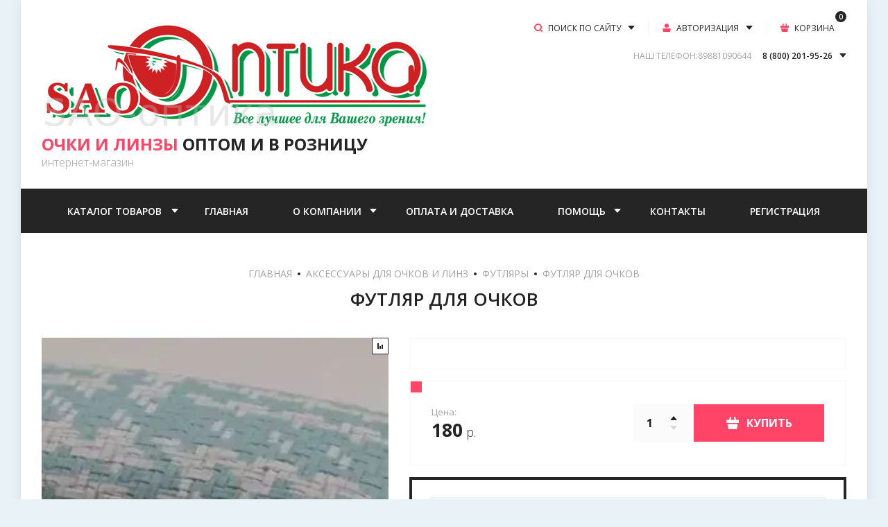

--- FILE ---
content_type: text/html; charset=utf-8
request_url: https://sao-optika.ru/magazin/product/futlyar-dlya-ochkov-467
body_size: 27360
content:
<!doctype html>
<html lang="ru">

<head>
<meta charset="utf-8">
<meta name="robots" content="all"/>
<title>Футляр для очков</title>
<meta name="description" content="Футляр для очков">
<meta name="keywords" content="Футляр для очков">
<meta name="SKYPE_TOOLBAR" content="SKYPE_TOOLBAR_PARSER_COMPATIBLE">
<meta name="viewport" content="width=device-width, initial-scale=1.0, maximum-scale=1.0, user-scalable=no">
<meta name="format-detection" content="telephone=no">
<meta http-equiv="x-rim-auto-match" content="none">
<!-- JQuery -->
<script src="/g/libs/jquery/1.10.2/jquery.min.js" charset="utf-8"></script>
<!-- JQuery -->

<!-- Common js -->
	<link rel="stylesheet" href="/g/css/styles_articles_tpl.css">

            <!-- 46b9544ffa2e5e73c3c971fe2ede35a5 -->
            <script src='/shared/s3/js/lang/ru.js'></script>
            <script src='/shared/s3/js/common.min.js'></script>
        <link rel='stylesheet' type='text/css' href='/shared/s3/css/calendar.css' /><link rel="stylesheet" href="/g/libs/lightgallery-proxy-to-hs/lightgallery.proxy.to.hs.min.css" media="all" async>
<script src="/g/libs/lightgallery-proxy-to-hs/lightgallery.proxy.to.hs.stub.min.js"></script>
<script src="/g/libs/lightgallery-proxy-to-hs/lightgallery.proxy.to.hs.js" async></script>

<!--s3_require-->
<link rel="stylesheet" href="/g/basestyle/1.0.1/user/user.css" type="text/css"/>
<link rel="stylesheet" href="/g/basestyle/1.0.1/user/user.blue.css" type="text/css"/>
<script type="text/javascript" src="/g/basestyle/1.0.1/user/user.js" async></script>
<!--/s3_require-->
<!-- Common js -->

<!-- Shop init -->
			
		
		
		
			<link rel="stylesheet" type="text/css" href="/g/shop2v2/default/css/theme.less.css">		
			<script type="text/javascript" src="/g/printme.js"></script>
		<script type="text/javascript" src="/g/shop2v2/default/js/tpl.js"></script>
		<script type="text/javascript" src="/g/shop2v2/default/js/baron.min.js"></script>
		
			<script type="text/javascript" src="/g/shop2v2/default/js/shop2.2.js"></script>
		
	<script type="text/javascript">shop2.init({"productRefs": [],"apiHash": {"getPromoProducts":"1268df883de8408fd86ef35e685442f2","getSearchMatches":"e2e1e1e49ed885185595970e5642c859","getFolderCustomFields":"5aaa0aacf73e3c16c8e2bc66f13450da","getProductListItem":"22c1a4444e5642d3ca5fd9ebe46979c9","cartAddItem":"f763b58a98c572ceb16c7776805c2899","cartRemoveItem":"cfbb6660827016d866a79cfbe9f265f9","cartUpdate":"2c88c6bec35e926e0976424703e01681","cartRemoveCoupon":"379f52baccb28d81555b79998465e153","cartAddCoupon":"e90ce017d479d16c054e474b635ccef5","deliveryCalc":"96fbbe807a8014e1d018edc5ade651f9","printOrder":"461c616eb7803a12da3b72ed600aefbd","cancelOrder":"84c13824a80cd2060a2f27eeadc6848c","cancelOrderNotify":"300daceca946c652e8546ad47ffa641b","repeatOrder":"9a6dd61c2a20eba40d581d60722f06ed","paymentMethods":"36c212d0f288c4e322ea831400440f2b","compare":"8d6db497f9d9458e30cdd3072b0750f2"},"hash": null,"verId": 2916111,"mode": "product","step": "","uri": "/magazin","IMAGES_DIR": "/d/","my": {"show_sections":false,"buy_alias":"\u041a\u0423\u041f\u0418\u0422\u042c","buy_mod":true,"gr_auth_placeholder":true,"gr_show_collcetions_amount":false,"gr_kinds_slider":true,"gr_cart_titles":true,"gr_filter_range_slider":true,"gr_search_range_slider":true,"gr_unwrap_login_btns":true,"gr_view_class":" view_opened view-1","gr_vendor_in_thumbs":false,"gr_show_titles":true,"gr_pagelist_only_icons":true,"hide_share":true,"gr_options_more_btn":"\u0425\u0410\u0420\u0410\u041a\u0422\u0415\u0420\u0418\u0421\u0422\u0418\u041a\u0418","gr_log_in_place_order":"\u0412\u041e\u0419\u0422\u0418 \u0418 \u041e\u0424\u041e\u0420\u041c\u0418\u0422\u042c","gr_for_discount_reg2":"\u0420\u0415\u0413\u0418\u0421\u0422\u0420\u0410\u0426\u0418\u042f","gr_header_search_btn":"\u041f\u041e\u0418\u0421\u041a \u041f\u041e \u0421\u0410\u0419\u0422\u0423","gr_btn_autorization_header":"\u0410\u0412\u0422\u041e\u0420\u0418\u0417\u0410\u0426\u0418\u042f","gr_cat_top_name":"\u041a\u0410\u0422\u0410\u041b\u041e\u0413 \u0422\u041e\u0412\u0410\u0420\u041e\u0412","collection_mod_height":"400","collection_mod_width":"400","gr_product_one_click":"\u041e\u0444\u043e\u0440\u043c\u0438\u0442\u044c \u0441\u0435\u0439\u0447\u0430\u0441","gr_no_comments_title":"\u041e\u0442\u0437\u044b\u0432\u043e\u0432 \u043f\u043e\u043a\u0430 \u043d\u0435\u0442, \u0441\u0442\u0430\u043d\u044c\u0442\u0435 \u043f\u0435\u0440\u0432\u044b\u043c","gr_folder_link_name":"\u041a\u0410\u0422\u0410\u041b\u041e\u0413","search_form_btn":"\u041d\u0410\u0419\u0422\u0418","gr_cabinet_block_title":"\u0410\u0412\u0422\u041e\u0420\u0418\u0417\u0410\u0426\u0418\u042f","gr_comments_form_title":"\u0414\u041e\u0411\u0410\u0412\u0418\u0422\u042c \u041e\u0422\u0417\u042b\u0412","gr_comments_form_sub_tit":"\u0417\u0430\u043f\u043e\u043b\u043d\u0438\u0442\u0435 \u043e\u0431\u044f\u0437\u0430\u0442\u0435\u043b\u044c\u043d\u044b\u0435 \u043f\u043e\u043b\u044f","hide_vendor_in_list":true,"gr_cart_preview_version":"2.2.110-glasses-and-lenses-cart-preview","gr_main_blocks_version":"global:shop2.2.110-glasses-and-lenses-main-blocks.tpl","gr_comments_block":"global:shop2.2.110-glasses-and-lenses-comments.tpl","gr_main_blocks_tabs_wrap":true,"gr_product_template_name":"shop2.2.110-glasses-and-lenses-product-list-thumbs.tpl","gr_cart_page_version":"global:shop2.2.110-glasses-and-lenses-cart.tpl","gr_product_page_version":"global:shop2.2.110-glasses-and-lenses-product.tpl","gr_filter_version":"global:shop2.2.110-glasses-and-lenses-filter.tpl","gr_hide_no_amount_rating":true,"gr_rating_block_title":true,"gr_new_instafeed":true,"gr_img_lazyload":true},"shop2_cart_order_payments": 1,"cf_margin_price_enabled": 0,"maps_yandex_key":"","maps_google_key":""});</script>
<style type="text/css">.product-item-thumb {width: 400px;}.product-item-thumb .product-image, .product-item-simple .product-image {height: 400px;width: 400px;}.product-item-thumb .product-amount .amount-title {width: 304px;}.product-item-thumb .product-price {width: 350px;}.shop2-product .product-side-l {width: 200px;}.shop2-product .product-image {height: 190px;width: 200px;}.shop2-product .product-thumbnails li {width: 56px;height: 56px;}</style>
<!-- Shop init -->

<!-- Custom styles -->
<link rel="stylesheet" href="/g/libs/jqueryui/datepicker-and-slider/css/jquery-ui.css">
<link rel="stylesheet" href="/g/libs/lightgallery/v1.2.19/lightgallery.css">
<link rel="stylesheet" href="/g/libs/remodal/css/remodal.css">
<link rel="stylesheet" href="/g/libs/remodal/css/remodal-default-theme.css">
<!-- Custom styles -->



<!-- Custom js -->
<script src="/g/libs/jquery-responsive-tabs/1.6.3/jquery.responsiveTabs.min.js" charset="utf-8"></script>
<script src="/g/libs/jquery-match-height/0.7.2/jquery.matchHeight.min.js" charset="utf-8"></script>
<script src="/g/libs/jqueryui/datepicker-and-slider/js/jquery-ui.min.js" charset="utf-8"></script>
<script src="/g/libs/jqueryui/touch_punch/jquery.ui.touch_punch.min.js" charset="utf-8"></script>

<script src="/g/libs/owl-carousel/2.3.4/owl.carousel.min.js" charset="utf-8"></script>

<script src="/g/libs/flexmenu/1.4.2/flexmenu.min.modern.js" charset="utf-8"></script>
<script src="/g/libs/lightgallery/v1.2.19/lightgallery.js" charset="utf-8"></script>
<script src="/g/libs/jquery-slick/1.6.0/slick.min.js" charset="utf-8"></script>
<script src="/g/libs/remodal/js/remodal.js" charset="utf-8"></script>
<script src="/g/templates/shop2/2.110.2/glasses-and-lenses-shop/js/jquery.waslidemenu.js"></script>

<!-- Custom js -->

<!-- Site js -->
<script src="/g/s3/misc/form/shop-form/shop-form-minimal.js" charset="utf-8"></script>
<script src="/g/templates/shop2/2.110.2/glasses-and-lenses-shop/js/plugins.js" charset="utf-8"></script>
<!-- Site js -->

<!-- Theme styles -->
	
		    <link rel="stylesheet" href="/g/templates/shop2/2.110.2/glasses-and-lenses-shop/themes/theme0/theme.scss.css">
	

<!-- Theme styles -->

<!-- Main js -->

	<script src="/g/templates/shop2/2.110.2/glasses-and-lenses-shop/js/shop_main.js" charset="utf-8"></script>

<!-- Main js -->
 </head><link rel="stylesheet" href="/t/v3556/images/css/ca_bl_style.scss.css">
<link rel="stylesheet" href="/t/v3556/images/seostyle_an.scss.css">
<body class="site">

	<div class="mobile-panel-wrap">
		<div class="mobile-panel">
			<div class="mobile-panel__close-btn">&nbsp;</div>
			<div class="mobile-panel__inner">				
				<div class="mobile_prev_menu">
					<div class="btn_folder">Каталог товаров</div>					
					<nav class="mobile-menu-nav"></nav>
				</div>
				<div class="mobile_post_cat">
					<div class="back_cat_btn">НАЗАД</div>
					<nav class="mobile-cat-nav"></nav>
				</div>
			</div>
		</div>
	</div>

	<div class="mobile-filter-panel">
		<div class="filter-panel">
			<div class="filter-panel-close">&nbsp;</div>			
			<div class="filter-panel-in"></div>
		</div>
	</div>

	<div class="mobile-sorting-panel">
		<div class="sorting-panel-mobile">
			<div class="sorting-panel-close">&nbsp;</div>			
			<div class="sorting-panel-mob-in"></div>
		</div>
	</div>

	<div class="site__wrapper lazy">
		<div class="site__wrapper_in">
			<header role="banner" class="site-header">
				
				<div class="site-header__top_wr">
					<div class="site-header__top_pan">
						
						<div class="site-header__top_in">
						
							<div class="site-header__top_logo">
								<div class="site-header__site_logo logo_top">
																		<a href="/" class="site-header__logo_pic"><img style="max-width: 550px" src="/thumb/2/HLSau9ipZLCB35Jl3Ls9Cw/550r520/d/logo_sao_optika.png" alt="[[ОЧКИ И ЛИНЗЫ]] ОПТОМ И В РОЗНИЦУ"></a>
																		<div class="site-header__name_wr">
																				<a href="/" class="site-header__logo_name"><span>ОЧКИ И ЛИНЗЫ</span> ОПТОМ И В РОЗНИЦУ</a>
																														<div class="site-header__logo_desc">интернет-магазин</div>
																			</div>
								</div>
		
							</div>
							
							<div class="fixed_pan_btn">
								<div class="pan_button_inner">
									<span class="cat_bnt_icon">&nbsp;</span><span class="cat_bnt_tit">КАТАЛОГ ТОВАРОВ</span>
								</div>
								
								<ul class="fixed_cat_menu">
																	         								         								         								         								    								         								              								              								                   <li class="firstlevel sublevel"><a class="hasArrow" href="/magazin/folder/ochki-dlya-zreniya"><span>Солнцезащитные очки</span></a>
								              								         								         								         								         								    								         								              								                   								                        <ul>
								                            
								                    									              								              								                   <li class=""><a href="/magazin/folder/valencia"><span>Valencia</span></a>
								              								         								         								         								         								    								         								              								                   								                        </li>
								                        								                   								              								              								                   <li class=""><a href="/magazin/folder/matrix"><span>Matrix</span></a>
								              								         								         								         								         								    								         								              								                   								                        </li>
								                        								                   								              								              								                   <li class=""><a href="/magazin/folder/helen-keller"><span>Helen Keller</span></a>
								              								         								         								         								         								    								         								              								                   								                        </li>
								                        								                   								              								              								                   <li class=""><a href="/magazin/folder/fabricio-s-futlyarom"><span>Fabricio детские</span></a>
								              								         								         								         								         								    								         								              								                   								                        </li>
								                        								                   								              								              								                   <li class=""><a href="/magazin/folder/visconti"><span>Visconti</span></a>
								              								         								         								         								         								    								         								              								                   								                        </li>
								                        								                   								              								              								                   <li class=""><a href="/magazin/folder/medici"><span>Medici</span></a>
								              								         								         								         								         								    								         								              								                   								                        </li>
								                        								                   								              								              								                   <li class=""><a href="/magazin/folder/reasic-kids-detskie"><span>Reasic Kids детские</span></a>
								              								         								         								         								         								    								         								              								                   								                        </li>
								                        								                   								              								              								                   <li class=""><a href="/magazin/folder/red-sun"><span>Red Sun</span></a>
								              								         								         								         								         								    								         								              								                   								                        </li>
								                        								                   								              								              								                   <li class=""><a href="/magazin/folder/romeo"><span>Romeo</span></a>
								              								         								         								         								         								    								         								              								                   								                        </li>
								                        								                   								              								              								                   <li class=""><a href="/magazin/folder/romeo-popular"><span>Romeo Popular</span></a>
								              								         								         								         								         								    								         								              								                   								                        </li>
								                        								                   								              								              								                   <li class=""><a href="/magazin/folder/popular"><span>Popular</span></a>
								              								         								         								         								         								    								         								              								                   								                        </li>
								                        								                   								              								              								                   <li class=""><a href="/magazin/folder/kaidile"><span>Kaidile</span></a>
								              								         								         								         								         								    								         								              								                   								                        </li>
								                        								                   								              								              								                   <li class=""><a href="/magazin/folder/lk"><span>LK</span></a>
								              								         								         								         								         								    								         								              								                   								                        </li>
								                        								                   								              								              								                   <li class=""><a href="/magazin/folder/giovanna-bros"><span>Giovanna Bros</span></a>
								              								         								         								         								         								    								         								              								                   								                        </li>
								                        								                   								              								              								                   <li class=""><a href="/magazin/folder/langren"><span>Langren</span></a>
								              								         								         								         								         								    								         								              								                   								                        </li>
								                        								                   								              								              								                   <li class=""><a href="/magazin/folder/matlrxs"><span>MatlRXS</span></a>
								              								         								         								         								         								    								         								              								                   								                        </li>
								                        								                   								              								              								                   <li class=""><a href="/magazin/folder/b-n"><span>Б/Н</span></a>
								              								         								         								         								         								    								         								              								                   								                        </li>
								                        								                             </ul></li>
								                        								                   								              								              								                   <li class="firstlevel sublevel"><a class="hasArrow" href="/magazin/folder/meditsinskiye-ochki"><span>Оправы для корригирующих очков</span></a>
								              								         								         								         								         								    								         								              								                   								                        <ul>
								                            
								                    									              								              								                   <li class=""><a href="/magazin/folder/avva"><span>AVVA</span></a>
								              								         								         								         								         								    								         								              								                   								                        </li>
								                        								                   								              								              								                   <li class=""><a href="/magazin/folder/blue-classic"><span>Blue Classic</span></a>
								              								         								         								         								         								    								         								              								                   								                        </li>
								                        								                   								              								              								                   <li class=""><a href="/magazin/folder/boccaccio"><span>Boccaccio</span></a>
								              								         								         								         								         								    								         								              								                   								                        </li>
								                        								                   								              								              								                   <li class=""><a href="/magazin/folder/dacchi"><span>Dacchi</span></a>
								              								         								         								         								         								    								         								              								                   								                        </li>
								                        								                   								              								              								                   <li class=""><a href="/magazin/folder/froza-viva"><span>Froza Viva</span></a>
								              								         								         								         								         								    								         								              								                   								                        </li>
								                        								                   								              								              								                   <li class=""><a href="/magazin/folder/glodiatr"><span>Glodiatr</span></a>
								              								         								         								         								         								    								         								              								                   								                        </li>
								                        								                   								              								              								                   <li class=""><a href="/magazin/folder/jty-tyc"><span>JTY&amp;TYC</span></a>
								              								         								         								         								         								    								         								              								                   								                        </li>
								                        								                   								              								              								                   <li class=""><a href="/magazin/folder/ladat"><span>Ladat</span></a>
								              								         								         								         								         								    								         								              								                   								                        </li>
								                        								                   								              								              								                   <li class=""><a href="/magazin/folder/moretti"><span>Moretti</span></a>
								              								         								         								         								         								    								         								              								                   								                        </li>
								                        								                   								              								              								                   <li class=""><a href="/magazin/folder/nikitana"><span>Nikitana</span></a>
								              								         								         								         								         								    								         								              								                   								                        </li>
								                        								                   								              								              								                   <li class=""><a href="/magazin/folder/oliva"><span>Oliva</span></a>
								              								         								         								         								         								    								         								              								                   								                        </li>
								                        								                   								              								              								                   <li class=""><a href="/magazin/folder/penguin-baby"><span>Penguin Baby</span></a>
								              								         								         								         								         								    								         								              								                   								                        </li>
								                        								                   								              								              								                   <li class=""><a href="/magazin/folder/polar-fashion-1"><span>Polar Fashion</span></a>
								              								         								         								         								         								    								         								              								                   								                        </li>
								                        								                   								              								              								                   <li class=""><a href="/magazin/folder/proud-1"><span>Proud</span></a>
								              								         								         								         								         								    								         								              								                   								                        </li>
								                        								                   								              								              								                   <li class=""><a href="/magazin/folder/red-san"><span>Red San</span></a>
								              								         								         								         								         								    								         								              								                   								                        </li>
								                        								                   								              								              								                   <li class=""><a href="/magazin/folder/santarelli-santarelli-clips"><span>Santarelli</span></a>
								              								         								         								         								         								    								         								              								                   								                        </li>
								                        								                   								              								              								                   <li class=""><a href="/magazin/folder/sao-frames-sao-optika"><span>SAO-frames/SAO-optika</span></a>
								              								         								         								         								         								    								         								              								                   								                        </li>
								                        								                   								              								              								                   <li class=""><a href="/magazin/folder/saremo"><span>Saremo</span></a>
								              								         								         								         								         								    								         								              								                   								                        </li>
								                        								                   								              								              								                   <li class=""><a href="/magazin/folder/secg"><span>Secg</span></a>
								              								         								         								         								         								    								         								              								                   								                        </li>
								                        								                   								              								              								                   <li class=""><a href="/magazin/folder/sheer-moon"><span>Sheer Moon</span></a>
								              								         								         								         								         								    								         								              								                   								                        </li>
								                        								                   								              								              								                   <li class=""><a href="/magazin/folder/sorrento"><span>Sorrento</span></a>
								              								         								         								         								         								    								         								              								                   								                        </li>
								                        								                   								              								              								                   <li class=""><a href="/magazin/folder/terra-pro"><span>Terra Pro</span></a>
								              								         								         								         								         								    								         								              								                   								                        </li>
								                        								                   								              								              								                   <li class=""><a href="/magazin/folder/tommys"><span>Tommys</span></a>
								              								         								         								         								         								    								         								              								                   								                        </li>
								                        								                   								              								              								                   <li class=""><a href="/magazin/folder/visconti-1"><span>Visconti</span></a>
								              								         								         								         								         								    								         								              								                   								                        </li>
								                        								                   								              								              								                   <li class=""><a href="/magazin/folder/valencia-1"><span>Valencia</span></a>
								              								         								         								         								         								    								         								              								                   								                        </li>
								                        								                   								              								              								                   <li class=""><a href="/magazin/folder/nobrand"><span>NOBrand</span></a>
								              								         								         								         								         								    								         								              								                   								                        </li>
								                        								                   								              								              								                   <li class=""><a href="/magazin/folder/viva"><span>Viva</span></a>
								              								         								         								         								         								    								         								              								                   								                        </li>
								                        								                   								              								              								                   <li class=""><a href="/magazin/folder/sao-26-twenty-six"><span>SAO 26 Twenty six</span></a>
								              								         								         								         								         								    								         								              								                   								                        </li>
								                        								                   								              								              								                   <li class=""><a href="/magazin/folder/sao-optika-detstvo"><span>SAO-optika детство</span></a>
								              								         								         								         								         								    								         								              								                   								                        </li>
								                        								                   								              								              								                   <li class=""><a href="/magazin/folder/o-m"><span>О/М</span></a>
								              								         								         								         								         								    								         								              								                   								                        </li>
								                        								                             </ul></li>
								                        								                   								              								              								                   <li class="firstlevel sublevel"><a class="hasArrow" href="/magazin/folder/opravy"><span>Очки корригирующие (готовая оптика)</span></a>
								              								         								         								         								         								    								         								              								                   								                        <ul>
								                            
								                    									              								              								                   <li class=""><a href="/magazin/folder/glodiatr-1"><span>Glodiatr</span></a>
								              								         								         								         								         								    								         								              								                   								                        </li>
								                        								                   								              								              								                   <li class=""><a href="/magazin/folder/ralph"><span>Ralph</span></a>
								              								         								         								         								         								    								         								              								                   								                        </li>
								                        								                   								              								              								                   <li class=""><a href="/magazin/folder/sao-style"><span>SAO-style</span></a>
								              								         								         								         								         								    								         								              								                   								                        </li>
								                        								                             </ul></li>
								                        								                   								              								              								                   <li class="firstlevel sublevel"><a class="hasArrow" href="/magazin/folder/ochki-dlya-voditelej-antifary"><span>Специализированные очки</span></a>
								              								         								         								         								         								    								         								              								                   								                        <ul>
								                            
								                    									              								              								                   <li class=""><a href="/magazin/folder/ochki-dlya-voditelej-antifary-1"><span>Очки для водителей (антифары)</span></a>
								              								         								         								         								         								    								         								              								                   								                        </li>
								                        								                   								              								              								                   <li class=""><a href="/magazin/folder/antikompyuternye-ochki"><span>Антикомпьютерные очки</span></a>
								              								         								         								         								         								    								         								              								                   								                        </li>
								                        								                   								              								              								                   <li class=""><a href="/magazin/folder/maski-sportivnye"><span>Маски спортивные</span></a>
								              								         								         								         								         								    								         								              								                   								                        </li>
								                        								                             </ul></li>
								                        								                   								              								              								                   <li class="firstlevel sublevel"><a class="hasArrow" href="/magazin/folder/kontaktnyye-linzy"><span>Контактные линзы и сопутствующие товары</span></a>
								              								         								         								         								         								    								         								              								                   								                        <ul>
								                            
								                    									              								              								                   <li class="sublevel"><a class="hasArrow" href="/magazin/folder/kontaktnye-linzy"><span>Контактные линзы</span></a>
								              								         								         								         								         								    								         								              								                   								                        <ul>
								                            
								                    									              								              								                   <li class=""><a href="/magazin/folder/bausch-lomb-1"><span>BAUSCH&amp;LOMB</span></a>
								              								         								         								         								         								    								         								              								                   								                        </li>
								                        								                   								              								              								                   <li class="sublevel"><a class="hasArrow" href="/magazin/folder/johnson-johnson-ssha-1"><span>Johnson &amp; Johnson(США)</span></a>
								              								         								         								         								         								    								         								              								                   								                        <ul>
								                            
								                    									              								              								                   <li class=""><a href="/magazin/folder/ezhednevnye-1"><span>Ежедневные</span></a>
								              								         								         								         								         								    								         								              								                   								                        </li>
								                        								                   								              								              								                   <li class=""><a href="/magazin/folder/dvuhnedelnye-1"><span>Двухнедельные</span></a>
								              								         								         								         								         								    								         								              								                   								                        </li>
								                        								                             </ul></li>
								                        								                   								              								              								                   <li class=""><a href="/magazin/folder/maxima-velikobritaniya-1"><span>Maxima(Великобритания)</span></a>
								              								         								         								         								         								    								         								              								                   								                        </li>
								                        								                   								              								              								                   <li class=""><a href="/magazin/folder/neo-vision-koreya-1"><span>Neo Vision(Корея)</span></a>
								              								         								         								         								         								    								         								              								                   								                        </li>
								                        								                   								              								              								                   <li class=""><a href="/magazin/folder/avrora-vizhen-illusion-1"><span>Аврора Вижен ILLUSION</span></a>
								              								         								         								         								         								    								         								              								                   								                        </li>
								                        								                   								              								              								                   <li class=""><a href="/magazin/folder/yaponskie-kontaktnye-linzy-1"><span>Японские контактные линзы</span></a>
								              								         								         								         								         								    								         								              								                   								                        </li>
								                        								                   								              								              								                   <li class=""><a href="/magazin/folder/ciba-vision-shvejcariya-1"><span>Ciba Vision(Швейцария)</span></a>
								              								         								         								         								         								    								         								              								                   								                        </li>
								                        								                             </ul></li>
								                        								                   								              								              								                   <li class="sublevel"><a class="hasArrow" href="/magazin/folder/sredstva-dlya-uhoda-za-linzami"><span>Средства для ухода за линзами</span></a>
								              								         								         								         								         								    								         								              								                   								                        <ul>
								                            
								                    									              								              								                   <li class=""><a href="/magazin/folder/alcon-ssha"><span>Alcon(США)</span></a>
								              								         								         								         								         								    								         								              								                   								                        </li>
								                        								                   								              								              								                   <li class=""><a href="/magazin/folder/amo"><span>АМО</span></a>
								              								         								         								         								         								    								         								              								                   								                        </li>
								                        								                   								              								              								                   <li class=""><a href="/magazin/folder/avizor-international"><span>Avizor International</span></a>
								              								         								         								         								         								    								         								              								                   								                        </li>
								                        								                   								              								              								                   <li class=""><a href="/magazin/folder/bausch-and-lomb"><span>Bausch and Lomb</span></a>
								              								         								         								         								         								    								         								              								                   								                        </li>
								                        								                   								              								              								                   <li class=""><a href="/magazin/folder/maxima"><span>MAXIMA</span></a>
								              								         								         								         								         								    								         								              								                   								                        </li>
								                        								                   								              								              								                   <li class=""><a href="/magazin/folder/sauflon"><span>Sauflon</span></a>
								              								         								         								         								         								    								         								              								                   								                        </li>
								                        								                             </ul></li>
								                        								                             </ul></li>
								                        								                   								              								              								                   <li class="firstlevel sublevel"><a class="hasArrow" href="/magazin/folder/solntsezashchitnyye-ochki"><span>Аксессуары для очков и линз</span></a>
								              								         								         								         								         								    								         								              								                   								                        <ul>
								                            
								                    									              								              								                   <li class=""><a href="/magazin/folder/kontejnery-dlya-mkl"><span>Контейнеры для МКЛ</span></a>
								              								         								         								         								         								    								         								              								                   								                        </li>
								                        								                   								              								              								                   <li class=""><a href="/magazin/folder/nabory-dorozhnye-dlya-kontaktnyh-linz"><span>Наборы дорожные для контактных линз</span></a>
								              								         								         								         								         								    								         								              								                   								                        </li>
								                        								                   								              								              								                   <li class=""><a href="/magazin/folder/pincety-dlya-mkl"><span>Пинцеты для МКЛ</span></a>
								              								         								         								         								         								    								         								              								                   								                        </li>
								                        								                   								              								              								                   <li class=""><a href="/magazin/folder/stoppery-dlya-oprav-v-bokse-v-pakete"><span>Стопперы для оправ в боксе/в пакете</span></a>
								              								         								         								         								         								    								         								              								                   								                        </li>
								                        								                   								              								              								                   <li class=""><a href="/magazin/folder/salfetki-brelok"><span>Салфетки для очков</span></a>
								              								         								         								         								         								    								         								              								                   								                        </li>
								                        								                   								              								              								                   <li class=""><a href="/magazin/folder/futlyary-zhenskie-hlopushki"><span>Футляры</span></a>
								              								         								         								         								         								    								         								              								                   								                        </li>
								                        								                   								              								              								                   <li class=""><a href="/magazin/folder/sprei-ochishchayushchie-dlya-linz"><span>Средства для ухода за очками</span></a>
								              								         								         								         								         								    								         								              								                   								                        </li>
								                        								                   								              								              								                   <li class=""><a href="/magazin/folder/cepochki-dlya-ochkov"><span>Цепочки для очков</span></a>
								              								         								         								         								         								    								         								              								                   								                        </li>
								                        								                   								              								              								                   <li class=""><a href="/magazin/folder/okklyuder-tkanevyj"><span>Окклюдеры</span></a>
								              								         								         								         								         								    								         								              								                   								                        </li>
								                        								                   								              								              								                   <li class=""><a href="/magazin/folder/lupy"><span>Лупы</span></a>
								              								         								         								         								         								    								         								              								                   								                        </li>
								                        								                   								              								              								                   <li class=""><a href="/magazin/folder/klipsy-na-ochki-polarclip"><span>Клипсы на очки POLARClip</span></a>
								              								         								         								         								         								    								         								              								                   								                        </li>
								                        								                   								              								              								                   <li class=""><a href="/magazin/folder/avtoderzhatel-zhuk"><span>Автодержатель &quot;ЖУК&quot;</span></a>
								              								         								         								         								         								    								         								              								                   								                        </li>
								                        								                             </ul></li>
								                        								                   								              								              								                   <li class="firstlevel sublevel"><a class="hasArrow" href="/magazin/folder/soputstvuyushchiye-tovary"><span>Линзы для очков</span></a>
								              								         								         								         								         								    								         								              								                   								                        <ul>
								                            
								                    									              								              								                   <li class="sublevel"><a class="hasArrow" href="/magazin/folder/mineralnye"><span>Минеральные</span></a>
								              								         								         								         								         								    								         								              								                   								                        <ul>
								                            
								                    									              								              								                   <li class=""><a href="/magazin/folder/optik-lida-os"><span>Оптик Лида ОС (Белорусия)</span></a>
								              								         								         								         								         								    								         								              								                   								                        </li>
								                        								                   								              								              								                   <li class=""><a href="/magazin/folder/biomax-kitaj"><span>Biomax (Китай)</span></a>
								              								         								         								         								         								    								         								              								                   								                        </li>
								                        								                             </ul></li>
								                        								                   								              								              								                   <li class="sublevel"><a class="hasArrow" href="/magazin/folder/polimernye"><span>Полимерные</span></a>
								              								         								         								         								         								    								         								              								                   								                        <ul>
								                            
								                    									              								              								                   <li class=""><a href="/magazin/folder/zeiss"><span>ZEISS (Германия)</span></a>
								              								         								         								         								         								    								         								              								                   								                        </li>
								                        								                   								              								              								                   <li class=""><a href="/magazin/folder/younger-optics"><span>Younger Optics (США)</span></a>
								              								         								         								         								         								    								         								              								                   								                        </li>
								                        								                   								              								              								                   <li class=""><a href="/magazin/folder/mekk"><span>MEKK (Сингапур)</span></a>
								              								         								         								         								         								    								         								              								                   								                        </li>
								                        								                   								              								              								                   <li class=""><a href="/magazin/folder/nikon"><span>Nikon (Япония)</span></a>
								              								         								         								         								         								    								         								              								                   								                        </li>
								                        								                   								              								              								                   <li class=""><a href="/magazin/folder/shamir"><span>Shamir (Израиль)</span></a>
								              								         								         								         								         								    								         								              								                   								                        </li>
								                        								                   								              								              								                   <li class=""><a href="/magazin/folder/hoya"><span>Hoya (Япония)</span></a>
								              								         								         								         								         								    								         								              								                   								                        </li>
								                        								                   								              								              								                   <li class=""><a href="/magazin/folder/essilor"><span>Essilor (Франция)</span></a>
								              								         								         								         								         								    								         								              								                   								                        </li>
								                        								                   								              								              								                   <li class=""><a href="/magazin/folder/biomax"><span>Biomax (Китай)</span></a>
								              								         								         								         								         								    								         								              								                   								                        </li>
								                        								                             </ul></li>
								                        								                             </ul></li>
								                        								                   								              								              								                   <li class="firstlevel sublevel"><a class="hasArrow" href="/magazin/folder/stanki-i-oborudovanie-dlya-masterskoj"><span>Оборудование</span></a>
								              								         								         								         								         								    								         								              								                   								                        <ul>
								                            
								                    									              								              								                   <li class="sublevel"><a class="hasArrow" href="/magazin/folder/masterskaya-1"><span>Мастерская</span></a>
								              								         								         								         								         								    								         								              								                   								                        <ul>
								                            
								                    									              								              								                   <li class=""><a href="/magazin/folder/izmeritelnye-pribory"><span>Измерительные приборы</span></a>
								              								         								         								         								         								    								         								              								                   								                        </li>
								                        								                   								              								              								                   <li class=""><a href="/magazin/folder/kontejnery-dlya-zakazov"><span>Контейнеры для заказов</span></a>
								              								         								         								         								         								    								         								              								                   								                        </li>
								                        								                   								              								              								                   <li class=""><a href="/magazin/folder/lipkie-segmenty"><span>Липкие сегменты</span></a>
								              								         								         								         								         								    								         								              								                   								                        </li>
								                        								                             </ul></li>
								                        								                   								              								              								                   <li class="sublevel"><a class="hasArrow" href="/magazin/folder/oborudovanie-dlya-kabineta-oftalmologa"><span>Кабинета офтальмолога</span></a>
								              								         								         								         								         								    								         								              								                   								                        <ul>
								                            
								                    									              								              								                   <li class=""><a href="/magazin/folder/rabochee-mesto-oftalmologa"><span>Рабочее место офтальмолога</span></a>
								              								         								         								         								         								    								         								              								                   								                        </li>
								                        								                   								              								              								                   <li class=""><a href="/magazin/folder/avtorefkeratometry"><span>Авторефкератометры</span></a>
								              								         								         								         								         								    								         								              								                   								                        </li>
								                        								                   								              								              								                   <li class=""><a href="/magazin/folder/nabory-probnyh-linz"><span>Наборы пробных линз</span></a>
								              								         								         								         								         								    								         								              								                   								                        </li>
								                        								                   								              								              								                   <li class=""><a href="/magazin/folder/stoly-pribornye"><span>Столы приборные</span></a>
								              								         								         								         								         								    								         								              								                   								                        </li>
								                        								                   								              								              								                   <li class=""><a href="/magazin/folder/proektory-znakov"><span>Проекторы знаков</span></a>
								              								         								         								         								         								    								         								              								                   								                        </li>
								                        								                   								              								              								                   <li class=""><a href="/magazin/folder/probnye-opravy"><span>Пробные оправы</span></a>
								              								         								         								         								         								    								         								              								                   								                        </li>
								                        								                   								              								              								                   <li class=""><a href="/magazin/folder/oftalmoskopy"><span>Офтальмоскопы</span></a>
								              								         								         								         								         								    								         								              								                   								                        </li>
								                        								                   								              								              								                   <li class=""><a href="/magazin/folder/shchelevye-lampy"><span>Щелевые лампы</span></a>
								              								         								         								         								         								    								         								              								                   								                        </li>
								                        								                   								              								              								                   <li class=""><a href="/magazin/folder/foroptory"><span>Форопторы</span></a>
								              								         								         								         								         								    								         								              								                   								                        </li>
								                        								                   								              								              								                   <li class=""><a href="/magazin/folder/tonometry"><span>Тонометры</span></a>
								              								         								         								         								         								    								         								              								                   								                        </li>
								                        								                   								              								              								                   <li class=""><a href="/magazin/folder/pupilometry"><span>Пупилометры</span></a>
								              								         								         								         								         								    								         								              								                   								                        </li>
								                        								                   								              								              								                   <li class=""><a href="/magazin/folder/sterilizatory-ultrozvukovye"><span>Стерилизаторы ультрозвуковые</span></a>
								              								         								         								         								         								    								         								              								                   								                        </li>
								                        								                   								              								              								                   <li class=""><a href="/magazin/folder/test-tablici-i-literatura"><span>Тест таблици и литература</span></a>
								              								         								         								         								         								    								         								              								                   								                        </li>
								                        								                   								              								              								                   <li class=""><a href="/magazin/folder/vystavochnoe-oborudovanie-dlya-salona-optiki"><span>Выставочное оборудование для салона оптики</span></a>
								              								         								         								         								         								    								         								              								                   								                        </li>
								                        								                             </ul></li>
								                        								                   								              								              								                   <li class="sublevel"><a class="hasArrow" href="/magazin/folder/kabinet-vracha"><span>Торговый зал</span></a>
								              								         								         								         								         								    								         								              								                   								                        <ul>
								                            
								                    									              								              								                   <li class=""><a href="/magazin/folder/mebel-dlya-torgovogo-zala"><span>Мебель для торгового зала</span></a>
								              								         								         								         								         								    								         								              								                   								                        </li>
								                        								                   								              								              								                   <li class=""><a href="/magazin/folder/stojki-dlya-ochkov-v-vitriny"><span>Стойки для очков в витрины</span></a>
								              								         								         								         								         								    								         								              								                   								                        </li>
								                        								                   								              								              								                   <li class=""><a href="/magazin/folder/stojki-dlya-ochkov-nastennye"><span>Стойки для очков настенные</span></a>
								              								         								         								         								         								    								         								              								                   								                        </li>
								                        								                   								              								              								                   <li class=""><a href="/magazin/folder/stojki-dlya-ochkov-napolnye"><span>Стойки для очков напольные</span></a>
								              								         								         								         								         								    								         								              								                   								                        </li>
								                        								                   								              								              								                   <li class=""><a href="/magazin/folder/derzhateli-dlya-cepochek"><span>Держатели для цепочек</span></a>
								              								         								         								         								         								    								         								              								                   								                        </li>
								                        								                   								              								              								                   <li class=""><a href="/magazin/folder/zerkala"><span>Зеркала</span></a>
								              								         								         								         								         								    								         								              								                   								                        </li>
								                        								                   								              								              								                   <li class=""><a href="/magazin/folder/boksy-peredvizhnye"><span>Боксы передвижные</span></a>
								              								         								         								         								         								    								    								         </li></ul>
								    								         </li></ul>
								    								    </li>
								</ul>
								
							</div>
		
							<div class="site-header__top_btns">
		
								<div class="burger_btn_mobile">&nbsp;</div>
		
								<div class="site-header__btns_shop">
									<div class="site-header__search">
										<div class="site-header__search_btn">ПОИСК ПО САЙТУ</div>
										<div class="site-header__search_body">
											<div class="site-header__search_wr">
												<nav class="search-catalog">
													<form action="/magazin/search" enctype="multipart/form-data" method="get" class="search-catalog__form">				
														<input name="search_text" type="text" id="s[name]" class="search-catalog__text" placeholder="Поиск по каталогу">
														<button class="search-catalog__btn">&nbsp;</button>									
													<re-captcha data-captcha="recaptcha"
     data-name="captcha"
     data-sitekey="6LcYvrMcAAAAAKyGWWuW4bP1De41Cn7t3mIjHyNN"
     data-lang="ru"
     data-rsize="invisible"
     data-type="image"
     data-theme="light"></re-captcha></form>
												</nav>
												
													
	
<div class="shop2-block search-form">
	<div class="search-form__inner">
		<div class="search-form__header">Поиск</div>
		<div class="search-rows">
			<form action="/magazin/search" enctype="multipart/form-data">
				<input type="hidden" name="sort_by" value=""/>
				
									<div class="search-rows__row gr-field-style float_row">
						<div class="row-title field-title">Цена (р.)<span style="display: inline-block;">:</span></div>
						<div class="row-body">
							<label class="input-from">
								<span class="from_title hide">от</span>
								<input name="s[price][min]" type="text" size="5" class="small" value=""  data-range_min="0" oninput="this.value = this.value.replace (/\D/, '')" />
							</label>
							<label class="input-to">
								<span class="to_title hide">до</span>
								<input name="s[price][max]" type="text" size="5" class="small" value=""  data-range_max="200000" oninput="this.value = this.value.replace (/\D/, '')" />
							</label>
							                                <div class="input_range_slider"></div>
                            						</div>
					</div>
				
									<div class="search-rows__row gr-field-style">
						<label class="row-title field-title" for="shop2-name">Название<span style="display: inline-block;">:</span></label>
						<div class="row-body">
							<input type="text" name="s[name]" size="20" id="shop2-name" value="" />
						</div>
					</div>
				
									<div class="search-rows__row gr-field-style">
						<label class="row-title field-title" for="shop2-article">Артикул<span style="display: inline-block;">:</span></label>
						<div class="row-body">
							<input type="text" name="s[article]" id="shop2-article" value="" />
						</div>
					</div>
				
									<div class="search-rows__row gr-field-style">
						<label class="row-title field-title" for="shop2-text">Текст<span style="display: inline-block;">:</span></label>
						<div class="row-body">
							<input type="text" name="search_text" size="20" id="shop2-text"  value="" />
						</div>
					</div>
				
				
									<div class="search-rows__row gr-field-style">
						<div class="row-title field-title">Выберите категорию<span style="display: inline-block;">:</span></div>
						<div class="row-body">
							<select name="s[folder_id]" id="s[folder_id]">
								<option value="">Все</option>
																																												<option value="76305902" >
											 Солнцезащитные очки
										</option>
																																				<option value="145085502" >
											&raquo; Valencia
										</option>
																																				<option value="145086102" >
											&raquo; Matrix
										</option>
																																				<option value="145086902" >
											&raquo; Helen Keller
										</option>
																																				<option value="145087902" >
											&raquo; Fabricio детские
										</option>
																																				<option value="145088102" >
											&raquo; Visconti
										</option>
																																				<option value="145088302" >
											&raquo; Medici
										</option>
																																				<option value="233940104" >
											&raquo; Reasic Kids детские
										</option>
																																				<option value="145087102" >
											&raquo; Red Sun
										</option>
																																				<option value="145101502" >
											&raquo; Romeo
										</option>
																																				<option value="145101902" >
											&raquo; Romeo Popular
										</option>
																																				<option value="145102102" >
											&raquo; Popular
										</option>
																																				<option value="145102902" >
											&raquo; Kaidile
										</option>
																																				<option value="145103502" >
											&raquo; LK
										</option>
																																				<option value="74157904" >
											&raquo; Giovanna Bros
										</option>
																																				<option value="74177904" >
											&raquo; Langren
										</option>
																																				<option value="78327104" >
											&raquo; MatlRXS
										</option>
																																				<option value="233742904" >
											&raquo; Б/Н
										</option>
																																				<option value="76306702" >
											 Оправы для корригирующих очков
										</option>
																																				<option value="145104702" >
											&raquo; AVVA
										</option>
																																				<option value="145105102" >
											&raquo; Blue Classic
										</option>
																																				<option value="145105302" >
											&raquo; Boccaccio
										</option>
																																				<option value="145105702" >
											&raquo; Dacchi
										</option>
																																				<option value="145108102" >
											&raquo; Froza Viva
										</option>
																																				<option value="145108302" >
											&raquo; Glodiatr
										</option>
																																				<option value="145108502" >
											&raquo; JTY&amp;TYC
										</option>
																																				<option value="145108902" >
											&raquo; Ladat
										</option>
																																				<option value="145109102" >
											&raquo; Moretti
										</option>
																																				<option value="145109302" >
											&raquo; Nikitana
										</option>
																																				<option value="145109502" >
											&raquo; Oliva
										</option>
																																				<option value="145109702" >
											&raquo; Penguin Baby
										</option>
																																				<option value="145109902" >
											&raquo; Polar Fashion
										</option>
																																				<option value="145110302" >
											&raquo; Proud
										</option>
																																				<option value="145110502" >
											&raquo; Red San
										</option>
																																				<option value="145110902" >
											&raquo; Santarelli
										</option>
																																				<option value="145111102" >
											&raquo; SAO-frames/SAO-optika
										</option>
																																				<option value="145111502" >
											&raquo; Saremo
										</option>
																																				<option value="145111702" >
											&raquo; Secg
										</option>
																																				<option value="145111902" >
											&raquo; Sheer Moon
										</option>
																																				<option value="145112102" >
											&raquo; Sorrento
										</option>
																																				<option value="145115102" >
											&raquo; Terra Pro
										</option>
																																				<option value="145115302" >
											&raquo; Tommys
										</option>
																																				<option value="145115502" >
											&raquo; Visconti
										</option>
																																				<option value="145115702" >
											&raquo; Valencia
										</option>
																																				<option value="95828104" >
											&raquo; NOBrand
										</option>
																																				<option value="235381304" >
											&raquo; Viva
										</option>
																																				<option value="232555106" >
											&raquo; SAO 26 Twenty six
										</option>
																																				<option value="170036307" >
											&raquo; SAO-optika детство
										</option>
																																				<option value="206595907" >
											&raquo; О/М
										</option>
																																				<option value="76307502" >
											 Очки корригирующие (готовая оптика)
										</option>
																																				<option value="145117702" >
											&raquo; Glodiatr
										</option>
																																				<option value="145119502" >
											&raquo; Ralph
										</option>
																																				<option value="145137702" >
											&raquo; SAO-style
										</option>
																																				<option value="231730504" >
											 Специализированные очки
										</option>
																																				<option value="231732504" >
											&raquo; Очки для водителей (антифары)
										</option>
																																				<option value="231780704" >
											&raquo; Антикомпьютерные очки
										</option>
																																				<option value="231780904" >
											&raquo; Маски спортивные
										</option>
																																				<option value="76309302" >
											 Контактные линзы и сопутствующие товары
										</option>
																																				<option value="221309504" >
											&raquo; Контактные линзы
										</option>
																																				<option value="221310104" >
											&raquo;&raquo; BAUSCH&amp;LOMB
										</option>
																																				<option value="221310304" >
											&raquo;&raquo; Johnson &amp; Johnson(США)
										</option>
																																				<option value="221310504" >
											&raquo;&raquo;&raquo; Ежедневные
										</option>
																																				<option value="221310704" >
											&raquo;&raquo;&raquo; Двухнедельные
										</option>
																																				<option value="221310904" >
											&raquo;&raquo; Maxima(Великобритания)
										</option>
																																				<option value="221311104" >
											&raquo;&raquo; Neo Vision(Корея)
										</option>
																																				<option value="221311304" >
											&raquo;&raquo; Аврора Вижен ILLUSION
										</option>
																																				<option value="221311504" >
											&raquo;&raquo; Японские контактные линзы
										</option>
																																				<option value="221311704" >
											&raquo;&raquo; Ciba Vision(Швейцария)
										</option>
																																				<option value="221311904" >
											&raquo; Средства для ухода за линзами
										</option>
																																				<option value="221312104" >
											&raquo;&raquo; Alcon(США)
										</option>
																																				<option value="221317704" >
											&raquo;&raquo; АМО
										</option>
																																				<option value="221318104" >
											&raquo;&raquo; Avizor International
										</option>
																																				<option value="221351704" >
											&raquo;&raquo; Bausch and Lomb
										</option>
																																				<option value="221432704" >
											&raquo;&raquo; MAXIMA
										</option>
																																				<option value="221433704" >
											&raquo;&raquo; Sauflon
										</option>
																																				<option value="76310302" >
											 Аксессуары для очков и линз
										</option>
																																				<option value="145138502" >
											&raquo; Контейнеры для МКЛ
										</option>
																																				<option value="145138702" >
											&raquo; Наборы дорожные для контактных линз
										</option>
																																				<option value="145138902" >
											&raquo; Пинцеты для МКЛ
										</option>
																																				<option value="145139502" >
											&raquo; Стопперы для оправ в боксе/в пакете
										</option>
																																				<option value="145140102" >
											&raquo; Салфетки для очков
										</option>
																																				<option value="145140902" >
											&raquo; Футляры
										</option>
																																				<option value="145142902" >
											&raquo; Средства для ухода за очками
										</option>
																																				<option value="145143302" >
											&raquo; Цепочки для очков
										</option>
																																				<option value="145145702" >
											&raquo; Окклюдеры
										</option>
																																				<option value="145146502" >
											&raquo; Лупы
										</option>
																																				<option value="145146702" >
											&raquo; Клипсы на очки POLARClip
										</option>
																																				<option value="145147502" >
											&raquo; Автодержатель &quot;ЖУК&quot;
										</option>
																																				<option value="76310902" >
											 Линзы для очков
										</option>
																																				<option value="217360106" >
											&raquo; Минеральные
										</option>
																																				<option value="229600104" >
											&raquo;&raquo; Оптик Лида ОС (Белорусия)
										</option>
																																				<option value="217368306" >
											&raquo;&raquo; Biomax (Китай)
										</option>
																																				<option value="217360306" >
											&raquo; Полимерные
										</option>
																																				<option value="229574304" >
											&raquo;&raquo; ZEISS (Германия)
										</option>
																																				<option value="229573304" >
											&raquo;&raquo; Younger Optics (США)
										</option>
																																				<option value="229559704" >
											&raquo;&raquo; MEKK (Сингапур)
										</option>
																																				<option value="229577504" >
											&raquo;&raquo; Nikon (Япония)
										</option>
																																				<option value="229578104" >
											&raquo;&raquo; Shamir (Израиль)
										</option>
																																				<option value="229538904" >
											&raquo;&raquo; Hoya (Япония)
										</option>
																																				<option value="229529904" >
											&raquo;&raquo; Essilor (Франция)
										</option>
																																				<option value="229353304" >
											&raquo;&raquo; Biomax (Китай)
										</option>
																																				<option value="145150502" >
											 Оборудование
										</option>
																																				<option value="217233306" >
											&raquo; Мастерская
										</option>
																																				<option value="181839504" >
											&raquo;&raquo; Измерительные приборы
										</option>
																																				<option value="181768704" >
											&raquo;&raquo; Контейнеры для заказов
										</option>
																																				<option value="178919304" >
											&raquo;&raquo; Липкие сегменты
										</option>
																																				<option value="145150902" >
											&raquo; Кабинета офтальмолога
										</option>
																																				<option value="217180706" >
											&raquo;&raquo; Рабочее место офтальмолога
										</option>
																																				<option value="217210906" >
											&raquo;&raquo; Авторефкератометры
										</option>
																																				<option value="217211106" >
											&raquo;&raquo; Наборы пробных линз
										</option>
																																				<option value="217211306" >
											&raquo;&raquo; Столы приборные
										</option>
																																				<option value="217211706" >
											&raquo;&raquo; Проекторы знаков
										</option>
																																				<option value="217212106" >
											&raquo;&raquo; Пробные оправы
										</option>
																																				<option value="217212306" >
											&raquo;&raquo; Офтальмоскопы
										</option>
																																				<option value="217212506" >
											&raquo;&raquo; Щелевые лампы
										</option>
																																				<option value="217215706" >
											&raquo;&raquo; Форопторы
										</option>
																																				<option value="217215906" >
											&raquo;&raquo; Тонометры
										</option>
																																				<option value="217216106" >
											&raquo;&raquo; Пупилометры
										</option>
																																				<option value="217216306" >
											&raquo;&raquo; Стерилизаторы ультрозвуковые
										</option>
																																				<option value="217216506" >
											&raquo;&raquo; Тест таблици и литература
										</option>
																																				<option value="145151102" >
											&raquo;&raquo; Выставочное оборудование для салона оптики
										</option>
																																				<option value="217319906" >
											&raquo; Торговый зал
										</option>
																																				<option value="217352506" >
											&raquo;&raquo; Мебель для торгового зала
										</option>
																																				<option value="217358706" >
											&raquo;&raquo; Стойки для очков в витрины
										</option>
																																				<option value="217358906" >
											&raquo;&raquo; Стойки для очков настенные
										</option>
																																				<option value="217359106" >
											&raquo;&raquo; Стойки для очков напольные
										</option>
																																				<option value="217359306" >
											&raquo;&raquo; Держатели для цепочек
										</option>
																																				<option value="217359506" >
											&raquo;&raquo; Зеркала
										</option>
																																				<option value="217359706" >
											&raquo;&raquo; Боксы передвижные
										</option>
																								</select>
						</div>
					</div>

					<div id="shop2_search_custom_fields"></div>
								
									<div id="shop2_search_global_fields">
						
									</div>
								
									<div class="search-rows__row gr-field-style">
						<div class="row-title field-title">Производитель<span style="display: inline-block;">:</span></div>
						<div class="row-body">
							<select name="s[vendor_id]">
								<option value="">Все</option>          
																	<option value="53187704" >&quot;Завод&quot;ОПТИК&quot;(Белоруссия)</option>
																	<option value="51260304" >BAUSCH&amp;LOMB</option>
																	<option value="53178904" >Carl Zeiss Vision(Германия)</option>
																	<option value="53170504" >ESSILOR(Франция)</option>
																	<option value="53170704" >HOYA(Япония)</option>
																	<option value="51260504" >Johnson &amp; Johnson(США)</option>
																	<option value="51271304" >Maxima(Великобритания)</option>
																	<option value="53171704" >MEKK(Италия)</option>
																	<option value="7173105" >Prosben Taiwan.</option>
																	<option value="53187304" >SHAMIR</option>
																	<option value="53178704" >YOUNGERS OPTICS(США)</option>
																	<option value="41139104" >Китай</option>
																	<option value="23351504" >КНР</option>
																	<option value="51493904" >Корея</option>
																	<option value="51501704" >Япония</option>
															</select>
						</div>
					</div>
				
														    <div class="search-rows__row gr-field-style">
					        <div class="row-title field-title">Новинка<span style="display: inline-block;">:</span></div>
					        <div class="row-body">
					            					            <select name="s[flags][2]">
						            <option value="">Все</option>
						            <option value="1">да</option>
						            <option value="0">нет</option>
						        </select>
					        </div>
					    </div>
			    															    <div class="search-rows__row gr-field-style">
					        <div class="row-title field-title">Спецпредложение<span style="display: inline-block;">:</span></div>
					        <div class="row-body">
					            					            <select name="s[flags][1]">
						            <option value="">Все</option>
						            <option value="1">да</option>
						            <option value="0">нет</option>
						        </select>
					        </div>
					    </div>
			    									
				

									<div class="search-rows__row gr-field-style">
						<div class="row-title field-title">Результатов на странице<span style="display: inline-block;">:</span></div>
						<div class="row-body">
							<select name="s[products_per_page]">
																																		<option value="5">5</option>
																										<option value="20">20</option>
																										<option value="35">35</option>
																										<option value="50">50</option>
																										<option value="65">65</option>
																										<option value="80">80</option>
																										<option value="95">95</option>
															</select>
						</div>
					</div>
				
				<div class="search-rows__btn">
					<button type="submit" class="search-btn gr-button-1"><span>НАЙТИ</span></button>
				</div>
			</form >
		</div>
	</div>
</div><!-- Search Form -->											</div>
										</div>
									</div>
									
									<div class="site-header__login">
										<div class="site-header__login_btn">АВТОРИЗАЦИЯ</div>
										<div class="site-header__login_body">
											<div class="shop2-block login-form ">
	<div class="login-form__inner">
		<div class="login-form__header">
			АВТОРИЗАЦИЯ
		</div>
		<div class="login-form__body">
			
				<form method="post" action="/registraciya">
					<input type="hidden" name="mode" value="login" />

					<div class="login-form__row login gr-field-style">
													<div class="field-title">Логин</div>
												<input  type="text" name="login" id="login" tabindex="1" value="" />
					</div>
					<div class="login-form__row gr-field-style">
													<div class="field-title">Пароль</div>
												<input  type="password" name="password" id="password" tabindex="2" value="" />
					</div>

					<div class="login-btns">
													<button type="submit" class="gr-button-1" tabindex="3">Войти</button>
																			<a href="/registraciya/forgot_password" class="forgot_btn">Забыли пароль?</a>
														<a href="/registraciya/register" class="register_btn">Регистрация</a>
											</div>
				<re-captcha data-captcha="recaptcha"
     data-name="captcha"
     data-sitekey="6LcYvrMcAAAAAKyGWWuW4bP1De41Cn7t3mIjHyNN"
     data-lang="ru"
     data-rsize="invisible"
     data-type="image"
     data-theme="light"></re-captcha></form>
				
									<div class="g-auth__row g-auth__social-min">
												



				
						<div class="g-form-field__title"><b>Также Вы можете войти через:</b></div>
			<div class="g-social">
																												<div class="g-social__row">
								<a href="/users/hauth/start/vkontakte?return_url=/magazin/product/futlyar-dlya-ochkov-467" class="g-social__item g-social__item--vk-large" rel="nofollow">Vkontakte</a>
							</div>
																
			</div>
			
		
	
			<div class="g-auth__personal-note">
									
			
							Ознакомлен с пользовательским соглашением. <a href="/registraciya/agreement" target="_blank">Подробнее</a>
					</div>
						</div>
				
			
		</div>
	</div>
</div>										</div>
									</div>
									<div class="site-header__cart_prew">
																														<a href="/magazin/cart" class="site-header__cart_btn">
											КОРЗИНА
											<span class="cart_amount">0</span>
										</a>
									</div>
								</div>
		
								<div class="site-header__btns_phone">
									<div class="site-header__phone_title">НАШ ТЕЛЕФОН:89881090644</div>
																		<div class="site-header__phone_body">
																														<div>8 (800) 201-95-26</div>
																														<div class="site-header__contacts_popap">
											<div class="site-header__popap_phone">
																																						<div class="phone">
														<div class="title">Буденновск</div>
														<div class="tel"><a href="tel:8 (800) 201-95-26">8 (800) 201-95-26</a></div>
													</div>
																																				</div>	
											<div class="site-header__popap_work">
																								<div class="title">ПРИЕМ ЗВОНКОВ:</div>
																																				<div class="work"><span>ПН-ПТ</span> (09:00-17:00) </div>
																							</div>	
																						<a data-remodal-target="popap_form" class="gr-button-3">ОБРАТНЫЙ ЗВОНОК</a>
													
										</div>
									</div>
																	</div>
							</div>
						</div>
						
						
					</div>
				</div>
				<div class="site-header__nav_pan">
					<div class="site-header__nav_inner">
						<div class="cat-top-wrap">
							<div class="cat-top-wrap__btn">КАТАЛОГ ТОВАРОВ</div>
							
							<ul class="cat_menu">
															         							         							         							         							    							         							              							              							                   <li class="firstlevel sublevel "><a class="hasArrow" href="/magazin/folder/ochki-dlya-zreniya"><span>Солнцезащитные очки</span></a>
							              							         							         							         							         							    							         							              							                   							                        <ul>
							                           
							                    								              							              							                   <li class=""><a href="/magazin/folder/valencia"><span>Valencia</span></a>
							              							         							         							         							         							    							         							              							                   							                        </li>
							                        							                   							              							              							                   <li class=""><a href="/magazin/folder/matrix"><span>Matrix</span></a>
							              							         							         							         							         							    							         							              							                   							                        </li>
							                        							                   							              							              							                   <li class=""><a href="/magazin/folder/helen-keller"><span>Helen Keller</span></a>
							              							         							         							         							         							    							         							              							                   							                        </li>
							                        							                   							              							              							                   <li class=""><a href="/magazin/folder/fabricio-s-futlyarom"><span>Fabricio детские</span></a>
							              							         							         							         							         							    							         							              							                   							                        </li>
							                        							                   							              							              							                   <li class=""><a href="/magazin/folder/visconti"><span>Visconti</span></a>
							              							         							         							         							         							    							         							              							                   							                        </li>
							                        							                   							              							              							                   <li class=""><a href="/magazin/folder/medici"><span>Medici</span></a>
							              							         							         							         							         							    							         							              							                   							                        </li>
							                        							                   							              							              							                   <li class=""><a href="/magazin/folder/reasic-kids-detskie"><span>Reasic Kids детские</span></a>
							              							         							         							         							         							    							         							              							                   							                        </li>
							                        							                   							              							              							                   <li class=""><a href="/magazin/folder/red-sun"><span>Red Sun</span></a>
							              							         							         							         							         							    							         							              							                   							                        </li>
							                        							                   							              							              							                   <li class=""><a href="/magazin/folder/romeo"><span>Romeo</span></a>
							              							         							         							         							         							    							         							              							                   							                        </li>
							                        							                   							              							              							                   <li class=""><a href="/magazin/folder/romeo-popular"><span>Romeo Popular</span></a>
							              							         							         							         							         							    							         							              							                   							                        </li>
							                        							                   							              							              							                   <li class=""><a href="/magazin/folder/popular"><span>Popular</span></a>
							              							         							         							         							         							    							         							              							                   							                        </li>
							                        							                   							              							              							                   <li class=""><a href="/magazin/folder/kaidile"><span>Kaidile</span></a>
							              							         							         							         							         							    							         							              							                   							                        </li>
							                        							                   							              							              							                   <li class=""><a href="/magazin/folder/lk"><span>LK</span></a>
							              							         							         							         							         							    							         							              							                   							                        </li>
							                        							                   							              							              							                   <li class=""><a href="/magazin/folder/giovanna-bros"><span>Giovanna Bros</span></a>
							              							         							         							         							         							    							         							              							                   							                        </li>
							                        							                   							              							              							                   <li class=""><a href="/magazin/folder/langren"><span>Langren</span></a>
							              							         							         							         							         							    							         							              							                   							                        </li>
							                        							                   							              							              							                   <li class=""><a href="/magazin/folder/matlrxs"><span>MatlRXS</span></a>
							              							         							         							         							         							    							         							              							                   							                        </li>
							                        							                   							              							              							                   <li class=""><a href="/magazin/folder/b-n"><span>Б/Н</span></a>
							              							         							         							         							         							    							         							              							                   							                        </li>
							                        							                             </ul></li>
							                        							                   							              							              							                   <li class="firstlevel sublevel "><a class="hasArrow" href="/magazin/folder/meditsinskiye-ochki"><span>Оправы для корригирующих очков</span></a>
							              							         							         							         							         							    							         							              							                   							                        <ul>
							                           
							                    								              							              							                   <li class=""><a href="/magazin/folder/avva"><span>AVVA</span></a>
							              							         							         							         							         							    							         							              							                   							                        </li>
							                        							                   							              							              							                   <li class=""><a href="/magazin/folder/blue-classic"><span>Blue Classic</span></a>
							              							         							         							         							         							    							         							              							                   							                        </li>
							                        							                   							              							              							                   <li class=""><a href="/magazin/folder/boccaccio"><span>Boccaccio</span></a>
							              							         							         							         							         							    							         							              							                   							                        </li>
							                        							                   							              							              							                   <li class=""><a href="/magazin/folder/dacchi"><span>Dacchi</span></a>
							              							         							         							         							         							    							         							              							                   							                        </li>
							                        							                   							              							              							                   <li class=""><a href="/magazin/folder/froza-viva"><span>Froza Viva</span></a>
							              							         							         							         							         							    							         							              							                   							                        </li>
							                        							                   							              							              							                   <li class=""><a href="/magazin/folder/glodiatr"><span>Glodiatr</span></a>
							              							         							         							         							         							    							         							              							                   							                        </li>
							                        							                   							              							              							                   <li class=""><a href="/magazin/folder/jty-tyc"><span>JTY&amp;TYC</span></a>
							              							         							         							         							         							    							         							              							                   							                        </li>
							                        							                   							              							              							                   <li class=""><a href="/magazin/folder/ladat"><span>Ladat</span></a>
							              							         							         							         							         							    							         							              							                   							                        </li>
							                        							                   							              							              							                   <li class=""><a href="/magazin/folder/moretti"><span>Moretti</span></a>
							              							         							         							         							         							    							         							              							                   							                        </li>
							                        							                   							              							              							                   <li class=""><a href="/magazin/folder/nikitana"><span>Nikitana</span></a>
							              							         							         							         							         							    							         							              							                   							                        </li>
							                        							                   							              							              							                   <li class=""><a href="/magazin/folder/oliva"><span>Oliva</span></a>
							              							         							         							         							         							    							         							              							                   							                        </li>
							                        							                   							              							              							                   <li class=""><a href="/magazin/folder/penguin-baby"><span>Penguin Baby</span></a>
							              							         							         							         							         							    							         							              							                   							                        </li>
							                        							                   							              							              							                   <li class=""><a href="/magazin/folder/polar-fashion-1"><span>Polar Fashion</span></a>
							              							         							         							         							         							    							         							              							                   							                        </li>
							                        							                   							              							              							                   <li class=""><a href="/magazin/folder/proud-1"><span>Proud</span></a>
							              							         							         							         							         							    							         							              							                   							                        </li>
							                        							                   							              							              							                   <li class=""><a href="/magazin/folder/red-san"><span>Red San</span></a>
							              							         							         							         							         							    							         							              							                   							                        </li>
							                        							                   							              							              							                   <li class=""><a href="/magazin/folder/santarelli-santarelli-clips"><span>Santarelli</span></a>
							              							         							         							         							         							    							         							              							                   							                        </li>
							                        							                   							              							              							                   <li class=""><a href="/magazin/folder/sao-frames-sao-optika"><span>SAO-frames/SAO-optika</span></a>
							              							         							         							         							         							    							         							              							                   							                        </li>
							                        							                   							              							              							                   <li class=""><a href="/magazin/folder/saremo"><span>Saremo</span></a>
							              							         							         							         							         							    							         							              							                   							                        </li>
							                        							                   							              							              							                   <li class=""><a href="/magazin/folder/secg"><span>Secg</span></a>
							              							         							         							         							         							    							         							              							                   							                        </li>
							                        							                   							              							              							                   <li class=""><a href="/magazin/folder/sheer-moon"><span>Sheer Moon</span></a>
							              							         							         							         							         							    							         							              							                   							                        </li>
							                        							                   							              							              							                   <li class=""><a href="/magazin/folder/sorrento"><span>Sorrento</span></a>
							              							         							         							         							         							    							         							              							                   							                        </li>
							                        							                   							              							              							                   <li class=""><a href="/magazin/folder/terra-pro"><span>Terra Pro</span></a>
							              							         							         							         							         							    							         							              							                   							                        </li>
							                        							                   							              							              							                   <li class=""><a href="/magazin/folder/tommys"><span>Tommys</span></a>
							              							         							         							         							         							    							         							              							                   							                        </li>
							                        							                   							              							              							                   <li class=""><a href="/magazin/folder/visconti-1"><span>Visconti</span></a>
							              							         							         							         							         							    							         							              							                   							                        </li>
							                        							                   							              							              							                   <li class=""><a href="/magazin/folder/valencia-1"><span>Valencia</span></a>
							              							         							         							         							         							    							         							              							                   							                        </li>
							                        							                   							              							              							                   <li class=""><a href="/magazin/folder/nobrand"><span>NOBrand</span></a>
							              							         							         							         							         							    							         							              							                   							                        </li>
							                        							                   							              							              							                   <li class=""><a href="/magazin/folder/viva"><span>Viva</span></a>
							              							         							         							         							         							    							         							              							                   							                        </li>
							                        							                   							              							              							                   <li class=""><a href="/magazin/folder/sao-26-twenty-six"><span>SAO 26 Twenty six</span></a>
							              							         							         							         							         							    							         							              							                   							                        </li>
							                        							                   							              							              							                   <li class=""><a href="/magazin/folder/sao-optika-detstvo"><span>SAO-optika детство</span></a>
							              							         							         							         							         							    							         							              							                   							                        </li>
							                        							                   							              							              							                   <li class=""><a href="/magazin/folder/o-m"><span>О/М</span></a>
							              							         							         							         							         							    							         							              							                   							                        </li>
							                        							                             </ul></li>
							                        							                   							              							              							                   <li class="firstlevel sublevel "><a class="hasArrow" href="/magazin/folder/opravy"><span>Очки корригирующие (готовая оптика)</span></a>
							              							         							         							         							         							    							         							              							                   							                        <ul>
							                           
							                    								              							              							                   <li class=""><a href="/magazin/folder/glodiatr-1"><span>Glodiatr</span></a>
							              							         							         							         							         							    							         							              							                   							                        </li>
							                        							                   							              							              							                   <li class=""><a href="/magazin/folder/ralph"><span>Ralph</span></a>
							              							         							         							         							         							    							         							              							                   							                        </li>
							                        							                   							              							              							                   <li class=""><a href="/magazin/folder/sao-style"><span>SAO-style</span></a>
							              							         							         							         							         							    							         							              							                   							                        </li>
							                        							                             </ul></li>
							                        							                   							              							              							                   <li class="firstlevel sublevel "><a class="hasArrow" href="/magazin/folder/ochki-dlya-voditelej-antifary"><span>Специализированные очки</span></a>
							              							         							         							         							         							    							         							              							                   							                        <ul>
							                           
							                    								              							              							                   <li class=""><a href="/magazin/folder/ochki-dlya-voditelej-antifary-1"><span>Очки для водителей (антифары)</span></a>
							              							         							         							         							         							    							         							              							                   							                        </li>
							                        							                   							              							              							                   <li class=""><a href="/magazin/folder/antikompyuternye-ochki"><span>Антикомпьютерные очки</span></a>
							              							         							         							         							         							    							         							              							                   							                        </li>
							                        							                   							              							              							                   <li class=""><a href="/magazin/folder/maski-sportivnye"><span>Маски спортивные</span></a>
							              							         							         							         							         							    							         							              							                   							                        </li>
							                        							                             </ul></li>
							                        							                   							              							              							                   <li class="firstlevel sublevel "><a class="hasArrow" href="/magazin/folder/kontaktnyye-linzy"><span>Контактные линзы и сопутствующие товары</span></a>
							              							         							         							         							         							    							         							              							                   							                        <ul>
							                           
							                    								              							              							                   <li class="sublevel "><a class="hasArrow" href="/magazin/folder/kontaktnye-linzy"><span>Контактные линзы</span></a>
							              							         							         							         							         							    							         							              							                   							                        <ul>
							                           
							                    								              							              							                   <li class=""><a href="/magazin/folder/bausch-lomb-1"><span>BAUSCH&amp;LOMB</span></a>
							              							         							         							         							         							    							         							              							                   							                        </li>
							                        							                   							              							              							                   <li class="sublevel "><a class="hasArrow" href="/magazin/folder/johnson-johnson-ssha-1"><span>Johnson &amp; Johnson(США)</span></a>
							              							         							         							         							         							    							         							              							                   							                        <ul>
							                           
							                    								              							              							                   <li class=""><a href="/magazin/folder/ezhednevnye-1"><span>Ежедневные</span></a>
							              							         							         							         							         							    							         							              							                   							                        </li>
							                        							                   							              							              							                   <li class=""><a href="/magazin/folder/dvuhnedelnye-1"><span>Двухнедельные</span></a>
							              							         							         							         							         							    							         							              							                   							                        </li>
							                        							                             </ul></li>
							                        							                   							              							              							                   <li class=""><a href="/magazin/folder/maxima-velikobritaniya-1"><span>Maxima(Великобритания)</span></a>
							              							         							         							         							         							    							         							              							                   							                        </li>
							                        							                   							              							              							                   <li class=""><a href="/magazin/folder/neo-vision-koreya-1"><span>Neo Vision(Корея)</span></a>
							              							         							         							         							         							    							         							              							                   							                        </li>
							                        							                   							              							              							                   <li class=""><a href="/magazin/folder/avrora-vizhen-illusion-1"><span>Аврора Вижен ILLUSION</span></a>
							              							         							         							         							         							    							         							              							                   							                        </li>
							                        							                   							              							              							                   <li class=""><a href="/magazin/folder/yaponskie-kontaktnye-linzy-1"><span>Японские контактные линзы</span></a>
							              							         							         							         							         							    							         							              							                   							                        </li>
							                        							                   							              							              							                   <li class=""><a href="/magazin/folder/ciba-vision-shvejcariya-1"><span>Ciba Vision(Швейцария)</span></a>
							              							         							         							         							         							    							         							              							                   							                        </li>
							                        							                             </ul></li>
							                        							                   							              							              							                   <li class="sublevel "><a class="hasArrow" href="/magazin/folder/sredstva-dlya-uhoda-za-linzami"><span>Средства для ухода за линзами</span></a>
							              							         							         							         							         							    							         							              							                   							                        <ul>
							                           
							                    								              							              							                   <li class=""><a href="/magazin/folder/alcon-ssha"><span>Alcon(США)</span></a>
							              							         							         							         							         							    							         							              							                   							                        </li>
							                        							                   							              							              							                   <li class=""><a href="/magazin/folder/amo"><span>АМО</span></a>
							              							         							         							         							         							    							         							              							                   							                        </li>
							                        							                   							              							              							                   <li class=""><a href="/magazin/folder/avizor-international"><span>Avizor International</span></a>
							              							         							         							         							         							    							         							              							                   							                        </li>
							                        							                   							              							              							                   <li class=""><a href="/magazin/folder/bausch-and-lomb"><span>Bausch and Lomb</span></a>
							              							         							         							         							         							    							         							              							                   							                        </li>
							                        							                   							              							              							                   <li class=""><a href="/magazin/folder/maxima"><span>MAXIMA</span></a>
							              							         							         							         							         							    							         							              							                   							                        </li>
							                        							                   							              							              							                   <li class=""><a href="/magazin/folder/sauflon"><span>Sauflon</span></a>
							              							         							         							         							         							    							         							              							                   							                        </li>
							                        							                             </ul></li>
							                        							                             </ul></li>
							                        							                   							              							              							                   <li class="firstlevel sublevel "><a class="hasArrow" href="/magazin/folder/solntsezashchitnyye-ochki"><span>Аксессуары для очков и линз</span></a>
							              							         							         							         							         							    							         							              							                   							                        <ul>
							                           
							                    								              							              							                   <li class=""><a href="/magazin/folder/kontejnery-dlya-mkl"><span>Контейнеры для МКЛ</span></a>
							              							         							         							         							         							    							         							              							                   							                        </li>
							                        							                   							              							              							                   <li class=""><a href="/magazin/folder/nabory-dorozhnye-dlya-kontaktnyh-linz"><span>Наборы дорожные для контактных линз</span></a>
							              							         							         							         							         							    							         							              							                   							                        </li>
							                        							                   							              							              							                   <li class=""><a href="/magazin/folder/pincety-dlya-mkl"><span>Пинцеты для МКЛ</span></a>
							              							         							         							         							         							    							         							              							                   							                        </li>
							                        							                   							              							              							                   <li class=""><a href="/magazin/folder/stoppery-dlya-oprav-v-bokse-v-pakete"><span>Стопперы для оправ в боксе/в пакете</span></a>
							              							         							         							         							         							    							         							              							                   							                        </li>
							                        							                   							              							              							                   <li class=""><a href="/magazin/folder/salfetki-brelok"><span>Салфетки для очков</span></a>
							              							         							         							         							         							    							         							              							                   							                        </li>
							                        							                   							              							              							                   <li class=""><a href="/magazin/folder/futlyary-zhenskie-hlopushki"><span>Футляры</span></a>
							              							         							         							         							         							    							         							              							                   							                        </li>
							                        							                   							              							              							                   <li class=""><a href="/magazin/folder/sprei-ochishchayushchie-dlya-linz"><span>Средства для ухода за очками</span></a>
							              							         							         							         							         							    							         							              							                   							                        </li>
							                        							                   							              							              							                   <li class=""><a href="/magazin/folder/cepochki-dlya-ochkov"><span>Цепочки для очков</span></a>
							              							         							         							         							         							    							         							              							                   							                        </li>
							                        							                   							              							              							                   <li class=""><a href="/magazin/folder/okklyuder-tkanevyj"><span>Окклюдеры</span></a>
							              							         							         							         							         							    							         							              							                   							                        </li>
							                        							                   							              							              							                   <li class=""><a href="/magazin/folder/lupy"><span>Лупы</span></a>
							              							         							         							         							         							    							         							              							                   							                        </li>
							                        							                   							              							              							                   <li class=""><a href="/magazin/folder/klipsy-na-ochki-polarclip"><span>Клипсы на очки POLARClip</span></a>
							              							         							         							         							         							    							         							              							                   							                        </li>
							                        							                   							              							              							                   <li class=""><a href="/magazin/folder/avtoderzhatel-zhuk"><span>Автодержатель &quot;ЖУК&quot;</span></a>
							              							         							         							         							         							    							         							              							                   							                        </li>
							                        							                             </ul></li>
							                        							                   							              							              							                   <li class="firstlevel sublevel "><a class="hasArrow" href="/magazin/folder/soputstvuyushchiye-tovary"><span>Линзы для очков</span></a>
							              							         							         							         							         							    							         							              							                   							                        <ul>
							                           
							                    								              							              							                   <li class="sublevel "><a class="hasArrow" href="/magazin/folder/mineralnye"><span>Минеральные</span></a>
							              							         							         							         							         							    							         							              							                   							                        <ul>
							                           
							                    								              							              							                   <li class=""><a href="/magazin/folder/optik-lida-os"><span>Оптик Лида ОС (Белорусия)</span></a>
							              							         							         							         							         							    							         							              							                   							                        </li>
							                        							                   							              							              							                   <li class=""><a href="/magazin/folder/biomax-kitaj"><span>Biomax (Китай)</span></a>
							              							         							         							         							         							    							         							              							                   							                        </li>
							                        							                             </ul></li>
							                        							                   							              							              							                   <li class="sublevel "><a class="hasArrow" href="/magazin/folder/polimernye"><span>Полимерные</span></a>
							              							         							         							         							         							    							         							              							                   							                        <ul>
							                           
							                    								              							              							                   <li class=""><a href="/magazin/folder/zeiss"><span>ZEISS (Германия)</span></a>
							              							         							         							         							         							    							         							              							                   							                        </li>
							                        							                   							              							              							                   <li class=""><a href="/magazin/folder/younger-optics"><span>Younger Optics (США)</span></a>
							              							         							         							         							         							    							         							              							                   							                        </li>
							                        							                   							              							              							                   <li class=""><a href="/magazin/folder/mekk"><span>MEKK (Сингапур)</span></a>
							              							         							         							         							         							    							         							              							                   							                        </li>
							                        							                   							              							              							                   <li class=""><a href="/magazin/folder/nikon"><span>Nikon (Япония)</span></a>
							              							         							         							         							         							    							         							              							                   							                        </li>
							                        							                   							              							              							                   <li class=""><a href="/magazin/folder/shamir"><span>Shamir (Израиль)</span></a>
							              							         							         							         							         							    							         							              							                   							                        </li>
							                        							                   							              							              							                   <li class=""><a href="/magazin/folder/hoya"><span>Hoya (Япония)</span></a>
							              							         							         							         							         							    							         							              							                   							                        </li>
							                        							                   							              							              							                   <li class=""><a href="/magazin/folder/essilor"><span>Essilor (Франция)</span></a>
							              							         							         							         							         							    							         							              							                   							                        </li>
							                        							                   							              							              							                   <li class=""><a href="/magazin/folder/biomax"><span>Biomax (Китай)</span></a>
							              							         							         							         							         							    							         							              							                   							                        </li>
							                        							                             </ul></li>
							                        							                             </ul></li>
							                        							                   							              							              							                   <li class="firstlevel sublevel "><a class="hasArrow" href="/magazin/folder/stanki-i-oborudovanie-dlya-masterskoj"><span>Оборудование</span></a>
							              							         							         							         							         							    							         							              							                   							                        <ul>
							                           
							                    								              							              							                   <li class="sublevel "><a class="hasArrow" href="/magazin/folder/masterskaya-1"><span>Мастерская</span></a>
							              							         							         							         							         							    							         							              							                   							                        <ul>
							                           
							                    								              							              							                   <li class=""><a href="/magazin/folder/izmeritelnye-pribory"><span>Измерительные приборы</span></a>
							              							         							         							         							         							    							         							              							                   							                        </li>
							                        							                   							              							              							                   <li class=""><a href="/magazin/folder/kontejnery-dlya-zakazov"><span>Контейнеры для заказов</span></a>
							              							         							         							         							         							    							         							              							                   							                        </li>
							                        							                   							              							              							                   <li class=""><a href="/magazin/folder/lipkie-segmenty"><span>Липкие сегменты</span></a>
							              							         							         							         							         							    							         							              							                   							                        </li>
							                        							                             </ul></li>
							                        							                   							              							              							                   <li class="sublevel "><a class="hasArrow" href="/magazin/folder/oborudovanie-dlya-kabineta-oftalmologa"><span>Кабинета офтальмолога</span></a>
							              							         							         							         							         							    							         							              							                   							                        <ul>
							                           
							                    								              							              							                   <li class=""><a href="/magazin/folder/rabochee-mesto-oftalmologa"><span>Рабочее место офтальмолога</span></a>
							              							         							         							         							         							    							         							              							                   							                        </li>
							                        							                   							              							              							                   <li class=""><a href="/magazin/folder/avtorefkeratometry"><span>Авторефкератометры</span></a>
							              							         							         							         							         							    							         							              							                   							                        </li>
							                        							                   							              							              							                   <li class=""><a href="/magazin/folder/nabory-probnyh-linz"><span>Наборы пробных линз</span></a>
							              							         							         							         							         							    							         							              							                   							                        </li>
							                        							                   							              							              							                   <li class=""><a href="/magazin/folder/stoly-pribornye"><span>Столы приборные</span></a>
							              							         							         							         							         							    							         							              							                   							                        </li>
							                        							                   							              							              							                   <li class=""><a href="/magazin/folder/proektory-znakov"><span>Проекторы знаков</span></a>
							              							         							         							         							         							    							         							              							                   							                        </li>
							                        							                   							              							              							                   <li class=""><a href="/magazin/folder/probnye-opravy"><span>Пробные оправы</span></a>
							              							         							         							         							         							    							         							              							                   							                        </li>
							                        							                   							              							              							                   <li class=""><a href="/magazin/folder/oftalmoskopy"><span>Офтальмоскопы</span></a>
							              							         							         							         							         							    							         							              							                   							                        </li>
							                        							                   							              							              							                   <li class=""><a href="/magazin/folder/shchelevye-lampy"><span>Щелевые лампы</span></a>
							              							         							         							         							         							    							         							              							                   							                        </li>
							                        							                   							              							              							                   <li class=""><a href="/magazin/folder/foroptory"><span>Форопторы</span></a>
							              							         							         							         							         							    							         							              							                   							                        </li>
							                        							                   							              							              							                   <li class=""><a href="/magazin/folder/tonometry"><span>Тонометры</span></a>
							              							         							         							         							         							    							         							              							                   							                        </li>
							                        							                   							              							              							                   <li class=""><a href="/magazin/folder/pupilometry"><span>Пупилометры</span></a>
							              							         							         							         							         							    							         							              							                   							                        </li>
							                        							                   							              							              							                   <li class=""><a href="/magazin/folder/sterilizatory-ultrozvukovye"><span>Стерилизаторы ультрозвуковые</span></a>
							              							         							         							         							         							    							         							              							                   							                        </li>
							                        							                   							              							              							                   <li class=""><a href="/magazin/folder/test-tablici-i-literatura"><span>Тест таблици и литература</span></a>
							              							         							         							         							         							    							         							              							                   							                        </li>
							                        							                   							              							              							                   <li class=""><a href="/magazin/folder/vystavochnoe-oborudovanie-dlya-salona-optiki"><span>Выставочное оборудование для салона оптики</span></a>
							              							         							         							         							         							    							         							              							                   							                        </li>
							                        							                             </ul></li>
							                        							                   							              							              							                   <li class="sublevel "><a class="hasArrow" href="/magazin/folder/kabinet-vracha"><span>Торговый зал</span></a>
							              							         							         							         							         							    							         							              							                   							                        <ul>
							                           
							                    								              							              							                   <li class=""><a href="/magazin/folder/mebel-dlya-torgovogo-zala"><span>Мебель для торгового зала</span></a>
							              							         							         							         							         							    							         							              							                   							                        </li>
							                        							                   							              							              							                   <li class=""><a href="/magazin/folder/stojki-dlya-ochkov-v-vitriny"><span>Стойки для очков в витрины</span></a>
							              							         							         							         							         							    							         							              							                   							                        </li>
							                        							                   							              							              							                   <li class=""><a href="/magazin/folder/stojki-dlya-ochkov-nastennye"><span>Стойки для очков настенные</span></a>
							              							         							         							         							         							    							         							              							                   							                        </li>
							                        							                   							              							              							                   <li class=""><a href="/magazin/folder/stojki-dlya-ochkov-napolnye"><span>Стойки для очков напольные</span></a>
							              							         							         							         							         							    							         							              							                   							                        </li>
							                        							                   							              							              							                   <li class=""><a href="/magazin/folder/derzhateli-dlya-cepochek"><span>Держатели для цепочек</span></a>
							              							         							         							         							         							    							         							              							                   							                        </li>
							                        							                   							              							              							                   <li class=""><a href="/magazin/folder/zerkala"><span>Зеркала</span></a>
							              							         							         							         							         							    							         							              							                   							                        </li>
							                        							                   							              							              							                   <li class=""><a href="/magazin/folder/boksy-peredvizhnye"><span>Боксы передвижные</span></a>
							              							         							         							         							         							    							    							         </li></ul>
							    							         </li></ul>
							    							    </li>
							</ul>

						</div>
						<nav class="top_menu_wrap">						
							<ul class="top_menu"><li class="opened active"><a href="/" >Главная</a></li><li class="has-child"><a href="/o-kompanii" >О компании</a><ul class="level-2"><li><a href="/otzyvy-o-nas" >Отзывы о нас</a></li><li><a href="/napishite-nam" >Напишите нам</a></li></ul></li><li><a href="/oplata" >Оплата и доставка</a></li><li class="has-child"><a href="/pomoshch" >Помощь</a><ul class="level-2"><li><a href="/proverka-zreniya" >Проверка зрения</a></li></ul></li><li><a href="/kontakty" >Контакты</a></li><li><a href="/registraciya-1" >Регистрация</a></li></ul>						</nav>
						
						
												
						
					</div>
				</div>			

			</header> <!-- .site-header -->


			<div class="site-container">

				<div class="site-container__inner">
					
					
					<main role="main" class="site-main">
						<div class="site-main__inner main_inner_product_page">

							
<div class="page-path" data-url="/"><a href="/">Главная</a>  <span class="point"></span>  <a href="/magazin/folder/solntsezashchitnyye-ochki">Аксессуары для очков и линз</a>  <span class="point"></span>  <a href="/magazin/folder/futlyary-zhenskie-hlopushki">Футляры</a>  <span class="point"></span>  Футляр для очков</div>							
																<h1>Футляр для очков</h1>
																
								
<div class="shop2-cookies-disabled shop2-warning hide"></div>


	
		
							
			
							
			
							
			
		
				
		
					

<div class="card-page">
	<div class="card-page__top">
		<div class="card-page__left">
			
			<div class="card-slider horizontal">
				
									<div class="card-slider__flags">
	                    <div class="product-flags">
	                        <div class="product-flags__left">
	                            	                            	                        </div>
	                        <div class="product-flags__right">
	                            	                        </div>
	                    </div>
	                </div>
                 <!-- .card-slider__flags -->
                
                
			<div class="product-compare">
			<label class="compare_plus gr-button-3">
				<input type="checkbox" value="2606216104"/>
				Добавить к сравнению
			</label>
					</div>
		

				<div class="card-slider__items no_thumbs">
					<div class="card-slider__item">
						<div class="card-slider__image" style="background-image: url(/thumb/2/m1Ok27a8Eo_Nif-T97Dohw/800r800/d/zvupzyo5jyw.webp);">
															<a href="/d/zvupzyo5jyw.webp">
									<img src="/thumb/2/m1Ok27a8Eo_Nif-T97Dohw/800r800/d/zvupzyo5jyw.webp" alt="Футляр для очков" title="Футляр для очков" />
								</a>
													</div>
					</div>
									</div>
				
							</div> <!-- .card-slider -->

						
			
		</div>
		<div class="card-page__right">
			<form
				method="post"
				action="/magazin?mode=cart&amp;action=add"
				accept-charset="utf-8"
				class="shop2-product">

				<div class="shop2-product__inner">
					<input type="hidden" name="kind_id" value="2606216104"/>
					<input type="hidden" name="product_id" value="1942376504"/>
					<input type="hidden" name="meta" value='null'/>	


					<div class="shop2-product__top_panel">

						<div class="shop2-product__options">
							<div class="shop2-product__top">
				                
	
					
	
	
					<div class="shop2-product-article"><span>Артикул:</span> R-W011-19</div>
	
							
								
											                </div>
							<div class="shop2-product__opt_wrap">
			            		

 
	
		
	
			            	</div>
							
								
	
	<div class="tpl-rating-block hide"><span class="tpl-rating-block-tit">Рейтинг:</span><div class="tpl-stars hide"><div class="tpl-rating" style="width: 0%;"></div></div>(0 голосов)</div>

	
			                			            </div>

			        </div>

						

					<div class="form-additional">
													<div class="product-price">
								<div class="product-price-title">Цена:</div>
									
									<div class="price-current">
		<strong>180</strong>
				р.			</div>
							</div>
							
				
	<div class="product-amount">
					<div class="amount-title">Количество:</div>
							<div class="shop2-product-amount">
				<button type="button" class="amount-minus">&#8722;</button><input type="text" name="amount" data-kind="2606216104"  data-min="1" data-multiplicity="" maxlength="4" value="1" /><button type="button" class="amount-plus">&#43;</button>
			</div>
						</div>
							
			<button class="shop-product-btn type-3 buy" type="submit">
			<span>КУПИТЬ</span>
		</button>
	
<input type="hidden" value="Футляр для очков" name="product_name" />
<input type="hidden" value="https:///magazin/product/futlyar-dlya-ochkov-467" name="product_link" />																		
					</div>
		        			            																<div class="one_click_mobile_wr">
									
									<div class="one-click-form-name">
										<div class="one-click-form-title">Покупка в один клик</div>
										<div class="one-click-form-desc">просто оставьте телефон:</div>
									</div>
									
				            		<div class="buy-one-click gr-button-1" data-remodal-target="one-click"
				            			>
				            			Оформить сейчас
				            		</div>
				            		
				            	</div>
			            		            								            		            
		            		            								            		            
		        		            								            		            

				</div>
			<re-captcha data-captcha="recaptcha"
     data-name="captcha"
     data-sitekey="6LcYvrMcAAAAAKyGWWuW4bP1De41Cn7t3mIjHyNN"
     data-lang="ru"
     data-rsize="invisible"
     data-type="image"
     data-theme="light"></re-captcha></form><!-- Product -->

			<div class="one-click-form">
				<div class="one-click-form__inner_one">

					<div class="one-click-form__name">
						<div class="one-click-form__title">Покупка в один клик</div>
						<div class="one-click-form_desc">просто оставьте телефон:</div>
					</div>
										
                        	
	    
        
    <div class="tpl-anketa" data-api-url="/-/x-api/v1/public/?method=form/postform&param[form_id]=11992502" data-api-type="form">
    		    	                <div class="tpl-anketa__right">
	        	            <form method="post" action="/" data-s3-anketa-id="11992502">
	                <input type="hidden" name="param[placeholdered_fields]" value="1" />
	                <input type="hidden" name="form_id" value="11992502">
	                	                	                <input type="hidden" name="param[hide_title]" value="1" />
	                <input type="hidden" name="param[product_name]" value="Футляр для очков" />
                	<input type="hidden" name="param[product_link]" value="https://sao-optika.ru/magazin/product/futlyar-dlya-ochkov-467" />
                	<input type="hidden" name="param[policy_checkbox]" value="1" />
                	<input type="hidden" name="param[has_span_button]" value="" />
	                <input type="hidden" name="tpl" value="global:shop2.form.minimal.tpl">
	                		                		                    		                        <div class="tpl-field type-hidden hide tpl-field__product-link">
		                            		                            
		                            		                            <div class="field-value">
		                                																					<input type="hidden"
												 
			                                    size="" 
			                                    maxlength="" 
			                                    value="https://sao-optika.ru/magazin/product/futlyar-dlya-ochkov-467" 
			                                    class="tpl-anketa__product-link"			                                    name="d[0]" 
		                                    />
		                                		                                
		                                		                            </div>
		                        </div>
		                    		                		                    		                        <div class="tpl-field type-hidden hide tpl-field__ip">
		                            		                            
		                            		                            <div class="field-value">
		                                																					<input type="hidden"
												 
			                                    size="" 
			                                    maxlength="" 
			                                    value="3.138.199.24" 
			                                    class="tpl-anketa__ip"			                                    name="d[1]" 
		                                    />
		                                		                                
		                                		                            </div>
		                        </div>
		                    		                		                    		                        <div class="tpl-field type-hidden hide tpl-field__product-name">
		                            		                            
		                            		                            <div class="field-value">
		                                																					<input type="hidden"
												 
			                                    size="" 
			                                    maxlength="" 
			                                    value="Футляр для очков" 
			                                    class="tpl-anketa__product-name"			                                    name="d[2]" 
		                                    />
		                                		                                
		                                		                            </div>
		                        </div>
		                    		                		                    		                        <div class="tpl-field type-checkbox field-required policy_checkbox">
		                            		                            
		                            		                            <div class="field-value">
		                                		                                		                                    <ul>
		                                        		                                            <li>
	                                            		
	                                            		<label>
	                                            			<input 
	                                            				 required  
			                                            		type="checkbox" 
			                                            		checked="checked" 
			                                            		value="Да" 
			                                            		name="d[3]" 
		                                            		/>
	                                            			<span>Согласен(а) на обработку&nbsp;&nbsp;<a href="/registraciya/agreement" target="_blank">персональных данных</a> <ins class="field-required-mark">*</ins></span>
	                                            		</label>
		                                        	</li>
		                                        		                                    </ul>
		                                		                                
		                                		                            </div>
		                        </div>
		                    		                		                    		                        <div class="tpl-field type-phone field-required last-inline">
		                            		                            
		                            		                            <div class="field-value">
		                                		                                		                                    <input type="text" 
		                                    	 required  
			                                    size="30" 
			                                    maxlength="100" 
			                                    value="" 
			                                    name="d[4]" 
			                                    placeholder="Телефон *" 
		                                    />
		                                		                                
		                                		                            </div>
		                        </div>
		                    		                	
	        			        		
	                	
	                <div class="tpl-field tpl-field-button">
	                    <button type="submit" class="tpl-form-button">Отправить</button>
	                </div>
	
	            <re-captcha data-captcha="recaptcha"
     data-name="captcha"
     data-sitekey="6LcYvrMcAAAAAKyGWWuW4bP1De41Cn7t3mIjHyNN"
     data-lang="ru"
     data-rsize="invisible"
     data-type="image"
     data-theme="light"></re-captcha></form>
	            
	        		        	
	                </div>
    </div>

				</div>
			</div>

		</div>
	</div>
	<div class="card-page__bottom">

					



	<div id="product-tabs" class="shop-product-data">
									<ul class="shop-product-data__nav">
					<li class="active-tab"><a href="#shop2-tabs-3">Модификации</a></li><li ><a href="#shop2-tabs-01"><span>Отзывы</span></a></li>
				</ul>
			
						<div class="shop-product-data__desc">

								
								
																<div class="desc-area mods_block active-area" id="shop2-tabs-3">
								<div class="kinds-block">
									<div class="kinds-block__items">
											
<div class="kind-item">
				<div class="kind-item__top">
				<div class="kind-image">
																		<a style="background-image: url(/thumb/2/WYmveXMfJ6hyR_YW92nvbA/400r400/d/r7tkj5c1uri.webp);" href="/magazin/product/futlyar-dlya-ochkov-469"><img src="/thumb/2/WYmveXMfJ6hyR_YW92nvbA/400r400/d/r7tkj5c1uri.webp" alt="Футляр для очков (1)" title="Футляр для очков (1)" /></a>
															    				</div>
				<div class="kind-name"><a href="/magazin/product/futlyar-dlya-ochkov-469">Футляр для очков (1)</a></div>
													
			<div class="product-compare">
			<label class="compare_plus gr-button-3">
				<input type="checkbox" value="2606217504"/>
				Добавить к сравнению
			</label>
					</div>
		
							</div>
			<div class="kind-item__bottom">

									<div class="kind-price">
							
							<div class="price-current">
		<strong>180</strong>
				р.			</div>
					</div>
				
								
								
							</div>
			
	</div>	
<div class="kind-item">
				<div class="kind-item__top">
				<div class="kind-image">
																		<a style="background-image: url(/thumb/2/iEwSodJT4I6LILKHBSPNew/400r400/d/mrgkh9fnmwc.webp);" href="/magazin/product/futlyar-dlya-ochkov-471"><img src="/thumb/2/iEwSodJT4I6LILKHBSPNew/400r400/d/mrgkh9fnmwc.webp" alt="Футляр для очков (1)" title="Футляр для очков (1)" /></a>
															    				</div>
				<div class="kind-name"><a href="/magazin/product/futlyar-dlya-ochkov-471">Футляр для очков (1)</a></div>
													
			<div class="product-compare">
			<label class="compare_plus gr-button-3">
				<input type="checkbox" value="2606232704"/>
				Добавить к сравнению
			</label>
					</div>
		
							</div>
			<div class="kind-item__bottom">

									<div class="kind-price">
							
							<div class="price-current">
		<strong>180</strong>
				р.			</div>
					</div>
				
								
								
							</div>
			
	</div>	
<div class="kind-item">
				<div class="kind-item__top">
				<div class="kind-image">
																		<a style="background-image: url(/thumb/2/uXzuTm52xWq63KgIQEO1DQ/400r400/d/55fv9xv40ua.webp);" href="/magazin/product/futlyar-dlya-ochkov-473"><img src="/thumb/2/uXzuTm52xWq63KgIQEO1DQ/400r400/d/55fv9xv40ua.webp" alt="Футляр для очков (1)" title="Футляр для очков (1)" /></a>
															    				</div>
				<div class="kind-name"><a href="/magazin/product/futlyar-dlya-ochkov-473">Футляр для очков (1)</a></div>
													
			<div class="product-compare">
			<label class="compare_plus gr-button-3">
				<input type="checkbox" value="2606252104"/>
				Добавить к сравнению
			</label>
					</div>
		
							</div>
			<div class="kind-item__bottom">

									<div class="kind-price">
							
							<div class="price-current">
		<strong>180</strong>
				р.			</div>
					</div>
				
								
								
							</div>
			
	</div>
									</div>
								</div><!-- Group Products -->
							</div>
													
				
								
															<div class="desc-area comments_block " id="shop2-tabs-01">
		                    							
	<div class="comments-block">

				
			<div class="no_comments_title">Отзывов пока нет, станьте первым</div>

				
				
				
		<a class="comments_btn gr-button-2"  data-remodal-target="popap-comments-form">ДОБАВИТЬ ОТЗЫВ</a>

			<div class="remodal" data-remodal-id="popap-comments-form" role="dialog">
				<button data-remodal-action="close" class="close-button"><span>Закрыть</span></button>

					    
							<div class="comments-form">
										<div class="comments-form__body">
						<div class="comments-form__title">ДОБАВИТЬ ОТЗЫВ</div>
												<div class="comments-form__sub_tit">Заполните обязательные поля</div>
												

						<div class="tpl-info">
							Заполните обязательные поля <span class="tpl-required">*</span>.
						</div>

						<form method="post" class="tpl-form">
																								<input type="hidden" name="comment_id" value="" />
																							
									<div class="tpl-field">
																						<label class="field-title" for="d[1]">
													Имя:
																											<span class="tpl-required">*</span>
																																						</label>
																			
										<div class="tpl-value">
																							<input  type="text" size="40" name="author_name"   />
																					</div>

										
									</div>
																							
									<div class="tpl-field">
																						<label class="field-title" for="d[1]">
													E-mail:
																																						</label>
																			
										<div class="tpl-value">
																							<input  type="text" size="40" name="author"   />
																					</div>

										
									</div>
																							
									<div class="tpl-field">
																						<label class="field-title" for="d[1]">
													Комментарий:
																											<span class="tpl-required">*</span>
																																						</label>
																			
										<div class="tpl-value">
																							<textarea  cols="55" rows="3" name="text"></textarea>
																					</div>

										
									</div>
																							
									<div class="tpl-field">
																						<label class="field-title" for="d[1]">
													Оценка:
																											<span class="tpl-required">*</span>
																																						</label>
																			
										<div class="tpl-value">
											
																									<div class="tpl-stars">
														<span>1</span>
														<span>2</span>
														<span>3</span>
														<span>4</span>
														<span>5</span>
														<input name="rating" type="hidden" value="0" />
													</div>
												
																					</div>

										
									</div>
																															    <div class="tpl-field tpl-field-reg">
								    	<div class="comments-chekbox">
										    <label>
										        <input type="checkbox" class="auth_reg" name="personal_data" value="1"  />
										    </label>
										   										   	<span class="personal_data_text">
										   	
																									Ознакомлен с пользовательским соглашением. <a href="/registraciya/agreement" target="_blank">Подробнее</a>
																						   	</span>
										    										    									    </div>
								    </div>
															
							<div class="tpl-field-button">
								<button type="submit" class="gr-button-2">
									Отправить
								</button>
							</div>

						<re-captcha data-captcha="recaptcha"
     data-name="captcha"
     data-sitekey="6LcYvrMcAAAAAKyGWWuW4bP1De41Cn7t3mIjHyNN"
     data-lang="ru"
     data-rsize="invisible"
     data-type="image"
     data-theme="light"></re-captcha></form>

						
					</div>
				</div>
				
			</div>	
			
						
		
		
	</div>	

		                </div>
		                            
                

			</div><!-- Product Desc -->
		
				
	</div>
									
<div class="collections">
	<div class="collections__inner">
			</div>
</div>	    
	    			<div class="remodal" data-remodal-id="one-click" role="dialog" data-remodal-options="hashTracking: false">
				<button data-remodal-action="close" class="gr-icon-btn close-button"><span>Закрыть</span></button>
				<div class="one-click-form-name">
					<div class="one-click-form-title">Покупка в один клик</div>
					<div class="one-click-form-desc">просто оставьте телефон:</div>
				</div>
				
				
                        	
	    
        
    <div class="tpl-anketa" data-api-url="/-/x-api/v1/public/?method=form/postform&param[form_id]=11992502" data-api-type="form">
    		    	                <div class="tpl-anketa__right">
	        	            <form method="post" action="/" data-s3-anketa-id="11992502">
	                <input type="hidden" name="param[placeholdered_fields]" value="1" />
	                <input type="hidden" name="form_id" value="11992502">
	                	                	                <input type="hidden" name="param[hide_title]" value="1" />
	                <input type="hidden" name="param[product_name]" value="Футляр для очков" />
                	<input type="hidden" name="param[product_link]" value="https://sao-optika.ru/magazin/product/futlyar-dlya-ochkov-467" />
                	<input type="hidden" name="param[policy_checkbox]" value="1" />
                	<input type="hidden" name="param[has_span_button]" value="" />
	                <input type="hidden" name="tpl" value="global:shop2.form.minimal.tpl">
	                		                		                    		                        <div class="tpl-field type-hidden hide tpl-field__product-link">
		                            		                            
		                            		                            <div class="field-value">
		                                																					<input type="hidden"
												 
			                                    size="" 
			                                    maxlength="" 
			                                    value="https://sao-optika.ru/magazin/product/futlyar-dlya-ochkov-467" 
			                                    class="tpl-anketa__product-link"			                                    name="d[0]" 
		                                    />
		                                		                                
		                                		                            </div>
		                        </div>
		                    		                		                    		                        <div class="tpl-field type-hidden hide tpl-field__ip">
		                            		                            
		                            		                            <div class="field-value">
		                                																					<input type="hidden"
												 
			                                    size="" 
			                                    maxlength="" 
			                                    value="3.138.199.24" 
			                                    class="tpl-anketa__ip"			                                    name="d[1]" 
		                                    />
		                                		                                
		                                		                            </div>
		                        </div>
		                    		                		                    		                        <div class="tpl-field type-hidden hide tpl-field__product-name">
		                            		                            
		                            		                            <div class="field-value">
		                                																					<input type="hidden"
												 
			                                    size="" 
			                                    maxlength="" 
			                                    value="Футляр для очков" 
			                                    class="tpl-anketa__product-name"			                                    name="d[2]" 
		                                    />
		                                		                                
		                                		                            </div>
		                        </div>
		                    		                		                    		                        <div class="tpl-field type-checkbox field-required policy_checkbox">
		                            		                            
		                            		                            <div class="field-value">
		                                		                                		                                    <ul>
		                                        		                                            <li>
	                                            		
	                                            		<label>
	                                            			<input 
	                                            				 required  
			                                            		type="checkbox" 
			                                            		checked="checked" 
			                                            		value="Да" 
			                                            		name="d[3]" 
		                                            		/>
	                                            			<span>Согласен(а) на обработку&nbsp;&nbsp;<a href="/registraciya/agreement" target="_blank">персональных данных</a> <ins class="field-required-mark">*</ins></span>
	                                            		</label>
		                                        	</li>
		                                        		                                    </ul>
		                                		                                
		                                		                            </div>
		                        </div>
		                    		                		                    		                        <div class="tpl-field type-phone field-required last-inline">
		                            		                            
		                            		                            <div class="field-value">
		                                		                                		                                    <input type="text" 
		                                    	 required  
			                                    size="30" 
			                                    maxlength="100" 
			                                    value="" 
			                                    name="d[4]" 
			                                    placeholder="Телефон *" 
		                                    />
		                                		                                
		                                		                            </div>
		                        </div>
		                    		                	
	        			        		
	                	
	                <div class="tpl-field tpl-field-button">
	                    <button type="submit" class="tpl-form-button">Отправить</button>
	                </div>
	
	            <re-captcha data-captcha="recaptcha"
     data-name="captcha"
     data-sitekey="6LcYvrMcAAAAAKyGWWuW4bP1De41Cn7t3mIjHyNN"
     data-lang="ru"
     data-rsize="invisible"
     data-type="image"
     data-theme="light"></re-captcha></form>
	            
	        		        	
	                </div>
    </div>
				
			</div> <!-- one-click-form -->
		
	</div>
</div>		
		
		<div class="gr-back-btn">
			<a href="javascript:shop2.back()" class="shop2-btn shop2-btn-back">Назад</a>
		</div>

	





</div>
					</main> <!-- .site-main -->
					
										
										
				</div>
			</div> <!-- .site-container -->


			<footer role="contentinfo" class="site-footer">
				<div class="footer-top">
										<div class="footer-top__title">ОЧКИ И ЛИНЗЫ ОПТОМ</div>
					
					<div class="footer-top__body">
						<div class="footer-locat">					
														<div class="footer-locat__text">
								Наш магазин дорожит своей репутацией и своими клиентами! Мы работаем круглосуточно, специально для Вас!
							</div>
														<nav class="footer-locat__menu_cat_wr">
								<ul class="footer-locat__menu_cat"><li class="has-child"><a href="/magazin/folder/ochki-dlya-zreniya" >Солнцезащитные очки</a></li><li class="has-child"><a href="/magazin/folder/meditsinskiye-ochki" >Оправы для корригирующих очков</a></li><li class="has-child"><a href="/magazin/folder/opravy" >Очки корригирующие (готовая оптика)</a></li><li class="has-child"><a href="/magazin/folder/ochki-dlya-voditelej-antifary" >Специализированные очки</a></li><li class="has-child"><a href="/magazin/folder/kontaktnyye-linzy" >Контактные линзы и сопутствующие товары</a></li><li class="has-child opened"><a href="/magazin/folder/solntsezashchitnyye-ochki" >Аксессуары для очков и линз</a></li><li class="has-child"><a href="/magazin/folder/soputstvuyushchiye-tovary" >Линзы для очков</a></li><li class="has-child"><a href="/magazin/folder/stanki-i-oborudovanie-dlya-masterskoj" >Оборудование</a></li></ul>							</nav>
							<div class="footer-locat__contact">
																<div class="footer-locat__address">Россия, 356809, г. Буденновск, проспект Энтузиастов 18</div>
																								<div class="footer-locat__email">
																		<div><a href="mailto:sao-optika1@mail.ru">sao-optika1@mail.ru</a></div>
																	</div>
																								<div class="footer-locat__phone">
																		<div><a href="tel:8 (800) 201-95-26">8 (800) 201-95-26</a></div>
																	</div>
															</div>
							
						</div>
												<div class="footer-pay">
							<div class="footer-pay__title">СПОСОБЫ ОПЛАТЫ:</div>
							<ul class="footer-pay__list">
															<li>
									<a href="https://www.visa.com.ru/" target="_blank">
																					<img class="lazy" src="/g/spacer.gif" data-src="/thumb/2/Tz5XgxGLWmhv3BVboM6P8A/64r40/d/my_pay_ic.png">
																			</a>
								</li>
															<li>
									<a href="https://www.mastercard.ru" target="_blank">
																					<img class="lazy" src="/g/spacer.gif" data-src="/thumb/2/DMgrKrr_1MhUsVDoQJZudg/64r40/d/my_pay2.png">
																			</a>
								</li>
															<li>
									<a href="https://www.webmoney.ru/" target="_blank">
																					<img class="lazy" src="/g/spacer.gif" data-src="/thumb/2/VHuacTGTd876kQCzsLA4QQ/64r40/d/my_pay3.png">
																			</a>
								</li>
														</ul>
						</div>
						
						<div class="footer-inst">
							<div class="footer-inst__title">МЫ В ИНСТАГРАММ:</div>

							<div class="footer-inst__block_wid">
								<script src="/g/libs/instagramfeed/js/polyfills.js"></script>
								<script src="/g/libs/instagramfeed/js/InstagramFeed.js"></script>
								
								<div id="instafeed" class="instagram on-event-listener"
									data-nameuser="test_mega_test"
									data-count="15"
									data-autoplay="false"
									data-profile="false"
									></div>
							</div>
							
						</div>

						<div class="social-block">
							<div class="social-block__title">СЛЕДУЙТЕ ЗА НАМИ:</div>
							<div class="social-block__body">
																<a href="http://vkontakte.ru/" target="_blank">
																			<svg xmlns="http://www.w3.org/2000/svg" width="14" height="8" viewBox="0 0 14 8"><g><g><path d="M7.687 7.967s.252-.029.382-.168c.118-.127.114-.368.114-.368s-.016-1.124.505-1.29c.514-.163 1.173 1.087 1.873 1.568.529.363.93.284.93.284l1.87-.026s.978-.06.514-.831c-.038-.063-.27-.57-1.39-1.611-1.173-1.09-1.015-.914.397-2.8.86-1.147 1.203-1.848 1.096-2.148-.102-.287-.735-.21-.735-.21L11.138.38s-.156-.022-.271.048a.594.594 0 0 0-.187.226s-.333.888-.777 1.644c-.937 1.594-1.312 1.678-1.465 1.58-.357-.232-.268-.928-.268-1.422C8.17.91 8.404.266 7.715.1 7.486.044 7.318.008 6.732.002 5.981-.006 5.345.004 4.985.18c-.24.117-.424.379-.311.394.139.019.454.085.62.313.216.294.209.954.209.954s.124 1.819-.29 2.044c-.283.155-.672-.16-1.508-1.607-.428-.741-.751-1.56-.751-1.56S2.89.566 2.78.484a.86.86 0 0 0-.323-.13l-2 .013S.155.375.045.506C-.052.622.038.862.038.862s1.566 3.67 3.34 5.52C5.004 8.078 6.85 7.967 6.85 7.967z"/></g></g></svg>
																	</a>
																<a href="https://ok.ru/sao.optika" target="_blank">
																			<svg xmlns="http://www.w3.org/2000/svg" width="10" height="16" viewBox="0 0 10 16"><g><g><path d="M4.989 8.257C2.532 8.257.533 6.405.533 4.129.533 1.852 2.532 0 4.99 0c2.457 0 4.455 1.852 4.455 4.129 0 2.276-1.998 4.128-4.455 4.128zm1.814 3.37l2.49 2.308c.51.472.51 1.238 0 1.71a1.378 1.378 0 0 1-1.845 0L5 13.378l-2.447 2.269c-.255.236-.59.354-.924.354-.334 0-.667-.118-.923-.354a1.148 1.148 0 0 1 0-1.71l2.49-2.31a8.737 8.737 0 0 1-2.586-.992C0 10.278-.183 9.531.2 8.966c.384-.566 1.19-.737 1.8-.38 1.824 1.063 4.174 1.063 6 0 .61-.357 1.415-.186 1.8.38.383.565.2 1.312-.41 1.668a8.724 8.724 0 0 1-2.587.993M4.989 2.42c-1.017 0-1.845.766-1.845 1.709 0 .942.828 1.71 1.845 1.71s1.844-.768 1.844-1.71c0-.943-.827-1.71-1.844-1.71z"/></g></g></svg>
																	</a>
															</div>
						</div>
						
					</div>

				</div>
				<div class="footer-bottom">
					<nav class="footer-bottom__bottom_menu">
						<ul class="bottom_menu"><li class="opened active"><a href="/" >Главная</a></li><li class="has-child"><a href="/o-kompanii" >О компании</a></li><li><a href="/oplata" >Оплата и доставка</a></li><li class="has-child"><a href="/pomoshch" >Помощь</a></li><li><a href="/kontakty" >Контакты</a></li><li><a href="/registraciya-1" >Регистрация</a></li></ul>					</nav>
					<div class="footer-bottom__copy_count">
						<div class="footer-bottom__copy">
											            				            				            				            &copy; 2020 - 2026 <span style="font-weight: 500; text-transform: uppercase;"></span>
					    </div>
					    						<div class="footer-bottom__counter">
							<!--LiveInternet counter--><a href="https://www.liveinternet.ru/click"
target="_blank"><img id="licnt45DF" width="88" height="31" style="border:0" 
title="LiveInternet: показано число просмотров за 24 часа, посетителей за 24 часа и за сегодня"
src="[data-uri]"
alt=""/></a><script>(function(d,s){d.getElementById("licnt45DF").src=
"https://counter.yadro.ru/hit?t13.2;r"+escape(d.referrer)+
((typeof(s)=="undefined")?"":";s"+s.width+"*"+s.height+"*"+
(s.colorDepth?s.colorDepth:s.pixelDepth))+";u"+escape(d.URL)+
";h"+escape(d.title.substring(0,150))+";"+Math.random()})
(document,screen)</script><!--/LiveInternet-->
<!--__INFO2026-01-22 00:49:23INFO__-->

						</div>
																		<div class="footer-bottom__copy_meg"><span style='font-size:14px;' class='copyright'><!--noindex--><span style="text-decoration:underline; cursor: pointer;" onclick="javascript:window.open('https://megagr'+'oup.ru/?utm_referrer='+location.hostname)" class="copyright">сделать  сайт</span> в megagroup.ru<!--/noindex-->

</span></div>
											</div>
				</div>

			</footer> <!-- .site-footer -->
		</div>
	</div> <!-- .site__wrapper -->

	<div class="remodal" data-remodal-id="popap_form" role="dialog">
		<button data-remodal-action="close" class="close-button"><span>Закрыть</span></button>
		
		
                        	
	    
        
    <div class="tpl-anketa" data-api-url="/-/x-api/v1/public/?method=form/postform&param[form_id]=11992302" data-api-type="form">
    		    			    	<div class="tpl-anketa__left">
		        	<div class="tpl-anketa__title">ОБРАТНЫЙ ЗВОНОК</div>
		        			        </div>
	                        <div class="tpl-anketa__right">
	        	            <form method="post" action="/" data-s3-anketa-id="11992302">
	                <input type="hidden" name="param[placeholdered_fields]" value="" />
	                <input type="hidden" name="form_id" value="11992302">
	                	                	                <input type="hidden" name="param[hide_title]" value="" />
	                <input type="hidden" name="param[product_name]" value="" />
                	<input type="hidden" name="param[product_link]" value="https://" />
                	<input type="hidden" name="param[policy_checkbox]" value="1" />
                	<input type="hidden" name="param[has_span_button]" value="" />
	                <input type="hidden" name="tpl" value="global:shop2.form.minimal.tpl">
	                		                		                    		                        <div class="tpl-field type-phone">
		                            		                                <div class="field-title">Телефон:</div>
		                            		                            
		                            		                            <div class="field-value">
		                                		                                		                                    <input type="text" 
		                                    	 
			                                    size="30" 
			                                    maxlength="100" 
			                                    value="" 
			                                    name="d[0]" 
		                                    />
		                                		                                
		                                		                            </div>
		                        </div>
		                    		                		                    		                        <div class="tpl-field type-email field-required">
		                            		                                <div class="field-title">E-mail: <span class="field-required-mark">*</span></div>
		                            		                            
		                            		                            <div class="field-value">
		                                		                                		                                    <input type="text" 
		                                    	 required  
			                                    size="30" 
			                                    maxlength="100" 
			                                    value="" 
			                                    name="d[1]" 
		                                    />
		                                		                                
		                                		                            </div>
		                        </div>
		                    		                		                    		                        <div class="tpl-field type-textarea">
		                            		                                <div class="field-title">Комментарий:</div>
		                            		                            
		                            		                            <div class="field-value">
		                                		                                		                                    <textarea 
		                                    	 
			                                    cols="50" 
			                                    rows="7" 
			                                    name="d[2]"></textarea>
		                                		                                
		                                		                            </div>
		                        </div>
		                    		                		                    		                        <div class="tpl-field type-checkbox policy_checkbox">
		                            		                            
		                            		                            <div class="field-value">
		                                		                                		                                    <ul>
		                                        		                                            <li>
	                                            		
	                                            		<label>
	                                            			<input 
	                                            				 
			                                            		type="checkbox" 
			                                            		value="Да" 
			                                            		name="d[4]" 
		                                            		/>
	                                            			<span>Галочка</span>
	                                            		</label>
		                                        	</li>
		                                        		                                    </ul>
		                                		                                
		                                		                            </div>
		                        </div>
		                    		                	
	        			        		
	                	
	                <div class="tpl-field tpl-field-button">
	                    <button type="submit" class="tpl-form-button">Отправить</button>
	                </div>
	
	            <re-captcha data-captcha="recaptcha"
     data-name="captcha"
     data-sitekey="6LcYvrMcAAAAAKyGWWuW4bP1De41Cn7t3mIjHyNN"
     data-lang="ru"
     data-rsize="invisible"
     data-type="image"
     data-theme="light"></re-captcha></form>
	            
	        		        	
	                </div>
    </div>

	</div>
		
	<link rel="stylesheet" href="/g/templates/shop2/2.110.2/glasses-and-lenses-shop/css/global_styles.css">
	 <script src="/g/libs/vanilla-lazyload/17.1.0/lazyload.min.js" charset="utf-8"></script>	

<!-- assets.bottom -->
<!-- </noscript></script></style> -->
<script src="/my/s3/js/site.min.js?1768978399" ></script>
<script src="/my/s3/js/site/defender.min.js?1768978399" ></script>
<script >/*<![CDATA[*/
var megacounter_key="292d07d26748d19b9f66406f13c85d93";
(function(d){
    var s = d.createElement("script");
    s.src = "//counter.megagroup.ru/loader.js?"+new Date().getTime();
    s.async = true;
    d.getElementsByTagName("head")[0].appendChild(s);
})(document);
/*]]>*/</script>
<script >/*<![CDATA[*/
$ite.start({"sid":2891215,"vid":2916111,"aid":3463793,"stid":4,"cp":21,"active":true,"domain":"sao-optika.ru","lang":"ru","trusted":false,"debug":false,"captcha":3,"onetap":[{"provider":"vkontakte","provider_id":"51979287","code_verifier":"RwmUFwjZTYEjFzETjNjNYVhMz3TZUlijTWVZlWZmMEM"}]});
/*]]>*/</script>
<!-- /assets.bottom -->
</body>
<!-- ID -->
</html>

--- FILE ---
content_type: text/css
request_url: https://sao-optika.ru/g/templates/shop2/2.110.2/glasses-and-lenses-shop/themes/theme0/theme.scss.css
body_size: 87578
content:
@charset "utf-8";
@import url('https://fonts.googleapis.com/css?family=Open+Sans:300,400,600,700,800&display=swap&subset=cyrillic,cyrillic-ext,latin-ext');
/*Шрифты*/
html {
  font-family: sans-serif;
  -ms-text-size-adjust: 100%;
  -webkit-text-size-adjust: 100%;
  overflow-y: scroll; }

body {
  margin: 0; }

article, aside, details, figcaption, figure, footer, header, hgroup, main, menu, nav, section, summary {
  display: block; }

audio, canvas, progress, video {
  display: inline-block;
  vertical-align: baseline; }

audio:not([controls]) {
  display: none;
  height: 0; }

[hidden], template {
  display: none; }

a {
  background-color: transparent; }

a:active, a:hover {
  outline: 0; }

abbr[title] {
  border-bottom: 1px dotted; }

b, strong {
  font-weight: 700; }

dfn {
  font-style: italic; }

h1 {
  font-size: 2em;
  margin: 0.67em 0; }

mark {
  background: #ff0;
  color: #000; }

small {
  font-size: 80%; }

sub, sup {
  font-size: 75%;
  line-height: 0;
  position: relative;
  vertical-align: baseline; }

sup {
  top: -0.5em; }

sub {
  bottom: -0.25em; }

img {
  border: 0; }

svg:not(:root) {
  overflow: hidden; }

figure {
  margin: 1em 40px; }

hr {
  box-sizing: content-box;
  height: 0; }

pre {
  overflow: auto; }

code, kbd, pre, samp {
  font-family: monospace, monospace;
  font-size: 1em; }

button, input, optgroup, select, textarea {
  font: inherit;
  margin: 0; }

button {
  overflow: visible; }

button, select {
  text-transform: none; }

button, html input[type="button"], input[type="reset"], input[type="submit"] {
  -webkit-appearance: button;
  cursor: pointer; }

button[disabled], html input[disabled] {
  cursor: default; }

button::-moz-focus-inner, input::-moz-focus-inner {
  border: 0;
  padding: 0; }

input {
  line-height: normal; }

input[type="checkbox"], input[type="radio"] {
  box-sizing: border-box;
  padding: 0; }

input[type="number"]::-webkit-inner-spin-button, input[type="number"]::-webkit-outer-spin-button {
  height: auto; }

input[type="search"] {
  -webkit-appearance: textfield;
  box-sizing: content-box; }

input[type="search"]::-webkit-search-cancel-button, input[type="search"]::-webkit-search-decoration {
  -webkit-appearance: none; }

fieldset {
  border: 1px solid silver;
  margin: 0 2px;
  padding: 0.35em 0.625em 0.75em; }

legend {
  border: 0;
  padding: 0; }

textarea {
  overflow: auto; }

optgroup {
  font-weight: 700; }

table {
  border-collapse: collapse; }
/*border-spacing:0*/
/*td,th{padding:0}*/
@media print {
  * {
    background: transparent !important;
    color: #000 !important;
    box-shadow: none !important;
    text-shadow: none !important; }

  a, a:visited {
    text-decoration: underline; }

  a[href]:after {
    content: " (" attr(href) ")"; }

  abbr[title]:after {
    content: " (" attr(title) ")"; }

  pre, blockquote {
    border: 1px solid #999;
    page-break-inside: avoid; }

  thead {
    display: table-header-group; }

  tr, img {
    page-break-inside: avoid; }

  img {
    max-width: 100% !important; }

  @page {
    margin: 0.5cm; }

  p, h2, h3 {
    orphans: 3;
    widows: 3; }

  h2, h3 {
    page-break-after: avoid; } }

@media screen and (min-width: 640px) {
    .remodal {
      max-width: 400px; } }

.remodal-wrapper {
  padding: 0; }

.hide {
  display: none; }

.show {
  display: block; }

.invisible {
  visibility: hidden; }

.visible {
  visibility: visible; }

.reset-indents {
  padding: 0;
  margin: 0; }

.reset-font {
  line-height: 0;
  font-size: 0; }

.clear-list {
  list-style: none;
  padding: 0;
  margin: 0; }

.clearfix:before, .clearfix:after {
  display: table;
  content: "";
  line-height: 0;
  font-size: 0; }
  .clearfix:after {
    clear: both; }

.clear {
  visibility: hidden;
  clear: both;
  height: 0;
  font-size: 1px;
  line-height: 0; }

.clear-self::after {
  display: block;
  visibility: hidden;
  clear: both;
  height: 0;
  content: ''; }

.overflowHidden {
  overflow: hidden; }

ins {
  text-decoration: none; }

.thumb, .YMaps, .ymaps-map {
  color: #000; }

.table {
  display: table; }
  .table .tr {
    display: table-row; }
    .table .tr .td {
      display: table-cell; }

.table0, .table1, .table2 {
  border-collapse: collapse; }
  .table0 td, .table1 td, .table2 td {
    padding: 0.5em; }

.table1, .table2 {
  border: 1px solid #afafaf; }
  .table1 td, .table2 td, .table1 th, .table2 th {
    border: 1px solid #afafaf; }

.table2 th {
  padding: 0.5em;
  color: #fff;
  background: #f00; }

.menu-default, .menu-default ul, .menu-default li {
  padding: 0;
  margin: 0;
  list-style: none; }

img, textarea, object, object embed, .table-wrapper {
  max-width: 100%; }

.table-wrapper {
  overflow: auto; }

img {
  height: auto; }

table img {
  max-width: none; }

* {
  box-sizing: border-box;
  -webkit-tap-highlight-color: rgba(0, 0, 0, 0); }

a {
  text-decoration: underline;
  color: #666; }
  a:hover {
    text-decoration: none; }
  a img {
    border-color: #000; }
/*Дефолтные стили для html документа*/
/* $btn1ShadowDefault:                 0 3px 4px 0 rgba($m2, 0.3); */
/* $btn2ShadowDefault:                 0 3px 4px 0 rgba($m1, 0.3); */
.shop-product-btn {
  position: relative;
  height: auto;
  min-height: auto;
  vertical-align: top;
  display: inline-block;
  color: #222;
  border: 2px solid #ff4467;
  background: #fff;
  -moz-box-shadow: none;
  -webkit-box-shadow: none;
  box-shadow: none;
  outline: none;
  transition: all 0.2s;
  text-align: center;
  background-clip: border-box;
  cursor: pointer;
  text-decoration: none;
  -moz-appearance: none;
  /* for FF */
  -webkit-appearance: none; }
  .shop-product-btn.type-1, .shop-product-btn.type-2 {
    padding: 11px 4px;
    font: 700 12px/1 'Open Sans', Arial, Helvetica, sans-serif;
    -webkit-border-radius: 0;
    -moz-border-radius: 0;
    -ms-border-radius: 0;
    -o-border-radius: 0;
    border-radius: 0;
    text-transform: uppercase; }
    .shop-product-btn.type-1 span, .shop-product-btn.type-2 span {
      display: inline-block;
      padding: 0 0 0 20px;
      line-height: 1.2;
      background: url("data:image/svg+xml,%3Csvg%20version%3D%221.1%22%20baseProfile%3D%22full%22%20xmlns%3D%22http%3A%2F%2Fwww.w3.org%2F2000%2Fsvg%22%20xmlns%3Axlink%3D%22http%3A%2F%2Fwww.w3.org%2F1999%2Fxlink%22%20xmlns%3Aev%3D%22http%3A%2F%2Fwww.w3.org%2F2001%2Fxml-events%22%20xml%3Aspace%3D%22preserve%22%20x%3D%220px%22%20y%3D%220px%22%20width%3D%2212px%22%20height%3D%2212px%22%20%20viewBox%3D%220%200%2012%2012%22%20preserveAspectRatio%3D%22none%22%20shape-rendering%3D%22geometricPrecision%22%3E%22%3Cpath%20fill%3D%22%23ff4467%22%20d%3D%22M9.376%203H11.5a.5.5%200%200%201%20.5.5v2a.5.5%200%200%201-.5.5H.5a.5.5%200%200%201-.5-.5v-2A.5.5%200%200%201%20.5%203h2.124L3.275.557a.75.75%200%201%201%201.45.386L4.176%203h3.648L7.275.943a.75.75%200%201%201%201.45-.386L9.376%203zM1.61%207h8.78a.5.5%200%200%201%20.49.598l-.8%204a.5.5%200%200%201-.49.402H2.41a.5.5%200%200%201-.49-.402l-.8-4A.5.5%200%200%201%201.61%207z%22%2F%3E%3C%2Fsvg%3E") 0px 0px no-repeat; }
    .shop-product-btn.type-1:hover, .shop-product-btn.type-2:hover {
      color: #fff;
      border: 2px solid #ff4467;
      box-shadow: none;
      background: #ff4467; }
      .shop-product-btn.type-1:hover span, .shop-product-btn.type-2:hover span {
        background-image: url("data:image/svg+xml,%3Csvg%20version%3D%221.1%22%20baseProfile%3D%22full%22%20xmlns%3D%22http%3A%2F%2Fwww.w3.org%2F2000%2Fsvg%22%20xmlns%3Axlink%3D%22http%3A%2F%2Fwww.w3.org%2F1999%2Fxlink%22%20xmlns%3Aev%3D%22http%3A%2F%2Fwww.w3.org%2F2001%2Fxml-events%22%20xml%3Aspace%3D%22preserve%22%20x%3D%220px%22%20y%3D%220px%22%20width%3D%2212px%22%20height%3D%2212px%22%20%20viewBox%3D%220%200%2012%2012%22%20preserveAspectRatio%3D%22none%22%20shape-rendering%3D%22geometricPrecision%22%3E%3Cpath%20fill%3D%22%23fff%22%20d%3D%22M9.376%203H11.5a.5.5%200%200%201%20.5.5v2a.5.5%200%200%201-.5.5H.5a.5.5%200%200%201-.5-.5v-2A.5.5%200%200%201%20.5%203h2.124L3.275.557a.75.75%200%201%201%201.45.386L4.176%203h3.648L7.275.943a.75.75%200%201%201%201.45-.386L9.376%203zM1.61%207h8.78a.5.5%200%200%201%20.49.598l-.8%204a.5.5%200%200%201-.49.402H2.41a.5.5%200%200%201-.49-.402l-.8-4A.5.5%200%200%201%201.61%207z%22%2F%3E%3C%2Fsvg%3E"); }
    .shop-product-btn.type-1:active, .shop-product-btn.type-2:active {
      color: #fff;
      border: 2px solid #e63d5d;
      box-shadow: none;
      background: #e63d5d; }
      .shop-product-btn.type-1:active span, .shop-product-btn.type-2:active span {
        background-image: url("data:image/svg+xml,%3Csvg%20version%3D%221.1%22%20baseProfile%3D%22full%22%20xmlns%3D%22http%3A%2F%2Fwww.w3.org%2F2000%2Fsvg%22%20xmlns%3Axlink%3D%22http%3A%2F%2Fwww.w3.org%2F1999%2Fxlink%22%20xmlns%3Aev%3D%22http%3A%2F%2Fwww.w3.org%2F2001%2Fxml-events%22%20xml%3Aspace%3D%22preserve%22%20x%3D%220px%22%20y%3D%220px%22%20width%3D%2212px%22%20height%3D%2212px%22%20%20viewBox%3D%220%200%2012%2012%22%20preserveAspectRatio%3D%22none%22%20shape-rendering%3D%22geometricPrecision%22%3E%3Cpath%20fill%3D%22%23fff%22%20d%3D%22M9.376%203H11.5a.5.5%200%200%201%20.5.5v2a.5.5%200%200%201-.5.5H.5a.5.5%200%200%201-.5-.5v-2A.5.5%200%200%201%20.5%203h2.124L3.275.557a.75.75%200%201%201%201.45.386L4.176%203h3.648L7.275.943a.75.75%200%201%201%201.45-.386L9.376%203zM1.61%207h8.78a.5.5%200%200%201%20.49.598l-.8%204a.5.5%200%200%201-.49.402H2.41a.5.5%200%200%201-.49-.402l-.8-4A.5.5%200%200%201%201.61%207z%22%2F%3E%3C%2Fsvg%3E"); }
  .shop-product-btn.type-3 {
    padding: 18px 4px;
    font: 700 16px/1 'Open Sans', Arial, Helvetica, sans-serif;
    -webkit-border-radius: 0px;
    -moz-border-radius: 0px;
    -ms-border-radius: 0px;
    -o-border-radius: 0px;
    border-radius: 0px;
    border: none;
    color: #fff;
    background: #ff4467;
    text-transform: uppercase; }
    .shop-product-btn.type-3 span {
      display: inline-block;
      padding: 1px 0 1px 29px;
      background: url("data:image/svg+xml,%3Csvg%20version%3D%221.1%22%20baseProfile%3D%22full%22%20xmlns%3D%22http%3A%2F%2Fwww.w3.org%2F2000%2Fsvg%22%20xmlns%3Axlink%3D%22http%3A%2F%2Fwww.w3.org%2F1999%2Fxlink%22%20xmlns%3Aev%3D%22http%3A%2F%2Fwww.w3.org%2F2001%2Fxml-events%22%20xml%3Aspace%3D%22preserve%22%20x%3D%220px%22%20y%3D%220px%22%20width%3D%2212px%22%20height%3D%2212px%22%20%20viewBox%3D%220%200%2012%2012%22%20preserveAspectRatio%3D%22none%22%20shape-rendering%3D%22geometricPrecision%22%3E%3Cpath%20fill%3D%22%23fff%22%20d%3D%22M9.376%203H11.5a.5.5%200%200%201%20.5.5v2a.5.5%200%200%201-.5.5H.5a.5.5%200%200%201-.5-.5v-2A.5.5%200%200%201%20.5%203h2.124L3.275.557a.75.75%200%201%201%201.45.386L4.176%203h3.648L7.275.943a.75.75%200%201%201%201.45-.386L9.376%203zM1.61%207h8.78a.5.5%200%200%201%20.49.598l-.8%204a.5.5%200%200%201-.49.402H2.41a.5.5%200%200%201-.49-.402l-.8-4A.5.5%200%200%201%201.61%207z%22%2F%3E%3C%2Fsvg%3E") 0px 0px no-repeat;
      background-size: 18px 18px; }
    .shop-product-btn.type-3:hover {
      background: #ff6985; }
      .shop-product-btn.type-3:hover span {
        background-image: url("data:image/svg+xml,%3Csvg%20version%3D%221.1%22%20baseProfile%3D%22full%22%20xmlns%3D%22http%3A%2F%2Fwww.w3.org%2F2000%2Fsvg%22%20xmlns%3Axlink%3D%22http%3A%2F%2Fwww.w3.org%2F1999%2Fxlink%22%20xmlns%3Aev%3D%22http%3A%2F%2Fwww.w3.org%2F2001%2Fxml-events%22%20xml%3Aspace%3D%22preserve%22%20x%3D%220px%22%20y%3D%220px%22%20width%3D%2212px%22%20height%3D%2212px%22%20%20viewBox%3D%220%200%2012%2012%22%20preserveAspectRatio%3D%22none%22%20shape-rendering%3D%22geometricPrecision%22%3E%3Cpath%20fill%3D%22%23fff%22%20d%3D%22M9.376%203H11.5a.5.5%200%200%201%20.5.5v2a.5.5%200%200%201-.5.5H.5a.5.5%200%200%201-.5-.5v-2A.5.5%200%200%201%20.5%203h2.124L3.275.557a.75.75%200%201%201%201.45.386L4.176%203h3.648L7.275.943a.75.75%200%201%201%201.45-.386L9.376%203zM1.61%207h8.78a.5.5%200%200%201%20.49.598l-.8%204a.5.5%200%200%201-.49.402H2.41a.5.5%200%200%201-.49-.402l-.8-4A.5.5%200%200%201%201.61%207z%22%2F%3E%3C%2Fsvg%3E"); }
    .shop-product-btn.type-3:active {
      background: #cc3652; }
      .shop-product-btn.type-3:active span {
        background-image: url("data:image/svg+xml,%3Csvg%20version%3D%221.1%22%20baseProfile%3D%22full%22%20xmlns%3D%22http%3A%2F%2Fwww.w3.org%2F2000%2Fsvg%22%20xmlns%3Axlink%3D%22http%3A%2F%2Fwww.w3.org%2F1999%2Fxlink%22%20xmlns%3Aev%3D%22http%3A%2F%2Fwww.w3.org%2F2001%2Fxml-events%22%20xml%3Aspace%3D%22preserve%22%20x%3D%220px%22%20y%3D%220px%22%20width%3D%2212px%22%20height%3D%2212px%22%20%20viewBox%3D%220%200%2012%2012%22%20preserveAspectRatio%3D%22none%22%20shape-rendering%3D%22geometricPrecision%22%3E%3Cpath%20fill%3D%22%23fff%22%20d%3D%22M9.376%203H11.5a.5.5%200%200%201%20.5.5v2a.5.5%200%200%201-.5.5H.5a.5.5%200%200%201-.5-.5v-2A.5.5%200%200%201%20.5%203h2.124L3.275.557a.75.75%200%201%201%201.45.386L4.176%203h3.648L7.275.943a.75.75%200%201%201%201.45-.386L9.376%203zM1.61%207h8.78a.5.5%200%200%201%20.49.598l-.8%204a.5.5%200%200%201-.49.402H2.41a.5.5%200%200%201-.49-.402l-.8-4A.5.5%200%200%201%201.61%207z%22%2F%3E%3C%2Fsvg%3E"); }
  .shop-product-btn.onrequest span {
    background: none;
    padding: 0; }
    .shop-product-btn.onrequest:hover span {
      background: none; }
  .shop-product-btn.notavailable {
    color: #5d5d5d;
    border: none;
    box-shadow: none;
    pointer-events: none;
    background: #d2dbde;
    border: 2px solid #d2dbde; }
    .shop-product-btn.notavailable span {
      background: none;
      padding: 0; }

body .product-compare {
  position: relative;
  border: none;
  padding: 0;
  margin-bottom: 0;
  display: -webkit-inline-box;
  display: -webkit-inline-flex;
  display: -moz-inline-flex;
  display: -ms-inline-flexbox;
  display: inline-flex;
  position: absolute;
  top: 0;
  right: 0;
  z-index: 1; }
  body .product-compare.product-compare-added {
    font-size: 0; }
    body .product-compare.product-compare-added .compare_checkbox {
      position: relative;
      height: 24px;
      width: 24px;
      -webkit-box-ordinal-group: 3;
      -moz-box-ordinal-group: 3;
      -webkit-order: 2;
      -moz-order: 2;
      -ms-flex-order: 2;
      order: 2;
      /*&:hover:before {
       background: url(data-image-svg(18px, 18px, '<path d="M14,9 C14,9.55228475 13.5522847,10 13,10 L5,10 C4.44771525,10 4,9.55228475 4,9 C4,8.44771525 4.44771525,8 5,8 L13,8 C13.5522847,8 14,8.44771525 14,9 Z" id="Color" fill="#fff"></path>')) 50% no-repeat $m2;
       }*/ }
      body .product-compare.product-compare-added .compare_checkbox:before {
        position: absolute;
        cursor: pointer;
        content: '';
        top: 0;
        left: 0;
        right: 0;
        bottom: 0;
        border-radius: 0;
        transition: all 0.2s;
        background: url("data:image/svg+xml,%3Csvg%20version%3D%221.1%22%20baseProfile%3D%22full%22%20xmlns%3D%22http%3A%2F%2Fwww.w3.org%2F2000%2Fsvg%22%20xmlns%3Axlink%3D%22http%3A%2F%2Fwww.w3.org%2F1999%2Fxlink%22%20xmlns%3Aev%3D%22http%3A%2F%2Fwww.w3.org%2F2001%2Fxml-events%22%20xml%3Aspace%3D%22preserve%22%20x%3D%220px%22%20y%3D%220px%22%20width%3D%228px%22%20height%3D%228px%22%20%20viewBox%3D%220%200%208%208%22%20preserveAspectRatio%3D%22none%22%20shape-rendering%3D%22geometricPrecision%22%3E%3Cpath%20fill%3D%22%23fff%22%20d%3D%22M0%201.29L1.363%200%204%202.666%206.637%200%208%201.29%205.32%204%208%206.71%206.637%208%204%205.334%201.363%208%200%206.71%202.68%204z%22%3E%3C%2Fpath%3E%3C%2Fsvg%3E") 50% no-repeat #ff4467; }
    body .product-compare.product-compare-added .link-reset {
      vertical-align: middle;
      padding: 2px 10px 2px 10px;
      border-radius: 0;
      border: none;
      text-transform: uppercase;
      color: #ff4467;
      font-size: 10px;
      font-weight: 700;
      line-height: 20px;
      box-shadow: 0 4px 8px rgba(0, 0, 0, 0.08);
      background-color: #fff; }
  body .product-compare .compare_plus {
    position: relative;
    padding: 3px 5px 3px 30px;
    border-radius: 0;
    border: none;
    font-weight: 400;
    text-transform: uppercase;
    font-size: 0;
    padding: 0;
    width: 24px;
    height: 24px;
    border: 1px solid #252525;
    background-color: #fff; }
    body .product-compare .compare_plus:before {
      position: absolute;
      cursor: pointer;
      content: '';
      top: 0;
      left: 0;
      bottom: 0;
      right: 0;
      border-radius: 0px;
      background: url("data:image/svg+xml,%3Csvg%20version%3D%221.1%22%20baseProfile%3D%22full%22%20xmlns%3D%22http%3A%2F%2Fwww.w3.org%2F2000%2Fsvg%22%20xmlns%3Axlink%3D%22http%3A%2F%2Fwww.w3.org%2F1999%2Fxlink%22%20xmlns%3Aev%3D%22http%3A%2F%2Fwww.w3.org%2F2001%2Fxml-events%22%20xml%3Aspace%3D%22preserve%22%20x%3D%220px%22%20y%3D%220px%22%20width%3D%228px%22%20height%3D%228px%22%20%20viewBox%3D%220%200%208%208%22%20preserveAspectRatio%3D%22none%22%20shape-rendering%3D%22geometricPrecision%22%3E%3Cpath%20d%3D%22M0%200h2v8H0zm3%204h2v4H3zm3-2h2v6H6z%22%20fill%3D%22%23252525%22%3E%3C%2Fpath%3E%3C%2Fsvg%3E") 50% no-repeat; }
    body .product-compare .compare_plus:hover {
      border-color: #ff4467; }
      body .product-compare .compare_plus:hover:before {
        background: url("data:image/svg+xml,%3Csvg%20version%3D%221.1%22%20baseProfile%3D%22full%22%20xmlns%3D%22http%3A%2F%2Fwww.w3.org%2F2000%2Fsvg%22%20xmlns%3Axlink%3D%22http%3A%2F%2Fwww.w3.org%2F1999%2Fxlink%22%20xmlns%3Aev%3D%22http%3A%2F%2Fwww.w3.org%2F2001%2Fxml-events%22%20xml%3Aspace%3D%22preserve%22%20x%3D%220px%22%20y%3D%220px%22%20width%3D%228px%22%20height%3D%228px%22%20%20viewBox%3D%220%200%208%208%22%20preserveAspectRatio%3D%22none%22%20shape-rendering%3D%22geometricPrecision%22%3E%22%3Cpath%20d%3D%22M0%200h2v8H0zm3%204h2v4H3zm3-2h2v6H6z%22%20fill%3D%22%23ff4467%22%3E%3C%2Fpath%3E%3C%2Fsvg%3E") 50% no-repeat; }
    body .product-compare .compare_plus input {
      position: absolute;
      width: 0;
      height: 0;
      padding: 0;
      overflow: hidden;
      visibility: hidden;
      padding: 0;
      border: none;
      background: none;
      -webkit-appearance: none;
      /* for FF */
      -moz-appearance: none; }

.gr-button-1 {
  position: relative;
  height: auto;
  min-height: auto;
  vertical-align: top;
  display: inline-block;
  color: #fff;
  font: 700 14px 'Open Sans', Arial, Helvetica, sans-serif;
  border: none;
  background: #252525;
  -webkit-border-radius: 0;
  -moz-border-radius: 0;
  -ms-border-radius: 0;
  -o-border-radius: 0;
  border-radius: 0;
  -moz-box-shadow: none;
  -webkit-box-shadow: none;
  box-shadow: none;
  outline: none;
  transition: all 0.2s;
  text-align: center;
  padding: 10.5px 26px;
  background-clip: border-box;
  cursor: pointer;
  text-decoration: none;
  -moz-appearance: none;
  /* for FF */
  -webkit-appearance: none; }
  .gr-button-1:hover {
    color: #fff;
    border: none;
    box-shadow: none;
    background: #515151; }
  .gr-button-1:active {
    color: #fff;
    border: none;
    box-shadow: none;
    background: #1e1e1e; }

.gr-button-2 {
  position: relative;
  height: auto;
  min-height: auto;
  vertical-align: top;
  display: inline-block;
  color: #fff;
  font: 700 14px 'Open Sans', Arial, Helvetica, sans-serif;
  border: none;
  background: #ff4467;
  -webkit-border-radius: 0;
  -moz-border-radius: 0;
  -ms-border-radius: 0;
  -o-border-radius: 0;
  border-radius: 0;
  -moz-box-shadow: none;
  -webkit-box-shadow: none;
  box-shadow: none;
  outline: none;
  transition: all 0.2s;
  text-align: center;
  padding: 10.5px 26px;
  background-clip: border-box;
  cursor: pointer;
  text-decoration: none;
  -moz-appearance: none;
  /* for FF */
  -webkit-appearance: none; }
  .gr-button-2:hover {
    color: #fff;
    border: none;
    box-shadow: none;
    background: #ff6985; }
  .gr-button-2:active {
    color: #fff;
    border: none;
    box-shadow: none;
    background: #cc3652; }

.gr-button-3 {
  position: relative;
  background-clip: border-box;
  height: auto;
  min-height: auto;
  vertical-align: top;
  display: inline-block;
  color: #222;
  font: 700 14px 'Open Sans', Arial, Helvetica, sans-serif;
  border: 2px solid #ff4467;
  background: #fff;
  -webkit-border-radius: 0;
  -moz-border-radius: 0;
  -ms-border-radius: 0;
  -o-border-radius: 0;
  border-radius: 0;
  -moz-box-shadow: none;
  -webkit-box-shadow: none;
  box-shadow: none;
  outline: none;
  transition: all 0.2s;
  text-align: center;
  padding: 10.5px 26px;
  background-clip: border-box;
  cursor: pointer;
  text-decoration: none;
  -moz-appearance: none;
  /* for FF */
  -webkit-appearance: none; }
  .gr-button-3:hover {
    color: #fff;
    border: 2px solid transparent;
    box-shadow: none;
    background: #ff4467; }
  .gr-button-3:active {
    color: #fff;
    border: 2px solid transparent;
    box-shadow: none;
    background: #e63d5d; }

.gr-button-4 {
  position: relative;
  height: auto;
  min-height: auto;
  vertical-align: top;
  display: inline-block;
  color: #222;
  font: 700 14px 'Open Sans', Arial, Helvetica, sans-serif;
  border: 2px solid #e9f3f7;
  background: transparent;
  -webkit-border-radius: 0;
  -moz-border-radius: 0;
  -ms-border-radius: 0;
  -o-border-radius: 0;
  border-radius: 0;
  -moz-box-shadow: none;
  -webkit-box-shadow: none;
  box-shadow: none;
  outline: none;
  transition: all 0.2s;
  text-align: center;
  padding: 10.5px 26px;
  background-clip: border-box;
  cursor: pointer;
  text-decoration: none;
  -moz-appearance: none;
  /* for FF */
  -webkit-appearance: none; }
  .gr-button-4:hover {
    color: #222;
    border: 2px solid #e9f3f7;
    box-shadow: none;
    background: #e9f3f7; }
  .gr-button-4:active {
    color: #222;
    border: 2px solid #d2dbde;
    box-shadow: none;
    background: #d2dbde; }

.gr-icon-btn {
  position: relative;
  min-height: 32px;
  width: 32px;
  height: 32px;
  display: inline-block;
  vertical-align: top;
  border: none;
  background: #fff;
  -moz-box-shadow: 0 2px 4px rgba(0, 0, 0, 0.08);
  -webkit-box-shadow: 0 2px 4px rgba(0, 0, 0, 0.08);
  box-shadow: 0 2px 4px rgba(0, 0, 0, 0.08);
  background-clip: border-box;
  text-align: center;
  cursor: pointer;
  padding: 0;
  font-size: 0;
  outline: none;
  transition: all 0.2s;
  -webkit-appearance: none;
  /* for FF */
  -moz-appearance: none;
  -webkit-border-radius: 50%;
  -moz-border-radius: 50%;
  -ms-border-radius: 50%;
  -o-border-radius: 50%;
  border-radius: 50%; }
  .gr-icon-btn:hover {
    border: none;
    background: #fff;
    -moz-box-shadow: none;
    -webkit-box-shadow: none;
    box-shadow: none; }
  .gr-icon-btn:active {
    border: none;
    background: #fff;
    -moz-box-shadow: none;
    -webkit-box-shadow: none;
    box-shadow: none; }
  .gr-icon-btn:before {
    position: absolute;
    top: 0;
    left: 0;
    right: 0;
    bottom: 0;
    content: '';
    background: url("data:image/svg+xml,%3Csvg%20version%3D%221.1%22%20baseProfile%3D%22full%22%20xmlns%3D%22http%3A%2F%2Fwww.w3.org%2F2000%2Fsvg%22%20xmlns%3Axlink%3D%22http%3A%2F%2Fwww.w3.org%2F1999%2Fxlink%22%20xmlns%3Aev%3D%22http%3A%2F%2Fwww.w3.org%2F2001%2Fxml-events%22%20xml%3Aspace%3D%22preserve%22%20x%3D%220px%22%20y%3D%220px%22%20width%3D%2218px%22%20height%3D%2218px%22%20%20viewBox%3D%220%200%2018%2018%22%20preserveAspectRatio%3D%22none%22%20shape-rendering%3D%22geometricPrecision%22%3E%3Cpath%20fill%3D%22%23fff%22%20d%3D%22m9%207.58578644%207.2928932-7.29289322c.3905243-.39052429%201.0236893-.39052429%201.4142136%200s.3905243%201.02368927%200%201.41421356l-7.2928932%207.29289322%207.2928932%207.2928932c.3905243.3905243.3905243%201.0236893%200%201.4142136s-1.0236893.3905243-1.4142136%200l-7.2928932-7.2928932-7.29289322%207.2928932c-.39052429.3905243-1.02368927.3905243-1.41421356%200-.39052429-.3905243-.39052429-1.0236893%200-1.4142136l7.29289322-7.2928932-7.29289322-7.29289322c-.39052429-.39052429-.39052429-1.02368927%200-1.41421356.39052429-.39052429%201.02368927-.39052429%201.41421356%200z%22%2F%3E%3C%2Fsvg%3E") 50% no-repeat; }

.slick-prev, .slick-next {
  position: relative;
  min-height: 32px;
  width: 32px;
  height: 32px;
  display: inline-block;
  vertical-align: top;
  border: none;
  background: #fff;
  -moz-box-shadow: 0 2px 4px rgba(0, 0, 0, 0.08);
  -webkit-box-shadow: 0 2px 4px rgba(0, 0, 0, 0.08);
  box-shadow: 0 2px 4px rgba(0, 0, 0, 0.08);
  background-clip: border-box;
  text-align: center;
  cursor: pointer;
  padding: 0;
  font-size: 0;
  outline: none;
  transition: all 0.2s;
  -webkit-appearance: none;
  /* for FF */
  -moz-appearance: none;
  -webkit-border-radius: 50%;
  -moz-border-radius: 50%;
  -ms-border-radius: 50%;
  -o-border-radius: 50%;
  border-radius: 50%; }
  .slick-prev:hover, .slick-next:hover {
    border: none;
    background: #fff;
    -moz-box-shadow: none;
    -webkit-box-shadow: none;
    box-shadow: none; }
  .slick-prev:active, .slick-next:active {
    border: none;
    background: #fff;
    -moz-box-shadow: none;
    -webkit-box-shadow: none;
    box-shadow: none; }
  .slick-prev:before, .slick-next:before {
    position: absolute;
    top: 0;
    left: 0;
    right: 0;
    bottom: 0;
    content: ''; }

.slick-prev:before, .slick-next:before {
  background: url("data:image/svg+xml,%3Csvg%20version%3D%221.1%22%20baseProfile%3D%22full%22%20xmlns%3D%22http%3A%2F%2Fwww.w3.org%2F2000%2Fsvg%22%20xmlns%3Axlink%3D%22http%3A%2F%2Fwww.w3.org%2F1999%2Fxlink%22%20xmlns%3Aev%3D%22http%3A%2F%2Fwww.w3.org%2F2001%2Fxml-events%22%20xml%3Aspace%3D%22preserve%22%20x%3D%220px%22%20y%3D%220px%22%20width%3D%2212px%22%20height%3D%226px%22%20%20viewBox%3D%220%200%2012%206%22%20preserveAspectRatio%3D%22none%22%20shape-rendering%3D%22geometricPrecision%22%3E%3Cpath%20fill%3D%22%23222222%22%20d%3D%22M4.616%205.54L.683.82A.5.5%200%200%201%201.068%200h7.864a.5.5%200%200%201%20.385.82L5.384%205.54a.5.5%200%200%201-.768%200z%22%2F%3E%3C%2Fsvg%3E") 11px 14px no-repeat;
  -webkit-transform: rotate(90deg);
  -moz-transform: rotate(90deg);
  -ms-transform: rotate(90deg);
  -o-transform: rotate(90deg);
  transform: rotate(90deg); }

.slick-next:before {
  -webkit-transform: rotate(-90deg);
  -moz-transform: rotate(-90deg);
  -ms-transform: rotate(-90deg);
  -o-transform: rotate(-90deg);
  transform: rotate(-90deg); }

.slick-dots {
  margin: 30px 0 0;
  padding: 0;
  font-size: 0;
  list-style: none;
  text-align: center;
  background-color: #fbfbfb;
  min-height: 32px; }
  .slick-dots li {
    margin: 10px 4px;
    vertical-align: top;
    display: inline-block; }
    .slick-dots li.slick-active button, .slick-dots li:hover button {
      background: #fff;
      box-shadow: 0 2px 4px rgba(0, 0, 0, 0.08); }
      .slick-dots li.slick-active button:before, .slick-dots li:hover button:before {
        opacity: 0; }
    .slick-dots li button {
      width: 12px;
      height: 12px;
      font-size: 0;
      padding: 0;
      border: none;
      outline: none;
      background: none;
      -webkit-appearance: none;
      /* for FF */
      -moz-appearance: none;
      transition: all 0.2s;
      /* @include box-shadow(inset 0 0 0 2px $m1); */
      -webkit-border-radius: 50%;
      -moz-border-radius: 50%;
      -ms-border-radius: 50%;
      -o-border-radius: 50%;
      border-radius: 50%;
      position: relative; }
      .slick-dots li button:before {
        position: absolute;
        content: '';
        top: 50%;
        left: 50%;
        width: 8px;
        height: 8px;
        margin: -4px 0 0 -4px;
        background-color: rgba(34, 34, 34, 0.4);
        border-radius: 50%;
        transition: all 0.2s; }

button.shop2-btn, input[type="button"].shop2-btn, input[type="submit"].shop2-btn, a.shop2-btn, .shop2-btn, .tpl-button, a.tpl-button, .tpl-field button, .tpl-field input[type="button"], .tpl-field input[type="file"], .tpl-field input[type="submit"], .gr-field-style button, .gr-field-style input[type="button"], .gr-field-style input[type="file"], .gr-field-style input[type="submit"] {
  position: relative;
  height: auto;
  min-height: auto;
  vertical-align: top;
  display: inline-block;
  color: #fff;
  font: 700 14px 'Open Sans', Arial, Helvetica, sans-serif;
  border: none;
  background: #252525;
  -webkit-border-radius: 0;
  -moz-border-radius: 0;
  -ms-border-radius: 0;
  -o-border-radius: 0;
  border-radius: 0;
  -moz-box-shadow: none;
  -webkit-box-shadow: none;
  box-shadow: none;
  outline: none;
  transition: all 0.2s;
  text-align: center;
  padding: 10.5px 26px;
  background-clip: border-box;
  cursor: pointer;
  text-decoration: none;
  -moz-appearance: none;
  /* for FF */
  -webkit-appearance: none; }
  button.shop2-btn:hover, input[type="button"].shop2-btn:hover, input[type="submit"].shop2-btn:hover, a.shop2-btn:hover, .shop2-btn:hover, .tpl-button:hover, a.tpl-button:hover, .tpl-field button:hover, .tpl-field input[type="button"]:hover, .tpl-field input[type="file"]:hover, .tpl-field input[type="submit"]:hover, .gr-field-style button:hover, .gr-field-style input[type="button"]:hover, .gr-field-style input[type="file"]:hover, .gr-field-style input[type="submit"]:hover {
    color: #fff;
    border: none;
    box-shadow: none;
    background: #515151; }
  button.shop2-btn:active, input[type="button"].shop2-btn:active, input[type="submit"].shop2-btn:active, a.shop2-btn:active, .shop2-btn:active, .tpl-button:active, a.tpl-button:active, .tpl-field button:active, .tpl-field input[type="button"]:active, .tpl-field input[type="file"]:active, .tpl-field input[type="submit"]:active, .gr-field-style button:active, .gr-field-style input[type="button"]:active, .gr-field-style input[type="file"]:active, .gr-field-style input[type="submit"]:active {
    color: #fff;
    border: none;
    box-shadow: none;
    background: #1e1e1e; }
  button.shop2-btn.notavailable, input[type="button"].shop2-btn.notavailable, input[type="submit"].shop2-btn.notavailable, a.shop2-btn.notavailable, .shop2-btn.notavailable, .tpl-button.notavailable, a.tpl-button.notavailable, .tpl-field button.notavailable, .tpl-field input[type="button"].notavailable, .tpl-field input[type="file"].notavailable, .tpl-field input[type="submit"].notavailable, .gr-field-style button.notavailable, .gr-field-style input[type="button"].notavailable, .gr-field-style input[type="file"].notavailable, .gr-field-style input[type="submit"].notavailable {
    pointer-events: none;
    color: #5d5d5d;
    border: none;
    box-shadow: none;
    background: #dfdfdf; }
  button.shop2-btn.disabled, input[type="button"].shop2-btn.disabled, input[type="submit"].shop2-btn.disabled, a.shop2-btn.disabled, .shop2-btn.disabled, .tpl-button.disabled, a.tpl-button.disabled, .tpl-field button.disabled, .tpl-field input[type="button"].disabled, .tpl-field input[type="file"].disabled, .tpl-field input[type="submit"].disabled, .gr-field-style button.disabled, .gr-field-style input[type="button"].disabled, .gr-field-style input[type="file"].disabled, .gr-field-style input[type="submit"].disabled {
    pointer-events: none;
    color: #5d5d5d;
    border: none;
    box-shadow: none;
    background: #dfdfdf; }

.shop2-product-folders a {
  position: relative;
  height: auto;
  min-height: auto;
  vertical-align: top;
  display: inline-block;
  white-space: normal;
  color: #fff;
  font: 700 14px 'Open Sans', Arial, Helvetica, sans-serif;
  border: none;
  background: #252525;
  -webkit-border-radius: 0;
  -moz-border-radius: 0;
  -ms-border-radius: 0;
  -o-border-radius: 0;
  border-radius: 0;
  -moz-box-shadow: none;
  -webkit-box-shadow: none;
  box-shadow: none;
  outline: none;
  transition: all 0.2s;
  text-align: center;
  padding: 10.5px 26px;
  background-clip: border-box;
  cursor: pointer;
  text-decoration: none;
  -moz-appearance: none;
  /* for FF */
  -webkit-appearance: none; }
  .shop2-product-folders a span {
    display: none; }
  .shop2-product-folders a:hover {
    color: #fff;
    border: none;
    box-shadow: none;
    background: #515151; }
  .shop2-product-folders a:active {
    color: #fff;
    border: none;
    box-shadow: none;
    background: #1e1e1e; }
/*Стили кнопок*/
/*INPUTS*/
/* $inputShadowDefault:                inset 0 1px 3px 0 rgba(0, 0, 0, 0.15), 0 0 0 0 rgba(#000, 0);
 $inputShadowHover:                  inset 0 1px 3px 0 rgba(0, 0, 0, 0), 0 0 4px 0 $m2;
 $inputShadowFocus:                 	inset 0 1px 3px 0 rgba(0, 0, 0, 0), 0 0 4px 0 $m2;
 $inputShadowError:                 	inset 0 1px 3px 0 rgba(0, 0, 0, 0), 0 0 4px 0 $red; */
/*SELECTS*/
/* $selectShadowDefault:               inset 0 1px 3px 0 rgba(0, 0, 0, 0.15), 0 0 0 0 rgba(#000, 0);
 $selectShadowHover:                 inset 0 1px 3px 0 rgba(0, 0, 0, 0), 0 0 4px 0 $m2;
 $selectShadowFocus:                 inset 0 1px 3px 0 rgba(0, 0, 0, 0), 0 0 4px 0 $m2;
 $selectShadowError:                 inset 0 1px 3px 0 rgba(0, 0, 0, 0), 0 0 4px 0 $red; */
/*CHECKBOXES*/
/* $checkBg: 							url(data-image-svg(40px, 40px, '<path d="M21,19 L28,19 C28.5522847,19 29,19.4477153 29,20 C29,20.5522847 28.5522847,21 28,21 L21,21 L21,28 C21,28.5522847 20.5522847,29 20,29 C19.4477153,29 19,28.5522847 19,28 L19,21 L12,21 C11.4477153,21 11,20.5522847 11,20 C11,19.4477153 11.4477153,19 12,19 L19,19 L19,12 C19,11.4477153 19.4477153,11 20,11 C20.5522847,11 21,11.4477153 21,12 L21,19 Z" fill="#252525"></path>')) 50% no-repeat;
		
		$checkBgHover:						url(data-image-svg(40px, 40px, '<path d="M21,19 L28,19 C28.5522847,19 29,19.4477153 29,20 C29,20.5522847 28.5522847,21 28,21 L21,21 L21,28 C21,28.5522847 20.5522847,29 20,29 C19.4477153,29 19,28.5522847 19,28 L19,21 L12,21 C11.4477153,21 11,20.5522847 11,20 C11,19.4477153 11.4477153,19 12,19 L19,19 L19,12 C19,11.4477153 19.4477153,11 20,11 C20.5522847,11 21,11.4477153 21,12 L21,19 Z" fill="#fff"></path>')) 50% no-repeat $m2;
		
		$checkBgChecked:					url(data-image-svg(40px, 40px, '<path d="M27.2928932,14.2928932 C27.6834175,13.9023689 28.3165825,13.9023689 28.7071068,14.2928932 C29.0976311,14.6834175 29.0976311,15.3165825 28.7071068,15.7071068 L19.7071068,24.7071068 C19.3165825,25.0976311 18.6834175,25.0976311 18.2928932,24.7071068 L13.2928932,19.7071068 C12.9023689,19.3165825 12.9023689,18.6834175 13.2928932,18.2928932 C13.6834175,17.9023689 14.3165825,17.9023689 14.7071068,18.2928932 L19,22.5857864 L27.2928932,14.2928932 Z" fill="#fff"></path>')) 50% no-repeat $m2;
		
		$checkBgCheckedHover:				url(data-image-svg(12px, 2px, '<path fill="#fff" d="M-0.000,-0.000 L12.000,-0.000 L12.000,2.000 L-0.000,2.000 L-0.000,-0.000 Z"/>')) 50% no-repeat $m2; */
/* $checkShadow: 						inset 0 0 0 2px $m3;
 $checkShadowHover: 					0 3px 4px 0 rgba($m2, 0.3);
 $checkShadowChecked: 				0 3px 4px 0 rgba($m2, 0.3);
 $checkShadowCheckedHover: 			0 3px 4px 0 rgba($m2, 0.3); */
/*RADIOBUTTONS*/
body .mg-styler-label--checkbox {
  position: relative;
  cursor: pointer;
  display: inline-block;
  margin: 16px 0;
  color: #222;
  font: 400 12px/ normal 'Open Sans', Arial, Helvetica, sans-serif;
  padding-left: 26px; }
  body .mg-styler-label--checkbox:before {
    position: absolute;
    content: '';
    top: 50%;
    left: 0;
    margin-right: 10px;
    margin-top: -8px;
    width: 16px;
    height: 16px;
    border: 1px solid #222;
    box-shadow: none;
    background: #fff;
    border-radius: 0px;
    transition: background-color 0.2s, box-shadow 0.2s;
    box-sizing: border-box; }
  body .mg-styler-label--checkbox:hover {
    color: #222; }
    body .mg-styler-label--checkbox:hover:before {
      border: 1px solid #222;
      box-shadow: none;
      background: #fff; }
  body .mg-styler-label--checkbox.checked {
    color: #222; }
    body .mg-styler-label--checkbox.checked:before {
      border: 1px solid #222;
      box-shadow: none;
      background: url("data:image/svg+xml,%3Csvg%20version%3D%221.1%22%20baseProfile%3D%22full%22%20xmlns%3D%22http%3A%2F%2Fwww.w3.org%2F2000%2Fsvg%22%20xmlns%3Axlink%3D%22http%3A%2F%2Fwww.w3.org%2F1999%2Fxlink%22%20xmlns%3Aev%3D%22http%3A%2F%2Fwww.w3.org%2F2001%2Fxml-events%22%20xml%3Aspace%3D%22preserve%22%20x%3D%220px%22%20y%3D%220px%22%20width%3D%2221px%22%20height%3D%2217px%22%20%20viewBox%3D%220%200%2021%2017%22%20preserveAspectRatio%3D%22none%22%20shape-rendering%3D%22geometricPrecision%22%3E%3Cpath%20d%3D%22M7.815%2011.242L17.525.65l2.95%202.702-12.29%2013.407L.72%2010.536l2.56-3.072z%22%20fill%3D%22%23fff%22%3E%3C%2Fpath%3E%3C%2Fsvg%3E") 50% 50% / 8px 7px no-repeat #252525; }
    body .mg-styler-label--checkbox.checked:hover {
      color: #222; }
      body .mg-styler-label--checkbox.checked:hover:before {
        border: 1px solid #222;
        box-shadow: none;
        background: url("data:image/svg+xml,%3Csvg%20version%3D%221.1%22%20baseProfile%3D%22full%22%20xmlns%3D%22http%3A%2F%2Fwww.w3.org%2F2000%2Fsvg%22%20xmlns%3Axlink%3D%22http%3A%2F%2Fwww.w3.org%2F1999%2Fxlink%22%20xmlns%3Aev%3D%22http%3A%2F%2Fwww.w3.org%2F2001%2Fxml-events%22%20xml%3Aspace%3D%22preserve%22%20x%3D%220px%22%20y%3D%220px%22%20width%3D%2221px%22%20height%3D%2217px%22%20%20viewBox%3D%220%200%2021%2017%22%20preserveAspectRatio%3D%22none%22%20shape-rendering%3D%22geometricPrecision%22%3E%3Cpath%20d%3D%22M7.815%2011.242L17.525.65l2.95%202.702-12.29%2013.407L.72%2010.536l2.56-3.072z%22%20fill%3D%22%23fff%22%3E%3C%2Fpath%3E%3C%2Fsvg%3E") 50% 50% / 8px 7px no-repeat #252525; }
  body .mg-styler-label--checkbox input {
    position: absolute;
    width: 0;
    height: 0;
    padding: 0;
    opacity: 0;
    visibility: hidden;
    -webkit-appearance: none; }

body .mg-styler-label--radio {
  position: relative;
  cursor: pointer;
  display: inline-block;
  margin: 16px 0;
  color: #222;
  font: 400 12px/ normal 'Open Sans', Arial, Helvetica, sans-serif;
  padding-left: 26px; }
  body .mg-styler-label--radio:before {
    position: absolute;
    content: '';
    top: 50%;
    left: 0;
    margin-right: 10px;
    margin-top: -8px;
    width: 16px;
    height: 16px;
    border: none;
    box-shadow: inset 0 0 0 2px #e9f3f7;
    background: #fff;
    border-radius: 50%;
    transition: background-color 0.2s, box-shadow 0.2s; }
  body .mg-styler-label--radio:hover:before {
    border: none;
    box-shadow: inset 0 0 0 2px #252525;
    background: #fff; }
  body .mg-styler-label--radio.checked:before {
    border: none;
    box-shadow: inset 0 0 0 5px #252525;
    background: #fff; }
    body .mg-styler-label--radio.checked:hover:before {
      border: none;
      box-shadow: inset 0 0 0 5px #e9f3f7;
      background: #fff; }
  body .mg-styler-label--radio input {
    position: absolute;
    width: 0;
    height: 0;
    padding: 0;
    opacity: 0;
    visibility: hidden;
    -webkit-appearance: none; }

.tpl-anketa-success-note {
  color: #000;
  font: normal 22px/ normal 'Open Sans', Arial, Helvetica, sans-serif;
  text-align: center; }

.tpl-field .field-title, .gr-field-style .field-title, .option-item .field-title, .form-item .field-title, .tpl-field .tpl-title, .gr-field-style .tpl-title, .option-item .tpl-title, .form-item .tpl-title, .tpl-field > label > span:not(.tpl-required), .gr-field-style > label > span:not(.tpl-required), .option-item > label > span:not(.tpl-required), .form-item > label > span:not(.tpl-required), .tpl-field > label > strong, .gr-field-style > label > strong, .option-item > label > strong, .form-item > label > strong {
  color: #a3a3a3;
  font: normal 12px/ normal 'Open Sans', Arial, Helvetica, sans-serif;
  padding: 0 0 5px;
  margin: 0;
  display: block; }
  .tpl-field .field-title .required, .gr-field-style .field-title .required, .option-item .field-title .required, .form-item .field-title .required, .tpl-field .tpl-title .required, .gr-field-style .tpl-title .required, .option-item .tpl-title .required, .form-item .tpl-title .required, .tpl-field > label > span:not(.tpl-required) .required, .gr-field-style > label > span:not(.tpl-required) .required, .option-item > label > span:not(.tpl-required) .required, .form-item > label > span:not(.tpl-required) .required, .tpl-field > label > strong .required, .gr-field-style > label > strong .required, .option-item > label > strong .required, .form-item > label > strong .required {
    padding-left: 2px; }
  .tpl-field .field-note, .gr-field-style .field-note, .option-item .field-note, .form-item .field-note {
    color: rgba(0, 0, 0, 0.4);
    font: normal 12px/ normal 'Open Sans', Arial, Helvetica, sans-serif;
    padding: 8px 0 0 0;
    display: block; }
  .tpl-field .error-message, .gr-field-style .error-message, .option-item .error-message, .form-item .error-message {
    color: #ff4467;
    font: 400 12px/ normal 'Open Sans', Arial, Helvetica, sans-serif;
    padding: 0 0 10px;
    display: block; }
  .tpl-field .field-required-mark, .gr-field-style .field-required-mark, .option-item .field-required-mark, .form-item .field-required-mark {
    color: #ff4467; }
  .tpl-field.field-error input[type="text"], .gr-field-style.field-error input[type="text"], .option-item.field-error input[type="text"], .form-item.field-error input[type="text"], .tpl-field.field-error input[type="email"], .gr-field-style.field-error input[type="email"], .option-item.field-error input[type="email"], .form-item.field-error input[type="email"], .tpl-field.field-error input[type="tel"], .gr-field-style.field-error input[type="tel"], .option-item.field-error input[type="tel"], .form-item.field-error input[type="tel"], .tpl-field.field-error input[type="number"], .gr-field-style.field-error input[type="number"], .option-item.field-error input[type="number"], .form-item.field-error input[type="number"], .tpl-field.field-error input[type="password"], .gr-field-style.field-error input[type="password"], .option-item.field-error input[type="password"], .form-item.field-error input[type="password"], .tpl-field.field-error textarea, .gr-field-style.field-error textarea, .option-item.field-error textarea, .form-item.field-error textarea, .tpl-field.field-error select[multiple], .gr-field-style.field-error select[multiple], .option-item.field-error select[multiple], .form-item.field-error select[multiple] {
    color: #666;
    background: #fff;
    border: 1px solid #ff4467;
    -moz-box-shadow: none;
    -webkit-box-shadow: none;
    box-shadow: none; }
  .tpl-field.field-error select:not([multiple]), .gr-field-style.field-error select:not([multiple]), .option-item.field-error select:not([multiple]), .form-item.field-error select:not([multiple]) {
    color: #666;
    background: url("data:image/svg+xml,%3Csvg%20version%3D%221.1%22%20baseProfile%3D%22full%22%20xmlns%3D%22http%3A%2F%2Fwww.w3.org%2F2000%2Fsvg%22%20xmlns%3Axlink%3D%22http%3A%2F%2Fwww.w3.org%2F1999%2Fxlink%22%20xmlns%3Aev%3D%22http%3A%2F%2Fwww.w3.org%2F2001%2Fxml-events%22%20xml%3Aspace%3D%22preserve%22%20x%3D%220px%22%20y%3D%220px%22%20width%3D%2212px%22%20height%3D%226px%22%20%20viewBox%3D%220%200%2012%206%22%20preserveAspectRatio%3D%22none%22%20shape-rendering%3D%22geometricPrecision%22%3E%3Cpath%20d%3D%22M10.7071068%2C1.70710678%20L6.70710678%2C5.70710678%20C6.31658249%2C6.09763107%205.68341751%2C6.09763107%205.29289322%2C5.70710678%20L1.29289322%2C1.70710678%20C0.662928358%2C1.07714192%201.10909515%2C7.07212067e-14%202%2C6.36157793e-14%20L10%2C0%20C10.8909049%2C-7.10542736e-15%2011.3370716%2C1.07714192%2010.7071068%2C1.70710678%20Z%22%20fill%3D%22%23252525%22%3E%3C%2Fpath%3E%3C%2Fsvg%3E") right 15px top 50% no-repeat #f3f3f3;
    border: 1px solid #ff4467;
    -moz-box-shadow: none;
    -webkit-box-shadow: none;
    box-shadow: none; }
  .tpl-field input[type="text"], .gr-field-style input[type="text"], .option-item input[type="text"], .form-item input[type="text"], .tpl-field input[type="email"], .gr-field-style input[type="email"], .option-item input[type="email"], .form-item input[type="email"], .tpl-field input[type="tel"], .gr-field-style input[type="tel"], .option-item input[type="tel"], .form-item input[type="tel"], .tpl-field input[type="number"], .gr-field-style input[type="number"], .option-item input[type="number"], .form-item input[type="number"], .tpl-field input[type="password"], .gr-field-style input[type="password"], .option-item input[type="password"], .form-item input[type="password"] {
    font: normal 13px/ normal 'Open Sans', Arial, Helvetica, sans-serif;
    color: #666;
    border: 1px solid transparent;
    background: #fbfbfb;
    -moz-box-shadow: none;
    -webkit-box-shadow: none;
    box-shadow: none;
    -webkit-border-radius: 0px;
    -moz-border-radius: 0px;
    -ms-border-radius: 0px;
    -o-border-radius: 0px;
    border-radius: 0px;
    padding: 11px 15px;
    width: 100%;
    height: auto;
    outline: none;
    -webkit-appearance: none;
    /* for FF */
    -moz-appearance: none;
    transition: all 0.2s; }
  .tpl-field input[type="text"]:hover, .gr-field-style input[type="text"]:hover, .option-item input[type="text"]:hover, .form-item input[type="text"]:hover, .tpl-field input[type="email"]:hover, .gr-field-style input[type="email"]:hover, .option-item input[type="email"]:hover, .form-item input[type="email"]:hover, .tpl-field input[type="tel"]:hover, .gr-field-style input[type="tel"]:hover, .option-item input[type="tel"]:hover, .form-item input[type="tel"]:hover, .tpl-field input[type="number"]:hover, .gr-field-style input[type="number"]:hover, .option-item input[type="number"]:hover, .form-item input[type="number"]:hover, .tpl-field input[type="password"]:hover, .gr-field-style input[type="password"]:hover, .option-item input[type="password"]:hover, .form-item input[type="password"]:hover {
    color: #666;
    border: 1px solid transparent;
    background: #f3f3f3;
    -moz-box-shadow: none;
    -webkit-box-shadow: none;
    box-shadow: none; }
    .tpl-field input[type="text"]:hover::-webkit-input-placeholder, .gr-field-style input[type="text"]:hover::-webkit-input-placeholder, .option-item input[type="text"]:hover::-webkit-input-placeholder, .form-item input[type="text"]:hover::-webkit-input-placeholder, .tpl-field input[type="email"]:hover::-webkit-input-placeholder, .gr-field-style input[type="email"]:hover::-webkit-input-placeholder, .option-item input[type="email"]:hover::-webkit-input-placeholder, .form-item input[type="email"]:hover::-webkit-input-placeholder, .tpl-field input[type="tel"]:hover::-webkit-input-placeholder, .gr-field-style input[type="tel"]:hover::-webkit-input-placeholder, .option-item input[type="tel"]:hover::-webkit-input-placeholder, .form-item input[type="tel"]:hover::-webkit-input-placeholder, .tpl-field input[type="number"]:hover::-webkit-input-placeholder, .gr-field-style input[type="number"]:hover::-webkit-input-placeholder, .option-item input[type="number"]:hover::-webkit-input-placeholder, .form-item input[type="number"]:hover::-webkit-input-placeholder, .tpl-field input[type="password"]:hover::-webkit-input-placeholder, .gr-field-style input[type="password"]:hover::-webkit-input-placeholder, .option-item input[type="password"]:hover::-webkit-input-placeholder, .form-item input[type="password"]:hover::-webkit-input-placeholder {
      color: #666; }
    .tpl-field input[type="text"]:hover:moz-placeholder, .gr-field-style input[type="text"]:hover:moz-placeholder, .option-item input[type="text"]:hover:moz-placeholder, .form-item input[type="text"]:hover:moz-placeholder, .tpl-field input[type="email"]:hover:moz-placeholder, .gr-field-style input[type="email"]:hover:moz-placeholder, .option-item input[type="email"]:hover:moz-placeholder, .form-item input[type="email"]:hover:moz-placeholder, .tpl-field input[type="tel"]:hover:moz-placeholder, .gr-field-style input[type="tel"]:hover:moz-placeholder, .option-item input[type="tel"]:hover:moz-placeholder, .form-item input[type="tel"]:hover:moz-placeholder, .tpl-field input[type="number"]:hover:moz-placeholder, .gr-field-style input[type="number"]:hover:moz-placeholder, .option-item input[type="number"]:hover:moz-placeholder, .form-item input[type="number"]:hover:moz-placeholder, .tpl-field input[type="password"]:hover:moz-placeholder, .gr-field-style input[type="password"]:hover:moz-placeholder, .option-item input[type="password"]:hover:moz-placeholder, .form-item input[type="password"]:hover:moz-placeholder {
      color: #666; }
    .tpl-field input[type="text"]:hover::-moz-placeholder, .gr-field-style input[type="text"]:hover::-moz-placeholder, .option-item input[type="text"]:hover::-moz-placeholder, .form-item input[type="text"]:hover::-moz-placeholder, .tpl-field input[type="email"]:hover::-moz-placeholder, .gr-field-style input[type="email"]:hover::-moz-placeholder, .option-item input[type="email"]:hover::-moz-placeholder, .form-item input[type="email"]:hover::-moz-placeholder, .tpl-field input[type="tel"]:hover::-moz-placeholder, .gr-field-style input[type="tel"]:hover::-moz-placeholder, .option-item input[type="tel"]:hover::-moz-placeholder, .form-item input[type="tel"]:hover::-moz-placeholder, .tpl-field input[type="number"]:hover::-moz-placeholder, .gr-field-style input[type="number"]:hover::-moz-placeholder, .option-item input[type="number"]:hover::-moz-placeholder, .form-item input[type="number"]:hover::-moz-placeholder, .tpl-field input[type="password"]:hover::-moz-placeholder, .gr-field-style input[type="password"]:hover::-moz-placeholder, .option-item input[type="password"]:hover::-moz-placeholder, .form-item input[type="password"]:hover::-moz-placeholder {
      color: #666; }
    .tpl-field input[type="text"]:hover:-ms-input-placeholder, .gr-field-style input[type="text"]:hover:-ms-input-placeholder, .option-item input[type="text"]:hover:-ms-input-placeholder, .form-item input[type="text"]:hover:-ms-input-placeholder, .tpl-field input[type="email"]:hover:-ms-input-placeholder, .gr-field-style input[type="email"]:hover:-ms-input-placeholder, .option-item input[type="email"]:hover:-ms-input-placeholder, .form-item input[type="email"]:hover:-ms-input-placeholder, .tpl-field input[type="tel"]:hover:-ms-input-placeholder, .gr-field-style input[type="tel"]:hover:-ms-input-placeholder, .option-item input[type="tel"]:hover:-ms-input-placeholder, .form-item input[type="tel"]:hover:-ms-input-placeholder, .tpl-field input[type="number"]:hover:-ms-input-placeholder, .gr-field-style input[type="number"]:hover:-ms-input-placeholder, .option-item input[type="number"]:hover:-ms-input-placeholder, .form-item input[type="number"]:hover:-ms-input-placeholder, .tpl-field input[type="password"]:hover:-ms-input-placeholder, .gr-field-style input[type="password"]:hover:-ms-input-placeholder, .option-item input[type="password"]:hover:-ms-input-placeholder, .form-item input[type="password"]:hover:-ms-input-placeholder {
      color: #666; }
  .tpl-field input[type="text"]:focus, .gr-field-style input[type="text"]:focus, .option-item input[type="text"]:focus, .form-item input[type="text"]:focus, .tpl-field input[type="email"]:focus, .gr-field-style input[type="email"]:focus, .option-item input[type="email"]:focus, .form-item input[type="email"]:focus, .tpl-field input[type="tel"]:focus, .gr-field-style input[type="tel"]:focus, .option-item input[type="tel"]:focus, .form-item input[type="tel"]:focus, .tpl-field input[type="number"]:focus, .gr-field-style input[type="number"]:focus, .option-item input[type="number"]:focus, .form-item input[type="number"]:focus, .tpl-field input[type="password"]:focus, .gr-field-style input[type="password"]:focus, .option-item input[type="password"]:focus, .form-item input[type="password"]:focus {
    color: #666;
    border: 1px solid #252525;
    background: #fff;
    -moz-box-shadow: none;
    -webkit-box-shadow: none;
    box-shadow: none; }
  .tpl-field input[type="text"]::-webkit-input-placeholder, .gr-field-style input[type="text"]::-webkit-input-placeholder, .option-item input[type="text"]::-webkit-input-placeholder, .form-item input[type="text"]::-webkit-input-placeholder, .tpl-field input[type="email"]::-webkit-input-placeholder, .gr-field-style input[type="email"]::-webkit-input-placeholder, .option-item input[type="email"]::-webkit-input-placeholder, .form-item input[type="email"]::-webkit-input-placeholder, .tpl-field input[type="tel"]::-webkit-input-placeholder, .gr-field-style input[type="tel"]::-webkit-input-placeholder, .option-item input[type="tel"]::-webkit-input-placeholder, .form-item input[type="tel"]::-webkit-input-placeholder, .tpl-field input[type="number"]::-webkit-input-placeholder, .gr-field-style input[type="number"]::-webkit-input-placeholder, .option-item input[type="number"]::-webkit-input-placeholder, .form-item input[type="number"]::-webkit-input-placeholder, .tpl-field input[type="password"]::-webkit-input-placeholder, .gr-field-style input[type="password"]::-webkit-input-placeholder, .option-item input[type="password"]::-webkit-input-placeholder, .form-item input[type="password"]::-webkit-input-placeholder {
    color: #666;
    opacity: 1 !important; }
  .tpl-field input[type="text"]:moz-placeholder, .gr-field-style input[type="text"]:moz-placeholder, .option-item input[type="text"]:moz-placeholder, .form-item input[type="text"]:moz-placeholder, .tpl-field input[type="email"]:moz-placeholder, .gr-field-style input[type="email"]:moz-placeholder, .option-item input[type="email"]:moz-placeholder, .form-item input[type="email"]:moz-placeholder, .tpl-field input[type="tel"]:moz-placeholder, .gr-field-style input[type="tel"]:moz-placeholder, .option-item input[type="tel"]:moz-placeholder, .form-item input[type="tel"]:moz-placeholder, .tpl-field input[type="number"]:moz-placeholder, .gr-field-style input[type="number"]:moz-placeholder, .option-item input[type="number"]:moz-placeholder, .form-item input[type="number"]:moz-placeholder, .tpl-field input[type="password"]:moz-placeholder, .gr-field-style input[type="password"]:moz-placeholder, .option-item input[type="password"]:moz-placeholder, .form-item input[type="password"]:moz-placeholder {
    color: #666;
    opacity: 1 !important; }
  .tpl-field input[type="text"]::-moz-placeholder, .gr-field-style input[type="text"]::-moz-placeholder, .option-item input[type="text"]::-moz-placeholder, .form-item input[type="text"]::-moz-placeholder, .tpl-field input[type="email"]::-moz-placeholder, .gr-field-style input[type="email"]::-moz-placeholder, .option-item input[type="email"]::-moz-placeholder, .form-item input[type="email"]::-moz-placeholder, .tpl-field input[type="tel"]::-moz-placeholder, .gr-field-style input[type="tel"]::-moz-placeholder, .option-item input[type="tel"]::-moz-placeholder, .form-item input[type="tel"]::-moz-placeholder, .tpl-field input[type="number"]::-moz-placeholder, .gr-field-style input[type="number"]::-moz-placeholder, .option-item input[type="number"]::-moz-placeholder, .form-item input[type="number"]::-moz-placeholder, .tpl-field input[type="password"]::-moz-placeholder, .gr-field-style input[type="password"]::-moz-placeholder, .option-item input[type="password"]::-moz-placeholder, .form-item input[type="password"]::-moz-placeholder {
    color: #666;
    opacity: 1 !important; }
  .tpl-field input[type="text"]:-ms-input-placeholder, .gr-field-style input[type="text"]:-ms-input-placeholder, .option-item input[type="text"]:-ms-input-placeholder, .form-item input[type="text"]:-ms-input-placeholder, .tpl-field input[type="email"]:-ms-input-placeholder, .gr-field-style input[type="email"]:-ms-input-placeholder, .option-item input[type="email"]:-ms-input-placeholder, .form-item input[type="email"]:-ms-input-placeholder, .tpl-field input[type="tel"]:-ms-input-placeholder, .gr-field-style input[type="tel"]:-ms-input-placeholder, .option-item input[type="tel"]:-ms-input-placeholder, .form-item input[type="tel"]:-ms-input-placeholder, .tpl-field input[type="number"]:-ms-input-placeholder, .gr-field-style input[type="number"]:-ms-input-placeholder, .option-item input[type="number"]:-ms-input-placeholder, .form-item input[type="number"]:-ms-input-placeholder, .tpl-field input[type="password"]:-ms-input-placeholder, .gr-field-style input[type="password"]:-ms-input-placeholder, .option-item input[type="password"]:-ms-input-placeholder, .form-item input[type="password"]:-ms-input-placeholder {
    color: #666;
    opacity: 1 !important; }
  .tpl-field input[type="text"]::-webkit-inner-spin-button, .gr-field-style input[type="text"]::-webkit-inner-spin-button, .option-item input[type="text"]::-webkit-inner-spin-button, .form-item input[type="text"]::-webkit-inner-spin-button, .tpl-field input[type="email"]::-webkit-inner-spin-button, .gr-field-style input[type="email"]::-webkit-inner-spin-button, .option-item input[type="email"]::-webkit-inner-spin-button, .form-item input[type="email"]::-webkit-inner-spin-button, .tpl-field input[type="tel"]::-webkit-inner-spin-button, .gr-field-style input[type="tel"]::-webkit-inner-spin-button, .option-item input[type="tel"]::-webkit-inner-spin-button, .form-item input[type="tel"]::-webkit-inner-spin-button, .tpl-field input[type="number"]::-webkit-inner-spin-button, .gr-field-style input[type="number"]::-webkit-inner-spin-button, .option-item input[type="number"]::-webkit-inner-spin-button, .form-item input[type="number"]::-webkit-inner-spin-button, .tpl-field input[type="password"]::-webkit-inner-spin-button, .gr-field-style input[type="password"]::-webkit-inner-spin-button, .option-item input[type="password"]::-webkit-inner-spin-button, .form-item input[type="password"]::-webkit-inner-spin-button, .tpl-field input[type="text"]::-webkit-outer-spin-button, .gr-field-style input[type="text"]::-webkit-outer-spin-button, .option-item input[type="text"]::-webkit-outer-spin-button, .form-item input[type="text"]::-webkit-outer-spin-button, .tpl-field input[type="email"]::-webkit-outer-spin-button, .gr-field-style input[type="email"]::-webkit-outer-spin-button, .option-item input[type="email"]::-webkit-outer-spin-button, .form-item input[type="email"]::-webkit-outer-spin-button, .tpl-field input[type="tel"]::-webkit-outer-spin-button, .gr-field-style input[type="tel"]::-webkit-outer-spin-button, .option-item input[type="tel"]::-webkit-outer-spin-button, .form-item input[type="tel"]::-webkit-outer-spin-button, .tpl-field input[type="number"]::-webkit-outer-spin-button, .gr-field-style input[type="number"]::-webkit-outer-spin-button, .option-item input[type="number"]::-webkit-outer-spin-button, .form-item input[type="number"]::-webkit-outer-spin-button, .tpl-field input[type="password"]::-webkit-outer-spin-button, .gr-field-style input[type="password"]::-webkit-outer-spin-button, .option-item input[type="password"]::-webkit-outer-spin-button, .form-item input[type="password"]::-webkit-outer-spin-button {
    -webkit-appearance: none;
    margin: 0; }
  .tpl-field textarea, .gr-field-style textarea, .option-item textarea, .form-item textarea {
    font: normal 13px/ normal 'Open Sans', Arial, Helvetica, sans-serif;
    color: #666;
    border: 1px solid transparent;
    background: #fbfbfb;
    -moz-box-shadow: none;
    -webkit-box-shadow: none;
    box-shadow: none;
    -webkit-border-radius: 0px;
    -moz-border-radius: 0px;
    -ms-border-radius: 0px;
    -o-border-radius: 0px;
    border-radius: 0px;
    padding: 11px 15px;
    width: 100%;
    min-width: 100%;
    min-height: 100px;
    height: auto;
    outline: none;
    -webkit-appearance: none;
    /* for FF */
    -moz-appearance: none;
    transition: all 0.2s; }
  .tpl-field textarea:hover, .gr-field-style textarea:hover, .option-item textarea:hover, .form-item textarea:hover {
    color: #666;
    border: 1px solid transparent;
    background: #f3f3f3;
    -moz-box-shadow: none;
    -webkit-box-shadow: none;
    box-shadow: none; }
    .tpl-field textarea:hover::-webkit-input-placeholder, .gr-field-style textarea:hover::-webkit-input-placeholder, .option-item textarea:hover::-webkit-input-placeholder, .form-item textarea:hover::-webkit-input-placeholder {
      color: #666; }
    .tpl-field textarea:hover:moz-placeholder, .gr-field-style textarea:hover:moz-placeholder, .option-item textarea:hover:moz-placeholder, .form-item textarea:hover:moz-placeholder {
      color: #666; }
    .tpl-field textarea:hover::-moz-placeholder, .gr-field-style textarea:hover::-moz-placeholder, .option-item textarea:hover::-moz-placeholder, .form-item textarea:hover::-moz-placeholder {
      color: #666; }
    .tpl-field textarea:hover:-ms-input-placeholder, .gr-field-style textarea:hover:-ms-input-placeholder, .option-item textarea:hover:-ms-input-placeholder, .form-item textarea:hover:-ms-input-placeholder {
      color: #666; }
  .tpl-field textarea:focus, .gr-field-style textarea:focus, .option-item textarea:focus, .form-item textarea:focus {
    color: #666;
    border: 1px solid #252525;
    background: #fff;
    -moz-box-shadow: none;
    -webkit-box-shadow: none;
    box-shadow: none; }
  .tpl-field textarea::-webkit-input-placeholder, .gr-field-style textarea::-webkit-input-placeholder, .option-item textarea::-webkit-input-placeholder, .form-item textarea::-webkit-input-placeholder {
    color: #666;
    opacity: 1 !important; }
  .tpl-field textarea:moz-placeholder, .gr-field-style textarea:moz-placeholder, .option-item textarea:moz-placeholder, .form-item textarea:moz-placeholder {
    color: #666;
    opacity: 1 !important; }
  .tpl-field textarea::-moz-placeholder, .gr-field-style textarea::-moz-placeholder, .option-item textarea::-moz-placeholder, .form-item textarea::-moz-placeholder {
    color: #666;
    opacity: 1 !important; }
  .tpl-field textarea:-ms-input-placeholder, .gr-field-style textarea:-ms-input-placeholder, .option-item textarea:-ms-input-placeholder, .form-item textarea:-ms-input-placeholder {
    color: #666;
    opacity: 1 !important; }
  .tpl-field select:not([multiple]), .gr-field-style select:not([multiple]), .option-item select:not([multiple]), .form-item select:not([multiple]) {
    font: normal 13px/ normal 'Open Sans', Arial, Helvetica, sans-serif;
    color: #666;
    border: 1px solid transparent;
    background: url("data:image/svg+xml,%3Csvg%20version%3D%221.1%22%20baseProfile%3D%22full%22%20xmlns%3D%22http%3A%2F%2Fwww.w3.org%2F2000%2Fsvg%22%20xmlns%3Axlink%3D%22http%3A%2F%2Fwww.w3.org%2F1999%2Fxlink%22%20xmlns%3Aev%3D%22http%3A%2F%2Fwww.w3.org%2F2001%2Fxml-events%22%20xml%3Aspace%3D%22preserve%22%20x%3D%220px%22%20y%3D%220px%22%20width%3D%2212px%22%20height%3D%226px%22%20%20viewBox%3D%220%200%2012%206%22%20preserveAspectRatio%3D%22none%22%20shape-rendering%3D%22geometricPrecision%22%3E%3Cpath%20d%3D%22M10.7071068%2C1.70710678%20L6.70710678%2C5.70710678%20C6.31658249%2C6.09763107%205.68341751%2C6.09763107%205.29289322%2C5.70710678%20L1.29289322%2C1.70710678%20C0.662928358%2C1.07714192%201.10909515%2C7.07212067e-14%202%2C6.36157793e-14%20L10%2C0%20C10.8909049%2C-7.10542736e-15%2011.3370716%2C1.07714192%2010.7071068%2C1.70710678%20Z%22%20fill%3D%22%23252525%22%3E%3C%2Fpath%3E%3C%2Fsvg%3E") right 15px top 50% no-repeat #fbfbfb;
    -moz-box-shadow: none;
    -webkit-box-shadow: none;
    box-shadow: none;
    -webkit-border-radius: 0px;
    -moz-border-radius: 0px;
    -ms-border-radius: 0px;
    -o-border-radius: 0px;
    border-radius: 0px;
    padding: 11px 40px 11px 15px;
    width: 100%;
    height: auto;
    cursor: pointer;
    outline: none;
    -webkit-appearance: none;
    /* for FF */
    -moz-appearance: none;
    transition: all 0.2s; }
  .tpl-field select:not([multiple])::-ms-expand, .gr-field-style select:not([multiple])::-ms-expand, .option-item select:not([multiple])::-ms-expand, .form-item select:not([multiple])::-ms-expand {
    display: none; }
  .tpl-field select:not([multiple]):hover, .gr-field-style select:not([multiple]):hover, .option-item select:not([multiple]):hover, .form-item select:not([multiple]):hover {
    color: #666;
    border: 1px solid transparent;
    background: url("data:image/svg+xml,%3Csvg%20version%3D%221.1%22%20baseProfile%3D%22full%22%20xmlns%3D%22http%3A%2F%2Fwww.w3.org%2F2000%2Fsvg%22%20xmlns%3Axlink%3D%22http%3A%2F%2Fwww.w3.org%2F1999%2Fxlink%22%20xmlns%3Aev%3D%22http%3A%2F%2Fwww.w3.org%2F2001%2Fxml-events%22%20xml%3Aspace%3D%22preserve%22%20x%3D%220px%22%20y%3D%220px%22%20width%3D%2212px%22%20height%3D%226px%22%20%20viewBox%3D%220%200%2012%206%22%20preserveAspectRatio%3D%22none%22%20shape-rendering%3D%22geometricPrecision%22%3E%3Cpath%20d%3D%22M10.7071068%2C1.70710678%20L6.70710678%2C5.70710678%20C6.31658249%2C6.09763107%205.68341751%2C6.09763107%205.29289322%2C5.70710678%20L1.29289322%2C1.70710678%20C0.662928358%2C1.07714192%201.10909515%2C7.07212067e-14%202%2C6.36157793e-14%20L10%2C0%20C10.8909049%2C-7.10542736e-15%2011.3370716%2C1.07714192%2010.7071068%2C1.70710678%20Z%22%20fill%3D%22%23252525%22%3E%3C%2Fpath%3E%3C%2Fsvg%3E") right 15px top 50% no-repeat #f3f3f3;
    -moz-box-shadow: none;
    -webkit-box-shadow: none;
    box-shadow: none; }
  .tpl-field select:not([multiple]):focus, .gr-field-style select:not([multiple]):focus, .option-item select:not([multiple]):focus, .form-item select:not([multiple]):focus {
    color: #666;
    border: 1px solid #252525;
    background: url("data:image/svg+xml,%3Csvg%20version%3D%221.1%22%20baseProfile%3D%22full%22%20xmlns%3D%22http%3A%2F%2Fwww.w3.org%2F2000%2Fsvg%22%20xmlns%3Axlink%3D%22http%3A%2F%2Fwww.w3.org%2F1999%2Fxlink%22%20xmlns%3Aev%3D%22http%3A%2F%2Fwww.w3.org%2F2001%2Fxml-events%22%20xml%3Aspace%3D%22preserve%22%20x%3D%220px%22%20y%3D%220px%22%20width%3D%2212px%22%20height%3D%226px%22%20%20viewBox%3D%220%200%2012%206%22%20preserveAspectRatio%3D%22none%22%20shape-rendering%3D%22geometricPrecision%22%3E%3Cpath%20d%3D%22M10.7071068%2C1.70710678%20L6.70710678%2C5.70710678%20C6.31658249%2C6.09763107%205.68341751%2C6.09763107%205.29289322%2C5.70710678%20L1.29289322%2C1.70710678%20C0.662928358%2C1.07714192%201.10909515%2C7.07212067e-14%202%2C6.36157793e-14%20L10%2C0%20C10.8909049%2C-7.10542736e-15%2011.3370716%2C1.07714192%2010.7071068%2C1.70710678%20Z%22%20fill%3D%22%23252525%22%3E%3C%2Fpath%3E%3C%2Fsvg%3E") right 15px top 50% no-repeat #f3f3f3;
    -moz-box-shadow: none;
    -webkit-box-shadow: none;
    box-shadow: none; }
  .tpl-field select[multiple], .gr-field-style select[multiple], .option-item select[multiple], .form-item select[multiple] {
    font: normal 13px/ normal 'Open Sans', Arial, Helvetica, sans-serif;
    color: #666;
    border: 1px solid transparent;
    background: #fbfbfb;
    -moz-box-shadow: none;
    -webkit-box-shadow: none;
    box-shadow: none;
    -webkit-border-radius: 0px;
    -moz-border-radius: 0px;
    -ms-border-radius: 0px;
    -o-border-radius: 0px;
    border-radius: 0px;
    padding: 11px 15px;
    width: 100%;
    height: auto;
    outline: none;
    -webkit-appearance: none;
    /* for FF */
    -moz-appearance: none;
    transition: all 0.2s; }
  .tpl-field select[multiple]::-ms-expand, .gr-field-style select[multiple]::-ms-expand, .option-item select[multiple]::-ms-expand, .form-item select[multiple]::-ms-expand {
    display: none; }
  .tpl-field select[multiple]:hover, .gr-field-style select[multiple]:hover, .option-item select[multiple]:hover, .form-item select[multiple]:hover {
    color: #666;
    border: 1px solid transparent;
    background: #f3f3f3;
    -moz-box-shadow: none;
    -webkit-box-shadow: none;
    box-shadow: none; }
  .tpl-field select[multiple]:focus, .gr-field-style select[multiple]:focus, .option-item select[multiple]:focus, .form-item select[multiple]:focus {
    color: #666;
    border: 1px solid #252525;
    background: #fff;
    -moz-box-shadow: none;
    -webkit-box-shadow: none;
    box-shadow: none; }
  .tpl-field.type-hidden, .gr-field-style.type-hidden, .option-item.type-hidden, .form-item.type-hidden {
    display: none; }
  .tpl-field.type-title h2, .gr-field-style.type-title h2, .option-item.type-title h2, .form-item.type-title h2 {
    margin-top: 0; }
  .tpl-field.type-html, .gr-field-style.type-html, .option-item.type-html, .form-item.type-html {
    font-size: 14px;
    color: #666;
    font-weight: 300; }
  .tpl-field.type-calendar_interval, .gr-field-style.type-calendar_interval, .option-item.type-calendar_interval, .form-item.type-calendar_interval {
    font-size: 0; }
  .tpl-field.type-calendar_interval .calendar-label, .gr-field-style.type-calendar_interval .calendar-label, .option-item.type-calendar_interval .calendar-label, .form-item.type-calendar_interval .calendar-label {
    display: inline-block;
    vertical-align: top;
    width: calc(50% - 10px); }
    .tpl-field.type-calendar_interval .calendar-label.disabled, .gr-field-style.type-calendar_interval .calendar-label.disabled, .option-item.type-calendar_interval .calendar-label.disabled, .form-item.type-calendar_interval .calendar-label.disabled {
      opacity: 0.5;
      pointer-events: none; }
    .tpl-field.type-calendar_interval .calendar-label:first-of-type, .gr-field-style.type-calendar_interval .calendar-label:first-of-type, .option-item.type-calendar_interval .calendar-label:first-of-type, .form-item.type-calendar_interval .calendar-label:first-of-type {
      margin-right: 20px; }
  .tpl-field.type-upload .upload-button input, .gr-field-style.type-upload .upload-button input, .option-item.type-upload .upload-button input, .form-item.type-upload .upload-button input {
    display: inline-block;
    vertical-align: middle;
    margin-right: 8px; }
  .tpl-field.type-upload .upload-button .upload-count, .gr-field-style.type-upload .upload-button .upload-count, .option-item.type-upload .upload-button .upload-count, .form-item.type-upload .upload-button .upload-count {
    display: inline-block;
    vertical-align: middle; }
  .tpl-field.type-checkbox ul, .gr-field-style.type-checkbox ul, .option-item.type-checkbox ul, .form-item.type-checkbox ul {
    padding: 0;
    margin: 0;
    list-style: none; }
    .tpl-field.type-checkbox ul li, .gr-field-style.type-checkbox ul li, .option-item.type-checkbox ul li, .form-item.type-checkbox ul li {
      font-size: 0; }
    .tpl-field.type-checkbox ul li + li, .gr-field-style.type-checkbox ul li + li, .option-item.type-checkbox ul li + li, .form-item.type-checkbox ul li + li {
      margin-top: 15px; }
    .tpl-field.type-checkbox ul li label, .gr-field-style.type-checkbox ul li label, .option-item.type-checkbox ul li label, .form-item.type-checkbox ul li label {
      display: -webkit-inline-box;
      display: -webkit-inline-flex;
      display: -moz-inline-flex;
      display: -ms-inline-flexbox;
      display: inline-flex;
      -webkit-box-align: center;
      -ms-flex-align: center;
      -webkit-align-items: center;
      -moz-align-items: center;
      align-items: center;
      cursor: pointer; }
      .tpl-field.type-checkbox ul li label:hover span, .gr-field-style.type-checkbox ul li label:hover span, .option-item.type-checkbox ul li label:hover span, .form-item.type-checkbox ul li label:hover span {
        color: #222; }
        .tpl-field.type-checkbox ul li label:hover span:before, .gr-field-style.type-checkbox ul li label:hover span:before, .option-item.type-checkbox ul li label:hover span:before, .form-item.type-checkbox ul li label:hover span:before {
          border: 1px solid #222;
          box-shadow: none;
          background: #fff; }
        .tpl-field.type-checkbox ul li label:hover input[type="checkbox"]:checked + span, .gr-field-style.type-checkbox ul li label:hover input[type="checkbox"]:checked + span, .option-item.type-checkbox ul li label:hover input[type="checkbox"]:checked + span, .form-item.type-checkbox ul li label:hover input[type="checkbox"]:checked + span {
          color: #222; }
        .tpl-field.type-checkbox ul li label:hover input[type="checkbox"]:checked + span:before, .gr-field-style.type-checkbox ul li label:hover input[type="checkbox"]:checked + span:before, .option-item.type-checkbox ul li label:hover input[type="checkbox"]:checked + span:before, .form-item.type-checkbox ul li label:hover input[type="checkbox"]:checked + span:before {
          border: 1px solid #222;
          box-shadow: none;
          background: url("data:image/svg+xml,%3Csvg%20version%3D%221.1%22%20baseProfile%3D%22full%22%20xmlns%3D%22http%3A%2F%2Fwww.w3.org%2F2000%2Fsvg%22%20xmlns%3Axlink%3D%22http%3A%2F%2Fwww.w3.org%2F1999%2Fxlink%22%20xmlns%3Aev%3D%22http%3A%2F%2Fwww.w3.org%2F2001%2Fxml-events%22%20xml%3Aspace%3D%22preserve%22%20x%3D%220px%22%20y%3D%220px%22%20width%3D%2221px%22%20height%3D%2217px%22%20%20viewBox%3D%220%200%2021%2017%22%20preserveAspectRatio%3D%22none%22%20shape-rendering%3D%22geometricPrecision%22%3E%3Cpath%20d%3D%22M7.815%2011.242L17.525.65l2.95%202.702-12.29%2013.407L.72%2010.536l2.56-3.072z%22%20fill%3D%22%23fff%22%3E%3C%2Fpath%3E%3C%2Fsvg%3E") 50% 50% / 8px 7px no-repeat #252525; }
    .tpl-field.type-checkbox ul li input[type="checkbox"], .gr-field-style.type-checkbox ul li input[type="checkbox"], .option-item.type-checkbox ul li input[type="checkbox"], .form-item.type-checkbox ul li input[type="checkbox"] {
      width: 16px;
      height: 16px;
      padding: 0;
      opacity: 0;
      margin-right: 10px;
      display: inline-block;
      vertical-align: middle;
      visibility: visible;
      -webkit-appearance: none; }
      .tpl-field.type-checkbox ul li input[type="checkbox"]:checked + span, .gr-field-style.type-checkbox ul li input[type="checkbox"]:checked + span, .option-item.type-checkbox ul li input[type="checkbox"]:checked + span, .form-item.type-checkbox ul li input[type="checkbox"]:checked + span {
        color: #222; }
        .tpl-field.type-checkbox ul li input[type="checkbox"]:checked + span:before, .gr-field-style.type-checkbox ul li input[type="checkbox"]:checked + span:before, .option-item.type-checkbox ul li input[type="checkbox"]:checked + span:before, .form-item.type-checkbox ul li input[type="checkbox"]:checked + span:before {
          border: 1px solid #222;
          box-shadow: none;
          background: url("data:image/svg+xml,%3Csvg%20version%3D%221.1%22%20baseProfile%3D%22full%22%20xmlns%3D%22http%3A%2F%2Fwww.w3.org%2F2000%2Fsvg%22%20xmlns%3Axlink%3D%22http%3A%2F%2Fwww.w3.org%2F1999%2Fxlink%22%20xmlns%3Aev%3D%22http%3A%2F%2Fwww.w3.org%2F2001%2Fxml-events%22%20xml%3Aspace%3D%22preserve%22%20x%3D%220px%22%20y%3D%220px%22%20width%3D%2221px%22%20height%3D%2217px%22%20%20viewBox%3D%220%200%2021%2017%22%20preserveAspectRatio%3D%22none%22%20shape-rendering%3D%22geometricPrecision%22%3E%3Cpath%20d%3D%22M7.815%2011.242L17.525.65l2.95%202.702-12.29%2013.407L.72%2010.536l2.56-3.072z%22%20fill%3D%22%23fff%22%3E%3C%2Fpath%3E%3C%2Fsvg%3E") 50% 50% / 8px 7px no-repeat #252525; }
    .tpl-field.type-checkbox ul li span, .gr-field-style.type-checkbox ul li span, .option-item.type-checkbox ul li span, .form-item.type-checkbox ul li span {
      position: relative;
      font: 400 12px/ normal 'Open Sans', Arial, Helvetica, sans-serif;
      color: #222;
      max-width: calc(100% - 16px - 10px); }
      .tpl-field.type-checkbox ul li span:before, .gr-field-style.type-checkbox ul li span:before, .option-item.type-checkbox ul li span:before, .form-item.type-checkbox ul li span:before {
        position: absolute;
        top: 50%;
        left: -26px;
        width: 16px;
        height: 16px;
        content: '';
        margin-top: -8px;
        border: 1px solid #222;
        background: #fff;
        box-shadow: none;
        border-radius: 0px;
        transition: background-color 0.2s, box-shadow 0.2s; }
  .tpl-field.type-multi_checkbox ul, .gr-field-style.type-multi_checkbox ul, .option-item.type-multi_checkbox ul, .form-item.type-multi_checkbox ul {
    padding: 0;
    margin: 0;
    list-style: none; }
    .tpl-field.type-multi_checkbox ul li, .gr-field-style.type-multi_checkbox ul li, .option-item.type-multi_checkbox ul li, .form-item.type-multi_checkbox ul li {
      font-size: 0; }
    .tpl-field.type-multi_checkbox ul li + li, .gr-field-style.type-multi_checkbox ul li + li, .option-item.type-multi_checkbox ul li + li, .form-item.type-multi_checkbox ul li + li {
      margin-top: 15px; }
    .tpl-field.type-multi_checkbox ul li label, .gr-field-style.type-multi_checkbox ul li label, .option-item.type-multi_checkbox ul li label, .form-item.type-multi_checkbox ul li label {
      display: -webkit-inline-box;
      display: -webkit-inline-flex;
      display: -moz-inline-flex;
      display: -ms-inline-flexbox;
      display: inline-flex;
      -webkit-box-align: center;
      -ms-flex-align: center;
      -webkit-align-items: center;
      -moz-align-items: center;
      align-items: center;
      cursor: pointer; }
      .tpl-field.type-multi_checkbox ul li label:hover span, .gr-field-style.type-multi_checkbox ul li label:hover span, .option-item.type-multi_checkbox ul li label:hover span, .form-item.type-multi_checkbox ul li label:hover span {
        color: #222; }
        .tpl-field.type-multi_checkbox ul li label:hover span:before, .gr-field-style.type-multi_checkbox ul li label:hover span:before, .option-item.type-multi_checkbox ul li label:hover span:before, .form-item.type-multi_checkbox ul li label:hover span:before {
          border: 1px solid #222;
          box-shadow: none;
          background: #fff; }
        .tpl-field.type-multi_checkbox ul li label:hover input[type="checkbox"]:checked + span, .gr-field-style.type-multi_checkbox ul li label:hover input[type="checkbox"]:checked + span, .option-item.type-multi_checkbox ul li label:hover input[type="checkbox"]:checked + span, .form-item.type-multi_checkbox ul li label:hover input[type="checkbox"]:checked + span {
          color: #222; }
        .tpl-field.type-multi_checkbox ul li label:hover input[type="checkbox"]:checked + span:before, .gr-field-style.type-multi_checkbox ul li label:hover input[type="checkbox"]:checked + span:before, .option-item.type-multi_checkbox ul li label:hover input[type="checkbox"]:checked + span:before, .form-item.type-multi_checkbox ul li label:hover input[type="checkbox"]:checked + span:before {
          border: 1px solid #222;
          box-shadow: none;
          background: url("data:image/svg+xml,%3Csvg%20version%3D%221.1%22%20baseProfile%3D%22full%22%20xmlns%3D%22http%3A%2F%2Fwww.w3.org%2F2000%2Fsvg%22%20xmlns%3Axlink%3D%22http%3A%2F%2Fwww.w3.org%2F1999%2Fxlink%22%20xmlns%3Aev%3D%22http%3A%2F%2Fwww.w3.org%2F2001%2Fxml-events%22%20xml%3Aspace%3D%22preserve%22%20x%3D%220px%22%20y%3D%220px%22%20width%3D%2221px%22%20height%3D%2217px%22%20%20viewBox%3D%220%200%2021%2017%22%20preserveAspectRatio%3D%22none%22%20shape-rendering%3D%22geometricPrecision%22%3E%3Cpath%20d%3D%22M7.815%2011.242L17.525.65l2.95%202.702-12.29%2013.407L.72%2010.536l2.56-3.072z%22%20fill%3D%22%23fff%22%3E%3C%2Fpath%3E%3C%2Fsvg%3E") 50% 50% / 8px 7px no-repeat #252525; }
    .tpl-field.type-multi_checkbox ul li input[type="checkbox"], .gr-field-style.type-multi_checkbox ul li input[type="checkbox"], .option-item.type-multi_checkbox ul li input[type="checkbox"], .form-item.type-multi_checkbox ul li input[type="checkbox"] {
      width: 16px;
      height: 16px;
      padding: 0;
      opacity: 0;
      margin-right: 10px;
      display: inline-block;
      vertical-align: middle;
      visibility: visible;
      -webkit-appearance: none; }
      .tpl-field.type-multi_checkbox ul li input[type="checkbox"]:checked + span, .gr-field-style.type-multi_checkbox ul li input[type="checkbox"]:checked + span, .option-item.type-multi_checkbox ul li input[type="checkbox"]:checked + span, .form-item.type-multi_checkbox ul li input[type="checkbox"]:checked + span {
        color: #222; }
        .tpl-field.type-multi_checkbox ul li input[type="checkbox"]:checked + span:before, .gr-field-style.type-multi_checkbox ul li input[type="checkbox"]:checked + span:before, .option-item.type-multi_checkbox ul li input[type="checkbox"]:checked + span:before, .form-item.type-multi_checkbox ul li input[type="checkbox"]:checked + span:before {
          border: 1px solid #222;
          box-shadow: none;
          background: url("data:image/svg+xml,%3Csvg%20version%3D%221.1%22%20baseProfile%3D%22full%22%20xmlns%3D%22http%3A%2F%2Fwww.w3.org%2F2000%2Fsvg%22%20xmlns%3Axlink%3D%22http%3A%2F%2Fwww.w3.org%2F1999%2Fxlink%22%20xmlns%3Aev%3D%22http%3A%2F%2Fwww.w3.org%2F2001%2Fxml-events%22%20xml%3Aspace%3D%22preserve%22%20x%3D%220px%22%20y%3D%220px%22%20width%3D%2221px%22%20height%3D%2217px%22%20%20viewBox%3D%220%200%2021%2017%22%20preserveAspectRatio%3D%22none%22%20shape-rendering%3D%22geometricPrecision%22%3E%3Cpath%20d%3D%22M7.815%2011.242L17.525.65l2.95%202.702-12.29%2013.407L.72%2010.536l2.56-3.072z%22%20fill%3D%22%23fff%22%3E%3C%2Fpath%3E%3C%2Fsvg%3E") 50% 50% / 8px 7px no-repeat #252525; }
    .tpl-field.type-multi_checkbox ul li span, .gr-field-style.type-multi_checkbox ul li span, .option-item.type-multi_checkbox ul li span, .form-item.type-multi_checkbox ul li span {
      position: relative;
      font: 400 12px/ normal 'Open Sans', Arial, Helvetica, sans-serif;
      color: #222;
      max-width: calc(100% - 16px - 10px); }
      .tpl-field.type-multi_checkbox ul li span:before, .gr-field-style.type-multi_checkbox ul li span:before, .option-item.type-multi_checkbox ul li span:before, .form-item.type-multi_checkbox ul li span:before {
        position: absolute;
        top: 50%;
        left: -26px;
        width: 16px;
        height: 16px;
        content: '';
        margin-top: -8px;
        border: 1px solid #222;
        background: #fff;
        box-shadow: none;
        border-radius: 0px;
        transition: background-color 0.2s, box-shadow 0.2s;
        box-sizing: border-box; }
  .tpl-field.type-radio_group ul, .gr-field-style.type-radio_group ul, .option-item.type-radio_group ul, .form-item.type-radio_group ul {
    padding: 0;
    margin: 0;
    list-style: none; }
    .tpl-field.type-radio_group ul li, .gr-field-style.type-radio_group ul li, .option-item.type-radio_group ul li, .form-item.type-radio_group ul li {
      font-size: 0; }
    .tpl-field.type-radio_group ul li + li, .gr-field-style.type-radio_group ul li + li, .option-item.type-radio_group ul li + li, .form-item.type-radio_group ul li + li {
      margin-top: 15px; }
    .tpl-field.type-radio_group ul li label, .gr-field-style.type-radio_group ul li label, .option-item.type-radio_group ul li label, .form-item.type-radio_group ul li label {
      display: -webkit-inline-box;
      display: -webkit-inline-flex;
      display: -moz-inline-flex;
      display: -ms-inline-flexbox;
      display: inline-flex;
      -webkit-box-align: center;
      -ms-flex-align: center;
      -webkit-align-items: center;
      -moz-align-items: center;
      align-items: center;
      cursor: pointer; }
      .tpl-field.type-radio_group ul li label:hover span, .gr-field-style.type-radio_group ul li label:hover span, .option-item.type-radio_group ul li label:hover span, .form-item.type-radio_group ul li label:hover span {
        color: #222; }
        .tpl-field.type-radio_group ul li label:hover span:before, .gr-field-style.type-radio_group ul li label:hover span:before, .option-item.type-radio_group ul li label:hover span:before, .form-item.type-radio_group ul li label:hover span:before {
          border: none;
          box-shadow: inset 0 0 0 2px #252525;
          background: #fff; }
        .tpl-field.type-radio_group ul li label:hover input[type="radio"]:checked + span, .gr-field-style.type-radio_group ul li label:hover input[type="radio"]:checked + span, .option-item.type-radio_group ul li label:hover input[type="radio"]:checked + span, .form-item.type-radio_group ul li label:hover input[type="radio"]:checked + span {
          color: #222; }
        .tpl-field.type-radio_group ul li label:hover input[type="radio"]:checked + span:before, .gr-field-style.type-radio_group ul li label:hover input[type="radio"]:checked + span:before, .option-item.type-radio_group ul li label:hover input[type="radio"]:checked + span:before, .form-item.type-radio_group ul li label:hover input[type="radio"]:checked + span:before {
          border: none;
          box-shadow: inset 0 0 0 5px #e9f3f7;
          background: #fff; }
    .tpl-field.type-radio_group ul li input[type="radio"], .gr-field-style.type-radio_group ul li input[type="radio"], .option-item.type-radio_group ul li input[type="radio"], .form-item.type-radio_group ul li input[type="radio"] {
      width: 16px;
      height: 16px;
      padding: 0;
      opacity: 0;
      margin-right: 10px;
      display: inline-block;
      vertical-align: middle;
      visibility: hidden;
      -webkit-appearance: none; }
      .tpl-field.type-radio_group ul li input[type="radio"]:checked + span, .gr-field-style.type-radio_group ul li input[type="radio"]:checked + span, .option-item.type-radio_group ul li input[type="radio"]:checked + span, .form-item.type-radio_group ul li input[type="radio"]:checked + span {
        color: #222; }
        .tpl-field.type-radio_group ul li input[type="radio"]:checked + span:before, .gr-field-style.type-radio_group ul li input[type="radio"]:checked + span:before, .option-item.type-radio_group ul li input[type="radio"]:checked + span:before, .form-item.type-radio_group ul li input[type="radio"]:checked + span:before {
          border: none;
          box-shadow: inset 0 0 0 5px #252525;
          background: #fff; }
    .tpl-field.type-radio_group ul li span, .gr-field-style.type-radio_group ul li span, .option-item.type-radio_group ul li span, .form-item.type-radio_group ul li span {
      position: relative;
      font: 400 12px/ normal 'Open Sans', Arial, Helvetica, sans-serif;
      color: #222;
      max-width: calc(100% - 16px - 10px);
      display: inline-block;
      vertical-align: middle; }
      .tpl-field.type-radio_group ul li span:before, .gr-field-style.type-radio_group ul li span:before, .option-item.type-radio_group ul li span:before, .form-item.type-radio_group ul li span:before {
        position: absolute;
        top: 50%;
        left: -26px;
        width: 16px;
        height: 16px;
        content: '';
        margin-top: -8px;
        border: none;
        background: #fff;
        box-shadow: inset 0 0 0 2px #e9f3f7;
        border-radius: 50%;
        transition: background-color 0.2s, box-shadow 0.2s; }
/*Стили форм*/
/* Slider slick */
.slick-slider {
  position: relative;
  display: block;
  box-sizing: border-box;
  -webkit-user-select: none;
  -moz-user-select: none;
  -ms-user-select: none;
  user-select: none;
  -webkit-touch-callout: none;
  -khtml-user-select: none;
  -ms-touch-action: pan-y;
  touch-action: pan-y;
  -webkit-tap-highlight-color: transparent; }

.slick-list {
  position: relative;
  display: block;
  overflow: hidden;
  margin: 0;
  padding: 0; }

.slick-list:focus {
  outline: none; }

.slick-list.dragging {
  cursor: pointer;
  cursor: hand; }

.slick-slider .slick-track, .slick-slider .slick-list {
  -webkit-transform: translate3d(0, 0, 0);
  -moz-transform: translate3d(0, 0, 0);
  -ms-transform: translate3d(0, 0, 0);
  -o-transform: translate3d(0, 0, 0);
  transform: translate3d(0, 0, 0); }

.slick-track {
  position: relative;
  top: 0;
  left: 0;
  display: block; }

.slick-track:before, .slick-track:after {
  display: table;
  content: ''; }

.slick-track:after {
  clear: both; }

.slick-loading .slick-track {
  visibility: hidden; }

.slick-slide {
  display: none;
  float: left;
  height: 100%;
  min-height: 1px; }

[dir='rtl'] .slick-slide {
  float: right; }

.slick-slide img {
  display: block; }

.slick-slide.slick-loading img {
  display: none; }

.slick-slide.dragging img {
  pointer-events: none; }

.slick-initialized .slick-slide {
  display: block; }

.slick-loading .slick-slide {
  visibility: hidden; }

.slick-vertical .slick-slide {
  display: block;
  height: auto; }

.slick-arrow.slick-hidden {
  display: none; }

.shop-view.view-1 {
  position: relative;
  height: 52px;
  min-width: 39px; }
  .shop-view.view-1.view_hover .shop-view__inner:hover .shop-view__body {
    width: 117px; }
    .shop-view.view-1.view_hover .shop-view__inner:hover .shop-view__body .shop-view__item.active-view {
      opacity: 1;
      visibility: visible;
      -webkit-box-ordinal-group: inherit1;
      -moz-box-ordinal-group: inherit1;
      -webkit-order: inherit;
      -moz-order: inherit;
      -ms-flex-order: inherit;
      order: inherit; }
    .shop-view.view-1.view_hover .shop-view__inner:hover .shop-view__btn {
      display: none; }
    .shop-view.view-1.view_hover .shop-view__inner:hover .shop-view__item.active-view {
      border: none;
      box-shadow: none; }
    .shop-view.view-1.view_hover .shop-view__inner:hover .shop-view__item.thumbs.active-view {
      background: url("data:image/svg+xml,%3Csvg%20version%3D%221.1%22%20baseProfile%3D%22full%22%20xmlns%3D%22http%3A%2F%2Fwww.w3.org%2F2000%2Fsvg%22%20xmlns%3Axlink%3D%22http%3A%2F%2Fwww.w3.org%2F1999%2Fxlink%22%20xmlns%3Aev%3D%22http%3A%2F%2Fwww.w3.org%2F2001%2Fxml-events%22%20xml%3Aspace%3D%22preserve%22%20x%3D%220px%22%20y%3D%220px%22%20width%3D%2216px%22%20height%3D%2216px%22%20%20viewBox%3D%220%200%2016%2016%22%20preserveAspectRatio%3D%22none%22%20shape-rendering%3D%22geometricPrecision%22%3E%22%3Cpath%20fill%3D%22%23ff4467%22%20d%3D%22M2%202v3h3V2H2zM0%200h7v7H0V0zm11%202v3h3V2h-3zM9%200h7v7H9V0zm2%2011v3h3v-3h-3zM9%209h7v7H9V9zm-7%202v3h3v-3H2zM0%209h7v7H0V9z%22%2F%3E%3C%2Fsvg%3E") 50% no-repeat transparent; }
    .shop-view.view-1.view_hover .shop-view__inner:hover .shop-view__item.simple.active-view {
      background: url("data:image/svg+xml,%3Csvg%20version%3D%221.1%22%20baseProfile%3D%22full%22%20xmlns%3D%22http%3A%2F%2Fwww.w3.org%2F2000%2Fsvg%22%20xmlns%3Axlink%3D%22http%3A%2F%2Fwww.w3.org%2F1999%2Fxlink%22%20xmlns%3Aev%3D%22http%3A%2F%2Fwww.w3.org%2F2001%2Fxml-events%22%20xml%3Aspace%3D%22preserve%22%20x%3D%220px%22%20y%3D%220px%22%20width%3D%2216px%22%20height%3D%2216px%22%20%20viewBox%3D%220%200%2016%2016%22%20preserveAspectRatio%3D%22none%22%20shape-rendering%3D%22geometricPrecision%22%3E%22%3Cpath%20fill%3D%22%23ff4467%22%20d%3D%22M2%202v12h2V2H2zM0%200h6v16H0V0zm10%202v12h2V2h-2zM8%200h6v16H8V0z%22%2F%3E%3C%2Fsvg%3E") 50% no-repeat transparent; }
    .shop-view.view-1.view_hover .shop-view__inner:hover .shop-view__item.pricelist.active-view {
      background: url("data:image/svg+xml,%3Csvg%20version%3D%221.1%22%20baseProfile%3D%22full%22%20xmlns%3D%22http%3A%2F%2Fwww.w3.org%2F2000%2Fsvg%22%20xmlns%3Axlink%3D%22http%3A%2F%2Fwww.w3.org%2F1999%2Fxlink%22%20xmlns%3Aev%3D%22http%3A%2F%2Fwww.w3.org%2F2001%2Fxml-events%22%20xml%3Aspace%3D%22preserve%22%20x%3D%220px%22%20y%3D%220px%22%20width%3D%2216px%22%20height%3D%2214px%22%20%20viewBox%3D%220%200%2016%2014%22%20preserveAspectRatio%3D%22none%22%20shape-rendering%3D%22geometricPrecision%22%3E%22%3Cpath%20fill%3D%22%23ff4467%22%20d%3D%22M2%202v2h12V2H2zM0%200h16v6H0V0zm2%2010v2h12v-2H2zM0%208h16v6H0V8z%22%2F%3E%3C%2Fsvg%3E") 50% no-repeat transparent; }
  .shop-view.view-1.view_opened {
    min-width: 39px; }
  @media (max-width: 1100px) {
    .shop-view.view-1.view_opened {
      display: none; } }
  .shop-view.view-1.view_opened .shop-view__inner .shop-view__body {
    width: auto; }
    .shop-view.view-1.view_opened .shop-view__inner .shop-view__btn {
      display: none; }
    .shop-view.view-1.view_opened .shop-view__inner .shop-view__item.active-view {
      border: none;
      box-shadow: none;
      -webkit-box-ordinal-group: inherit1;
      -moz-box-ordinal-group: inherit1;
      -webkit-order: inherit;
      -moz-order: inherit;
      -ms-flex-order: inherit;
      order: inherit; }
    .shop-view.view-1.view_opened .shop-view__inner .shop-view__item.thumbs.active-view {
      background: url("data:image/svg+xml,%3Csvg%20version%3D%221.1%22%20baseProfile%3D%22full%22%20xmlns%3D%22http%3A%2F%2Fwww.w3.org%2F2000%2Fsvg%22%20xmlns%3Axlink%3D%22http%3A%2F%2Fwww.w3.org%2F1999%2Fxlink%22%20xmlns%3Aev%3D%22http%3A%2F%2Fwww.w3.org%2F2001%2Fxml-events%22%20xml%3Aspace%3D%22preserve%22%20x%3D%220px%22%20y%3D%220px%22%20width%3D%2216px%22%20height%3D%2216px%22%20%20viewBox%3D%220%200%2016%2016%22%20preserveAspectRatio%3D%22none%22%20shape-rendering%3D%22geometricPrecision%22%3E%22%3Cpath%20fill%3D%22%23ff4467%22%20d%3D%22M2%202v3h3V2H2zM0%200h7v7H0V0zm11%202v3h3V2h-3zM9%200h7v7H9V0zm2%2011v3h3v-3h-3zM9%209h7v7H9V9zm-7%202v3h3v-3H2zM0%209h7v7H0V9z%22%2F%3E%3C%2Fsvg%3E") 50% no-repeat transparent; }
    .shop-view.view-1.view_opened .shop-view__inner .shop-view__item.simple.active-view {
      background: url("data:image/svg+xml,%3Csvg%20version%3D%221.1%22%20baseProfile%3D%22full%22%20xmlns%3D%22http%3A%2F%2Fwww.w3.org%2F2000%2Fsvg%22%20xmlns%3Axlink%3D%22http%3A%2F%2Fwww.w3.org%2F1999%2Fxlink%22%20xmlns%3Aev%3D%22http%3A%2F%2Fwww.w3.org%2F2001%2Fxml-events%22%20xml%3Aspace%3D%22preserve%22%20x%3D%220px%22%20y%3D%220px%22%20width%3D%2216px%22%20height%3D%2216px%22%20%20viewBox%3D%220%200%2016%2016%22%20preserveAspectRatio%3D%22none%22%20shape-rendering%3D%22geometricPrecision%22%3E%22%3Cpath%20fill%3D%22%23ff4467%22%20d%3D%22M2%202v12h2V2H2zM0%200h6v16H0V0zm10%202v12h2V2h-2zM8%200h6v16H8V0z%22%2F%3E%3C%2Fsvg%3E") 50% no-repeat transparent; }
    .shop-view.view-1.view_opened .shop-view__inner .shop-view__item.pricelist.active-view {
      background: url("data:image/svg+xml,%3Csvg%20version%3D%221.1%22%20baseProfile%3D%22full%22%20xmlns%3D%22http%3A%2F%2Fwww.w3.org%2F2000%2Fsvg%22%20xmlns%3Axlink%3D%22http%3A%2F%2Fwww.w3.org%2F1999%2Fxlink%22%20xmlns%3Aev%3D%22http%3A%2F%2Fwww.w3.org%2F2001%2Fxml-events%22%20xml%3Aspace%3D%22preserve%22%20x%3D%220px%22%20y%3D%220px%22%20width%3D%2216px%22%20height%3D%2214px%22%20%20viewBox%3D%220%200%2016%2014%22%20preserveAspectRatio%3D%22none%22%20shape-rendering%3D%22geometricPrecision%22%3E%22%3Cpath%20fill%3D%22%23ff4467%22%20d%3D%22M2%202v2h12V2H2zM0%200h16v6H0V0zm2%2010v2h12v-2H2zM0%208h16v6H0V8z%22%2F%3E%3C%2Fsvg%3E") 50% no-repeat transparent; }
  .shop-view.view-1 .shop-view__inner.active .shop-view__body {
    width: 117px; }
    .shop-view.view-1 .shop-view__inner.active .shop-view__body .shop-view__item.active-view {
      opacity: 1;
      visibility: visible;
      -webkit-box-ordinal-group: inherit1;
      -moz-box-ordinal-group: inherit1;
      -webkit-order: inherit;
      -moz-order: inherit;
      -ms-flex-order: inherit;
      order: inherit; }
    .shop-view.view-1 .shop-view__inner.active .shop-view__btn {
      display: none; }
    .shop-view.view-1 .shop-view__inner.active .shop-view__item.active-view {
      border: none;
      box-shadow: none; }
    .shop-view.view-1 .shop-view__inner.active .shop-view__item.thumbs.active-view {
      background: url("data:image/svg+xml,%3Csvg%20version%3D%221.1%22%20baseProfile%3D%22full%22%20xmlns%3D%22http%3A%2F%2Fwww.w3.org%2F2000%2Fsvg%22%20xmlns%3Axlink%3D%22http%3A%2F%2Fwww.w3.org%2F1999%2Fxlink%22%20xmlns%3Aev%3D%22http%3A%2F%2Fwww.w3.org%2F2001%2Fxml-events%22%20xml%3Aspace%3D%22preserve%22%20x%3D%220px%22%20y%3D%220px%22%20width%3D%2216px%22%20height%3D%2216px%22%20%20viewBox%3D%220%200%2016%2016%22%20preserveAspectRatio%3D%22none%22%20shape-rendering%3D%22geometricPrecision%22%3E%22%3Cpath%20fill%3D%22%23ff4467%22%20d%3D%22M2%202v3h3V2H2zM0%200h7v7H0V0zm11%202v3h3V2h-3zM9%200h7v7H9V0zm2%2011v3h3v-3h-3zM9%209h7v7H9V9zm-7%202v3h3v-3H2zM0%209h7v7H0V9z%22%2F%3E%3C%2Fsvg%3E") 50% no-repeat transparent; }
    .shop-view.view-1 .shop-view__inner.active .shop-view__item.simple.active-view {
      background: url("data:image/svg+xml,%3Csvg%20version%3D%221.1%22%20baseProfile%3D%22full%22%20xmlns%3D%22http%3A%2F%2Fwww.w3.org%2F2000%2Fsvg%22%20xmlns%3Axlink%3D%22http%3A%2F%2Fwww.w3.org%2F1999%2Fxlink%22%20xmlns%3Aev%3D%22http%3A%2F%2Fwww.w3.org%2F2001%2Fxml-events%22%20xml%3Aspace%3D%22preserve%22%20x%3D%220px%22%20y%3D%220px%22%20width%3D%2216px%22%20height%3D%2216px%22%20%20viewBox%3D%220%200%2016%2016%22%20preserveAspectRatio%3D%22none%22%20shape-rendering%3D%22geometricPrecision%22%3E%22%3Cpath%20fill%3D%22%23ff4467%22%20d%3D%22M2%202v12h2V2H2zM0%200h6v16H0V0zm10%202v12h2V2h-2zM8%200h6v16H8V0z%22%2F%3E%3C%2Fsvg%3E") 50% no-repeat transparent; }
    .shop-view.view-1 .shop-view__inner.active .shop-view__item.pricelist.active-view {
      background: url("data:image/svg+xml,%3Csvg%20version%3D%221.1%22%20baseProfile%3D%22full%22%20xmlns%3D%22http%3A%2F%2Fwww.w3.org%2F2000%2Fsvg%22%20xmlns%3Axlink%3D%22http%3A%2F%2Fwww.w3.org%2F1999%2Fxlink%22%20xmlns%3Aev%3D%22http%3A%2F%2Fwww.w3.org%2F2001%2Fxml-events%22%20xml%3Aspace%3D%22preserve%22%20x%3D%220px%22%20y%3D%220px%22%20width%3D%2216px%22%20height%3D%2214px%22%20%20viewBox%3D%220%200%2016%2014%22%20preserveAspectRatio%3D%22none%22%20shape-rendering%3D%22geometricPrecision%22%3E%22%3Cpath%20fill%3D%22%23ff4467%22%20d%3D%22M2%202v2h12V2H2zM0%200h16v6H0V0zm2%2010v2h12v-2H2zM0%208h16v6H0V8z%22%2F%3E%3C%2Fsvg%3E") 50% no-repeat transparent; }
  .shop-view.view-1 .shop-view__btn {
    position: absolute;
    top: 0;
    right: 0;
    z-index: 2;
    width: 50px;
    height: 50px;
    border-radius: 0;
    transition: all 0.2s;
    cursor: pointer; }
  .shop-view.view-1 .shop-view__body {
    position: relative;
    right: 0;
    width: 117px;
    overflow: hidden;
    transition: all 0.3s;
    display: -moz-box;
    display: -webkit-box;
    display: -webkit-flex;
    display: -moz-flex;
    display: -ms-flexbox;
    display: flex; }
  .shop-view.view-1 .shop-view__item {
    position: relative;
    width: 39px;
    height: 52px;
    vertical-align: top;
    display: inline-block;
    text-decoration: none;
    transition: all 0.2s;
    border: none;
    box-shadow: none;
    border-radius: 0; }
  .shop-view.view-1 .shop-view__item:hover {
    border: none;
    box-shadow: none; }
  .shop-view.view-1 .shop-view__item.active-view {
    -webkit-box-ordinal-group: 0;
    -moz-box-ordinal-group: 0;
    -webkit-order: -1;
    -moz-order: -1;
    -ms-flex-order: -1;
    order: -1;
    opacity: 1;
    visibility: visible; }
  .shop-view.view-1 .shop-view__item.thumbs {
    background: url("data:image/svg+xml,%3Csvg%20version%3D%221.1%22%20baseProfile%3D%22full%22%20xmlns%3D%22http%3A%2F%2Fwww.w3.org%2F2000%2Fsvg%22%20xmlns%3Axlink%3D%22http%3A%2F%2Fwww.w3.org%2F1999%2Fxlink%22%20xmlns%3Aev%3D%22http%3A%2F%2Fwww.w3.org%2F2001%2Fxml-events%22%20xml%3Aspace%3D%22preserve%22%20x%3D%220px%22%20y%3D%220px%22%20width%3D%2216px%22%20height%3D%2216px%22%20%20viewBox%3D%220%200%2016%2016%22%20preserveAspectRatio%3D%22none%22%20shape-rendering%3D%22geometricPrecision%22%3E%3Cpath%20fill%3D%22%23252525%22%20d%3D%22M2%202v3h3V2H2zM0%200h7v7H0V0zm11%202v3h3V2h-3zM9%200h7v7H9V0zm2%2011v3h3v-3h-3zM9%209h7v7H9V9zm-7%202v3h3v-3H2zM0%209h7v7H0V9z%22%2F%3E%3C%2Fsvg%3E") 50% no-repeat transparent; }
    .shop-view.view-1 .shop-view__item.thumbs:hover {
      background: url("data:image/svg+xml,%3Csvg%20version%3D%221.1%22%20baseProfile%3D%22full%22%20xmlns%3D%22http%3A%2F%2Fwww.w3.org%2F2000%2Fsvg%22%20xmlns%3Axlink%3D%22http%3A%2F%2Fwww.w3.org%2F1999%2Fxlink%22%20xmlns%3Aev%3D%22http%3A%2F%2Fwww.w3.org%2F2001%2Fxml-events%22%20xml%3Aspace%3D%22preserve%22%20x%3D%220px%22%20y%3D%220px%22%20width%3D%2216px%22%20height%3D%2216px%22%20%20viewBox%3D%220%200%2016%2016%22%20preserveAspectRatio%3D%22none%22%20shape-rendering%3D%22geometricPrecision%22%3E%22%3Cpath%20fill%3D%22%23ff4467%22%20d%3D%22M2%202v3h3V2H2zM0%200h7v7H0V0zm11%202v3h3V2h-3zM9%200h7v7H9V0zm2%2011v3h3v-3h-3zM9%209h7v7H9V9zm-7%202v3h3v-3H2zM0%209h7v7H0V9z%22%2F%3E%3C%2Fsvg%3E") 50% no-repeat transparent; }
  .shop-view.view-1 .shop-view__item.simple {
    background: url("data:image/svg+xml,%3Csvg%20version%3D%221.1%22%20baseProfile%3D%22full%22%20xmlns%3D%22http%3A%2F%2Fwww.w3.org%2F2000%2Fsvg%22%20xmlns%3Axlink%3D%22http%3A%2F%2Fwww.w3.org%2F1999%2Fxlink%22%20xmlns%3Aev%3D%22http%3A%2F%2Fwww.w3.org%2F2001%2Fxml-events%22%20xml%3Aspace%3D%22preserve%22%20x%3D%220px%22%20y%3D%220px%22%20width%3D%2216px%22%20height%3D%2216px%22%20%20viewBox%3D%220%200%2016%2016%22%20preserveAspectRatio%3D%22none%22%20shape-rendering%3D%22geometricPrecision%22%3E%3Cpath%20fill%3D%22%23252525%22%20d%3D%22M2%202v12h2V2H2zM0%200h6v16H0V0zm10%202v12h2V2h-2zM8%200h6v16H8V0z%22%2F%3E%3C%2Fsvg%3E") 50% no-repeat transparent; }
    .shop-view.view-1 .shop-view__item.simple:hover {
      background: url("data:image/svg+xml,%3Csvg%20version%3D%221.1%22%20baseProfile%3D%22full%22%20xmlns%3D%22http%3A%2F%2Fwww.w3.org%2F2000%2Fsvg%22%20xmlns%3Axlink%3D%22http%3A%2F%2Fwww.w3.org%2F1999%2Fxlink%22%20xmlns%3Aev%3D%22http%3A%2F%2Fwww.w3.org%2F2001%2Fxml-events%22%20xml%3Aspace%3D%22preserve%22%20x%3D%220px%22%20y%3D%220px%22%20width%3D%2216px%22%20height%3D%2216px%22%20%20viewBox%3D%220%200%2016%2016%22%20preserveAspectRatio%3D%22none%22%20shape-rendering%3D%22geometricPrecision%22%3E%22%3Cpath%20fill%3D%22%23ff4467%22%20d%3D%22M2%202v12h2V2H2zM0%200h6v16H0V0zm10%202v12h2V2h-2zM8%200h6v16H8V0z%22%2F%3E%3C%2Fsvg%3E") 50% no-repeat transparent; }
  .shop-view.view-1 .shop-view__item.pricelist {
    background: url("data:image/svg+xml,%3Csvg%20version%3D%221.1%22%20baseProfile%3D%22full%22%20xmlns%3D%22http%3A%2F%2Fwww.w3.org%2F2000%2Fsvg%22%20xmlns%3Axlink%3D%22http%3A%2F%2Fwww.w3.org%2F1999%2Fxlink%22%20xmlns%3Aev%3D%22http%3A%2F%2Fwww.w3.org%2F2001%2Fxml-events%22%20xml%3Aspace%3D%22preserve%22%20x%3D%220px%22%20y%3D%220px%22%20width%3D%2216px%22%20height%3D%2214px%22%20%20viewBox%3D%220%200%2016%2014%22%20preserveAspectRatio%3D%22none%22%20shape-rendering%3D%22geometricPrecision%22%3E%3Cpath%20fill%3D%22%23252525%22%20d%3D%22M2%202v2h12V2H2zM0%200h16v6H0V0zm2%2010v2h12v-2H2zM0%208h16v6H0V8z%22%2F%3E%3C%2Fsvg%3E") 50% no-repeat transparent; }
    .shop-view.view-1 .shop-view__item.pricelist:hover {
      background: url("data:image/svg+xml,%3Csvg%20version%3D%221.1%22%20baseProfile%3D%22full%22%20xmlns%3D%22http%3A%2F%2Fwww.w3.org%2F2000%2Fsvg%22%20xmlns%3Axlink%3D%22http%3A%2F%2Fwww.w3.org%2F1999%2Fxlink%22%20xmlns%3Aev%3D%22http%3A%2F%2Fwww.w3.org%2F2001%2Fxml-events%22%20xml%3Aspace%3D%22preserve%22%20x%3D%220px%22%20y%3D%220px%22%20width%3D%2216px%22%20height%3D%2214px%22%20%20viewBox%3D%220%200%2016%2014%22%20preserveAspectRatio%3D%22none%22%20shape-rendering%3D%22geometricPrecision%22%3E%22%3Cpath%20fill%3D%22%23ff4467%22%20d%3D%22M2%202v2h12V2H2zM0%200h16v6H0V0zm2%2010v2h12v-2H2zM0%208h16v6H0V8z%22%2F%3E%3C%2Fsvg%3E") 50% no-repeat transparent; }
/*Виды отображения товаров*/
/*БЛОК ДОППОЛЕЙ С ЦВЕТОМ .shop2-color-ext-list*/
/*ПОЛЯ .param-val*/
/* $checkParamBg: 							none;
 $checkParamBgHover:						url(data-image-svg(40px, 40px, '<path d="M21,19 L28,19 C28.5522847,19 29,19.4477153 29,20 C29,20.5522847 28.5522847,21 28,21 L21,21 L21,28 C21,28.5522847 20.5522847,29 20,29 C19.4477153,29 19,28.5522847 19,28 L19,21 L12,21 C11.4477153,21 11,20.5522847 11,20 C11,19.4477153 11.4477153,19 12,19 L19,19 L19,12 C19,11.4477153 19.4477153,11 20,11 C20.5522847,11 21,11.4477153 21,12 L21,19 Z" fill="#fff"></path>')) 50% no-repeat $m2;
 $checkParamBgChecked:					url(data-image-svg(40px, 40px, '<path d="M27.2928932,14.2928932 C27.6834175,13.9023689 28.3165825,13.9023689 28.7071068,14.2928932 C29.0976311,14.6834175 29.0976311,15.3165825 28.7071068,15.7071068 L19.7071068,24.7071068 C19.3165825,25.0976311 18.6834175,25.0976311 18.2928932,24.7071068 L13.2928932,19.7071068 C12.9023689,19.3165825 12.9023689,18.6834175 13.2928932,18.2928932 C13.6834175,17.9023689 14.3165825,17.9023689 14.7071068,18.2928932 L19,22.5857864 L27.2928932,14.2928932 Z" fill="#fff"></path>')) 50% no-repeat $m2;
 $checkParamBgCheckedHover:				url(data-image-svg(12px, 2px, '<path fill="#fff" d="M-0.000,-0.000 L12.000,-0.000 L12.000,2.000 L-0.000,2.000 L-0.000,-0.000 Z"/>')) 50% no-repeat $m2;
 */
/*БЕГУНОК .input_range_slider*/
/* $filterRangeBottomShadow: 				inset 0 1px 3px 0 rgba(0, 0, 0, 0.15); */
/* $filterRangeBtnBgHover: 				blend-lighten(rgba(255,255,255, .2), $m2); 
 $filterRangeBtnBgActive:				blend-darken(rgba(0,0,0, .2), $m2); */
.filter-block {
  text-align: left; }
  .filter-block__result_wrap {
    margin-left: 20px;
    display: block; }
  @media (max-width: 1100px) {
    .filter-block__result_wrap {
      margin: 0 30px 24px;
      width: 100%; } }
  .filter-block .ui-widget.ui-widget-content {
    position: relative;
    display: block;
    border: none;
    background: none;
    box-shadow: none;
    height: 2px;
    border-radius: 3px;
    margin-top: 30px;
    margin-right: 16px; }
  @media (max-width: 1100px) {
    .filter-block .ui-widget.ui-widget-content {
      display: none; } }
  .filter-block .ui-widget.ui-widget-content:before {
    position: absolute;
    content: '';
    top: 0;
    left: 0;
    right: -16px;
    bottom: 0;
    border: none;
    background: #fbfbfb;
    box-shadow: none;
    border-radius: 3px; }
  .filter-block .ui-widget.ui-widget-content .ui-slider-range.ui-widget-header2 {
    position: absolute;
    top: 0;
    z-index: 1;
    font-size: 0;
    height: 2px;
    border: none;
    background: #ff4467;
    box-shadow: none;
    border-radius: 3px;
    margin: 0 0 0 8px; }
  .filter-block .ui-widget.ui-widget-content .ui-slider-handle {
    position: absolute;
    top: -7px;
    z-index: 2;
    margin: 0;
    width: 16px;
    height: 16px;
    border-radius: 50%;
    cursor: pointer;
    outline: none;
    transition: background 0.2s, box-shadow 0.2s, border 0.2s;
    border: none;
    background: #fff;
    box-shadow: 0 2px 4px rgba(0, 0, 0, 0.08); }
    .filter-block .ui-widget.ui-widget-content .ui-slider-handle:before {
      position: absolute;
      content: '';
      width: 4px;
      height: 4px;
      background: #ff4467;
      top: 50%;
      left: 50%;
      margin: -2px 0 0 -2px;
      border-radius: 50%; }
    .filter-block .ui-widget.ui-widget-content .ui-slider-handle:hover {
      border: none;
      background: #fff;
      box-shadow: 0 2px 4px rgba(0, 0, 0, 0.08); }
    .filter-block .ui-widget.ui-widget-content .ui-slider-handle:active, .filter-block .ui-widget.ui-widget-content .ui-slider-handle.ui-state-active {
      border: none;
      background: #fff;
      box-shadow: 0 2px 4px rgba(0, 0, 0, 0.08); }
  .filter-block .filter-block__inner {
    width: 100%; }
  .filter-block .shop2-filter__header {
    font: 700 25px 'Open Sans', Arial, Helvetica, sans-serif;
    color: #303030;
    padding: 0 0 25px;
    display: none; }
  .filter-block .shop2-filter__items {
    display: -moz-box;
    display: -webkit-box;
    display: -webkit-flex;
    display: -moz-flex;
    display: -ms-flexbox;
    display: flex;
    -webkit-flex-wrap: wrap;
    -moz-flex-wrap: wrap;
    -ms-flex-wrap: wrap;
    flex-wrap: wrap; }
  @media (min-width: 1101px) {
    .filter-block .shop2-filter__items {
      -webkit-box-flex: 0;
      -webkit-flex: 0 1 auto;
      -moz-box-flex: 0;
      -moz-flex: 0 1 auto;
      -ms-flex: 0 1 auto;
      flex: 0 1 auto;
      background: #fbfbfb; } }
  @media (max-width: 1100px) {
    .filter-block .shop2-filter__items {
      -webkit-box-direction: normal;
      -webkit-box-orient: vertical;
      -moz-box-direction: normal;
      -moz-box-orient: vertical;
      -webkit-flex-direction: column;
      -moz-flex-direction: column;
      -ms-flex-direction: column;
      flex-direction: column;
      width: 100%; } }
  .filter-block .shop2-filter {
    padding: 0;
    margin: 0 0 16px;
    border: none;
    position: relative;
    display: -moz-box;
    display: -webkit-box;
    display: -webkit-flex;
    display: -moz-flex;
    display: -ms-flexbox;
    display: flex;
    -webkit-flex-wrap: wrap;
    -moz-flex-wrap: wrap;
    -ms-flex-wrap: wrap;
    flex-wrap: wrap;
    z-index: 10; }
  .filter-block .shop2-filter:before {
    position: absolute;
    content: '';
    top: 0;
    left: 0;
    width: 100%;
    background: #fbfbfb;
    height: 56px;
    z-index: -1;
    pointer-events: none; }
  .filter-block .shop2-filter .result {
    display: inline-block;
    vertical-align: middle;
    margin: 0 20px 0 0;
    padding: 0;
    height: auto;
    background: none;
    color: #a3a3a3;
    font-size: 13px; }
    @media (max-width: 1100px) {
    .filter-block .shop2-filter .result {
      margin: 0 20px 0 0;
      width: auto; } }
  .filter-block .shop2-filter .result_tit {
    color: #a3a3a3;
    font-size: 13px;
    text-transform: uppercase;
    display: inline-block;
    vertical-align: middle;
    margin-right: 10px; }
  .filter-block .shop2-filter__item {
    margin: 0;
    position: relative; }
  @media (max-width: 1100px) {
    .filter-block .shop2-filter__item {
      width: 100%; } }
  .filter-block .shop2-filter__item:last-child {
    margin-bottom: 0; }
  .filter-block .shop2-filter__title {
    padding: 19px 45px 19px 20px;
    margin: 0;
    color: #222;
    font: 600 13px 'Open Sans', Arial, Helvetica, sans-serif;
    border: none;
    background: none;
    box-shadow: inset -1px 0px 0 rgba(37, 37, 37, 0.1);
    text-transform: uppercase;
    position: relative;
    cursor: pointer;
    overflow: hidden;
    text-overflow: ellipsis; }
  .filter-block .shop2-filter__title.active {
    border: none;
    background: none;
    box-shadow: inset -1px 0px 0 rgba(37, 37, 37, 0.1); }
    .filter-block .shop2-filter__title.active:before {
      background: url("data:image/svg+xml,%3Csvg%20version%3D%221.1%22%20baseProfile%3D%22full%22%20xmlns%3D%22http%3A%2F%2Fwww.w3.org%2F2000%2Fsvg%22%20xmlns%3Axlink%3D%22http%3A%2F%2Fwww.w3.org%2F1999%2Fxlink%22%20xmlns%3Aev%3D%22http%3A%2F%2Fwww.w3.org%2F2001%2Fxml-events%22%20xml%3Aspace%3D%22preserve%22%20x%3D%220px%22%20y%3D%220px%22%20width%3D%2210px%22%20height%3D%226px%22%20%20viewBox%3D%220%200%2010%206%22%20preserveAspectRatio%3D%22none%22%20shape-rendering%3D%22geometricPrecision%22%3E%3Cpath%20fill%3D%22%23252525%22%20d%3D%22M4.616%205.54L.683.82A.5.5%200%200%201%201.068%200h7.864a.5.5%200%200%201%20.385.82L5.384%205.54a.5.5%200%200%201-.768%200z%22%2F%3E%3C%2Fsvg%3E") 0 50% no-repeat;
      -webkit-transform: scaleY(-1);
      -moz-transform: scaleY(-1);
      -ms-transform: scaleY(-1);
      -o-transform: scaleY(-1);
      transform: scaleY(-1); }
  .filter-block .shop2-filter__title:before {
    position: absolute;
    content: '';
    top: 0;
    right: 0;
    bottom: 0;
    width: 36px;
    background: url("data:image/svg+xml,%3Csvg%20version%3D%221.1%22%20baseProfile%3D%22full%22%20xmlns%3D%22http%3A%2F%2Fwww.w3.org%2F2000%2Fsvg%22%20xmlns%3Axlink%3D%22http%3A%2F%2Fwww.w3.org%2F1999%2Fxlink%22%20xmlns%3Aev%3D%22http%3A%2F%2Fwww.w3.org%2F2001%2Fxml-events%22%20xml%3Aspace%3D%22preserve%22%20x%3D%220px%22%20y%3D%220px%22%20width%3D%2210px%22%20height%3D%226px%22%20%20viewBox%3D%220%200%2010%206%22%20preserveAspectRatio%3D%22none%22%20shape-rendering%3D%22geometricPrecision%22%3E%3Cpath%20fill%3D%22%23252525%22%20d%3D%22M4.616%205.54L.683.82A.5.5%200%200%201%201.068%200h7.864a.5.5%200%200%201%20.385.82L5.384%205.54a.5.5%200%200%201-.768%200z%22%2F%3E%3C%2Fsvg%3E") 0 50% no-repeat;
    transition: all 0.2s; }
  .filter-block .shop2-filter__body {
    font-size: 0;
    padding: 40px;
    display: none;
    position: absolute;
    top: 78px;
    left: 0;
    background: #fff;
    z-index: 111;
    width: 384px;
    box-shadow: 0 10px 20px rgba(0, 0, 0, 0.08); }
  @media (max-width: 1100px) {
    .filter-block .shop2-filter__body {
      position: static;
      width: 100%;
      box-shadow: none;
      padding: 24px 30px; } }
  .filter-block .shop2-filter__body:before {
    position: absolute;
    content: '';
    top: 0;
    left: 0;
    width: 16px;
    height: 16px;
    background: #ff4467; }
    @media (max-width: 1100px) {
    .filter-block .shop2-filter__body:before {
      display: none; } }
  .filter-block .shop2-filter__win_tit {
    color: #222;
    font-size: 18px;
    font-weight: 600;
    line-height: 20px;
    text-transform: uppercase;
    margin-bottom: 27px; }
  @media (max-width: 1100px) {
    .filter-block .shop2-filter__win_tit {
      display: none; } }
  .filter-block .input-from, .filter-block .input-to {
    display: inline-block;
    vertical-align: top;
    width: calc(50% - 10px); }
  @media (max-width: 1100px) {
    .filter-block .input-from, .filter-block .input-to {
      display: -moz-box;
      display: -webkit-box;
      display: -webkit-flex;
      display: -moz-flex;
      display: -ms-flexbox;
      display: flex;
      -webkit-box-align: center;
      -ms-flex-align: center;
      -webkit-align-items: center;
      -moz-align-items: center;
      align-items: center;
      width: 100%; } }
  .filter-block .input-from .tit, .filter-block .input-to .tit {
    color: #a3a3a3;
    font-size: 12px;
    display: block;
    margin-bottom: 10px; }
    @media (max-width: 1100px) {
    .filter-block .input-from .tit, .filter-block .input-to .tit {
      width: 30px;
      font-size: 11px;
      margin-bottom: 2px; } }
  .filter-block .input-from input[type="text"], .filter-block .input-to input[type="text"] {
    color: #222;
    font-weight: 600; }
    @media (max-width: 1100px) {
    .filter-block .input-from input[type="text"], .filter-block .input-to input[type="text"] {
      -webkit-box-flex: 1;
      -webkit-flex: 1 0 1%;
      -moz-box-flex: 1;
      -moz-flex: 1 0 1%;
      -ms-flex: 1 0 1%;
      flex: 1 0 1%; } }
  .filter-block .input-from {
    margin-right: 20px; }
  @media (max-width: 1100px) {
    .filter-block .input-from {
      margin-right: 0;
      margin-bottom: 16px; } }
  .filter-block .shop2-filter__checkbox {
    margin: 0 0 6px 0;
    display: -moz-box;
    display: -webkit-box;
    display: -webkit-flex;
    display: -moz-flex;
    display: -ms-flexbox;
    display: flex; }
  .filter-block .shop2-filter__checkbox .param-val {
    position: relative;
    margin: 0;
    text-decoration: none;
    color: #a3a3a3;
    font: 400 12px 'Open Sans', Arial, Helvetica, sans-serif;
    padding: 3px 0 3px 26px;
    min-height: 16px;
    display: -moz-box;
    display: -webkit-box;
    display: -webkit-flex;
    display: -moz-flex;
    display: -ms-flexbox;
    display: flex;
    -webkit-box-align: center;
    -ms-flex-align: center;
    -webkit-align-items: center;
    -moz-align-items: center;
    align-items: center; }
    .filter-block .shop2-filter__checkbox .param-val:before {
      position: absolute;
      content: '';
      top: 5px;
      left: 0;
      width: 16px;
      height: 16px;
      border: none;
      background: none;
      box-shadow: inset 0 0 0 1px #222;
      border-radius: 0px;
      transition: background-color 0.2s, box-shadow 0.2s; }
    .filter-block .shop2-filter__checkbox .param-val:hover {
      color: #222; }
    .filter-block .shop2-filter__checkbox .param-val:hover:before {
      border: none;
      box-shadow: inset 0 0 0 1px #222;
      background: none; }
    .filter-block .shop2-filter__checkbox .param-val.active-val {
      background: none;
      font: 400 12px 'Open Sans', Arial, Helvetica, sans-serif;
      padding: 3px 0 3px 26px;
      color: #222; }
    .filter-block .shop2-filter__checkbox .param-val.active-val:before {
      border: none;
      box-shadow: inset 0 0 0 1px #222;
      background: url("data:image/svg+xml,%3Csvg%20version%3D%221.1%22%20baseProfile%3D%22full%22%20xmlns%3D%22http%3A%2F%2Fwww.w3.org%2F2000%2Fsvg%22%20xmlns%3Axlink%3D%22http%3A%2F%2Fwww.w3.org%2F1999%2Fxlink%22%20xmlns%3Aev%3D%22http%3A%2F%2Fwww.w3.org%2F2001%2Fxml-events%22%20xml%3Aspace%3D%22preserve%22%20x%3D%220px%22%20y%3D%220px%22%20width%3D%2216px%22%20height%3D%2216px%22%20%20viewBox%3D%220%200%2016%2016%22%20preserveAspectRatio%3D%22none%22%20shape-rendering%3D%22geometricPrecision%22%3E%3Cpath%20d%3D%22M7.815%2011.242L17.525.65l2.95%202.702-12.29%2013.407L.72%2010.536l2.56-3.072z%22%20fill%3D%22%23fff%22%3E%3C%2Fpath%3E%3C%2Fsvg%3E") 50% 4px / 8px 7px no-repeat #222; }
    .filter-block .shop2-filter__checkbox .param-val.active-val:hover {
      color: #222; }
      .filter-block .shop2-filter__checkbox .param-val.active-val:hover:before {
        border: none;
        box-shadow: inset 0 0 0 1px #222;
        background: url("data:image/svg+xml,%3Csvg%20version%3D%221.1%22%20baseProfile%3D%22full%22%20xmlns%3D%22http%3A%2F%2Fwww.w3.org%2F2000%2Fsvg%22%20xmlns%3Axlink%3D%22http%3A%2F%2Fwww.w3.org%2F1999%2Fxlink%22%20xmlns%3Aev%3D%22http%3A%2F%2Fwww.w3.org%2F2001%2Fxml-events%22%20xml%3Aspace%3D%22preserve%22%20x%3D%220px%22%20y%3D%220px%22%20width%3D%2216px%22%20height%3D%2216px%22%20%20viewBox%3D%220%200%2016%2016%22%20preserveAspectRatio%3D%22none%22%20shape-rendering%3D%22geometricPrecision%22%3E%3Cpath%20d%3D%22M7.815%2011.242L17.525.65l2.95%202.702-12.29%2013.407L.72%2010.536l2.56-3.072z%22%20fill%3D%22%23fff%22%3E%3C%2Fpath%3E%3C%2Fsvg%3E") 50% 4px / 8px 7px no-repeat #222; }
  .filter-block .shop2-filter__params .shop2-filter__checkbox:nth-child(n+7) {
    display: none; }
    .filter-block .shop2-filter__params .shop2-filter__checkbox.active {
      display: -moz-box;
      display: -webkit-box;
      display: -webkit-flex;
      display: -moz-flex;
      display: -ms-flexbox;
      display: flex; }
  .filter-block .show_more_fields {
    padding: 10px 0 0; }
  .filter-block .shop2-color-ext-popup .shop2-color-ext-list {
    padding: 0;
    overflow: visible;
    display: -moz-box;
    display: -webkit-box;
    display: -webkit-flex;
    display: -moz-flex;
    display: -ms-flexbox;
    display: flex;
    -webkit-flex-wrap: wrap;
    -moz-flex-wrap: wrap;
    -ms-flex-wrap: wrap;
    flex-wrap: wrap;
    -webkit-box-pack: justify;
    -ms-flex-pack: justify;
    -webkit-justify-content: space-between;
    -moz-justify-content: space-between;
    justify-content: space-between;
    -webkit-box-align: center;
    -ms-flex-align: center;
    -webkit-align-items: center;
    -moz-align-items: center;
    align-items: center; }
    @media (max-width: 1100px) {
    .filter-block .shop2-color-ext-popup .shop2-color-ext-list {
      -webkit-box-pack: center;
      -ms-flex-pack: center;
      -webkit-justify-content: center;
      -moz-justify-content: center;
      justify-content: center;
      -webkit-box-align: start;
      -ms-flex-align: start;
      -webkit-align-items: flex-start;
      -moz-align-items: flex-start;
      align-items: flex-start; } }
    .filter-block .shop2-color-ext-popup .shop2-color-ext-list li {
      float: none;
      border: none;
      background: none;
      vertical-align: top;
      display: inline-block;
      width: 70px;
      height: 56px;
      margin: 0 2px 8px 2px; }
    .filter-block .shop2-color-ext-popup .shop2-color-ext-list li:last-child {
      margin-bottom: 0; }
    .filter-block .shop2-color-ext-popup .shop2-color-ext-list li.shop2-color-ext-selected {
      outline: none; }
      .filter-block .shop2-color-ext-popup .shop2-color-ext-list li.shop2-color-ext-selected .color_title .color_icon {
        opacity: 1; }
        .filter-block .shop2-color-ext-popup .shop2-color-ext-list li.shop2-color-ext-selected .color_title .color_icon:before {
          border: none;
          background: url("data:image/svg+xml,%3Csvg%20version%3D%221.1%22%20baseProfile%3D%22full%22%20xmlns%3D%22http%3A%2F%2Fwww.w3.org%2F2000%2Fsvg%22%20xmlns%3Axlink%3D%22http%3A%2F%2Fwww.w3.org%2F1999%2Fxlink%22%20xmlns%3Aev%3D%22http%3A%2F%2Fwww.w3.org%2F2001%2Fxml-events%22%20xml%3Aspace%3D%22preserve%22%20x%3D%220px%22%20y%3D%220px%22%20width%3D%2214px%22%20height%3D%2210px%22%20%20viewBox%3D%220%200%2014%2010%22%20preserveAspectRatio%3D%22none%22%20shape-rendering%3D%22geometricPrecision%22%3E%3Cpath%20fill%3D%22%23fff%22%20d%3D%22M5.047%2C9.837%20C4.845%2C9.837%204.642%2C9.761%204.485%2C9.608%20L0.242%2C5.488%20C-0.081%2C5.174%20-0.092%2C4.654%200.219%2C4.326%20C0.529%2C3.999%201.043%2C3.987%201.366%2C4.302%20L5.029%2C7.858%20L12.403%2C0.221%20C12.718%2C-0.104%2013.231%2C-0.108%2013.552%2C0.207%20C13.872%2C0.525%2013.878%2C1.045%2013.565%2C1.370%20L5.628%2C9.590%20C5.469%2C9.755%205.258%2C9.837%205.047%2C9.837%20Z%22%20%2F%3E%3C%2Fsvg%3E") 50% / 8px 7px no-repeat #51bb23;
          box-shadow: none; }
    .filter-block .shop2-color-ext-popup .shop2-color-ext-list li .color_title {
      display: block !important; }
      .filter-block .shop2-color-ext-popup .shop2-color-ext-list li .color_title .color_icon {
        position: relative;
        vertical-align: top;
        display: inline-block;
        background-size: cover;
        background-position: 50% 50%;
        width: 70px;
        height: 56px;
        -webkit-border-radius: 0;
        -moz-border-radius: 0;
        -ms-border-radius: 0;
        -o-border-radius: 0;
        border-radius: 0;
        opacity: 0.5;
        -webkit-transition: all 0.2s;
        -moz-transition: all 0.2s;
        -o-transition: all 0.2s;
        -ms-transition: all 0.2s;
        transition: all 0.2s; }
        .filter-block .shop2-color-ext-popup .shop2-color-ext-list li .color_title .color_icon:hover {
          opacity: 1; }
        .filter-block .shop2-color-ext-popup .shop2-color-ext-list li .color_title .color_icon:before {
          position: absolute;
          content: '';
          right: 0;
          top: 0;
          width: 12px;
          height: 12px;
          z-index: 1;
          border: none;
          background: none;
          box-shadow: none;
          border-radius: 50%; }
      .filter-block .shop2-color-ext-popup .shop2-color-ext-list li .color_title .col_title {
        display: none; }
  .filter-block .shop2-filter__btns {
    font-size: 0;
    margin: 0;
    padding: 15px 0;
    display: -moz-box;
    display: -webkit-box;
    display: -webkit-flex;
    display: -moz-flex;
    display: -ms-flexbox;
    display: flex;
    -webkit-box-align: center;
    -ms-flex-align: center;
    -webkit-align-items: center;
    -moz-align-items: center;
    align-items: center;
    -webkit-flex-wrap: wrap;
    -moz-flex-wrap: wrap;
    -ms-flex-wrap: wrap;
    flex-wrap: wrap; }
  @media (min-width: 1101px) {
    .filter-block .shop2-filter__btns {
      -webkit-box-flex: 1;
      -webkit-flex: 1 1 auto;
      -moz-box-flex: 1;
      -moz-flex: 1 1 auto;
      -ms-flex: 1 1 auto;
      flex: 1 1 auto; } }
  @media screen and (max-width: 410px) {
      .filter-block .shop2-filter__btns a {
        display: block; } }
  .filter-block .shop2-filter__btns .shop2-filter-go {
    margin-right: 10px;
    color: #ff4467;
    font-size: 13px;
    font-weight: 600;
    text-transform: uppercase;
    display: inline-block;
    text-decoration: none; }
    @media (max-width: 1100px) {
    .filter-block .shop2-filter__btns .shop2-filter-go {
      width: 98px;
      margin-left: 30px;
      text-decoration: none; } }
    .filter-block .shop2-filter__btns .shop2-filter-go:hover {
      text-decoration: underline; }
  .filter-block .shop2-filter__btns .filter-reset {
    color: #222;
    font-size: 13px;
    font-weight: 600;
    text-transform: uppercase;
    display: inline-block;
    text-decoration: none;
    padding-left: 10px;
    padding-right: 5px;
    position: relative; }
    @media (max-width: 1100px) {
    .filter-block .shop2-filter__btns .filter-reset {
      padding-left: 40px; } }
    .filter-block .shop2-filter__btns .filter-reset:before {
      position: absolute;
      content: '';
      top: 6px;
      left: 0;
      width: 4px;
      height: 4px;
      background: #252525;
      border-radius: 50%; }
    .filter-block .shop2-filter__btns .filter-reset:hover {
      text-decoration: underline; }

.remodal[data-remodal-id="filter-1"] {
  padding: 30px 40px 40px; }
  @media screen and (max-width: 639px) {
  .remodal[data-remodal-id="filter-1"] {
    margin-bottom: 0;
    padding: 30px 30px 40px; } }
  .remodal[data-remodal-id="filter-1"] .filter-block__inner {
    width: 100%; }
  .remodal[data-remodal-id="filter-1"] .remodal-close-btn {
    position: absolute;
    right: 20px;
    top: 20px; }
  .remodal[data-remodal-id="filter-1"] .shop2-filter__btns a {
    margin: 0;
    display: block; }
    .remodal[data-remodal-id="filter-1"] .shop2-filter__btns .shop2-filter-go {
      margin-bottom: 20px; }

.mobile-filter-panel {
  position: fixed;
  top: 0;
  left: 0;
  right: 0;
  bottom: 0;
  z-index: 110;
  background: rgba(0, 0, 0, 0.2);
  transition: all 0.4s;
  opacity: 0;
  visibility: hidden; }
  .mobile-filter-panel.active {
    opacity: 1;
    visibility: visible; }
  .mobile-filter-panel.active .filter-panel {
    transform: translate(0%, 0); }
  .mobile-filter-panel .filter-panel-close {
    position: absolute;
    top: 0;
    right: 0;
    width: 48px;
    height: 48px;
    background-image: url("data:image/svg+xml,%3Csvg%20version%3D%221.1%22%20baseProfile%3D%22full%22%20xmlns%3D%22http%3A%2F%2Fwww.w3.org%2F2000%2Fsvg%22%20xmlns%3Axlink%3D%22http%3A%2F%2Fwww.w3.org%2F1999%2Fxlink%22%20xmlns%3Aev%3D%22http%3A%2F%2Fwww.w3.org%2F2001%2Fxml-events%22%20xml%3Aspace%3D%22preserve%22%20x%3D%220px%22%20y%3D%220px%22%20width%3D%2215px%22%20height%3D%2215px%22%20%20viewBox%3D%220%200%2015%2015%22%20preserveAspectRatio%3D%22none%22%20shape-rendering%3D%22geometricPrecision%22%3E%3Cpath%20fill%3D%22%23fff%22%20d%3D%22M7%208.414l-4.793%204.793-1.414-1.414L5.586%207%20.793%202.207%202.207.793l11%2011-1.414%201.414L7%208.414zM11.793.793l1.414%201.414L9.814%205.6%208.4%204.186%2011.793.793z%22%2F%3E%3C%2Fsvg%3E");
    background-repeat: no-repeat;
    background-position: 50% 50%;
    background-color: #252525; }
  .mobile-filter-panel .filter-panel {
    width: 328px;
    position: absolute;
    top: 0;
    left: 0;
    bottom: 0;
    overflow: hidden;
    transition: all 0.3s 0.2s;
    transform: translate(-100%, 0); }
  @media (max-width: 340px) {
    .mobile-filter-panel .filter-panel {
      width: 320px; } }
  .mobile-filter-panel .filter-panel-in {
    background: #fbfbfb;
    width: 280px;
    height: 100%;
    overflow: hidden;
    overflow-y: auto; }
  @media (max-width: 340px) {
    .mobile-filter-panel .filter-panel-in {
      width: 272px; } }
/*Фильтр*/
.sorting-panel {
  margin: 0;
  padding: 0px 10px 0px 20px;
  border: 2px solid #fbfbfb;
  background-color: #fff;
  border-radius: 0; }
  @media (max-width: 1100px) {
  .sorting-panel {
    padding: 17px 30px;
    border: none; } }
  .sorting-panel__inner {
    display: -moz-box;
    display: -webkit-box;
    display: -webkit-flex;
    display: -moz-flex;
    display: -ms-flexbox;
    display: flex;
    -webkit-box-pack: justify;
    -ms-flex-pack: justify;
    -webkit-justify-content: space-between;
    -moz-justify-content: space-between;
    justify-content: space-between;
    -webkit-box-align: center;
    -ms-flex-align: center;
    -webkit-align-items: center;
    -moz-align-items: center;
    align-items: center; }
  @media screen and (max-width: 519px) {
    .sorting-panel__inner {
      -webkit-flex-wrap: wrap;
      -moz-flex-wrap: wrap;
      -ms-flex-wrap: wrap;
      flex-wrap: wrap; } }
  .sorting-panel .filter-popup-btn {
    margin-right: 20px; }
  .sorting-panel .sorting {
    margin-right: auto; }
  @media (max-width: 1100px) {
    .sorting-panel .sorting {
      width: 100%; } }
/* .sorting-block {
 position: relative;
 z-index: 1;
 color: $sortingColor;
 width: $sortingWidth;
 height: $sortingHeight;
 font: $sortingFont;
 @media screen and (max-width: 519px) {
 width: 100%;
 }
 .sorting-block__inner {
 background: $sortingBg;
 border: $sortingBorder;
 box-shadow: $sortingShadow;
 border-radius: $sortingRadius;
 &.active {
 background: $sortingBgActive;
 border: $sortingBorderActive;
 box-shadow: $sortingShadowActive;
 .sorting-block__body:before {
 @include transform(scaleY(-1));
 }	
 }
 }
 .sorting-block__body {
 position: relative;
 cursor: pointer;
 height: $sortingHeight;
 border-radius: $sortingRadius;
 &:before {
 position: absolute;
 content: '';
 top: 0;
 right: 0;
 bottom: 0;
 width: 30px;
 background: $sortingArrow;
 transition: $transition;
 }
 span {
 position: relative;
 display: block;
 padding: $sortingItemPadding;
 &.no-sorting {
 padding-left: 20px;
 }
 &.asc_param {
 background: $sortingAscIconActive;
 }
 &.desc_param {
 background: $sortingDescIconActive;
 }
 }
 }
 .sorting-block__popup {
 display: none;
 padding: 0 0 10px;
 .sort-reset {
 position: relative;
 display: block;
 text-decoration: none;
 font: $sortingItemFont;
 transition: $transition;
 color: $sortingItemColor;
 padding: $sortingItemPadding;
 &:hover {
 color: $sortingItemColorHover;
 }
 }
 .sort-param {
 position: relative;
 display: block;
 text-decoration: none;
 font: $sortingItemFont;
 transition: $transition;
 color: $sortingItemColor;
 padding: $sortingItemPadding;
 &:hover {
 color: $sortingItemColorHover;
 }
 &.asc_param {
 background: $sortingAscIcon;
 &:hover {
 background: $sortingAscIconHover;
 }
 &.active {
 color: $sortingItemColorActive;
 background: $sortingAscIconActive;
 }
 }
 &.desc_param {
 background: $sortingDescIcon;
 &:hover {
 background: $sortingDescIconHover;
 }
 &.active {
 color: $sortingItemColorActive;
 background: $sortingDescIconActive;
 }
 }
 }
 }
 }
 .sorting-block-2 {
 position: relative;
 z-index: 1;
 color: $sortingColor;
 height: $sortingHeight;
 font: $sortingFont;
 @media screen and (max-width: 519px) {
 width: 100%;
 }
 .sorting-block__title {
 display: inline-block;
 vertical-align: top;
 margin-right: 20px;
 margin-top: 15px;
 @media screen and (max-width: 1023px) {
 display: none;
 }
 }
 .sorting-block__inner {
 background: $sortingBg;
 border: $sortingBorder;
 box-shadow: $sortingShadow;
 border-radius: $sortingRadius;
 width: $sortingWidth;
 display: inline-block;
 vertical-align: top;
 @media screen and (max-width: 519px) {
 width: 100%;
 }
 &.active {
 background: $sortingBgActive;
 border: $sortingBorderActive;
 box-shadow: $sortingShadowActive;
 .sorting-block__body:before {
 @include transform(scaleY(-1));
 }	
 }
 }
 .sorting-block__body {
 position: relative;
 cursor: pointer;
 height: $sortingHeight;
 border-radius: $sortingRadius;
 &:before {
 position: absolute;
 content: '';
 top: 0;
 right: 0;
 bottom: 0;
 width: 30px;
 background: $sortingArrow;
 transition: $transition;
 }
 span {
 position: relative;
 display: block;
 padding: $sortingItemPadding;
 &.no-sorting {
 padding-left: 20px;
 }
 &.asc_param {
 background: $sortingAscIconActive;
 }
 &.desc_param {
 background: $sortingDescIconActive;
 }
 }
 }
 .sorting-block__popup {
 display: none;
 padding: 0 0 10px;
 .sort-reset {
 position: relative;
 display: block;
 text-decoration: none;
 font: $sortingItemFont;
 transition: $transition;
 color: $sortingItemColor;
 padding: $sortingItemPadding;
 &:hover {
 color: $sortingItemColorHover;
 }
 }
 .sort-param {
 position: relative;
 display: block;
 text-decoration: none;
 font: $sortingItemFont;
 transition: $transition;
 color: $sortingItemColor;
 padding: $sortingItemPadding;
 &:hover {
 color: $sortingItemColorHover;
 }
 &.asc_param {
 background: $sortingAscIcon;
 &:hover {
 background: $sortingAscIconHover;
 }
 &.active {
 color: $sortingItemColorActive;
 background: $sortingAscIconActive;
 }
 }
 &.desc_param {
 background: $sortingDescIcon;
 &:hover {
 background: $sortingDescIconHover;
 }
 &.active {
 color: $sortingItemColorActive;
 background: $sortingDescIconActive;
 }
 }
 }
 }
 } */
.sorting-block-3 {
  position: relative;
  z-index: 1;
  color: #a3a3a3;
  font: 400 13px/ normal 'Open Sans', Arial, Helvetica, sans-serif; }
  @media screen and (max-width: 519px) {
  .sorting-block-3 {
    width: 100%; } }
  .sorting-block-3 .sorting-block__title {
    display: inline-block;
    vertical-align: middle;
    margin-right: 15px; }
  @media screen and (max-width: 1100px) {
    .sorting-block-3 .sorting-block__title {
      display: none; } }
  .sorting-block-3 .sorting-block__items {
    display: inline-block;
    vertical-align: middle; }
  @media screen and (max-width: 1100px) {
    .sorting-block-3 .sorting-block__items {
      display: block; } }
  .sorting-block-3 .sorting-block__items .sort-reset {
    position: relative;
    text-decoration: none;
    display: inline-block;
    vertical-align: middle;
    font-size: 0;
    width: 40px;
    height: 40px;
    border-radius: 50%;
    transition: all 0.2s;
    background: url("data:image/svg+xml,%3Csvg%20version%3D%221.1%22%20baseProfile%3D%22full%22%20xmlns%3D%22http%3A%2F%2Fwww.w3.org%2F2000%2Fsvg%22%20xmlns%3Axlink%3D%22http%3A%2F%2Fwww.w3.org%2F1999%2Fxlink%22%20xmlns%3Aev%3D%22http%3A%2F%2Fwww.w3.org%2F2001%2Fxml-events%22%20xml%3Aspace%3D%22preserve%22%20x%3D%220px%22%20y%3D%220px%22%20width%3D%2220px%22%20height%3D%2224px%22%20%20viewBox%3D%220%200%2020%2024%22%20preserveAspectRatio%3D%22none%22%20shape-rendering%3D%22geometricPrecision%22%3E%22%3Cpath%20fill%3D%22%23ff4467%22%20d%3D%22M15.706%202.642l.059-.54a.993.993%200%201%201%201.975.217l-.337%203.087a.993.993%200%200%201-1.095.88l-3.088-.338a.994.994%200%200%201%20.215-1.976l.873.096a7.294%207.294%200%200%200-4.53-1.58c-4.02%200-7.29%203.27-7.29%207.289%200%204.018%203.27%207.288%207.29%207.288%204.017%200%207.287-3.27%207.287-7.289a.994.994%200%200%201%201.987%200c0%205.115-4.16%209.276-9.274%209.276C4.662%2019.052.5%2014.892.5%209.777S4.662.5%209.777.5c2.178%200%204.274.768%205.929%202.142z%22%2F%3E%3C%2Fsvg%3E") 50% no-repeat;
    font-size: 0; }
    @media (max-width: 1100px) {
    .sorting-block-3 .sorting-block__items .sort-reset {
      color: #ff4467;
      font-size: 12px;
      font-weight: 700;
      border: 2px solid #ff4467;
      width: 100%;
      display: block;
      height: auto;
      padding: 10px 37px 10px 23px;
      border-radius: 0;
      text-align: center;
      background-position: right 15px top 9px; } }
  .sorting-block-3 .sorting-block__items .sort-param {
    font-weight: 400;
    margin-right: 15px;
    position: relative;
    text-decoration: none;
    font: 400 13px/ normal 'Open Sans', Arial, Helvetica, sans-serif;
    transition: all 0.2s;
    color: #a3a3a3;
    display: inline-block;
    vertical-align: middle;
    padding: 0 15px 0 0; }
    @media (max-width: 1100px) {
    .sorting-block-3 .sorting-block__items .sort-param {
      width: 100%;
      margin: 0 0 10px;
      padding: 0 10px 8px 0; } }
    .sorting-block-3 .sorting-block__items .sort-param:before {
      position: absolute;
      content: '';
      top: 0;
      right: 0;
      background-image: url("data:image/svg+xml,%3Csvg%20version%3D%221.1%22%20baseProfile%3D%22full%22%20xmlns%3D%22http%3A%2F%2Fwww.w3.org%2F2000%2Fsvg%22%20xmlns%3Axlink%3D%22http%3A%2F%2Fwww.w3.org%2F1999%2Fxlink%22%20xmlns%3Aev%3D%22http%3A%2F%2Fwww.w3.org%2F2001%2Fxml-events%22%20xml%3Aspace%3D%22preserve%22%20x%3D%220px%22%20y%3D%220px%22%20width%3D%2211px%22%20height%3D%2217px%22%20%20viewBox%3D%220%200%2011%2017%22%20preserveAspectRatio%3D%22none%22%20shape-rendering%3D%22geometricPrecision%22%3E%3Cpath%20fill%3D%22%23a3a3a3%22%20d%3D%22M4.996%2017.004h-1v-11h-4.11L4.292.767l4.896%205.237H4.996z%22%2F%3E%3C%2Fsvg%3E");
      background-position: 50% 50%;
      background-repeat: no-repeat;
      width: 11px;
      height: 17px; }
    .sorting-block-3 .sorting-block__items .sort-param:hover {
      color: #ff4467; }
    .sorting-block-3 .sorting-block__items .sort-param:hover:before {
      background-image: url("data:image/svg+xml,%3Csvg%20version%3D%221.1%22%20baseProfile%3D%22full%22%20xmlns%3D%22http%3A%2F%2Fwww.w3.org%2F2000%2Fsvg%22%20xmlns%3Axlink%3D%22http%3A%2F%2Fwww.w3.org%2F1999%2Fxlink%22%20xmlns%3Aev%3D%22http%3A%2F%2Fwww.w3.org%2F2001%2Fxml-events%22%20xml%3Aspace%3D%22preserve%22%20x%3D%220px%22%20y%3D%220px%22%20width%3D%2211px%22%20height%3D%2217px%22%20%20viewBox%3D%220%200%2011%2017%22%20preserveAspectRatio%3D%22none%22%20shape-rendering%3D%22geometricPrecision%22%3E%22%3Cpath%20fill%3D%22%23ff4467%22%20d%3D%22M4.996%2017.004h-1v-11h-4.11L4.292.767l4.896%205.237H4.996z%22%2F%3E%3C%2Fsvg%3E"); }
    .sorting-block-3 .sorting-block__items .sort-param.sort-param-asc {
      color: #ff4467;
      /* background: $sortingAscIcon; */
      /* &:hover {
       background: $sortingAscIconHover;
       } */ }
    .sorting-block-3 .sorting-block__items .sort-param.sort-param-asc.active {
      /* color: $sortingItemColorActive;
       background: $sortingAscIconActive;
       padding: $sortingOpenedItemPadding; */ }
      .sorting-block-3 .sorting-block__items .sort-param.sort-param-asc.active:before {
        background-image: url("data:image/svg+xml,%3Csvg%20version%3D%221.1%22%20baseProfile%3D%22full%22%20xmlns%3D%22http%3A%2F%2Fwww.w3.org%2F2000%2Fsvg%22%20xmlns%3Axlink%3D%22http%3A%2F%2Fwww.w3.org%2F1999%2Fxlink%22%20xmlns%3Aev%3D%22http%3A%2F%2Fwww.w3.org%2F2001%2Fxml-events%22%20xml%3Aspace%3D%22preserve%22%20x%3D%220px%22%20y%3D%220px%22%20width%3D%2211px%22%20height%3D%2217px%22%20%20viewBox%3D%220%200%2011%2017%22%20preserveAspectRatio%3D%22none%22%20shape-rendering%3D%22geometricPrecision%22%3E%22%3Cpath%20fill%3D%22%23ff4467%22%20d%3D%22M4.996%2017.004h-1v-11h-4.11L4.292.767l4.896%205.237H4.996z%22%2F%3E%3C%2Fsvg%3E"); }
    .sorting-block-3 .sorting-block__items .sort-param.sort-param-desc {
      color: #ff4467;
      /* background: $sortingDescIcon; */ }
    .sorting-block-3 .sorting-block__items .sort-param.sort-param-desc:hover {
      /* background: $sortingDescIconHover; */ }
    .sorting-block-3 .sorting-block__items .sort-param.sort-param-desc.active {
      /* color: $sortingItemColorActive;
       background: $sortingDescIconActive;
       padding: $sortingOpenedItemPadding; */ }
      .sorting-block-3 .sorting-block__items .sort-param.sort-param-desc.active:before {
        -webkit-transform: rotate(180deg);
        -moz-transform: rotate(180deg);
        -ms-transform: rotate(180deg);
        -o-transform: rotate(180deg);
        transform: rotate(180deg);
        background-image: url("data:image/svg+xml,%3Csvg%20version%3D%221.1%22%20baseProfile%3D%22full%22%20xmlns%3D%22http%3A%2F%2Fwww.w3.org%2F2000%2Fsvg%22%20xmlns%3Axlink%3D%22http%3A%2F%2Fwww.w3.org%2F1999%2Fxlink%22%20xmlns%3Aev%3D%22http%3A%2F%2Fwww.w3.org%2F2001%2Fxml-events%22%20xml%3Aspace%3D%22preserve%22%20x%3D%220px%22%20y%3D%220px%22%20width%3D%2211px%22%20height%3D%2217px%22%20%20viewBox%3D%220%200%2011%2017%22%20preserveAspectRatio%3D%22none%22%20shape-rendering%3D%22geometricPrecision%22%3E%22%3Cpath%20fill%3D%22%23ff4467%22%20d%3D%22M4.996%2017.004h-1v-11h-4.11L4.292.767l4.896%205.237H4.996z%22%2F%3E%3C%2Fsvg%3E"); }

.mobile-sorting-panel {
  position: fixed;
  top: 0;
  left: 0;
  right: 0;
  bottom: 0;
  z-index: 110;
  background: rgba(0, 0, 0, 0.2);
  transition: all 0.4s;
  opacity: 0;
  visibility: hidden; }
  .mobile-sorting-panel.active {
    opacity: 1;
    visibility: visible; }
  .mobile-sorting-panel.active .sorting-panel-mobile {
    transform: translate(0%, 0); }
  .mobile-sorting-panel .sorting-panel-close {
    position: absolute;
    top: 0;
    right: 0;
    width: 48px;
    height: 48px;
    background-image: url("data:image/svg+xml,%3Csvg%20version%3D%221.1%22%20baseProfile%3D%22full%22%20xmlns%3D%22http%3A%2F%2Fwww.w3.org%2F2000%2Fsvg%22%20xmlns%3Axlink%3D%22http%3A%2F%2Fwww.w3.org%2F1999%2Fxlink%22%20xmlns%3Aev%3D%22http%3A%2F%2Fwww.w3.org%2F2001%2Fxml-events%22%20xml%3Aspace%3D%22preserve%22%20x%3D%220px%22%20y%3D%220px%22%20width%3D%2215px%22%20height%3D%2215px%22%20%20viewBox%3D%220%200%2015%2015%22%20preserveAspectRatio%3D%22none%22%20shape-rendering%3D%22geometricPrecision%22%3E%3Cpath%20fill%3D%22%23fff%22%20d%3D%22M7%208.414l-4.793%204.793-1.414-1.414L5.586%207%20.793%202.207%202.207.793l11%2011-1.414%201.414L7%208.414zM11.793.793l1.414%201.414L9.814%205.6%208.4%204.186%2011.793.793z%22%2F%3E%3C%2Fsvg%3E");
    background-repeat: no-repeat;
    background-position: 50% 50%;
    background-color: #252525; }
  .mobile-sorting-panel .sorting-panel-mobile {
    width: 328px;
    position: absolute;
    top: 0;
    left: 0;
    bottom: 0;
    overflow: hidden;
    transition: all 0.3s 0.2s;
    transform: translate(-100%, 0); }
  @media (max-width: 340px) {
    .mobile-sorting-panel .sorting-panel-mobile {
      width: 320px; } }
  .mobile-sorting-panel .sorting-panel-mob-in {
    background: #fff;
    width: 280px;
    height: 100%;
    overflow: hidden;
    overflow-y: auto; }
  @media (max-width: 340px) {
    .mobile-sorting-panel .sorting-panel-mob-in {
      width: 272px; } }

.folder-filter-btns {
  font-size: 0;
  display: -moz-box;
  display: -webkit-box;
  display: -webkit-flex;
  display: -moz-flex;
  display: -ms-flexbox;
  display: flex;
  -webkit-flex-wrap: wrap;
  -moz-flex-wrap: wrap;
  -ms-flex-wrap: wrap;
  flex-wrap: wrap;
  -webkit-box-pack: center;
  -ms-flex-pack: center;
  -webkit-justify-content: center;
  -moz-justify-content: center;
  justify-content: center;
  -webkit-box-align: center;
  -ms-flex-align: center;
  -webkit-align-items: center;
  -moz-align-items: center;
  align-items: center;
  width: 100%;
  padding-bottom: 16px; }
  @media (min-width: 1101px) {
  .folder-filter-btns {
    display: none; } }
  @media (max-width: 480px) {
  .folder-filter-btns {
    padding-bottom: 6px; } }
  .folder-filter-btns .gr-button-4 {
    margin: 0 4px 2px;
    min-width: 197px;
    padding: 8.5px 26px; }
  @media (max-width: 480px) {
    .folder-filter-btns .gr-button-4 {
      font-size: 12px;
      width: 100%; } }
/*Сордировка*/
/*ЦИФРЫ*/
/*СТРЕЛКИ*/
/*КНОПКА "ПРЕД."*/
/*КНОПКА "СЛЕД."*/
.shop-pagelist {
  text-align: left;
  padding-top: 0px; }
  @media screen and (max-width: 759px) {
  .shop-pagelist {
    text-align: center; } }
  .shop-pagelist__body, .shop-pagelist__mobile {
    margin: 0;
    padding: 0;
    font-size: 0;
    list-style: none;
    vertical-align: top;
    display: inline-block; }
  .shop-pagelist__body li, .shop-pagelist__mobile li {
    vertical-align: top;
    display: inline-block;
    text-align: center; }
    .shop-pagelist__body li a, .shop-pagelist__mobile li a {
      position: relative;
      text-decoration: none;
      transition: all 0.2s; }
  .shop-pagelist__body .page-num, .shop-pagelist__mobile .page-num {
    font: 700 12px/32px 'Open Sans', Arial, Helvetica, sans-serif;
    width: 32px;
    height: 32px;
    margin: 0 1px; }
    .shop-pagelist__body .page-num.active-num, .shop-pagelist__mobile .page-num.active-num {
      color: #fff;
      background: #252525;
      box-shadow: none;
      border: none; }
    .shop-pagelist__body .page-num.page_first, .shop-pagelist__mobile .page-num.page_first, .shop-pagelist__body .page-num.page_last, .shop-pagelist__mobile .page-num.page_last {
      margin: 0; }
    .shop-pagelist__body .page-num span, .shop-pagelist__mobile .page-num span {
      display: block; }
    .shop-pagelist__body .page-num a, .shop-pagelist__mobile .page-num a {
      display: block;
      transition: all 0.2s;
      color: #222;
      background: #fbfbfb;
      box-shadow: inset 0 0 0 1px transparent;
      border: none; }
    .shop-pagelist__body .page-num a:hover, .shop-pagelist__mobile .page-num a:hover {
      color: #fff;
      background: #252525;
      box-shadow: none;
      border: none; }
    .shop-pagelist__body .page-num a:active, .shop-pagelist__mobile .page-num a:active {
      color: #fff;
      background: #252525;
      box-shadow: none;
      border: none; }
  .shop-pagelist__body .page-dots, .shop-pagelist__mobile .page-dots {
    font: 700 12px/32px 'Open Sans', Arial, Helvetica, sans-serif;
    margin: 0 20px; }
    @media screen and (max-width: 767px) {
    .shop-pagelist__body .page-dots, .shop-pagelist__mobile .page-dots {
      font-size: 14px;
      line-height: 40px;
      margin: 0 10px; } }
    .shop-pagelist__body .page-dots span, .shop-pagelist__mobile .page-dots span {
      display: block; }
  .shop-pagelist__body .page-prev a, .shop-pagelist__mobile .page-prev a, .shop-pagelist__body .page-next a, .shop-pagelist__mobile .page-next a {
    position: relative;
    display: block;
    padding: 0 40px;
    height: 32px;
    font: 400 18px/32px 'Open Sans', Arial, Helvetica, sans-serif; }
  .shop-pagelist__body .page-prev, .shop-pagelist__mobile .page-prev {
    margin: 0 15px 0 0; }
    .shop-pagelist__body .page-prev.not_active, .shop-pagelist__mobile .page-prev.not_active {
      display: none; }
    .shop-pagelist__body .page-prev.not_active a, .shop-pagelist__mobile .page-prev.not_active a {
      opacity: 0.5;
      pointer-events: none; }
    .shop-pagelist__body .page-prev.only_icons a, .shop-pagelist__mobile .page-prev.only_icons a {
      padding: 0;
      font-size: 0;
      width: 32px;
      -webkit-transform: rotate(90deg);
      -moz-transform: rotate(90deg);
      -ms-transform: rotate(90deg);
      -o-transform: rotate(90deg);
      transform: rotate(90deg);
      /* &:hover, &:active {
       background-position: 50%;
       } */ }
    .shop-pagelist__body .page-prev a, .shop-pagelist__mobile .page-prev a {
      padding: 0 30px 0 50px;
      color: #252525;
      background: url("data:image/svg+xml,%3Csvg%20version%3D%221.1%22%20baseProfile%3D%22full%22%20xmlns%3D%22http%3A%2F%2Fwww.w3.org%2F2000%2Fsvg%22%20xmlns%3Axlink%3D%22http%3A%2F%2Fwww.w3.org%2F1999%2Fxlink%22%20xmlns%3Aev%3D%22http%3A%2F%2Fwww.w3.org%2F2001%2Fxml-events%22%20xml%3Aspace%3D%22preserve%22%20x%3D%220px%22%20y%3D%220px%22%20width%3D%2210px%22%20height%3D%2210px%22%20%20viewBox%3D%220%200%2010%2010%22%20preserveAspectRatio%3D%22none%22%20shape-rendering%3D%22geometricPrecision%22%3E%3Cpath%20d%3D%22M4.616%205.54L.683.82A.5.5%200%200%201%201.068%200h7.864a.5.5%200%200%201%20.385.82L5.384%205.54a.5.5%200%200%201-.768%200z%22%20fill%3D%22%23252525%22%3E%3C%2Fpath%3E%3C%2Fsvg%3E") 11px 13px no-repeat #fbfbfb;
      box-shadow: inset 0 0 0 1px transparent;
      border: none; }
    .shop-pagelist__body .page-prev a:hover, .shop-pagelist__mobile .page-prev a:hover {
      color: #fff;
      background: url("data:image/svg+xml,%3Csvg%20version%3D%221.1%22%20baseProfile%3D%22full%22%20xmlns%3D%22http%3A%2F%2Fwww.w3.org%2F2000%2Fsvg%22%20xmlns%3Axlink%3D%22http%3A%2F%2Fwww.w3.org%2F1999%2Fxlink%22%20xmlns%3Aev%3D%22http%3A%2F%2Fwww.w3.org%2F2001%2Fxml-events%22%20xml%3Aspace%3D%22preserve%22%20x%3D%220px%22%20y%3D%220px%22%20width%3D%2210px%22%20height%3D%2210px%22%20%20viewBox%3D%220%200%2010%2010%22%20preserveAspectRatio%3D%22none%22%20shape-rendering%3D%22geometricPrecision%22%3E%3Cpath%20d%3D%22M4.616%205.54L.683.82A.5.5%200%200%201%201.068%200h7.864a.5.5%200%200%201%20.385.82L5.384%205.54a.5.5%200%200%201-.768%200z%22%20fill%3D%22%23fff%22%3E%3C%2Fpath%3E%3C%2Fsvg%3E") 11px 13px no-repeat #252525;
      box-shadow: none;
      border: none; }
    .shop-pagelist__body .page-prev a:active, .shop-pagelist__mobile .page-prev a:active {
      color: #fff;
      background: url("data:image/svg+xml,%3Csvg%20version%3D%221.1%22%20baseProfile%3D%22full%22%20xmlns%3D%22http%3A%2F%2Fwww.w3.org%2F2000%2Fsvg%22%20xmlns%3Axlink%3D%22http%3A%2F%2Fwww.w3.org%2F1999%2Fxlink%22%20xmlns%3Aev%3D%22http%3A%2F%2Fwww.w3.org%2F2001%2Fxml-events%22%20xml%3Aspace%3D%22preserve%22%20x%3D%220px%22%20y%3D%220px%22%20width%3D%2210px%22%20height%3D%2210px%22%20%20viewBox%3D%220%200%2010%2010%22%20preserveAspectRatio%3D%22none%22%20shape-rendering%3D%22geometricPrecision%22%3E%3Cpath%20d%3D%22M4.616%205.54L.683.82A.5.5%200%200%201%201.068%200h7.864a.5.5%200%200%201%20.385.82L5.384%205.54a.5.5%200%200%201-.768%200z%22%20fill%3D%22%23fff%22%3E%3C%2Fpath%3E%3C%2Fsvg%3E") 11px 13px no-repeat #252525;
      box-shadow: none;
      border: none; }
  .shop-pagelist__body .page-next, .shop-pagelist__mobile .page-next {
    margin: 0 0 0 15px; }
    .shop-pagelist__body .page-next.not_active, .shop-pagelist__mobile .page-next.not_active {
      display: none; }
    .shop-pagelist__body .page-next.not_active a, .shop-pagelist__mobile .page-next.not_active a {
      opacity: 0.5;
      pointer-events: none; }
    .shop-pagelist__body .page-next.only_icons a, .shop-pagelist__mobile .page-next.only_icons a {
      padding: 0;
      font-size: 0;
      width: 32px;
      -webkit-transform: rotate(-90deg);
      -moz-transform: rotate(-90deg);
      -ms-transform: rotate(-90deg);
      -o-transform: rotate(-90deg);
      transform: rotate(-90deg);
      /* &:hover, &:active {
       background-position: 50%;
       } */ }
    .shop-pagelist__body .page-next a, .shop-pagelist__mobile .page-next a {
      padding: 0 50px 0 30px;
      color: #252525;
      background: url("data:image/svg+xml,%3Csvg%20version%3D%221.1%22%20baseProfile%3D%22full%22%20xmlns%3D%22http%3A%2F%2Fwww.w3.org%2F2000%2Fsvg%22%20xmlns%3Axlink%3D%22http%3A%2F%2Fwww.w3.org%2F1999%2Fxlink%22%20xmlns%3Aev%3D%22http%3A%2F%2Fwww.w3.org%2F2001%2Fxml-events%22%20xml%3Aspace%3D%22preserve%22%20x%3D%220px%22%20y%3D%220px%22%20width%3D%2210px%22%20height%3D%2210px%22%20%20viewBox%3D%220%200%2010%2010%22%20preserveAspectRatio%3D%22none%22%20shape-rendering%3D%22geometricPrecision%22%3E%3Cpath%20d%3D%22M4.616%205.54L.683.82A.5.5%200%200%201%201.068%200h7.864a.5.5%200%200%201%20.385.82L5.384%205.54a.5.5%200%200%201-.768%200z%22%20fill%3D%22%23252525%22%3E%3C%2Fpath%3E%3C%2Fsvg%3E") right 11px top 13px no-repeat #fbfbfb;
      box-shadow: inset 0 0 0 1px transparent;
      border: none; }
    .shop-pagelist__body .page-next a:hover, .shop-pagelist__mobile .page-next a:hover {
      color: #fff;
      background: url("data:image/svg+xml,%3Csvg%20version%3D%221.1%22%20baseProfile%3D%22full%22%20xmlns%3D%22http%3A%2F%2Fwww.w3.org%2F2000%2Fsvg%22%20xmlns%3Axlink%3D%22http%3A%2F%2Fwww.w3.org%2F1999%2Fxlink%22%20xmlns%3Aev%3D%22http%3A%2F%2Fwww.w3.org%2F2001%2Fxml-events%22%20xml%3Aspace%3D%22preserve%22%20x%3D%220px%22%20y%3D%220px%22%20width%3D%2210px%22%20height%3D%2210px%22%20%20viewBox%3D%220%200%2010%2010%22%20preserveAspectRatio%3D%22none%22%20shape-rendering%3D%22geometricPrecision%22%3E%3Cpath%20d%3D%22M4.616%205.54L.683.82A.5.5%200%200%201%201.068%200h7.864a.5.5%200%200%201%20.385.82L5.384%205.54a.5.5%200%200%201-.768%200z%22%20fill%3D%22%23fff%22%3E%3C%2Fpath%3E%3C%2Fsvg%3E") right 11px top 13px no-repeat #252525;
      box-shadow: none;
      border: none; }
    .shop-pagelist__body .page-next a:active, .shop-pagelist__mobile .page-next a:active {
      color: #fff;
      background: url("data:image/svg+xml,%3Csvg%20version%3D%221.1%22%20baseProfile%3D%22full%22%20xmlns%3D%22http%3A%2F%2Fwww.w3.org%2F2000%2Fsvg%22%20xmlns%3Axlink%3D%22http%3A%2F%2Fwww.w3.org%2F1999%2Fxlink%22%20xmlns%3Aev%3D%22http%3A%2F%2Fwww.w3.org%2F2001%2Fxml-events%22%20xml%3Aspace%3D%22preserve%22%20x%3D%220px%22%20y%3D%220px%22%20width%3D%2210px%22%20height%3D%2210px%22%20%20viewBox%3D%220%200%2010%2010%22%20preserveAspectRatio%3D%22none%22%20shape-rendering%3D%22geometricPrecision%22%3E%3Cpath%20d%3D%22M4.616%205.54L.683.82A.5.5%200%200%201%201.068%200h7.864a.5.5%200%200%201%20.385.82L5.384%205.54a.5.5%200%200%201-.768%200z%22%20fill%3D%22%23fff%22%3E%3C%2Fpath%3E%3C%2Fsvg%3E") right 11px top 13px no-repeat #252525;
      box-shadow: none;
      border: none; }
  .shop-pagelist__mobile {
    display: none;
    /* @media screen and (max-width: 639px) {
     margin: 20px auto 0;
     max-width: 268px;
     @include flexbox;
     @include justify-content(space-between);
     }
     .page-prev, .page-next {
     display: block;
     } */ }
/*Пагинация*/
.login-form {
  width: 100%; }
  .login-form__header {
    font: 600 18px/ normal 'Open Sans', Arial, Helvetica, sans-serif;
    color: #222;
    padding: 0 0 30px; }
  .login-form__row {
    margin: 0 0 10px; }
  .login-form__row.login .field-title .forgot_btn {
    display: none; }
  .login-form__row .field-title {
    display: -moz-box;
    display: -webkit-box;
    display: -webkit-flex;
    display: -moz-flex;
    display: -ms-flexbox;
    display: flex;
    -webkit-box-pack: justify;
    -ms-flex-pack: justify;
    -webkit-justify-content: space-between;
    -moz-justify-content: space-between;
    justify-content: space-between; }
  .login-form .login-btns {
    display: -moz-box;
    display: -webkit-box;
    display: -webkit-flex;
    display: -moz-flex;
    display: -ms-flexbox;
    display: flex;
    -webkit-box-direction: normal;
    -webkit-box-orient: vertical;
    -moz-box-direction: normal;
    -moz-box-orient: vertical;
    -webkit-flex-direction: column;
    -moz-flex-direction: column;
    -ms-flex-direction: column;
    flex-direction: column;
    -webkit-box-align: start;
    -ms-flex-align: start;
    -webkit-align-items: flex-start;
    -moz-align-items: flex-start;
    align-items: flex-start;
    padding-top: 11px; }
  .login-form .login-btns button.gr-button-1 {
    background: #ff4467;
    box-shadow: none;
    margin-bottom: 8px;
    min-width: 110px;
    font-size: 13px;
    padding: 11px 26px;
    text-transform: uppercase; }
    .login-form .login-btns button.gr-button-1:hover {
      background: #ff6985; }
    .login-form .login-btns button.gr-button-1:active {
      background: #cc3652; }
  .login-form .login-btns .register_btn {
    color: #222;
    font-size: 13px;
    font-weight: 700;
    background-color: #fff;
    border: 2px solid #e9f3f7;
    padding: 10px 26px;
    text-decoration: none;
    min-width: 154px;
    display: inline-block;
    text-align: center;
    transition: all 0.3s;
    text-transform: uppercase; }
    .login-form .login-btns .register_btn:hover {
      background: #e9f3f7; }
    .login-form .login-btns .register_btn:active {
      background: #d2dbde; }
  .login-form .user-block__info {
    margin-bottom: 20px; }
  .login-form .user-block__title {
    color: #000;
    font: 500 16px/ normal 'Open Sans', Arial, Helvetica, sans-serif;
    padding: 0 0 5px; }
  .login-form .user-block__settings {
    margin-bottom: 20px; }
  .login-form .user-block__buttons {
    display: -moz-box;
    display: -webkit-box;
    display: -webkit-flex;
    display: -moz-flex;
    display: -ms-flexbox;
    display: flex;
    -webkit-box-align: center;
    -ms-flex-align: center;
    -webkit-align-items: center;
    -moz-align-items: center;
    align-items: center; }
    .login-form .user-block__buttons .log-out_btn {
      margin-left: 20px; }
  .login-form .forgot_btn {
    color: #ff4467;
    font-size: 12px;
    text-decoration: none;
    display: inline-block; }

.g-auth__social-min {
  border-top: 0;
  margin-top: 25px;
  font-size: 12px; }
  .g-auth__social-min .g-form-field__title b {
    color: #a3a3a3;
    font-size: 12px;
    line-height: 20px;
    font-weight: 400;
    margin-bottom: 10px; }
  .g-auth__social-min .g-auth__personal-note {
    color: #a3a3a3;
    font-size: 12px;
    line-height: 20px;
    font-weight: 400;
    margin-bottom: 10px;
    display: none; }
  .g-auth__social-min .g-auth__personal-note a {
    color: inherit;
    border: none; }
/*Авторизация*/
.search-form {
  width: 320px; }
  .search-form .ui-widget.ui-widget-content {
    position: relative;
    display: block;
    border: none;
    background: none;
    box-shadow: none;
    height: 2px;
    border-radius: 0px;
    margin-top: 30px;
    margin-right: 16px; }
  .search-form .ui-widget.ui-widget-content:before {
    position: absolute;
    content: '';
    top: 0;
    left: 0;
    right: -16px;
    bottom: 0;
    border: none;
    background: #fff;
    box-shadow: inset 0 1px 3px 0 rgba(0, 0, 0, 0.15);
    border-radius: 0px; }
  .search-form .ui-widget.ui-widget-content .ui-slider-range.ui-widget-header2 {
    position: absolute;
    top: 0;
    z-index: 1;
    font-size: 0;
    height: 2px;
    border: none;
    background: #ff4467;
    box-shadow: none;
    border-radius: 0px;
    margin: 0 0 0 8px; }
  .search-form .ui-widget.ui-widget-content .ui-slider-handle {
    position: absolute;
    top: -7px;
    z-index: 2;
    margin: 0;
    width: 16px;
    height: 16px;
    border-radius: 50%;
    cursor: pointer;
    outline: none;
    transition: background 0.2s, box-shadow 0.2s, border 0.2s;
    border: none;
    background: #fff;
    box-shadow: 0 2px 4px rgba(0, 0, 0, 0.08); }
    .search-form .ui-widget.ui-widget-content .ui-slider-handle:before {
      position: absolute;
      content: '';
      width: 4px;
      height: 4px;
      background: #ff4467;
      top: 50%;
      left: 50%;
      margin: -2px 0 0 -2px;
      border-radius: 50%; }
    .search-form .ui-widget.ui-widget-content .ui-slider-handle:hover {
      border: none;
      background: #fff;
      box-shadow: none; }
    .search-form .ui-widget.ui-widget-content .ui-slider-handle:active, .search-form .ui-widget.ui-widget-content .ui-slider-handle.ui-state-active {
      border: none;
      background: #fff;
      box-shadow: none; }
  .search-form__header {
    font: 600 18px/ normal 'Open Sans', Arial, Helvetica, sans-serif;
    color: #222;
    padding: 0 0 25px;
    display: none; }
  .search-form .search-rows__row {
    margin: 0; }
  .search-form .search-rows__row:last-child .row-title {
    border-bottom: 1px solid #e9f3f7; }
  .search-form .row-title {
    color: #222;
    font-size: 12px;
    padding: 11px 0;
    border-top: 1px solid #e9f3f7;
    cursor: pointer;
    text-transform: uppercase;
    position: relative;
    cursor: pointer; }
  .search-form .row-title:before {
    position: absolute;
    content: '';
    top: 15px;
    right: 15px;
    width: 10px;
    height: 10px;
    background-image: url("data:image/svg+xml,%3Csvg%20version%3D%221.1%22%20baseProfile%3D%22full%22%20xmlns%3D%22http%3A%2F%2Fwww.w3.org%2F2000%2Fsvg%22%20xmlns%3Axlink%3D%22http%3A%2F%2Fwww.w3.org%2F1999%2Fxlink%22%20xmlns%3Aev%3D%22http%3A%2F%2Fwww.w3.org%2F2001%2Fxml-events%22%20xml%3Aspace%3D%22preserve%22%20x%3D%220px%22%20y%3D%220px%22%20width%3D%2210px%22%20height%3D%226px%22%20%20viewBox%3D%220%200%2010%206%22%20preserveAspectRatio%3D%22none%22%20shape-rendering%3D%22geometricPrecision%22%3E%3Cpath%20fill%3D%22%23252525%22%20d%3D%22M4.616%205.54L.683.82A.5.5%200%200%201%201.068%200h7.864a.5.5%200%200%201%20.385.82L5.384%205.54a.5.5%200%200%201-.768%200z%22%2F%3E%3C%2Fsvg%3E");
    background-repeat: no-repeat;
    background-position: 50% 50%;
    -webkit-transition: all 0.2s;
    -moz-transition: all 0.2s;
    -o-transition: all 0.2s;
    -ms-transition: all 0.2s;
    transition: all 0.2s; }
  .search-form .row-title.active:before {
    -webkit-transform: rotate(180deg);
    -moz-transform: rotate(180deg);
    -ms-transform: rotate(180deg);
    -o-transform: rotate(180deg);
    transform: rotate(180deg); }
  .search-form .row-body {
    font-size: 0;
    display: none;
    margin-bottom: 20px; }
  .search-form .input-from, .search-form .input-to {
    display: inline-block;
    vertical-align: top;
    width: calc(50% - 10px); }
  .search-form .input-from {
    margin-right: 20px; }
  .search-form .search-rows__btn {
    padding-top: 25px; }
  .search-form .search-rows__btn .search-btn {
    background: #ff4467;
    box-shadow: none;
    font-size: 13px;
    min-width: 110px; }
    .search-form .search-rows__btn .search-btn:hover {
      background: #ff6985; }
    .search-form .search-rows__btn .search-btn.active {
      background: #cc3652; }
  .search-form .shop2-color-ext-select {
    height: 47px; }
  .search-form .shop2-color-ext-select .shop2-color-ext-options {
    padding: 8px 20px 0 15px; }
    .search-form .shop2-color-ext-select .shop2-color-ext-options li div {
      margin-top: 6px;
      font: normal 13px/ normal 'Open Sans', Arial, Helvetica, sans-serif; }
/*Поиск*/
.shop2-warning, .shop2-info {
  position: relative;
  color: #000;
  font-size: 18px;
  line-height: 1.4;
  font-weight: 400;
  text-align: left;
  min-height: 0;
  border: none;
  box-shadow: none;
  background: rgba(255, 68, 103, 0.1);
  border-radius: 0;
  margin: 40px 0 60px;
  padding: 30px 30px 30px 100px; }
  @media (max-width: 480px) {
  .shop2-warning, .shop2-info {
    font-size: 14px;
    margin: 30px 0 30px;
    padding: 20px 20px 20px 70px; } }
  .shop2-warning:before, .shop2-info:before {
    position: absolute;
    content: '';
    left: 43px;
    top: 50%;
    width: 40px;
    height: 40px;
    margin-top: -20px;
    background: url("data:image/svg+xml,%3Csvg%20version%3D%221.1%22%20baseProfile%3D%22full%22%20xmlns%3D%22http%3A%2F%2Fwww.w3.org%2F2000%2Fsvg%22%20xmlns%3Axlink%3D%22http%3A%2F%2Fwww.w3.org%2F1999%2Fxlink%22%20xmlns%3Aev%3D%22http%3A%2F%2Fwww.w3.org%2F2001%2Fxml-events%22%20xml%3Aspace%3D%22preserve%22%20x%3D%220px%22%20y%3D%220px%22%20width%3D%2294px%22%20height%3D%2294px%22%20%20viewBox%3D%220%200%2094%2094%22%20preserveAspectRatio%3D%22none%22%20shape-rendering%3D%22geometricPrecision%22%3E%22%3Cpath%20fill%3D%22%23ff4467%22%20d%3D%22M49.445%2C93.923%20C21.565%2C95.336%20-1.337%2C72.433%200.076%2C44.554%20C1.286%2C20.682%2020.682%2C1.286%2044.554%2C0.076%20C72.433%2C-1.337%2095.336%2C21.565%2093.923%2C49.445%20C92.713%2C73.316%2073.316%2C92.713%2049.445%2C93.923%20ZM41.001%2C70.992%20C41.001%2C67.679%2043.687%2C64.994%2046.999%2C64.994%20C50.312%2C64.994%2052.997%2C67.679%2052.997%2C70.992%20C52.997%2C74.304%2050.312%2C76.990%2046.999%2C76.990%20C43.687%2C76.990%2041.001%2C74.304%2041.001%2C70.992%20ZM46.999%2C22.007%20L46.999%2C22.007%20C50.160%2C22.007%2052.649%2C24.703%2052.396%2C27.854%20L50.136%2C56.016%20C49.979%2C57.611%2048.585%2C58.915%2046.999%2C58.992%20C45.407%2C58.914%2044.018%2C57.607%2043.863%2C56.015%20L41.603%2C27.854%20C41.350%2C24.704%2043.838%2C22.007%2046.999%2C22.007%20ZM46.999%2C58.992%20C47.049%2C58.995%2047.099%2C58.996%2047.149%2C58.996%20L46.849%2C58.996%20C46.899%2C58.996%2046.949%2C58.995%2046.999%2C58.992%20ZM44.658%2C91.926%20C71.352%2C93.278%2093.278%2C71.351%2091.926%2C44.658%20C90.768%2C21.802%2072.196%2C3.231%2049.340%2C2.072%20C22.647%2C0.720%200.720%2C22.647%202.073%2C49.340%20C3.231%2C72.196%2021.802%2C90.768%2044.658%2C91.926%20Z%22%2F%3E%3C%2Fsvg%3E") 0 0 no-repeat;
    background-size: 40px 40px; }
  @media (max-width: 480px) {
    .shop2-warning:before, .shop2-info:before {
      left: 15px; } }
  .shop2-warning p, .shop2-info p {
    margin-top: 0; }
  .shop2-warning h1, .shop2-info h1, .shop2-warning h2, .shop2-info h2, .shop2-warning h3, .shop2-info h3, .shop2-warning h4, .shop2-info h4, .shop2-warning h5, .shop2-info h5, .shop2-warning h6, .shop2-info h6 {
    margin: 0;
    text-align: left;
    color: #000;
    font-size: 20px; }
  @media (max-width: 480px) {
    .shop2-warning h1, .shop2-info h1, .shop2-warning h2, .shop2-info h2, .shop2-warning h3, .shop2-info h3, .shop2-warning h4, .shop2-info h4, .shop2-warning h5, .shop2-info h5, .shop2-warning h6, .shop2-info h6 {
      font-size: 14px; } }
  .shop2-warning ul, .shop2-info ul {
    margin: 0;
    padding: 0;
    list-style: none; }

.shop2-info {
  padding: 52px 40px 57px 40px;
  background: rgba(255, 68, 103, 0.1); }
  @media screen and (max-width: 1023px) {
  .shop2-info {
    padding: 30px 40px 32px 40px; } }
  @media screen and (max-width: 639px) {
  .shop2-info {
    padding: 20px 35px 20px; } }
  .shop2-info:before {
    display: none; }

.shop2-color-ext-select {
  cursor: pointer;
  height: auto;
  width: 100%;
  font: normal 13px/ normal 'Open Sans', Arial, Helvetica, sans-serif;
  outline: none;
  border-radius: 0px;
  transition: all 0.2s;
  border: 1px solid transparent;
  background: url("data:image/svg+xml,%3Csvg%20version%3D%221.1%22%20baseProfile%3D%22full%22%20xmlns%3D%22http%3A%2F%2Fwww.w3.org%2F2000%2Fsvg%22%20xmlns%3Axlink%3D%22http%3A%2F%2Fwww.w3.org%2F1999%2Fxlink%22%20xmlns%3Aev%3D%22http%3A%2F%2Fwww.w3.org%2F2001%2Fxml-events%22%20xml%3Aspace%3D%22preserve%22%20x%3D%220px%22%20y%3D%220px%22%20width%3D%2212px%22%20height%3D%226px%22%20%20viewBox%3D%220%200%2012%206%22%20preserveAspectRatio%3D%22none%22%20shape-rendering%3D%22geometricPrecision%22%3E%3Cpath%20d%3D%22M10.7071068%2C1.70710678%20L6.70710678%2C5.70710678%20C6.31658249%2C6.09763107%205.68341751%2C6.09763107%205.29289322%2C5.70710678%20L1.29289322%2C1.70710678%20C0.662928358%2C1.07714192%201.10909515%2C7.07212067e-14%202%2C6.36157793e-14%20L10%2C0%20C10.8909049%2C-7.10542736e-15%2011.3370716%2C1.07714192%2010.7071068%2C1.70710678%20Z%22%20fill%3D%22%23252525%22%3E%3C%2Fpath%3E%3C%2Fsvg%3E") right 15px top 50% no-repeat #fbfbfb;
  box-shadow: none;
  background-color: transparent; }
  .shop2-color-ext-select:hover {
    border: 1px solid transparent;
    background: url("data:image/svg+xml,%3Csvg%20version%3D%221.1%22%20baseProfile%3D%22full%22%20xmlns%3D%22http%3A%2F%2Fwww.w3.org%2F2000%2Fsvg%22%20xmlns%3Axlink%3D%22http%3A%2F%2Fwww.w3.org%2F1999%2Fxlink%22%20xmlns%3Aev%3D%22http%3A%2F%2Fwww.w3.org%2F2001%2Fxml-events%22%20xml%3Aspace%3D%22preserve%22%20x%3D%220px%22%20y%3D%220px%22%20width%3D%2212px%22%20height%3D%226px%22%20%20viewBox%3D%220%200%2012%206%22%20preserveAspectRatio%3D%22none%22%20shape-rendering%3D%22geometricPrecision%22%3E%3Cpath%20d%3D%22M10.7071068%2C1.70710678%20L6.70710678%2C5.70710678%20C6.31658249%2C6.09763107%205.68341751%2C6.09763107%205.29289322%2C5.70710678%20L1.29289322%2C1.70710678%20C0.662928358%2C1.07714192%201.10909515%2C7.07212067e-14%202%2C6.36157793e-14%20L10%2C0%20C10.8909049%2C-7.10542736e-15%2011.3370716%2C1.07714192%2010.7071068%2C1.70710678%20Z%22%20fill%3D%22%23252525%22%3E%3C%2Fpath%3E%3C%2Fsvg%3E") right 15px top 50% no-repeat #f3f3f3;
    box-shadow: none;
    background-color: transparent; }
  .shop2-color-ext-select:hover .shop2-color-ext-options li div {
    color: #666; }
  .shop2-color-ext-select.active {
    border: 1px solid transparent;
    background: url("data:image/svg+xml,%3Csvg%20version%3D%221.1%22%20baseProfile%3D%22full%22%20xmlns%3D%22http%3A%2F%2Fwww.w3.org%2F2000%2Fsvg%22%20xmlns%3Axlink%3D%22http%3A%2F%2Fwww.w3.org%2F1999%2Fxlink%22%20xmlns%3Aev%3D%22http%3A%2F%2Fwww.w3.org%2F2001%2Fxml-events%22%20xml%3Aspace%3D%22preserve%22%20x%3D%220px%22%20y%3D%220px%22%20width%3D%2212px%22%20height%3D%226px%22%20%20viewBox%3D%220%200%2012%206%22%20preserveAspectRatio%3D%22none%22%20shape-rendering%3D%22geometricPrecision%22%3E%3Cpath%20d%3D%22M10.7071068%2C1.70710678%20L6.70710678%2C5.70710678%20C6.31658249%2C6.09763107%205.68341751%2C6.09763107%205.29289322%2C5.70710678%20L1.29289322%2C1.70710678%20C0.662928358%2C1.07714192%201.10909515%2C7.07212067e-14%202%2C6.36157793e-14%20L10%2C0%20C10.8909049%2C-7.10542736e-15%2011.3370716%2C1.07714192%2010.7071068%2C1.70710678%20Z%22%20fill%3D%22%23252525%22%3E%3C%2Fpath%3E%3C%2Fsvg%3E") right 15px top 50% no-repeat #f3f3f3;
    box-shadow: none;
    background-color: transparent; }
  .shop2-color-ext-select.active .shop2-color-ext-options li div {
    color: #666; }
  .shop2-color-ext-select i {
    display: none !important; }
  .shop2-color-ext-select .shop2-color-ext-options {
    padding: 0px 25px 0px 0px; }
  .shop2-color-ext-select .shop2-color-ext-options li {
    background: none !important; }
    .shop2-color-ext-select .shop2-color-ext-options li.no_pic {
      padding-left: 8px !important;
      display: block !important; }
    .shop2-color-ext-select .shop2-color-ext-options li span {
      width: 16px !important;
      height: 16px;
      border: none;
      margin: 2px 8px 0 0;
      position: relative;
      border-radius: 0; }
    .shop2-color-ext-select .shop2-color-ext-options li span:before {
      position: absolute;
      content: '';
      top: 0;
      left: 0;
      right: 0;
      bottom: 0;
      opacity: 0.1;
      border-radius: 50%;
      box-shadow: inset 0 0 0 1px #000; }
    .shop2-color-ext-select .shop2-color-ext-options li div {
      color: #222;
      font: 600 14px/ normal 'Open Sans', Arial, Helvetica, sans-serif;
      margin-top: 0px; }
    .shop2-color-ext-select .shop2-color-ext-options li ins {
      display: none; }

#shop2-color-ext-popup, #shop2-color-ext-select {
  margin-top: 53px;
  border: none;
  z-index: 100000;
  padding: 5px 7px;
  background: #fff;
  border-radius: 0px;
  box-shadow: 0 4px 12px rgba(0, 0, 0, 0.1); }
  #shop2-color-ext-popup li, #shop2-color-ext-select li {
    border-radius: 0;
    transition: all 0.2s;
    height: auto !important;
    background: none !important;
    padding: 4px 6px !important; }
  #shop2-color-ext-popup li:hover, #shop2-color-ext-select li:hover {
    background: rgba(0, 0, 0, 0.05) !important; }
  #shop2-color-ext-popup li.shop2-color-ext-selected, #shop2-color-ext-select li.shop2-color-ext-selected {
    outline: none !important; }
    #shop2-color-ext-popup li.shop2-color-ext-selected span, #shop2-color-ext-select li.shop2-color-ext-selected span {
      outline: none !important; }
    #shop2-color-ext-popup li.shop2-color-ext-selected em, #shop2-color-ext-select li.shop2-color-ext-selected em {
      display: none !important; }
  #shop2-color-ext-popup li.no_bg, #shop2-color-ext-select li.no_bg {
    padding: 9px 6px !important; }
    #shop2-color-ext-popup li.no_bg div, #shop2-color-ext-select li.no_bg div {
      margin-top: 0 !important; }
  #shop2-color-ext-popup li span, #shop2-color-ext-select li span {
    position: relative;
    border: none;
    width: 28px !important;
    height: 28px;
    border-radius: 0%;
    margin: 0 10px 0 0; }
    #shop2-color-ext-popup li span:before, #shop2-color-ext-select li span:before {
      position: absolute;
      content: '';
      top: 0;
      left: 0;
      right: 0;
      bottom: 0;
      opacity: 0.1;
      border-radius: 50%;
      box-shadow: inset 0 0 0 1px #000; }
  #shop2-color-ext-popup li div, #shop2-color-ext-select li div {
    color: #666;
    font: 400 13px/ normal 'Open Sans', Arial, Helvetica, sans-serif;
    margin: 5px 12px 0 0; }
  #shop2-color-ext-popup li ins, #shop2-color-ext-select li ins {
    display: none; }

#shop2-color-ext-select {
  margin-top: 25px; }

.shop2-panel {
  background: rgba(0, 0, 0, 0.7);
  border: none;
  height: 56px; }
  .shop2-panel .shop-panel-content {
    max-width: 960px;
    margin: 0 auto;
    line-height: 52px;
    text-align: center; }
  .shop2-panel .shop-panel-content a {
    font-size: 14px;
    color: rgba(255, 255, 255, 1);
    text-decoration: none; }
    .shop2-panel .shop-panel-content a.shop2-panel-link-disabled {
      color: rgba(255, 255, 255, 0.7); }
  .shop2-panel .shop-panel-content .shop2-panel-count {
    border-color: rgba(255, 255, 255, 0.5);
    font-size: 13px;
    color: #fff;
    line-height: 28px;
    height: 30px;
    width: 30px;
    padding: 0;
    border-radius: 50%;
    margin: 0 0 0 22px; }
  .shop2-panel .shop-panel-content .shop-panel-compare {
    display: inline-block;
    vertical-align: middle;
    padding-left: 42px;
    position: relative; }
    .shop2-panel .shop-panel-content .shop-panel-compare:after {
      content: '';
      position: absolute;
      left: 0;
      top: 14px;
      background: url(data:image/svg+xml,%3Csvg%20xmlns%3D%22http%3A//www.w3.org/2000/svg%22%20xmlns%3Axlink%3D%22http%3A//www.w3.org/1999/xlink%22%20preserveAspectRatio%3D%22xMidYMid%22%20width%3D%2230%22%20height%3D%2223%22%20viewBox%3D%220%200%2030%2023%22%3E%0A%20%20%3Cpath%20fill%3D%22rgba%28255%2C255%2C255%2C.5%29%22%20d%3D%22M23.500%2C5.000%20L17.221%2C5.000%20C16.672%2C5.609%2015.885%2C6.000%2015.000%2C6.000%20C14.115%2C6.000%2013.328%2C5.609%2012.779%2C5.000%20L6.500%2C5.000%20C5.672%2C5.000%205.000%2C4.328%205.000%2C3.500%20L5.000%2C2.500%20C5.000%2C1.671%205.672%2C1.000%206.500%2C1.000%20L12.779%2C1.000%20C13.328%2C0.390%2014.115%2C-0.000%2015.000%2C-0.000%20C15.885%2C-0.000%2016.672%2C0.390%2017.221%2C1.000%20L23.500%2C1.000%20C24.328%2C1.000%2025.000%2C1.671%2025.000%2C2.500%20L25.000%2C3.500%20C25.000%2C4.328%2024.328%2C5.000%2023.500%2C5.000%20ZM15.000%2C2.000%20C14.448%2C2.000%2014.000%2C2.448%2014.000%2C3.000%20C14.000%2C3.552%2014.448%2C4.000%2015.000%2C4.000%20C15.552%2C4.000%2016.000%2C3.552%2016.000%2C3.000%20C16.000%2C2.448%2015.552%2C2.000%2015.000%2C2.000%20ZM14.000%2C16.000%20C14.000%2C19.866%2010.866%2C23.000%207.000%2C23.000%20C3.134%2C23.000%20-0.000%2C19.866%20-0.000%2C16.000%20L7.000%2C6.000%20L14.000%2C16.000%20ZM12.000%2C16.000%20L7.000%2C9.000%20L2.000%2C16.000%20C5.306%2C16.000%208.895%2C16.000%2012.000%2C16.000%20ZM30.000%2C16.000%20C30.000%2C19.866%2026.866%2C23.000%2023.000%2C23.000%20C19.134%2C23.000%2016.000%2C19.866%2016.000%2C16.000%20L23.000%2C6.000%20L30.000%2C16.000%20ZM28.000%2C16.000%20L23.000%2C9.000%20L18.000%2C16.000%20C21.306%2C16.000%2024.895%2C16.000%2028.000%2C16.000%20Z%22/%3E%0A%3C/svg%3E) 0 0 no-repeat;
      width: 30px;
      height: 23px; }
  .shop2-panel .shop-panel-content .shop-panel-cart {
    display: inline-block;
    vertical-align: middle;
    margin-left: 35px;
    padding-left: 38px;
    position: relative; }
    @media only screen and (max-width: 560px) {
    .shop2-panel .shop-panel-content .shop-panel-cart {
      padding-left: 0;
      margin-left: 15px; } }
    .shop2-panel .shop-panel-content .shop-panel-cart .shop2-panel-count {
      margin-left: 12px; }
    .shop2-panel .shop-panel-content .shop-panel-cart:after {
      content: '';
      position: absolute;
      left: 0;
      top: 14px;
      background: url(data:image/svg+xml,%3Csvg%20xmlns%3D%22http%3A//www.w3.org/2000/svg%22%20xmlns%3Axlink%3D%22http%3A//www.w3.org/1999/xlink%22%20preserveAspectRatio%3D%22xMidYMid%22%20width%3D%2226%22%20height%3D%2223%22%20viewBox%3D%220%200%2026%2023%22%3E%0A%20%20%3Cpath%20fill%3D%22rgba%28255%2C255%2C255%2C.5%29%22%20d%3D%22M22.000%2C12.000%20L9.000%2C12.000%20L9.000%2C14.000%20C9.000%2C14.000%2018.819%2C14.000%2021.500%2C14.000%20C22.328%2C14.000%2023.000%2C14.671%2023.000%2C15.500%20C23.000%2C16.328%2022.328%2C17.000%2021.500%2C17.000%20C18.015%2C17.000%207.000%2C17.000%207.000%2C17.000%20L3.989%2C3.000%20C3.989%2C3.000%201.866%2C3.000%201.500%2C3.000%20C0.672%2C3.000%200.000%2C2.328%200.000%2C1.500%20C0.000%2C0.672%200.672%2C-0.000%201.500%2C-0.000%20C-0.262%2C-0.000%206.492%2C-0.000%206.492%2C-0.000%20L6.493%2C-0.001%20L6.493%2C-0.000%20L6.643%2C-0.000%20L6.914%2C2.279%20L7.000%2C3.000%20C9.203%2C3.000%2018.313%2C3.000%2023.000%2C3.000%20C25.329%2C3.000%2026.000%2C3.677%2026.000%2C6.000%20C26.081%2C5.960%2022.000%2C12.000%2022.000%2C12.000%20ZM9.500%2C18.000%20C10.881%2C18.000%2012.000%2C19.119%2012.000%2C20.500%20C12.000%2C21.881%2010.881%2C23.000%209.500%2C23.000%20C8.119%2C23.000%207.000%2C21.881%207.000%2C20.500%20C7.000%2C19.119%208.119%2C18.000%209.500%2C18.000%20ZM21.500%2C18.000%20C22.881%2C18.000%2024.000%2C19.119%2024.000%2C20.500%20C24.000%2C21.881%2022.881%2C23.000%2021.500%2C23.000%20C20.119%2C23.000%2019.000%2C21.881%2019.000%2C20.500%20C19.000%2C19.119%2020.119%2C18.000%2021.500%2C18.000%20Z%22%20class%3D%22cls-1%22/%3E%0A%3C/svg%3E) 0 0 no-repeat;
      width: 26px;
      height: 24px; }
    @media screen and (max-width: 560px) {
      .shop2-panel .shop-panel-content .shop-panel-cart:after {
        display: none; } }

#shop2-alert {
  box-shadow: 0 1px 10px 0 rgba(0, 0, 0, 0.15); }

#shop2-alert.shop2-alert--map {
  max-width: 900px;
  width: 100%;
  max-height: 600px;
  height: 100%;
  -webkit-box-sizing: border-box;
  -moz-box-sizing: border-box;
  box-sizing: border-box; }
  @media (max-width: 900px) {
  #shop2-alert.shop2-alert--map {
    border-radius: 0; } }

#shop2-alert-map {
  position: absolute;
  top: 60px;
  left: 20px;
  right: 20px;
  bottom: 20px;
  width: auto;
  height: auto;
  max-width: 900px; }

#shop2-alert-ok, #shop2-alert-ok:hover, #shop2-alert-ok:active {
  position: absolute;
  top: 0;
  right: 0;
  height: 60px;
  width: 60px;
  font-size: 0;
  padding: 0;
  margin: 0;
  border: none;
  -webkit-box-shadow: none;
  -moz-box-shadow: none;
  box-shadow: none;
  background: url([data-uri])  50% 50% no-repeat; }

#shop2-alert-body {
  font-size: 16px;
  color: #423a2e;
  font-weight: 400;
  padding-bottom: 0; }

#shop2-alert.shop2-alert--warning {
  padding: 40px 60px 40px 100px;
  background-position: 10px 50%;
  -webkit-box-sizing: border-box;
  -moz-box-sizing: border-box;
  box-sizing: border-box;
  background-color: #fff; }
  @media screen and (max-width: 767px) {
  #shop2-alert.shop2-alert--warning {
    max-width: 300px;
    width: 300px;
    margin-left: -150px !important;
    margin-right: 0 !important;
    background-position: 50% 15px;
    padding: 90px 30px 20px 30px; }
    #shop2-alert.shop2-alert--warning.shop2-alert--warning {
      background-position: 50% 15px;
      padding: 90px 30px 20px 30px; } }
/*.shop2-panel, .shop2-warning, .tpl-info, #shop2-alert*/
/*Стили товара*/
body .product-amount, .site .cart-amount {
  width: 90px; }
  body .product-amount .amount-title, .site .cart-amount .amount-title {
    display: none; }
  body .product-amount .shop2-product-amount, .site .cart-amount .shop2-product-amount {
    margin: 0;
    width: 80px;
    height: 56px;
    background: #fbfbfb;
    position: relative;
    text-align: left; }
  body .product-amount .shop2-product-amount.disabled button:disabled, .site .cart-amount .shop2-product-amount.disabled button:disabled {
    pointer-events: none;
    background: url("data:image/svg+xml,%3Csvg%20version%3D%221.1%22%20baseProfile%3D%22full%22%20xmlns%3D%22http%3A%2F%2Fwww.w3.org%2F2000%2Fsvg%22%20xmlns%3Axlink%3D%22http%3A%2F%2Fwww.w3.org%2F1999%2Fxlink%22%20xmlns%3Aev%3D%22http%3A%2F%2Fwww.w3.org%2F2001%2Fxml-events%22%20xml%3Aspace%3D%22preserve%22%20x%3D%220px%22%20y%3D%220px%22%20width%3D%2210px%22%20height%3D%226px%22%20%20viewBox%3D%220%200%2010%206%22%20preserveAspectRatio%3D%22none%22%20shape-rendering%3D%22geometricPrecision%22%3E%3Cpath%20d%3D%22M4.616%205.54L.683.82A.5.5%200%200%201%201.068%200h7.864a.5.5%200%200%201%20.385.82L5.384%205.54a.5.5%200%200%201-.768%200z%22%20fill%3D%22%23d5d5d5%22%3E%3C%2Fpath%3E%3C%2Fsvg%3E") right 16px bottom 18px no-repeat;
    border: none;
    -moz-box-shadow: none;
    -webkit-box-shadow: none;
    box-shadow: none; }
    body .product-amount .shop2-product-amount.disabled button + input + button:disabled, .site .cart-amount .shop2-product-amount.disabled button + input + button:disabled {
      background: url("data:image/svg+xml,%3Csvg%20version%3D%221.1%22%20baseProfile%3D%22full%22%20xmlns%3D%22http%3A%2F%2Fwww.w3.org%2F2000%2Fsvg%22%20xmlns%3Axlink%3D%22http%3A%2F%2Fwww.w3.org%2F1999%2Fxlink%22%20xmlns%3Aev%3D%22http%3A%2F%2Fwww.w3.org%2F2001%2Fxml-events%22%20xml%3Aspace%3D%22preserve%22%20x%3D%220px%22%20y%3D%220px%22%20width%3D%2210px%22%20height%3D%226px%22%20%20viewBox%3D%220%200%2010%206%22%20preserveAspectRatio%3D%22none%22%20shape-rendering%3D%22geometricPrecision%22%3E%3Cpath%20d%3D%22M4.616%205.54L.683.82A.5.5%200%200%201%201.068%200h7.864a.5.5%200%200%201%20.385.82L5.384%205.54a.5.5%200%200%201-.768%200z%22%20fill%3D%22%23d5d5d5%22%3E%3C%2Fpath%3E%3C%2Fsvg%3E") left 16px bottom 18px no-repeat;
      border: none;
      -moz-box-shadow: none;
      -webkit-box-shadow: none;
      box-shadow: none; }
    body .product-amount .shop2-product-amount.disabled button:first-child, .site .cart-amount .shop2-product-amount.disabled button:first-child {
      bottom: 0; }
    body .product-amount .shop2-product-amount.disabled button:last-child, .site .cart-amount .shop2-product-amount.disabled button:last-child {
      top: 0;
      -webkit-transform: rotate(180deg);
      -moz-transform: rotate(180deg);
      -ms-transform: rotate(180deg);
      -o-transform: rotate(180deg);
      transform: rotate(180deg); }
    body .product-amount .shop2-product-amount.disabled input, .site .cart-amount .shop2-product-amount.disabled input {
      color: #d5d5d5;
      background: none;
      border: none;
      -moz-box-shadow: none;
      -webkit-box-shadow: none;
      box-shadow: none;
      pointer-events: none; }
  body .product-amount .shop2-product-amount button, .site .cart-amount .shop2-product-amount button {
    width: 32px;
    height: 28px;
    position: absolute;
    right: 0;
    padding: 0;
    font-size: 0;
    outline: none;
    -webkit-appearance: none;
    /* for FF */
    -moz-appearance: none;
    transition: all 0.2s;
    -webkit-border-radius: 0;
    -moz-border-radius: 0;
    -ms-border-radius: 0;
    -o-border-radius: 0;
    border-radius: 0; }
    body .product-amount .shop2-product-amount button.amount-minus, .site .cart-amount .shop2-product-amount button.amount-minus {
      background: url("data:image/svg+xml,%3Csvg%20version%3D%221.1%22%20baseProfile%3D%22full%22%20xmlns%3D%22http%3A%2F%2Fwww.w3.org%2F2000%2Fsvg%22%20xmlns%3Axlink%3D%22http%3A%2F%2Fwww.w3.org%2F1999%2Fxlink%22%20xmlns%3Aev%3D%22http%3A%2F%2Fwww.w3.org%2F2001%2Fxml-events%22%20xml%3Aspace%3D%22preserve%22%20x%3D%220px%22%20y%3D%220px%22%20width%3D%2210px%22%20height%3D%226px%22%20%20viewBox%3D%220%200%2010%206%22%20preserveAspectRatio%3D%22none%22%20shape-rendering%3D%22geometricPrecision%22%3E%3Cpath%20d%3D%22M4.616%205.54L.683.82A.5.5%200%200%201%201.068%200h7.864a.5.5%200%200%201%20.385.82L5.384%205.54a.5.5%200%200%201-.768%200z%22%20fill%3D%22%23222%22%3E%3C%2Fpath%3E%3C%2Fsvg%3E") right 16px bottom 18px no-repeat;
      border: none;
      -moz-box-shadow: none;
      -webkit-box-shadow: none;
      box-shadow: none;
      bottom: 0; }
    body .product-amount .shop2-product-amount button.amount-minus:disabled, .site .cart-amount .shop2-product-amount button.amount-minus:disabled {
      pointer-events: none;
      background: url("data:image/svg+xml,%3Csvg%20version%3D%221.1%22%20baseProfile%3D%22full%22%20xmlns%3D%22http%3A%2F%2Fwww.w3.org%2F2000%2Fsvg%22%20xmlns%3Axlink%3D%22http%3A%2F%2Fwww.w3.org%2F1999%2Fxlink%22%20xmlns%3Aev%3D%22http%3A%2F%2Fwww.w3.org%2F2001%2Fxml-events%22%20xml%3Aspace%3D%22preserve%22%20x%3D%220px%22%20y%3D%220px%22%20width%3D%2210px%22%20height%3D%226px%22%20%20viewBox%3D%220%200%2010%206%22%20preserveAspectRatio%3D%22none%22%20shape-rendering%3D%22geometricPrecision%22%3E%3Cpath%20d%3D%22M4.616%205.54L.683.82A.5.5%200%200%201%201.068%200h7.864a.5.5%200%200%201%20.385.82L5.384%205.54a.5.5%200%200%201-.768%200z%22%20fill%3D%22%23d5d5d5%22%3E%3C%2Fpath%3E%3C%2Fsvg%3E") right 16px bottom 18px no-repeat;
      border: none;
      -moz-box-shadow: none;
      -webkit-box-shadow: none;
      box-shadow: none; }
    body .product-amount .shop2-product-amount button.amount-minus:hover, .site .cart-amount .shop2-product-amount button.amount-minus:hover {
      background: url("data:image/svg+xml,%3Csvg%20version%3D%221.1%22%20baseProfile%3D%22full%22%20xmlns%3D%22http%3A%2F%2Fwww.w3.org%2F2000%2Fsvg%22%20xmlns%3Axlink%3D%22http%3A%2F%2Fwww.w3.org%2F1999%2Fxlink%22%20xmlns%3Aev%3D%22http%3A%2F%2Fwww.w3.org%2F2001%2Fxml-events%22%20xml%3Aspace%3D%22preserve%22%20x%3D%220px%22%20y%3D%220px%22%20width%3D%2210px%22%20height%3D%226px%22%20%20viewBox%3D%220%200%2010%206%22%20preserveAspectRatio%3D%22none%22%20shape-rendering%3D%22geometricPrecision%22%3E%22%3Cpath%20d%3D%22M4.616%205.54L.683.82A.5.5%200%200%201%201.068%200h7.864a.5.5%200%200%201%20.385.82L5.384%205.54a.5.5%200%200%201-.768%200z%22%20fill%3D%22%23ff4467%22%3E%3C%2Fpath%3E%3C%2Fsvg%3E") right 16px bottom 18px no-repeat;
      border: none;
      -moz-box-shadow: none;
      -webkit-box-shadow: none;
      box-shadow: none; }
    body .product-amount .shop2-product-amount button.amount-minus:active, .site .cart-amount .shop2-product-amount button.amount-minus:active {
      background: url("data:image/svg+xml,%3Csvg%20version%3D%221.1%22%20baseProfile%3D%22full%22%20xmlns%3D%22http%3A%2F%2Fwww.w3.org%2F2000%2Fsvg%22%20xmlns%3Axlink%3D%22http%3A%2F%2Fwww.w3.org%2F1999%2Fxlink%22%20xmlns%3Aev%3D%22http%3A%2F%2Fwww.w3.org%2F2001%2Fxml-events%22%20xml%3Aspace%3D%22preserve%22%20x%3D%220px%22%20y%3D%220px%22%20width%3D%2210px%22%20height%3D%226px%22%20%20viewBox%3D%220%200%2010%206%22%20preserveAspectRatio%3D%22none%22%20shape-rendering%3D%22geometricPrecision%22%3E%3Cpath%20d%3D%22M4.616%205.54L.683.82A.5.5%200%200%201%201.068%200h7.864a.5.5%200%200%201%20.385.82L5.384%205.54a.5.5%200%200%201-.768%200z%22%20fill%3D%22%23222%22%3E%3C%2Fpath%3E%3C%2Fsvg%3E") right 16px bottom 18px no-repeat;
      border: none;
      -moz-box-shadow: none;
      -webkit-box-shadow: none;
      box-shadow: none; }
    body .product-amount .shop2-product-amount button.amount-plus, .site .cart-amount .shop2-product-amount button.amount-plus {
      background: url("data:image/svg+xml,%3Csvg%20version%3D%221.1%22%20baseProfile%3D%22full%22%20xmlns%3D%22http%3A%2F%2Fwww.w3.org%2F2000%2Fsvg%22%20xmlns%3Axlink%3D%22http%3A%2F%2Fwww.w3.org%2F1999%2Fxlink%22%20xmlns%3Aev%3D%22http%3A%2F%2Fwww.w3.org%2F2001%2Fxml-events%22%20xml%3Aspace%3D%22preserve%22%20x%3D%220px%22%20y%3D%220px%22%20width%3D%2210px%22%20height%3D%226px%22%20%20viewBox%3D%220%200%2010%206%22%20preserveAspectRatio%3D%22none%22%20shape-rendering%3D%22geometricPrecision%22%3E%3Cpath%20d%3D%22M4.616%205.54L.683.82A.5.5%200%200%201%201.068%200h7.864a.5.5%200%200%201%20.385.82L5.384%205.54a.5.5%200%200%201-.768%200z%22%20fill%3D%22%23222%22%3E%3C%2Fpath%3E%3C%2Fsvg%3E") left 16px bottom 18px no-repeat;
      border: none;
      -moz-box-shadow: none;
      -webkit-box-shadow: none;
      box-shadow: none;
      top: 0;
      -webkit-transform: rotate(180deg);
      -moz-transform: rotate(180deg);
      -ms-transform: rotate(180deg);
      -o-transform: rotate(180deg);
      transform: rotate(180deg); }
    body .product-amount .shop2-product-amount button.amount-plus:hover, .site .cart-amount .shop2-product-amount button.amount-plus:hover {
      background: url("data:image/svg+xml,%3Csvg%20version%3D%221.1%22%20baseProfile%3D%22full%22%20xmlns%3D%22http%3A%2F%2Fwww.w3.org%2F2000%2Fsvg%22%20xmlns%3Axlink%3D%22http%3A%2F%2Fwww.w3.org%2F1999%2Fxlink%22%20xmlns%3Aev%3D%22http%3A%2F%2Fwww.w3.org%2F2001%2Fxml-events%22%20xml%3Aspace%3D%22preserve%22%20x%3D%220px%22%20y%3D%220px%22%20width%3D%2210px%22%20height%3D%226px%22%20%20viewBox%3D%220%200%2010%206%22%20preserveAspectRatio%3D%22none%22%20shape-rendering%3D%22geometricPrecision%22%3E%22%3Cpath%20d%3D%22M4.616%205.54L.683.82A.5.5%200%200%201%201.068%200h7.864a.5.5%200%200%201%20.385.82L5.384%205.54a.5.5%200%200%201-.768%200z%22%20fill%3D%22%23ff4467%22%3E%3C%2Fpath%3E%3C%2Fsvg%3E") left 16px bottom 18px no-repeat;
      border: none;
      -moz-box-shadow: none;
      -webkit-box-shadow: none;
      box-shadow: none; }
    body .product-amount .shop2-product-amount button.amount-plus:active, .site .cart-amount .shop2-product-amount button.amount-plus:active {
      background: url("data:image/svg+xml,%3Csvg%20version%3D%221.1%22%20baseProfile%3D%22full%22%20xmlns%3D%22http%3A%2F%2Fwww.w3.org%2F2000%2Fsvg%22%20xmlns%3Axlink%3D%22http%3A%2F%2Fwww.w3.org%2F1999%2Fxlink%22%20xmlns%3Aev%3D%22http%3A%2F%2Fwww.w3.org%2F2001%2Fxml-events%22%20xml%3Aspace%3D%22preserve%22%20x%3D%220px%22%20y%3D%220px%22%20width%3D%2210px%22%20height%3D%226px%22%20%20viewBox%3D%220%200%2010%206%22%20preserveAspectRatio%3D%22none%22%20shape-rendering%3D%22geometricPrecision%22%3E%3Cpath%20d%3D%22M4.616%205.54L.683.82A.5.5%200%200%201%201.068%200h7.864a.5.5%200%200%201%20.385.82L5.384%205.54a.5.5%200%200%201-.768%200z%22%20fill%3D%22%23222%22%3E%3C%2Fpath%3E%3C%2Fsvg%3E") left 16px bottom 18px no-repeat;
      border: none;
      -moz-box-shadow: none;
      -webkit-box-shadow: none;
      box-shadow: none; }
  body .product-amount .shop2-product-amount input, .site .cart-amount .shop2-product-amount input {
    width: 48px;
    height: 56px;
    font: 700 16px/56px 'Open Sans', Arial, Helvetica, sans-serif;
    text-align: center;
    margin: 0;
    padding: 0;
    outline: none;
    -webkit-appearance: none;
    /* for FF */
    -moz-appearance: none;
    color: #222;
    background: none;
    border: none;
    transition: all 0.2s;
    -moz-box-shadow: none;
    -webkit-box-shadow: none;
    box-shadow: none;
    -webkit-border-radius: 0;
    -moz-border-radius: 0;
    -ms-border-radius: 0;
    -o-border-radius: 0;
    border-radius: 0; }
    body .product-amount .shop2-product-amount input:hover, .site .cart-amount .shop2-product-amount input:hover {
      color: #303030;
      background: none;
      border: none;
      -moz-box-shadow: none;
      -webkit-box-shadow: none;
      box-shadow: none; }
    body .product-amount .shop2-product-amount input:focus, .site .cart-amount .shop2-product-amount input:focus {
      color: #303030;
      background: none;
      border: none;
      -moz-box-shadow: none;
      -webkit-box-shadow: none;
      box-shadow: none; }
/*Количество*/
.shop2-product-params .param-item {
  margin: 0 0 12px; }
  .shop2-product-params .param-item:last-child {
    margin-bottom: 0; }
  .shop2-product-params .param-title {
    color: #a3a3a3;
    font: 400 14px 'Open Sans', Arial, Helvetica, sans-serif;
    margin: 0 0 6px 0; }
  .shop2-product-params .param-body {
    color: #a3a3a3;
    font: 400 14px 'Open Sans', Arial, Helvetica, sans-serif; }
  .shop2-product-params .param-body a {
    text-decoration: none; }
    .shop2-product-params .param-body a:hover {
      text-decoration: underline; }
  .shop2-product-params .shop2-color-pick, .shop2-product-params .shop2-texture-pick, .shop2-product-params .shop2-color-ext-list {
    overflow: visible; }
  .shop2-product-params .shop2-color-pick li, .shop2-product-params .shop2-texture-pick li, .shop2-product-params .shop2-color-ext-list li {
    position: relative;
    cursor: pointer;
    width: 16px !important;
    height: 16px;
    border: none;
    float: none;
    outline: none !important;
    display: inline-block;
    vertical-align: top;
    margin: 5px 6px 5px;
    border-radius: 0%; }
    .shop2-product-params .shop2-color-pick li:first-child, .shop2-product-params .shop2-texture-pick li:first-child, .shop2-product-params .shop2-color-ext-list li:first-child {
      margin-left: 0 !important; }
    .shop2-product-params .shop2-color-pick li.active-color, .shop2-product-params .shop2-texture-pick li.active-color, .shop2-product-params .shop2-color-ext-list li.active-color, .shop2-product-params .shop2-color-pick li.active-texture, .shop2-product-params .shop2-texture-pick li.active-texture, .shop2-product-params .shop2-color-ext-list li.active-texture, .shop2-product-params .shop2-color-pick li.shop2-color-ext-selected, .shop2-product-params .shop2-texture-pick li.shop2-color-ext-selected, .shop2-product-params .shop2-color-ext-list li.shop2-color-ext-selected {
      outline: none !important; }
    .shop2-product-params .shop2-color-pick li.active-color:after, .shop2-product-params .shop2-texture-pick li.active-color:after, .shop2-product-params .shop2-color-ext-list li.active-color:after, .shop2-product-params .shop2-color-pick li.active-texture:after, .shop2-product-params .shop2-texture-pick li.active-texture:after, .shop2-product-params .shop2-color-ext-list li.active-texture:after, .shop2-product-params .shop2-color-pick li.shop2-color-ext-selected:after, .shop2-product-params .shop2-texture-pick li.shop2-color-ext-selected:after, .shop2-product-params .shop2-color-ext-list li.shop2-color-ext-selected:after {
      opacity: 1;
      visibility: visible;
      border: none;
      box-shadow: none;
      background: url("data:image/svg+xml,%3Csvg%20version%3D%221.1%22%20baseProfile%3D%22full%22%20xmlns%3D%22http%3A%2F%2Fwww.w3.org%2F2000%2Fsvg%22%20xmlns%3Axlink%3D%22http%3A%2F%2Fwww.w3.org%2F1999%2Fxlink%22%20xmlns%3Aev%3D%22http%3A%2F%2Fwww.w3.org%2F2001%2Fxml-events%22%20xml%3Aspace%3D%22preserve%22%20x%3D%220px%22%20y%3D%220px%22%20width%3D%2215px%22%20height%3D%2210px%22%20%20viewBox%3D%220%200%2015%2010%22%20preserveAspectRatio%3D%22none%22%20shape-rendering%3D%22geometricPrecision%22%3E%3Cpath%20fill%3D%22%23fff%22%20d%3D%22M14.714%2C1.667%20L6.809%2C9.572%20C6.776%2C9.620%206.756%2C9.673%206.714%2C9.715%20C6.518%2C9.912%206.258%2C10.003%206.000%2C9.996%20C5.742%2C10.003%205.482%2C9.912%205.285%2C9.715%20C5.243%2C9.673%205.223%2C9.620%205.190%2C9.572%20L0.285%2C4.667%20C-0.096%2C4.285%20-0.096%2C3.667%200.285%2C3.286%20C0.667%2C2.905%201.285%2C2.905%201.666%2C3.286%20L6.000%2C7.619%20L13.333%2C0.286%20C13.715%2C-0.096%2014.333%2C-0.096%2014.714%2C0.286%20C15.096%2C0.667%2015.096%2C1.285%2014.714%2C1.667%20Z%22%2F%3E%3C%2Fsvg%3E") 50% / 10px 6px no-repeat; }
    .shop2-product-params .shop2-color-pick li.active-color:before, .shop2-product-params .shop2-texture-pick li.active-color:before, .shop2-product-params .shop2-color-ext-list li.active-color:before, .shop2-product-params .shop2-color-pick li.active-texture:before, .shop2-product-params .shop2-texture-pick li.active-texture:before, .shop2-product-params .shop2-color-ext-list li.active-texture:before, .shop2-product-params .shop2-color-pick li.shop2-color-ext-selected:before, .shop2-product-params .shop2-texture-pick li.shop2-color-ext-selected:before, .shop2-product-params .shop2-color-ext-list li.shop2-color-ext-selected:before {
      border: none;
      box-shadow: inset 0 0 0 2px rgba(0, 0, 0, 0.1);
      background: none; }
    .shop2-product-params .shop2-color-pick li.shop2-color-ext-selected, .shop2-product-params .shop2-texture-pick li.shop2-color-ext-selected, .shop2-product-params .shop2-color-ext-list li.shop2-color-ext-selected {
      outline: none !important; }
    .shop2-product-params .shop2-color-pick li.shop2-color-ext-selected span, .shop2-product-params .shop2-texture-pick li.shop2-color-ext-selected span, .shop2-product-params .shop2-color-ext-list li.shop2-color-ext-selected span {
      display: none; }
    .shop2-product-params .shop2-color-pick li:after, .shop2-product-params .shop2-texture-pick li:after, .shop2-product-params .shop2-color-ext-list li:after {
      position: absolute;
      content: '';
      left: 0;
      right: 0;
      top: 0;
      bottom: 0;
      opacity: 0;
      z-index: 1;
      visibility: hidden;
      border-radius: 0%;
      transition: all 0.2s;
      border: none;
      box-shadow: none;
      background: none; }
    .shop2-product-params .shop2-color-pick li:before, .shop2-product-params .shop2-texture-pick li:before, .shop2-product-params .shop2-color-ext-list li:before {
      position: absolute;
      content: '';
      left: 0;
      right: 0;
      top: 0;
      bottom: 0;
      border-radius: 0%;
      transition: all 0.2s;
      border: none;
      box-shadow: inset 0 0 0 2px rgba(0, 0, 0, 0.1);
      background: linear-gradient(223deg, rgba(0, 0, 0, 0) 0%, rgba(0, 0, 0, 0.17) 100%); }
    .shop2-product-params .shop2-color-pick li span, .shop2-product-params .shop2-texture-pick li span, .shop2-product-params .shop2-color-ext-list li span, .shop2-product-params .shop2-color-pick li img, .shop2-product-params .shop2-texture-pick li img, .shop2-product-params .shop2-color-ext-list li img {
      width: 16px;
      height: 16px;
      border-radius: 0%; }
  .shop2-product-params .shop2-color-ext-multi {
    overflow: visible;
    outline: none;
    border: none; }
  .shop2-product-params .shop2-color-ext-multi li {
    position: relative;
    height: 16px;
    border: none;
    float: none;
    cursor: pointer;
    border-radius: 0%;
    vertical-align: top;
    display: inline-block;
    background-size: cover;
    outline: none !important;
    width: 16px !important;
    margin: 5px 6px 5px !important; }
    .shop2-product-params .shop2-color-ext-multi li:first-child {
      margin-left: 0 !important;
      width: 16px !important; }
    .shop2-product-params .shop2-color-ext-multi li:before {
      position: absolute;
      content: '';
      top: 0;
      left: 0;
      right: 0;
      bottom: 0;
      border-radius: 0%;
      border: none;
      box-shadow: inset 0 0 0 2px rgba(0, 0, 0, 0.1);
      background: linear-gradient(223deg, rgba(0, 0, 0, 0) 0%, rgba(0, 0, 0, 0.17) 100%); }
    .shop2-product-params .shop2-color-ext-multi li span {
      display: none; }
    .shop2-product-params .shop2-color-ext-multi li img {
      width: 16px;
      height: 16px;
      border-radius: 0%; }
/*Параметры в табах*/
body .shop2-product-options .option-item {
  margin: 0 0 12px; }
  body .shop2-product-options .option-item:last-child {
    margin-bottom: 0; }
  body .shop2-product-options .option-title {
    margin: 0 0 8px;
    color: #c1c1c1;
    font: 700 12px 'Open Sans', Arial, Helvetica, sans-serif; }
  body .shop2-product-options .option-body {
    color: #303030;
    font: 400 14px 'Open Sans', Arial, Helvetica, sans-serif; }
  body .shop2-product-options .option-body a {
    text-decoration: none; }
    body .shop2-product-options .option-body a:hover {
      text-decoration: underline; }
  body .shop2-product-options .shop2-color-pick, body .shop2-product-options .shop2-texture-pick, body .shop2-product-options .shop2-color-ext-list {
    overflow: visible; }
  body .shop2-product-options .shop2-color-pick li, body .shop2-product-options .shop2-texture-pick li, body .shop2-product-options .shop2-color-ext-list li {
    position: relative;
    cursor: pointer;
    width: 16px !important;
    height: 16px;
    border: none;
    float: none;
    outline: none !important;
    display: inline-block;
    vertical-align: top;
    margin: 4px 2px;
    border-radius: 0; }
    body .shop2-product-options .shop2-color-pick li:first-child, body .shop2-product-options .shop2-texture-pick li:first-child, body .shop2-product-options .shop2-color-ext-list li:first-child {
      margin-left: 0 !important; }
    body .shop2-product-options .shop2-color-pick li.active-color, body .shop2-product-options .shop2-texture-pick li.active-color, body .shop2-product-options .shop2-color-ext-list li.active-color, body .shop2-product-options .shop2-color-pick li.active-texture, body .shop2-product-options .shop2-texture-pick li.active-texture, body .shop2-product-options .shop2-color-ext-list li.active-texture, body .shop2-product-options .shop2-color-pick li.shop2-color-ext-selected, body .shop2-product-options .shop2-texture-pick li.shop2-color-ext-selected, body .shop2-product-options .shop2-color-ext-list li.shop2-color-ext-selected {
      outline: none !important; }
    body .shop2-product-options .shop2-color-pick li.active-color:after, body .shop2-product-options .shop2-texture-pick li.active-color:after, body .shop2-product-options .shop2-color-ext-list li.active-color:after, body .shop2-product-options .shop2-color-pick li.active-texture:after, body .shop2-product-options .shop2-texture-pick li.active-texture:after, body .shop2-product-options .shop2-color-ext-list li.active-texture:after, body .shop2-product-options .shop2-color-pick li.shop2-color-ext-selected:after, body .shop2-product-options .shop2-texture-pick li.shop2-color-ext-selected:after, body .shop2-product-options .shop2-color-ext-list li.shop2-color-ext-selected:after {
      opacity: 1;
      visibility: visible;
      border: none;
      box-shadow: none;
      background: url("data:image/svg+xml,%3Csvg%20version%3D%221.1%22%20baseProfile%3D%22full%22%20xmlns%3D%22http%3A%2F%2Fwww.w3.org%2F2000%2Fsvg%22%20xmlns%3Axlink%3D%22http%3A%2F%2Fwww.w3.org%2F1999%2Fxlink%22%20xmlns%3Aev%3D%22http%3A%2F%2Fwww.w3.org%2F2001%2Fxml-events%22%20xml%3Aspace%3D%22preserve%22%20x%3D%220px%22%20y%3D%220px%22%20width%3D%2215px%22%20height%3D%2210px%22%20%20viewBox%3D%220%200%2015%2010%22%20preserveAspectRatio%3D%22none%22%20shape-rendering%3D%22geometricPrecision%22%3E%3Cpath%20fill%3D%22%23fff%22%20d%3D%22M14.714%2C1.667%20L6.809%2C9.572%20C6.776%2C9.620%206.756%2C9.673%206.714%2C9.715%20C6.518%2C9.912%206.258%2C10.003%206.000%2C9.996%20C5.742%2C10.003%205.482%2C9.912%205.285%2C9.715%20C5.243%2C9.673%205.223%2C9.620%205.190%2C9.572%20L0.285%2C4.667%20C-0.096%2C4.285%20-0.096%2C3.667%200.285%2C3.286%20C0.667%2C2.905%201.285%2C2.905%201.666%2C3.286%20L6.000%2C7.619%20L13.333%2C0.286%20C13.715%2C-0.096%2014.333%2C-0.096%2014.714%2C0.286%20C15.096%2C0.667%2015.096%2C1.285%2014.714%2C1.667%20Z%22%2F%3E%3C%2Fsvg%3E") 50% 50% / 10px 6px no-repeat; }
    body .shop2-product-options .shop2-color-pick li.active-color:before, body .shop2-product-options .shop2-texture-pick li.active-color:before, body .shop2-product-options .shop2-color-ext-list li.active-color:before, body .shop2-product-options .shop2-color-pick li.active-texture:before, body .shop2-product-options .shop2-texture-pick li.active-texture:before, body .shop2-product-options .shop2-color-ext-list li.active-texture:before, body .shop2-product-options .shop2-color-pick li.shop2-color-ext-selected:before, body .shop2-product-options .shop2-texture-pick li.shop2-color-ext-selected:before, body .shop2-product-options .shop2-color-ext-list li.shop2-color-ext-selected:before {
      border: none;
      box-shadow: inset 0 0 0 2px rgba(0, 0, 0, 0.1);
      background: none; }
    body .shop2-product-options .shop2-color-pick li.shop2-color-ext-selected, body .shop2-product-options .shop2-texture-pick li.shop2-color-ext-selected, body .shop2-product-options .shop2-color-ext-list li.shop2-color-ext-selected {
      outline: none !important; }
    body .shop2-product-options .shop2-color-pick li.shop2-color-ext-selected span, body .shop2-product-options .shop2-texture-pick li.shop2-color-ext-selected span, body .shop2-product-options .shop2-color-ext-list li.shop2-color-ext-selected span {
      display: none; }
    body .shop2-product-options .shop2-color-pick li:after, body .shop2-product-options .shop2-texture-pick li:after, body .shop2-product-options .shop2-color-ext-list li:after {
      position: absolute;
      content: '';
      left: 0;
      right: 0;
      top: 0;
      bottom: 0;
      opacity: 0;
      z-index: 1;
      visibility: hidden;
      border-radius: 0;
      transition: all 0.2s;
      border: none;
      box-shadow: none;
      background: none; }
    body .shop2-product-options .shop2-color-pick li:before, body .shop2-product-options .shop2-texture-pick li:before, body .shop2-product-options .shop2-color-ext-list li:before {
      position: absolute;
      content: '';
      left: 0;
      right: 0;
      top: 0;
      bottom: 0;
      border-radius: 0;
      transition: all 0.2s;
      border: none;
      box-shadow: inset 0 0 0 2px rgba(0, 0, 0, 0.1);
      background: linear-gradient(223deg, rgba(0, 0, 0, 0) 0%, rgba(0, 0, 0, 0.17) 100%); }
    body .shop2-product-options .shop2-color-pick li span, body .shop2-product-options .shop2-texture-pick li span, body .shop2-product-options .shop2-color-ext-list li span, body .shop2-product-options .shop2-color-pick li img, body .shop2-product-options .shop2-texture-pick li img, body .shop2-product-options .shop2-color-ext-list li img {
      width: 16px;
      height: 16px;
      border-radius: 0; }
  body .shop2-product-options .shop2-color-ext-multi {
    overflow: visible;
    outline: none;
    border: none; }
  body .shop2-product-options .shop2-color-ext-multi li {
    position: relative;
    height: 16px;
    border: none;
    float: none;
    cursor: pointer;
    border-radius: 0;
    vertical-align: top;
    display: inline-block;
    background-size: cover;
    outline: none !important;
    width: 16px !important;
    margin: 4px 2px !important; }
    body .shop2-product-options .shop2-color-ext-multi li:first-child {
      margin-left: 0 !important;
      width: 16px !important; }
    body .shop2-product-options .shop2-color-ext-multi li:before {
      position: absolute;
      content: '';
      top: 0;
      left: 0;
      right: 0;
      bottom: 0;
      border-radius: 0;
      border: none;
      box-shadow: inset 0 0 0 2px rgba(0, 0, 0, 0.1);
      background: linear-gradient(223deg, rgba(0, 0, 0, 0) 0%, rgba(0, 0, 0, 0.17) 100%); }
    body .shop2-product-options .shop2-color-ext-multi li span {
      display: none; }
    body .shop2-product-options .shop2-color-ext-multi li img {
      width: 16px;
      height: 16px;
      border-radius: 0; }

.product-list .product-dop-op {
  text-align: center; }
  .product-list .product-dop-op .shop2-color-pick li {
    position: relative;
    cursor: pointer;
    width: 16px !important;
    height: 16px;
    border: none;
    float: none;
    outline: none !important;
    display: inline-block;
    vertical-align: top;
    margin: 4px 2px;
    border-radius: 0; }
    .product-list .product-dop-op .shop2-color-pick li.active-color, .product-list .product-dop-op .shop2-color-pick li.active-texture, .product-list .product-dop-op .shop2-color-pick li.shop2-color-ext-selected {
      outline: none !important; }
      .product-list .product-dop-op .shop2-color-pick li.active-color:after, .product-list .product-dop-op .shop2-color-pick li.active-texture:after, .product-list .product-dop-op .shop2-color-pick li.shop2-color-ext-selected:after {
        opacity: 1;
        visibility: visible;
        border: none;
        box-shadow: none;
        background: url("data:image/svg+xml,%3Csvg%20version%3D%221.1%22%20baseProfile%3D%22full%22%20xmlns%3D%22http%3A%2F%2Fwww.w3.org%2F2000%2Fsvg%22%20xmlns%3Axlink%3D%22http%3A%2F%2Fwww.w3.org%2F1999%2Fxlink%22%20xmlns%3Aev%3D%22http%3A%2F%2Fwww.w3.org%2F2001%2Fxml-events%22%20xml%3Aspace%3D%22preserve%22%20x%3D%220px%22%20y%3D%220px%22%20width%3D%2215px%22%20height%3D%2210px%22%20%20viewBox%3D%220%200%2015%2010%22%20preserveAspectRatio%3D%22none%22%20shape-rendering%3D%22geometricPrecision%22%3E%3Cpath%20fill%3D%22%23fff%22%20d%3D%22M14.714%2C1.667%20L6.809%2C9.572%20C6.776%2C9.620%206.756%2C9.673%206.714%2C9.715%20C6.518%2C9.912%206.258%2C10.003%206.000%2C9.996%20C5.742%2C10.003%205.482%2C9.912%205.285%2C9.715%20C5.243%2C9.673%205.223%2C9.620%205.190%2C9.572%20L0.285%2C4.667%20C-0.096%2C4.285%20-0.096%2C3.667%200.285%2C3.286%20C0.667%2C2.905%201.285%2C2.905%201.666%2C3.286%20L6.000%2C7.619%20L13.333%2C0.286%20C13.715%2C-0.096%2014.333%2C-0.096%2014.714%2C0.286%20C15.096%2C0.667%2015.096%2C1.285%2014.714%2C1.667%20Z%22%2F%3E%3C%2Fsvg%3E") 50% 50% / 10px 6px no-repeat; }
      .product-list .product-dop-op .shop2-color-pick li.active-color:before, .product-list .product-dop-op .shop2-color-pick li.active-texture:before, .product-list .product-dop-op .shop2-color-pick li.shop2-color-ext-selected:before {
        border: none;
        box-shadow: inset 0 0 0 2px rgba(0, 0, 0, 0.1);
        background: none; }
    .product-list .product-dop-op .shop2-color-pick li.shop2-color-ext-selected {
      outline: none !important; }
      .product-list .product-dop-op .shop2-color-pick li.shop2-color-ext-selected span {
        display: none; }
    .product-list .product-dop-op .shop2-color-pick li:after {
      position: absolute;
      content: '';
      left: 0;
      right: 0;
      top: 0;
      bottom: 0;
      opacity: 0;
      z-index: 1;
      visibility: hidden;
      border-radius: 0;
      transition: all 0.2s;
      border: none;
      box-shadow: none;
      background: none; }
    .product-list .product-dop-op .shop2-color-pick li:before {
      position: absolute;
      content: '';
      left: 0;
      right: 0;
      top: 0;
      bottom: 0;
      border-radius: 0;
      transition: all 0.2s;
      border: none;
      box-shadow: inset 0 0 0 2px rgba(0, 0, 0, 0.1);
      background: linear-gradient(223deg, rgba(0, 0, 0, 0) 0%, rgba(0, 0, 0, 0.17) 100%); }
    .product-list .product-dop-op .shop2-color-pick li span, .product-list .product-dop-op .shop2-color-pick li img {
      width: 16px;
      height: 16px;
      border-radius: 0; }

.product-list .product-item .shop2-product-options .option-item.type-color.type_color_main {
  display: none; }
/*Параметры*/
.cart-params__list {
  margin: 0;
  list-style: none;
  padding: 0; }
  .cart-params__list li {
    margin: 0;
    display: -moz-box;
    display: -webkit-box;
    display: -webkit-flex;
    display: -moz-flex;
    display: -ms-flexbox;
    display: flex;
    -webkit-box-align: center;
    -ms-flex-align: center;
    -webkit-align-items: center;
    -moz-align-items: center;
    align-items: center;
    border-top: 1px solid #efefef; }
    .cart-params__list li:last-child {
      margin-bottom: 0;
      border-bottom: 1px solid #efefef; }
  .cart-params__title {
    color: #a3a3a3;
    font: 400 13px/1.2 'Open Sans', Arial, Helvetica, sans-serif;
    margin: 0;
    padding: 12px 10px 12px 0;
    text-transform: uppercase;
    width: 30.4%; }
  @media (max-width: 900px) {
    .cart-params__title {
      width: 50%; } }
  @media (max-width: 480px) {
    .cart-params__title {
      font-size: 12px; } }
  .cart-params__value {
    color: #222;
    font: 400 13px/1.2 'Open Sans', Arial, Helvetica, sans-serif;
    text-transform: uppercase;
    width: 69%;
    padding: 12px 0; }
  @media (max-width: 900px) {
    .cart-params__value {
      width: 50%;
      text-align: right; } }
  @media (max-width: 480px) {
    .cart-params__value {
      font-size: 12px; } }
  .cart-params__value a {
    text-decoration: none; }
    .cart-params__value a:hover {
      text-decoration: underline; }
  .cart-params__value.param_img a {
    display: block;
    width: 39px;
    height: 39px;
    overflow: hidden; }
    .cart-params__value.param_img a img {
      max-width: 100%;
      height: auto; }
  .cart-params .shop2-color-pick, .cart-params .shop2-texture-pick, .cart-params .shop2-color-ext-list {
    overflow: visible; }
  .cart-params .shop2-color-pick li, .cart-params .shop2-texture-pick li, .cart-params .shop2-color-ext-list li {
    position: relative;
    cursor: pointer;
    width: 16px !important;
    height: 16px;
    border: none;
    float: none;
    outline: none !important;
    display: inline-block;
    vertical-align: top;
    margin: 5px 6px 5px;
    border-radius: 0%; }
    .cart-params .shop2-color-pick li:first-child, .cart-params .shop2-texture-pick li:first-child, .cart-params .shop2-color-ext-list li:first-child {
      margin-left: 0 !important; }
    .cart-params .shop2-color-pick li.active-color, .cart-params .shop2-texture-pick li.active-color, .cart-params .shop2-color-ext-list li.active-color, .cart-params .shop2-color-pick li.active-texture, .cart-params .shop2-texture-pick li.active-texture, .cart-params .shop2-color-ext-list li.active-texture, .cart-params .shop2-color-pick li.shop2-color-ext-selected, .cart-params .shop2-texture-pick li.shop2-color-ext-selected, .cart-params .shop2-color-ext-list li.shop2-color-ext-selected {
      outline: none !important; }
    .cart-params .shop2-color-pick li.active-color:after, .cart-params .shop2-texture-pick li.active-color:after, .cart-params .shop2-color-ext-list li.active-color:after, .cart-params .shop2-color-pick li.active-texture:after, .cart-params .shop2-texture-pick li.active-texture:after, .cart-params .shop2-color-ext-list li.active-texture:after, .cart-params .shop2-color-pick li.shop2-color-ext-selected:after, .cart-params .shop2-texture-pick li.shop2-color-ext-selected:after, .cart-params .shop2-color-ext-list li.shop2-color-ext-selected:after {
      opacity: 1;
      visibility: visible;
      border: none;
      box-shadow: none;
      background: url("data:image/svg+xml,%3Csvg%20version%3D%221.1%22%20baseProfile%3D%22full%22%20xmlns%3D%22http%3A%2F%2Fwww.w3.org%2F2000%2Fsvg%22%20xmlns%3Axlink%3D%22http%3A%2F%2Fwww.w3.org%2F1999%2Fxlink%22%20xmlns%3Aev%3D%22http%3A%2F%2Fwww.w3.org%2F2001%2Fxml-events%22%20xml%3Aspace%3D%22preserve%22%20x%3D%220px%22%20y%3D%220px%22%20width%3D%2215px%22%20height%3D%2210px%22%20%20viewBox%3D%220%200%2015%2010%22%20preserveAspectRatio%3D%22none%22%20shape-rendering%3D%22geometricPrecision%22%3E%3Cpath%20fill%3D%22%23fff%22%20d%3D%22M14.714%2C1.667%20L6.809%2C9.572%20C6.776%2C9.620%206.756%2C9.673%206.714%2C9.715%20C6.518%2C9.912%206.258%2C10.003%206.000%2C9.996%20C5.742%2C10.003%205.482%2C9.912%205.285%2C9.715%20C5.243%2C9.673%205.223%2C9.620%205.190%2C9.572%20L0.285%2C4.667%20C-0.096%2C4.285%20-0.096%2C3.667%200.285%2C3.286%20C0.667%2C2.905%201.285%2C2.905%201.666%2C3.286%20L6.000%2C7.619%20L13.333%2C0.286%20C13.715%2C-0.096%2014.333%2C-0.096%2014.714%2C0.286%20C15.096%2C0.667%2015.096%2C1.285%2014.714%2C1.667%20Z%22%2F%3E%3C%2Fsvg%3E") 50% / 10px 6px no-repeat; }
    .cart-params .shop2-color-pick li.active-color:before, .cart-params .shop2-texture-pick li.active-color:before, .cart-params .shop2-color-ext-list li.active-color:before, .cart-params .shop2-color-pick li.active-texture:before, .cart-params .shop2-texture-pick li.active-texture:before, .cart-params .shop2-color-ext-list li.active-texture:before, .cart-params .shop2-color-pick li.shop2-color-ext-selected:before, .cart-params .shop2-texture-pick li.shop2-color-ext-selected:before, .cart-params .shop2-color-ext-list li.shop2-color-ext-selected:before {
      border: none;
      box-shadow: inset 0 0 0 2px rgba(0, 0, 0, 0.1);
      background: none; }
    .cart-params .shop2-color-pick li.shop2-color-ext-selected, .cart-params .shop2-texture-pick li.shop2-color-ext-selected, .cart-params .shop2-color-ext-list li.shop2-color-ext-selected {
      outline: none !important; }
    .cart-params .shop2-color-pick li.shop2-color-ext-selected span, .cart-params .shop2-texture-pick li.shop2-color-ext-selected span, .cart-params .shop2-color-ext-list li.shop2-color-ext-selected span {
      display: none; }
    .cart-params .shop2-color-pick li:after, .cart-params .shop2-texture-pick li:after, .cart-params .shop2-color-ext-list li:after {
      position: absolute;
      content: '';
      left: 0;
      right: 0;
      top: 0;
      bottom: 0;
      opacity: 0;
      z-index: 1;
      visibility: hidden;
      border-radius: 0%;
      transition: all 0.2s;
      border: none;
      box-shadow: none;
      background: none; }
    .cart-params .shop2-color-pick li:before, .cart-params .shop2-texture-pick li:before, .cart-params .shop2-color-ext-list li:before {
      position: absolute;
      content: '';
      left: 0;
      right: 0;
      top: 0;
      bottom: 0;
      border-radius: 0%;
      transition: all 0.2s;
      border: none;
      box-shadow: inset 0 0 0 2px rgba(0, 0, 0, 0.1);
      background: linear-gradient(223deg, rgba(0, 0, 0, 0) 0%, rgba(0, 0, 0, 0.17) 100%); }
    .cart-params .shop2-color-pick li span, .cart-params .shop2-texture-pick li span, .cart-params .shop2-color-ext-list li span, .cart-params .shop2-color-pick li img, .cart-params .shop2-texture-pick li img, .cart-params .shop2-color-ext-list li img {
      width: 16px;
      height: 16px;
      border-radius: 0%; }
  .cart-params .shop2-color-ext-multi {
    overflow: visible;
    outline: none;
    border: none; }
  .cart-params .shop2-color-ext-multi li {
    position: relative;
    height: 16px;
    border: none;
    float: none;
    cursor: pointer;
    border-radius: 0%;
    vertical-align: top;
    display: inline-block;
    background-size: cover;
    outline: none !important;
    width: 16px !important;
    margin: 5px 6px 5px !important; }
    .cart-params .shop2-color-ext-multi li:first-child {
      margin-left: 0 !important;
      width: 16px !important; }
    .cart-params .shop2-color-ext-multi li:before {
      position: absolute;
      content: '';
      top: 0;
      left: 0;
      right: 0;
      bottom: 0;
      border-radius: 0%;
      border: none;
      box-shadow: inset 0 0 0 2px rgba(0, 0, 0, 0.1);
      background: linear-gradient(223deg, rgba(0, 0, 0, 0) 0%, rgba(0, 0, 0, 0.17) 100%); }
    .cart-params .shop2-color-ext-multi li span {
      display: none; }
    .cart-params .shop2-color-ext-multi li img {
      width: 16px;
      height: 16px;
      border-radius: 0%; }
/*Параметры в корзине*/
.tpl-stars {
  height: 18px;
  width: 90px;
  background: url("data:image/svg+xml,%3Csvg%20version%3D%221.1%22%20baseProfile%3D%22full%22%20xmlns%3D%22http%3A%2F%2Fwww.w3.org%2F2000%2Fsvg%22%20xmlns%3Axlink%3D%22http%3A%2F%2Fwww.w3.org%2F1999%2Fxlink%22%20xmlns%3Aev%3D%22http%3A%2F%2Fwww.w3.org%2F2001%2Fxml-events%22%20xml%3Aspace%3D%22preserve%22%20x%3D%220px%22%20y%3D%220px%22%20width%3D%2290px%22%20height%3D%2218px%22%20%20viewBox%3D%220%200%2090%2018%22%20preserveAspectRatio%3D%22none%22%20shape-rendering%3D%22geometricPrecision%22%3E%3Cpath%20fill%3D%22%23d5d5d5%22%20d%3D%22M7.5%2C7.36363636%20L9%2C3%20L10.5%2C7.36363636%20L15%2C7.36363636%20L11.5%2C10.0909091%20L12.9999999%2C15%20L9%2C12.2727273%20L4.99999999%2C15%20L6.5%2C10.0909091%20L3%2C7.36363636%20L7.5%2C7.36363636%20Z%20M25.5%2C7.36363636%20L27%2C3%20L28.5%2C7.36363636%20L33%2C7.36363636%20L29.5%2C10.0909091%20L30.9999999%2C15%20L27%2C12.2727273%20L23%2C15%20L24.5%2C10.0909091%20L21%2C7.36363636%20L25.5%2C7.36363636%20Z%20M43.5%2C7.36363636%20L45%2C3%20L46.5%2C7.36363636%20L51%2C7.36363636%20L47.5%2C10.0909091%20L48.9999999%2C15%20L45%2C12.2727273%20L41%2C15%20L42.5%2C10.0909091%20L39%2C7.36363636%20L43.5%2C7.36363636%20Z%20M61.5%2C7.36363636%20L63%2C3%20L64.5%2C7.36363636%20L69%2C7.36363636%20L65.5%2C10.0909091%20L66.9999999%2C15%20L63%2C12.2727273%20L59%2C15%20L60.5%2C10.0909091%20L57%2C7.36363636%20L61.5%2C7.36363636%20Z%20M79.5%2C7.36363636%20L81%2C3%20L82.5%2C7.36363636%20L87%2C7.36363636%20L83.5%2C10.0909091%20L84.9999999%2C15%20L81%2C12.2727273%20L77%2C15%20L78.5%2C10.0909091%20L75%2C7.36363636%20L79.5%2C7.36363636%20Z%22%2F%3E%3C%2Fsvg%3E") 0 0 no-repeat; }
  .tpl-stars .tpl-rating {
    height: 18px;
    background: url("data:image/svg+xml,%3Csvg%20version%3D%221.1%22%20baseProfile%3D%22full%22%20xmlns%3D%22http%3A%2F%2Fwww.w3.org%2F2000%2Fsvg%22%20xmlns%3Axlink%3D%22http%3A%2F%2Fwww.w3.org%2F1999%2Fxlink%22%20xmlns%3Aev%3D%22http%3A%2F%2Fwww.w3.org%2F2001%2Fxml-events%22%20xml%3Aspace%3D%22preserve%22%20x%3D%220px%22%20y%3D%220px%22%20width%3D%2290px%22%20height%3D%2218px%22%20%20viewBox%3D%220%200%2090%2018%22%20preserveAspectRatio%3D%22none%22%20shape-rendering%3D%22geometricPrecision%22%3E%3Cpath%20fill%3D%22%23FFA81E%22%20d%3D%22M7.5%2C7.36363636%20L9%2C3%20L10.5%2C7.36363636%20L15%2C7.36363636%20L11.5%2C10.0909091%20L12.9999999%2C15%20L9%2C12.2727273%20L4.99999999%2C15%20L6.5%2C10.0909091%20L3%2C7.36363636%20L7.5%2C7.36363636%20Z%20M25.5%2C7.36363636%20L27%2C3%20L28.5%2C7.36363636%20L33%2C7.36363636%20L29.5%2C10.0909091%20L30.9999999%2C15%20L27%2C12.2727273%20L23%2C15%20L24.5%2C10.0909091%20L21%2C7.36363636%20L25.5%2C7.36363636%20Z%20M43.5%2C7.36363636%20L45%2C3%20L46.5%2C7.36363636%20L51%2C7.36363636%20L47.5%2C10.0909091%20L48.9999999%2C15%20L45%2C12.2727273%20L41%2C15%20L42.5%2C10.0909091%20L39%2C7.36363636%20L43.5%2C7.36363636%20Z%20M61.5%2C7.36363636%20L63%2C3%20L64.5%2C7.36363636%20L69%2C7.36363636%20L65.5%2C10.0909091%20L66.9999999%2C15%20L63%2C12.2727273%20L59%2C15%20L60.5%2C10.0909091%20L57%2C7.36363636%20L61.5%2C7.36363636%20Z%20M79.5%2C7.36363636%20L81%2C3%20L82.5%2C7.36363636%20L87%2C7.36363636%20L83.5%2C10.0909091%20L84.9999999%2C15%20L81%2C12.2727273%20L77%2C15%20L78.5%2C10.0909091%20L75%2C7.36363636%20L79.5%2C7.36363636%20Z%22%2F%3E%3C%2Fsvg%3E") 0 0 no-repeat; }

.tpl-form .tpl-stars {
  background: none;
  width: 135px;
  height: 24px; }
  .tpl-form .tpl-stars.tpl-active {
    background: none; }
  .tpl-form .tpl-stars span {
    width: 24px;
    height: 24px;
    margin-right: 3px;
    background: url("data:image/svg+xml,%3Csvg%20version%3D%221.1%22%20baseProfile%3D%22full%22%20xmlns%3D%22http%3A%2F%2Fwww.w3.org%2F2000%2Fsvg%22%20xmlns%3Axlink%3D%22http%3A%2F%2Fwww.w3.org%2F1999%2Fxlink%22%20xmlns%3Aev%3D%22http%3A%2F%2Fwww.w3.org%2F2001%2Fxml-events%22%20xml%3Aspace%3D%22preserve%22%20x%3D%220px%22%20y%3D%220px%22%20width%3D%2224px%22%20height%3D%2224px%22%20%20viewBox%3D%220%200%2024%2024%22%20preserveAspectRatio%3D%22none%22%20shape-rendering%3D%22geometricPrecision%22%3E%3Cpath%20fill%3D%22%23d5d5d5%22%20d%3D%22M9.000%2C8.727%20L12.000%2C-0.000%20L15.000%2C8.727%20L24.000%2C8.727%20L17.000%2C14.182%20L20.000%2C24.000%20L12.000%2C18.545%20L4.000%2C24.000%20L7.000%2C14.182%20L-0.000%2C8.727%20L9.000%2C8.727%20Z%22%2F%3E%3C%2Fsvg%3E") 0 0 no-repeat; }
  .tpl-form .tpl-stars span.tpl-active {
    background: url("data:image/svg+xml,%3Csvg%20version%3D%221.1%22%20baseProfile%3D%22full%22%20xmlns%3D%22http%3A%2F%2Fwww.w3.org%2F2000%2Fsvg%22%20xmlns%3Axlink%3D%22http%3A%2F%2Fwww.w3.org%2F1999%2Fxlink%22%20xmlns%3Aev%3D%22http%3A%2F%2Fwww.w3.org%2F2001%2Fxml-events%22%20xml%3Aspace%3D%22preserve%22%20x%3D%220px%22%20y%3D%220px%22%20width%3D%2224px%22%20height%3D%2224px%22%20%20viewBox%3D%220%200%2024%2024%22%20preserveAspectRatio%3D%22none%22%20shape-rendering%3D%22geometricPrecision%22%3E%3Cpath%20fill%3D%22%23FFA81E%22%20d%3D%22M9.000%2C8.727%20L12.000%2C-0.000%20L15.000%2C8.727%20L24.000%2C8.727%20L17.000%2C14.182%20L20.000%2C24.000%20L12.000%2C18.545%20L4.000%2C24.000%20L7.000%2C14.182%20L-0.000%2C8.727%20L9.000%2C8.727%20Z%22%2F%3E%3C%2Fsvg%3E") 0 0 no-repeat; }
/*Рейтинг*/
body .shop2-product-actions dl dt {
  background: #fbfbfb;
  font-size: 0;
  min-height: 0;
  border-radius: 0;
  position: relative; }
  body .shop2-product-actions dl dt + dd + dt {
    margin-top: 0; }
  body .shop2-product-actions dl dt.gift-action .icon-action {
    background: url("data:image/svg+xml,%3Csvg%20version%3D%221.1%22%20baseProfile%3D%22full%22%20xmlns%3D%22http%3A%2F%2Fwww.w3.org%2F2000%2Fsvg%22%20xmlns%3Axlink%3D%22http%3A%2F%2Fwww.w3.org%2F1999%2Fxlink%22%20xmlns%3Aev%3D%22http%3A%2F%2Fwww.w3.org%2F2001%2Fxml-events%22%20xml%3Aspace%3D%22preserve%22%20x%3D%220px%22%20y%3D%220px%22%20width%3D%2220px%22%20height%3D%2220px%22%20%20viewBox%3D%220%200%2020%2020%22%20preserveAspectRatio%3D%22none%22%20shape-rendering%3D%22geometricPrecision%22%3E%22%3Cpath%20d%3D%22M17.571%205.45c.164.17.284.398.284.652v7.95a.96.96%200%200%201-.46.796%201.036%201.036%200%200%201-.233.19l-7.803%204.82a.94.94%200%200%201-.992%200L.57%2015.039a.91.91%200%200%201-.295-.308.924.924%200%200%201-.274-.678v-7.95c0-.2.046-.384.152-.537a.92.92%200%200%201%20.409-.603L8.365.142a.95.95%200%200%201%20.997%200l7.808%204.82c.185.114.33.288.401.487zM1.905%2013.621L7.866%2017.3v-6.24L1.905%207.381zm7.856%203.795l6.19-3.828V7.342L9.76%2011.17zM2.858%205.767l5.997%203.709%205.998-3.709L8.855%202.06z%22%20fill%3D%22%23ff4467%22%3E%3C%2Fpath%3E%3C%2Fsvg%3E") 50% no-repeat; }
  body .shop2-product-actions dl dt .icon-action {
    width: 30px;
    height: 30px;
    display: inline-block;
    vertical-align: top;
    background: url("data:image/svg+xml,%3Csvg%20version%3D%221.1%22%20baseProfile%3D%22full%22%20xmlns%3D%22http%3A%2F%2Fwww.w3.org%2F2000%2Fsvg%22%20xmlns%3Axlink%3D%22http%3A%2F%2Fwww.w3.org%2F1999%2Fxlink%22%20xmlns%3Aev%3D%22http%3A%2F%2Fwww.w3.org%2F2001%2Fxml-events%22%20xml%3Aspace%3D%22preserve%22%20x%3D%220px%22%20y%3D%220px%22%20width%3D%2220px%22%20height%3D%2220px%22%20%20viewBox%3D%220%200%2020%2020%22%20preserveAspectRatio%3D%22none%22%20shape-rendering%3D%22geometricPrecision%22%3E%22%3Cpath%20d%3D%22M4.484%202.137a2.352%202.352%200%200%200-2.35%202.347%202.354%202.354%200%200%200%202.35%202.35%202.354%202.354%200%200%200%202.35-2.35%202.352%202.352%200%200%200-2.35-2.347zM0%204.484A4.489%204.489%200%200%201%204.484%200%204.489%204.489%200%200%201%208.97%204.484%204.489%204.489%200%200%201%204.484%208.97%204.489%204.489%200%200%201%200%204.484zm15.516%208.682a2.354%202.354%200%200%200-2.35%202.35%202.354%202.354%200%200%200%202.35%202.35%202.354%202.354%200%200%200%202.35-2.35%202.354%202.354%200%200%200-2.35-2.35zm-4.485%202.35a4.489%204.489%200%200%201%204.485-4.485A4.489%204.489%200%200%201%2020%2015.516%204.489%204.489%200%200%201%2015.516%2020a4.489%204.489%200%200%201-4.485-4.484zm-8.54%201.993a1.068%201.068%200%200%201%200-1.51L16%202.491a1.068%201.068%200%200%201%201.51%201.51L4%2017.509c-.207.209-.481.311-.755.311s-.545-.102-.755-.311z%22%20fill%3D%22%23ff4467%22%3E%3C%2Fpath%3E%3C%2Fsvg%3E") 50% no-repeat;
    position: absolute;
    right: 10px;
    top: 11px;
    width: 28px;
    height: 28px;
    border-radius: 50%;
    background-color: #fff;
    background-position: 50% 50% !important; }
  body .shop2-product-actions dl dt .name-action {
    border: none;
    color: #222;
    padding: 15.5px 20px 15.5px 16px;
    margin: 0;
    overflow: hidden;
    white-space: nowrap;
    text-overflow: ellipsis;
    width: 100%;
    font: 700 12px 'Open Sans', Arial, Helvetica, sans-serif;
    text-transform: uppercase; }
/*Подарок и скидка*/
body .product-flags {
  font-size: 0; }
  body .product-flags__item {
    color: #fff;
    font: 600 11px /1.33 'Open Sans', Arial, Helvetica, sans-serif;
    margin-bottom: 0;
    text-transform: uppercase;
    display: inline-block;
    vertical-align: top; }
  body .product-flags__item.spec_item span {
    background: #ffd941;
    color: #222; }
  body .product-flags__item.new_item span {
    background: #252525;
    color: #fff; }
  body .product-flags__item span {
    padding: 5px 14px 5px;
    border-radius: 0;
    text-align: center;
    vertical-align: top;
    display: inline-block; }
/*Флаги*/
#shop2-tooltip {
  z-index: 100000; }

#shop2-msg, .shop2-color-ext-tooltip, .shop2-product-actions dd, .shop2-product-discount-desc {
  font: 400 13px/ normal 'Open Sans', Arial, Helvetica, sans-serif;
  padding: 10px;
  color: #222;
  border: none;
  border-radius: 0;
  background: #fff;
  box-shadow: 0 4px 8px rgba(0, 0, 0, 0.08);
  /*Buy btn*/
  /*Buy btn*/
  /*Color*/
  /*Color*/
  /*Gift*/
  /*Gift*/ }
  #shop2-msg a, .shop2-color-ext-tooltip a, .shop2-product-actions dd a, .shop2-product-discount-desc a {
    color: #252525; }
  #shop2-msg .color_icon, .shop2-color-ext-tooltip .color_icon, .shop2-product-actions dd .color_icon, .shop2-product-discount-desc .color_icon {
    display: block;
    width: 90px;
    height: 90px;
    margin: 0 0 5px;
    background-size: cover; }
  #shop2-msg .col_title, .shop2-color-ext-tooltip .col_title, .shop2-product-actions dd .col_title, .shop2-product-discount-desc .col_title {
    font-size: 12px; }
  #shop2-msg ul li, .shop2-color-ext-tooltip ul li, .shop2-product-actions dd ul li, .shop2-product-discount-desc ul li {
    margin: 5px;
    display: inline-block;
    vertical-align: top; }
  #shop2-msg ul li:first-child, .shop2-color-ext-tooltip ul li:first-child, .shop2-product-actions dd ul li:first-child, .shop2-product-discount-desc ul li:first-child {
    margin: 5px; }
  #shop2-msg ul li span, .shop2-color-ext-tooltip ul li span, .shop2-product-actions dd ul li span, .shop2-product-discount-desc ul li span {
    display: block;
    float: none;
    width: 90px;
    height: 90px;
    margin: 0 0 5px;
    background-size: contain !important; }
  #shop2-msg ul li div, .shop2-color-ext-tooltip ul li div, .shop2-product-actions dd ul li div, .shop2-product-discount-desc ul li div {
    font-size: 13px; }
  #shop2-msg .name-action, .shop2-color-ext-tooltip .name-action, .shop2-product-actions dd .name-action, .shop2-product-discount-desc .name-action {
    font-size: 14px;
    font-weight: 500;
    margin: 0 0 6px; }
  #shop2-msg .desc-action, .shop2-color-ext-tooltip .desc-action, .shop2-product-actions dd .desc-action, .shop2-product-discount-desc .desc-action {
    margin: 0;
    font-size: 12px; }
  #shop2-msg .desc-action p, .shop2-color-ext-tooltip .desc-action p, .shop2-product-actions dd .desc-action p, .shop2-product-discount-desc .desc-action p {
    margin: 0;
    color: #666;
    font-size: 12px;
    line-height: 20px; }
  #shop2-msg .desc-action p + p, .shop2-color-ext-tooltip .desc-action p + p, .shop2-product-actions dd .desc-action p + p, .shop2-product-discount-desc .desc-action p + p {
    margin-top: 6px; }
  #shop2-msg p, .shop2-color-ext-tooltip p, .shop2-product-actions dd p, .shop2-product-discount-desc p {
    margin: 0; }
  #shop2-msg p + p, .shop2-color-ext-tooltip p + p, .shop2-product-actions dd p + p, .shop2-product-discount-desc p + p {
    margin-top: 6px; }
  #shop2-msg .close-desc-action, .shop2-color-ext-tooltip .close-desc-action, .shop2-product-actions dd .close-desc-action, .shop2-product-discount-desc .close-desc-action {
    position: absolute;
    content: '';
    top: 0;
    right: 0;
    width: 30px;
    height: 30px;
    cursor: pointer;
    background: url("data:image/svg+xml,%3Csvg%20version%3D%221.1%22%20baseProfile%3D%22full%22%20xmlns%3D%22http%3A%2F%2Fwww.w3.org%2F2000%2Fsvg%22%20xmlns%3Axlink%3D%22http%3A%2F%2Fwww.w3.org%2F1999%2Fxlink%22%20xmlns%3Aev%3D%22http%3A%2F%2Fwww.w3.org%2F2001%2Fxml-events%22%20xml%3Aspace%3D%22preserve%22%20x%3D%220px%22%20y%3D%220px%22%20width%3D%2218px%22%20height%3D%2218px%22%20%20viewBox%3D%220%200%2018%2018%22%20preserveAspectRatio%3D%22none%22%20shape-rendering%3D%22geometricPrecision%22%3E%3Cpath%20fill%3D%22%23000%22%20d%3D%22m9%207.58578644%207.2928932-7.29289322c.3905243-.39052429%201.0236893-.39052429%201.4142136%200s.3905243%201.02368927%200%201.41421356l-7.2928932%207.29289322%207.2928932%207.2928932c.3905243.3905243.3905243%201.0236893%200%201.4142136s-1.0236893.3905243-1.4142136%200l-7.2928932-7.2928932-7.29289322%207.2928932c-.39052429.3905243-1.02368927.3905243-1.41421356%200-.39052429-.3905243-.39052429-1.0236893%200-1.4142136l7.29289322-7.2928932-7.29289322-7.29289322c-.39052429-.39052429-.39052429-1.02368927%200-1.41421356.39052429-.39052429%201.02368927-.39052429%201.41421356%200z%22%2F%3E%3C%2Fsvg%3E") 50% no-repeat;
    background-size: 10px;
    border-radius: 50%; }

@media screen and (max-width: 400px) {
    #shop2-msg {
      width: 200px;
      left: 50% !important;
      margin-left: -120px; } }

@media screen and (max-width: 639px) {
    .shop2-color-ext-tooltip {
      left: 0 !important; } }
/*Всплывающие подсказки*/
.shop2-order-options.shop2-delivery, .shop2-delivery {
  margin: 0 0 40px; }
  .shop2-order-options.shop2-delivery h2, .shop2-delivery h2 {
    color: #000;
    font: 400 28px/ normal 'Open Sans', Arial, Helvetica, sans-serif;
    padding: 0 0 30px;
    border: none;
    margin: 0; }
  .shop2-order-options.shop2-delivery .options-list, .shop2-delivery .options-list {
    margin: 0 0 40px;
    font-size: inherit; }
  @media screen and (max-width: 639px) {
    .shop2-order-options.shop2-delivery .options-list, .shop2-delivery .options-list {
      padding: 0; } }
  .shop2-order-options.shop2-delivery .options-list .option-type, .shop2-delivery .options-list .option-type {
    position: relative; }
  .shop2-order-options.shop2-delivery .options-list .option-type .option-label, .shop2-delivery .options-list .option-type .option-label {
    position: relative;
    padding: 20px 20px; }
  @media screen and (max-width: 639px) {
        .shop2-order-options.shop2-delivery .options-list .option-type .option-label, .shop2-delivery .options-list .option-type .option-label {
          padding: 15px 20px; } }
  .shop2-order-options.shop2-delivery .options-list .option-type .option-label input[type="radio"], .shop2-delivery .options-list .option-type .option-label input[type="radio"] {
    padding: 0;
    opacity: 0;
    width: 16px;
    height: 16px;
    margin-right: 10px;
    display: inline-block;
    vertical-align: middle;
    visibility: hidden;
    -webkit-appearance: none; }
    .shop2-order-options.shop2-delivery .options-list .option-type .option-label input[type="radio"]:checked + span, .shop2-delivery .options-list .option-type .option-label input[type="radio"]:checked + span {
      color: #222; }
      .shop2-order-options.shop2-delivery .options-list .option-type .option-label input[type="radio"]:checked + span:before, .shop2-delivery .options-list .option-type .option-label input[type="radio"]:checked + span:before {
        border: none;
        box-shadow: inset 0 0 0 5px #252525;
        background: #fff; }
  .shop2-order-options.shop2-delivery .options-list .option-type .option-label span, .shop2-delivery .options-list .option-type .option-label span {
    position: relative;
    padding: 0;
    font: 400 12px/ normal 'Open Sans', Arial, Helvetica, sans-serif;
    color: #222;
    max-width: calc(100% - 16px - 10px);
    display: inline-block;
    vertical-align: middle; }
    .shop2-order-options.shop2-delivery .options-list .option-type .option-label span:before, .shop2-delivery .options-list .option-type .option-label span:before {
      position: absolute;
      top: 50%;
      left: -26px;
      width: 16px;
      height: 16px;
      content: '';
      margin-top: -8px;
      border: none;
      background: #fff;
      box-shadow: inset 0 0 0 2px #e9f3f7;
      border-radius: 50%;
      transition: background-color 0.2s, box-shadow 0.2s; }
  .shop2-order-options.shop2-delivery .options-list .option-type.active-type, .shop2-delivery .options-list .option-type.active-type {
    background: #fff;
    border: 1px solid #252525;
    margin-top: -1px; }
  .shop2-order-options.shop2-delivery .options-list .option-type.active-type:last-child, .shop2-delivery .options-list .option-type.active-type:last-child {
    border: 1px solid #252525; }
  .shop2-order-options.shop2-delivery .options-list .option-type.active-type:first-child, .shop2-delivery .options-list .option-type.active-type:first-child {
    border: 1px solid #252525;
    margin-top: 0; }
  .shop2-order-options.shop2-delivery .options-list .option-type:first-child, .shop2-delivery .options-list .option-type:first-child {
    border-top: none; }
  .shop2-order-options.shop2-delivery .options-list .option-type:last-child, .shop2-delivery .options-list .option-type:last-child {
    border-bottom: none; }
  .shop2-order-options.shop2-delivery .options-list .option-details, .shop2-delivery .options-list .option-details {
    color: #252525;
    overflow: visible;
    padding: 0 20px 30px 20px; }
  @media screen and (max-width: 639px) {
      .shop2-order-options.shop2-delivery .options-list .option-details, .shop2-delivery .options-list .option-details {
        padding: 0 20px 20px 20px; } }
  .shop2-order-options.shop2-delivery .options-list .option-details .option-item, .shop2-delivery .options-list .option-details .option-item {
    max-width: 400px;
    margin: 0 0 20px; }
  .shop2-order-options.shop2-delivery .options-list .option-details .option-item label, .shop2-delivery .options-list .option-details .option-item label {
    display: block; }
    .shop2-order-options.shop2-delivery .options-list .option-details .option-item label > span, .shop2-delivery .options-list .option-details .option-item label > span {
      display: block; }
  .shop2-order-options.shop2-delivery .options-list .option-details .option-item + label + div, .shop2-delivery .options-list .option-details .option-item + label + div {
    margin-top: 40px; }
  .shop2-order-options.shop2-delivery .options-list .shop2-btn, .shop2-delivery .options-list .shop2-btn {
    vertical-align: middle;
    margin-right: 10px; }
  .shop2-order-options.shop2-delivery .shop2-order-form.shop2-order-form--offset-left, .shop2-delivery .shop2-order-form.shop2-order-form--offset-left {
    margin: 0; }
  .shop2-order-options.shop2-delivery .shop2-order-form.shop2-order-form--offset-left .form-item, .shop2-delivery .shop2-order-form.shop2-order-form--offset-left .form-item {
    margin: 0 0 20px; }
  .shop2-order-options.shop2-delivery .shop2-order-form.shop2-order-form--offset-left .form-item__captcha, .shop2-delivery .shop2-order-form.shop2-order-form--offset-left .form-item__captcha {
    padding: 0;
    margin: 0;
    font-size: 0; }
  .shop2-order-options.shop2-delivery .shop2-order-form.shop2-order-form--offset-left .form-item__captcha strong, .shop2-delivery .shop2-order-form.shop2-order-form--offset-left .form-item__captcha strong {
    padding: 0;
    margin: 0; }
  .shop2-order-options.shop2-delivery .shop2-order-form.shop2-order-form--offset-left .form-item > label, .shop2-delivery .shop2-order-form.shop2-order-form--offset-left .form-item > label {
    display: block;
    max-width: 400px; }

.shop2-order-options .options-list {
  margin: 0 0 40px;
  font-size: inherit; }
  @media screen and (max-width: 639px) {
    .shop2-order-options .options-list {
      padding: 0; } }
  .shop2-order-options .options-list .option-type {
    position: relative; }
  .shop2-order-options .options-list .option-type .option-label {
    position: relative;
    padding: 20px 20px; }
  @media screen and (max-width: 639px) {
        .shop2-order-options .options-list .option-type .option-label {
          padding: 15px 20px; } }
  .shop2-order-options .options-list .option-type .option-label > input[type="radio"] {
    width: 16px;
    height: 16px;
    padding: 0;
    opacity: 0;
    margin-right: 10px;
    display: inline-block;
    vertical-align: middle;
    visibility: hidden;
    -webkit-appearance: none; }
    .shop2-order-options .options-list .option-type .option-label > input[type="radio"]:checked + span {
      color: #222; }
      .shop2-order-options .options-list .option-type .option-label > input[type="radio"]:checked + span:before {
        border: none;
        box-shadow: inset 0 0 0 5px #252525;
        background: #fff; }
  .shop2-order-options .options-list .option-type .option-label .label-name {
    position: relative;
    padding: 0;
    font: 400 12px/ normal 'Open Sans', Arial, Helvetica, sans-serif;
    color: #222;
    max-width: calc(100% - 16px - 10px);
    display: inline-block;
    vertical-align: middle; }
    .shop2-order-options .options-list .option-type .option-label .label-name:before {
      position: absolute;
      top: 50%;
      left: -26px;
      width: 16px;
      height: 16px;
      content: '';
      margin-top: -8px;
      border: none;
      background: #fff;
      box-shadow: inset 0 0 0 2px #e9f3f7;
      border-radius: 50%;
      transition: background-color 0.2s, box-shadow 0.2s; }
  .shop2-order-options .options-list .option-type .option-label .label-icons {
    margin: 0;
    padding: 20px 0 0; }
    .shop2-order-options .options-list .option-type .option-label .label-icons img {
      margin: 0 10px 10px 0; }
    .shop2-order-options .options-list .option-type .option-label .label-icons .payment_methods-column {
      margin: 0 10px 0 0;
      vertical-align: top; }
      .shop2-order-options .options-list .option-type .option-label .label-icons .payment_methods-column > label {
        margin: 0 10px 10px 0; }
      .shop2-order-options .options-list .option-type .option-label .label-icons .payment_methods-column .mg-styler-label--radio:before {
        -webkit-transform: scale(0.9, 0.9);
        -moz-transform: scale(0.9, 0.9);
        -ms-transform: scale(0.9, 0.9);
        -o-transform: scale(0.9, 0.9);
        transform: scale(0.9, 0.9); }
      .shop2-order-options .options-list .option-type .option-label .label-icons .payment_methods-column img {
        margin: 0 10px 0 0; }
  .shop2-order-options .options-list .option-type.active-type {
    background: #fff;
    border: 1px solid #252525;
    margin-top: -1px; }
  .shop2-order-options .options-list .option-type.active-type:last-child {
    border: 1px solid #252525; }
  .shop2-order-options .options-list .option-type.active-type:first-child {
    border: 1px solid #252525;
    margin-top: 0; }
  .shop2-order-options .options-list .option-type:first-child {
    border-top: none; }
  .shop2-order-options .options-list .option-type:last-child {
    border-bottom: none; }
  .shop2-order-options .options-list .option-details {
    color: #000;
    overflow: visible;
    padding: 0 20px 20px 20px; }
  @media screen and (max-width: 639px) {
      .shop2-order-options .options-list .option-details {
        padding: 0 20px 20px 20px; } }
  .shop2-order-options .options-list .option-details .option-item {
    max-width: 400px;
    margin: 0 0 20px; }
  .shop2-order-options .options-list .option-details .option-item:last-child {
    margin-bottom: 0; }
    .shop2-order-options .options-list .option-details .option-item:last-child + label {
      margin-top: 20px;
      display: block; }
  .shop2-order-options .options-list .option-details .option-item label {
    display: block; }
    .shop2-order-options .options-list .option-details .option-item label > span {
      display: block; }
  .shop2-order-options .options-list .shop2-btn {
    vertical-align: middle;
    margin-right: 10px; }

.shop2-cart-auth {
  padding: 20px 30px;
  background: rgba(0, 0, 0, 0.05);
  font: 400 15px/ normal 'Open Sans', Arial, Helvetica, sans-serif; }
  @media screen and (max-width: 639px) {
  .shop2-cart-auth {
    padding: 15px 20px; } }
  .shop2-cart-auth__form {
    max-width: 400px; }
  .shop2-cart-auth__expand {
    border-bottom-style: solid; }
  .shop2-cart-auth .gr-field-style {
    margin: 0 0 20px;
    display: block; }
  .shop2-cart-auth .shop2v2-cart-soc-block {
    margin: 20px 0 0; }

.shop2-order-form .form-item {
  max-width: 400px; }
  .shop2-order-form .form-item > label {
    display: block; }
  .shop2-order-form .form-item.form-item-submit {
    text-align: left;
    max-width: 100%; }

.text-right a {
  margin-bottom: 10px; }

.shop2-edost {
  margin: 0; }
  .shop2-edost .shop2-edost-variant {
    color: #000;
    padding: 8px 0;
    border-bottom: 1px solid rgba(0, 0, 0, 0.1); }
  .shop2-edost .shop2-edost-variant > label {
    padding: 5px 0;
    font-size: 15px; }
  .shop2-edost .shop2-edost-variant > label .shop2-edost-control {
    min-width: 120px; }
  .shop2-edost .shop2-edost-office {
    padding: 15px;
    background: #fff;
    margin: 15px 0 10px 100px;
    box-shadow: inset 0 0 0 1px rgba(0, 0, 0, 0.1);
    font: 400 14px/ normal 'Open Sans', Arial, Helvetica, sans-serif; }
  @media screen and (max-width: 639px) {
    .shop2-edost .shop2-edost-office {
      font-size: 12px;
      margin: 5px 0 5px; } }
  .shop2-edost .shop2-edost-office > label {
    display: -moz-box;
    display: -webkit-box;
    display: -webkit-flex;
    display: -moz-flex;
    display: -ms-flexbox;
    display: flex;
    -webkit-box-align: center;
    -ms-flex-align: center;
    -webkit-align-items: center;
    -moz-align-items: center;
    align-items: center; }
  .shop2-edost .shop2-edost-office .shop2-edost-control {
    min-width: 16px;
    width: 16px;
    padding: 0;
    margin-right: 10px; }
  .shop2-edost .shop2-edost-control {
    min-width: 120px;
    position: relative;
    min-height: 16px;
    margin: 0;
    padding-left: 26px; }
  .shop2-edost .shop2-edost-control:before {
    position: absolute;
    content: '';
    top: 50%;
    left: 0;
    margin-right: 10px;
    margin-top: -8px;
    width: 16px;
    height: 16px;
    border: none;
    box-shadow: inset 0 0 0 2px #e9f3f7;
    background: #fff;
    border-radius: 50%;
    transition: background-color 0.2s, box-shadow 0.2s; }
  .shop2-edost .shop2-edost-control:hover:before {
    border: none;
    box-shadow: inset 0 0 0 2px #252525;
    background: #fff; }
  .shop2-edost .shop2-edost-control.active:before {
    border: none;
    box-shadow: inset 0 0 0 5px #252525;
    background: #fff; }
  .shop2-edost .shop2-edost-control.active:hover:before {
    border: none;
    box-shadow: inset 0 0 0 5px #e9f3f7;
    background: #fff; }
  .shop2-edost .shop2-edost-control input {
    position: absolute;
    width: 0;
    height: 0;
    padding: 0;
    opacity: 0;
    visibility: hidden;
    -webkit-appearance: none; }
  .shop2-edost .shop2-edost-control img {
    margin: 0; }
/*Формы оформления заказа, заказ на 1 странице, доставка, системы оплаты*/
#shop2-cart {
  margin: 0 0 40px;
  display: -moz-box;
  display: -webkit-box;
  display: -webkit-flex;
  display: -moz-flex;
  display: -ms-flexbox;
  display: flex;
  -webkit-flex-wrap: wrap;
  -moz-flex-wrap: wrap;
  -ms-flex-wrap: wrap;
  flex-wrap: wrap;
  width: calc(100% - 418px);
  float: left; }
  @media (max-width: 1280px) {
  #shop2-cart {
    float: none;
    width: 100%; } }

.shop2-cart-table {
  margin: 0 0 40px;
  width: 100%; }
  @media (max-width: 1280px) {
  .shop2-cart-table {
    width: 100%; } }
  .shop2-cart-table__cleanup {
    text-align: right;
    margin: 20px 0 0; }
  @media (max-width: 480px) {
    .shop2-cart-table__cleanup {
      text-align: center; } }
  .shop2-cart-table__heading {
    padding: 22px 20px;
    background-color: #fbfbfb;
    margin-bottom: 25px; }
  @media (max-width: 900px) {
    .shop2-cart-table__heading {
      padding: 15.5px 20px; } }
  @media (max-width: 480px) {
    .shop2-cart-table__heading {
      padding: 11.5px 15px;
      margin-bottom: 8px; } }
  .shop2-cart-table__heading-left {
    display: none; }
  .shop2-cart-table__heading-right {
    display: none; }
  .shop2-cart-table__heading-center {
    color: #222;
    font-size: 16px;
    font-weight: 700;
    text-transform: uppercase;
    text-align: center; }
  @media (max-width: 900px) {
      .shop2-cart-table__heading-center {
        font-size: 14px; } }
  .shop2-cart-table__heading-item {
    color: #000;
    font: 400 15px/ normal 'Open Sans', Arial, Helvetica, sans-serif; }
  .shop2-cart-table__btn_down {
    display: none;
    padding: 8.5px 20px;
    width: 100%;
    margin-bottom: 16px; }
  .shop2-cart-table__btn_down:hover, .shop2-cart-table__btn_down:active {
    color: #222;
    border: 2px solid #ff4467;
    box-shadow: none;
    background: transparent; }
  @media (max-width: 480px) {
    .shop2-cart-table__btn_down {
      display: block; } }
  .shop2-cart-table .cart-products__item {
    padding: 25px 0 25px 140px;
    border-bottom: 1px solid #fbfbfb;
    position: relative;
    /* &:first-child {
     border-top: none;
     } */ }
  @media (max-width: 900px) {
      .shop2-cart-table .cart-products__item {
        padding: 0px 0 25px;
        margin-bottom: 25px; } }
  .shop2-cart-table .cart-products__item .button_tog_option {
    display: none;
    position: absolute;
    bottom: -12px;
    left: 50%;
    margin-left: -12px;
    width: 24px;
    height: 24px;
    background: #ff4467;
    cursor: pointer; }
  @media (max-width: 900px) {
        .shop2-cart-table .cart-products__item .button_tog_option {
          display: block; } }
  .shop2-cart-table .cart-products__item .button_tog_option:before {
    position: absolute;
    content: '';
    width: 100%;
    height: 100%;
    top: 0;
    left: 0;
    background: url("data:image/svg+xml,%3Csvg%20version%3D%221.1%22%20baseProfile%3D%22full%22%20xmlns%3D%22http%3A%2F%2Fwww.w3.org%2F2000%2Fsvg%22%20xmlns%3Axlink%3D%22http%3A%2F%2Fwww.w3.org%2F1999%2Fxlink%22%20xmlns%3Aev%3D%22http%3A%2F%2Fwww.w3.org%2F2001%2Fxml-events%22%20xml%3Aspace%3D%22preserve%22%20x%3D%220px%22%20y%3D%220px%22%20width%3D%2210px%22%20height%3D%226px%22%20%20viewBox%3D%220%200%2010%206%22%20preserveAspectRatio%3D%22none%22%20shape-rendering%3D%22geometricPrecision%22%3E%3Cpath%20fill%3D%22%23fff%22%20d%3D%22M4.618.46a.5.5%200%200%201%20.769%200l3.932%204.719a.5.5%200%200%201-.384.82H1.07a.5.5%200%200%201-.384-.82L4.618.459z%22%2F%3E%3C%2Fsvg%3E") 50% 50% no-repeat;
    -webkit-transform: rotate(180deg);
    -moz-transform: rotate(180deg);
    -ms-transform: rotate(180deg);
    -o-transform: rotate(180deg);
    transform: rotate(180deg);
    -webkit-transition: all 0.2s;
    -moz-transition: all 0.2s;
    -o-transition: all 0.2s;
    -ms-transition: all 0.2s;
    transition: all 0.2s; }
  .shop2-cart-table .cart-products__item .button_tog_option.active:before {
    -webkit-transform: rotate(0deg);
    -moz-transform: rotate(0deg);
    -ms-transform: rotate(0deg);
    -o-transform: rotate(0deg);
    transform: rotate(0deg); }
  @media (max-width: 900px) {
      .shop2-cart-table .cart-products__right {
        display: none; } }
  .shop2-cart-table .cart-price {
    padding: 0 20px 0 30px;
    width: 190px; }
  @media (max-width: 900px) {
    .shop2-cart-table .cart-price {
      width: calc(50% - 24px); } }
  @media (max-width: 480px) {
    .shop2-cart-table .cart-price {
      padding: 0 20px;
      width: calc(50% - 20px); } }
  .shop2-cart-table .cart-price .pre_ord_str {
    font-size: 14px;
    font-weight: 400; }
  @media (max-width: 480px) {
      .shop2-cart-table .cart-price .pre_ord_str {
        font-size: 12px; } }
  .shop2-cart-table .cart-sum {
    padding: 0 20px;
    width: 190px;
    text-align: center; }
  @media (max-width: 900px) {
    .shop2-cart-table .cart-sum {
      width: calc(50% - 24px);
      padding: 0 30px 0 20px;
      text-align: right; } }
  @media (max-width: 480px) {
    .shop2-cart-table .cart-sum {
      padding: 0 20px;
      width: calc(50% - 20px); } }
  .shop2-cart-table .cart-amount {
    color: #000;
    font: 700 20px/ 1.3 'Open Sans', Arial, Helvetica, sans-serif;
    width: 68px; }
  @media (max-width: 900px) {
    .shop2-cart-table .cart-amount {
      width: 48px; } }
  @media (max-width: 480px) {
    .shop2-cart-table .cart-amount {
      width: 40px; } }
  .shop2-cart-table .cart-amount .shop2-product-amount {
    text-align: left;
    height: 48px;
    width: 68px; }
  @media (max-width: 900px) {
      .shop2-cart-table .cart-amount .shop2-product-amount {
        width: 48px; } }
  @media (max-width: 480px) {
      .shop2-cart-table .cart-amount .shop2-product-amount {
        width: 40px;
        height: 40px; } }
  .shop2-cart-table .cart-amount .shop2-product-amount input {
    font-size: 14px;
    height: 48px;
    width: 40px; }
  @media (max-width: 900px) {
        .shop2-cart-table .cart-amount .shop2-product-amount input {
          width: 48px; } }
  @media (max-width: 480px) {
        .shop2-cart-table .cart-amount .shop2-product-amount input {
          width: 40px;
          height: 40px;
          font-size: 12px; } }
  .shop2-cart-table .cart-amount .shop2-product-amount button {
    height: 24px;
    width: 28px; }
  @media (max-width: 900px) {
        .shop2-cart-table .cart-amount .shop2-product-amount button {
          display: none; } }
  .shop2-cart-table .cart-amount .shop2-product-amount button.amount-plus {
    background-position: left 10px bottom 14px; }
    .shop2-cart-table .cart-amount .shop2-product-amount button.amount-plus:disabled {
      background-position: left 10px bottom 14px; }
    .shop2-cart-table .cart-amount .shop2-product-amount button.amount-plus:hover, .shop2-cart-table .cart-amount .shop2-product-amount button.amount-plus:active {
      background-position: left 10px bottom 14px; }
  .shop2-cart-table .cart-amount .shop2-product-amount button.amount-minus {
    background-position: right 10px bottom 14px; }
    .shop2-cart-table .cart-amount .shop2-product-amount button.amount-minus:disabled {
      background-position: right 10px bottom 14px; }
    .shop2-cart-table .cart-amount .shop2-product-amount button.amount-minus:hover, .shop2-cart-table .cart-amount .shop2-product-amount button.amount-minus:active {
      background-position: right 10px bottom 14px; }
  .shop2-cart-table .cart-price, .shop2-cart-table .cart-sum {
    color: #222;
    font: 700 20px/ 1.3 'Open Sans', Arial, Helvetica, sans-serif; }
  @media (max-width: 900px) {
    .shop2-cart-table .cart-price, .shop2-cart-table .cart-sum {
      font-size: 16px; } }
  @media (max-width: 480px) {
    .shop2-cart-table .cart-price, .shop2-cart-table .cart-sum {
      font-size: 14px; } }
  .shop2-cart-table .cart-price .sum_curn, .shop2-cart-table .cart-sum .sum_curn {
    color: #a3a3a3;
    font-size: 12px;
    font-weight: 400; }
  @media (max-width: 480px) {
      .shop2-cart-table .cart-price .sum_curn, .shop2-cart-table .cart-sum .sum_curn {
        font-size: 10px; } }
  .shop2-cart-table .cart-delete {
    width: 40px;
    margin-right: 20px; }
  @media (max-width: 900px) {
    .shop2-cart-table .cart-delete {
      margin: 15px auto 0; } }
  .shop2-cart-table .cart-delete .gr-icon-btn {
    width: 40px;
    height: 40px;
    min-height: 40px;
    box-shadow: none;
    border-radius: 0; }
  .shop2-cart-table .cart-delete .gr-icon-btn:before {
    background-image: url("data:image/svg+xml,%3Csvg%20version%3D%221.1%22%20baseProfile%3D%22full%22%20xmlns%3D%22http%3A%2F%2Fwww.w3.org%2F2000%2Fsvg%22%20xmlns%3Axlink%3D%22http%3A%2F%2Fwww.w3.org%2F1999%2Fxlink%22%20xmlns%3Aev%3D%22http%3A%2F%2Fwww.w3.org%2F2001%2Fxml-events%22%20xml%3Aspace%3D%22preserve%22%20x%3D%220px%22%20y%3D%220px%22%20width%3D%2214px%22%20height%3D%2216px%22%20%20viewBox%3D%220%200%2014%2016%22%20preserveAspectRatio%3D%22none%22%20shape-rendering%3D%22geometricPrecision%22%3E%22%3Cpath%20fill%3D%22%23252525%22%20d%3D%22M1.667%203.042h1.831a1.51%201.51%200%200%200%201.49-1.352h4.347a1.51%201.51%200%200%200%201.49%201.352h1.498v1.69H1.667zm9.272%203.437l-.521%207.434a.425.425%200%200%201-.42.397H4.28a.425.425%200%200%201-.42-.397l-.52-7.434zm-8.742%207.555c.077%201.1.992%201.966%202.082%201.966H10c1.09%200%202.004-.865%202.082-1.968l.533-7.615A1.514%201.514%200%200%200%2014%204.902V2.874c0-.84-.673-1.522-1.5-1.522h-1.51A1.51%201.51%200%200%200%209.5%200H4.833a1.51%201.51%200%200%200-1.49%201.352H1.5c-.827%200-1.5.682-1.5%201.522v2.028c0%20.837.673%201.52%201.5%201.52h.164z%22%2F%3E%3C%2Fsvg%3E");
    background-position: 50%;
    background-repeat: no-repeat; }
  .shop2-cart-table .cart-product__image {
    position: absolute;
    top: 24px;
    left: 0;
    width: 120px;
    height: 120px;
    overflow: hidden;
    border-radius: 0; }
  @media (max-width: 900px) {
      .shop2-cart-table .cart-product__image {
        position: relative;
        top: auto;
        left: 0;
        margin: 0 auto 10px; } }
  .shop2-cart-table .cart-product__image.no-image {
    background: url("data:image/svg+xml,%3Csvg%20version%3D%221.1%22%20baseProfile%3D%22full%22%20xmlns%3D%22http%3A%2F%2Fwww.w3.org%2F2000%2Fsvg%22%20xmlns%3Axlink%3D%22http%3A%2F%2Fwww.w3.org%2F1999%2Fxlink%22%20xmlns%3Aev%3D%22http%3A%2F%2Fwww.w3.org%2F2001%2Fxml-events%22%20xml%3Aspace%3D%22preserve%22%20x%3D%220px%22%20y%3D%220px%22%20width%3D%2282px%22%20height%3D%2268px%22%20%20viewBox%3D%220%200%2082%2068%22%20preserveAspectRatio%3D%22none%22%20shape-rendering%3D%22geometricPrecision%22%3E%3Cpath%20fill%3D%22rgb%28227%2C%20227%2C%20227%29%22%20d%3D%22M70.346%2C9.116%20L11.654%2C9.116%20C10.462%2C9.116%209.496%2C10.079%209.496%2C11.267%20L9.496%2C43.805%20C9.496%2C43.830%209.502%2C43.853%209.503%2C43.877%20C9.473%2C44.445%209.663%2C45.023%2010.086%2C45.468%20C10.904%2C46.331%2012.270%2C46.370%2013.136%2C45.553%20L25.846%2C33.566%20L38.291%2C44.679%20C38.990%2C45.304%2040.015%2C45.406%2040.825%2C44.931%20L51.419%2C38.721%20L61.787%2C46.929%20C62.184%2C47.243%2062.657%2C47.396%2063.127%2C47.396%20C63.763%2C47.396%2064.393%2C47.117%2064.819%2C46.582%20C65.560%2C45.651%2065.404%2C44.298%2064.471%2C43.559%20L52.943%2C34.433%20C52.244%2C33.879%2051.277%2C33.812%2050.507%2C34.263%20L39.996%2C40.425%20L27.246%2C29.039%20C26.409%2C28.292%2025.139%2C28.309%2024.324%2C29.079%20L13.811%2C38.993%20L13.811%2C13.419%20L68.189%2C13.419%20L68.189%2C54.579%20L13.811%2C54.579%20L13.811%2C51.981%20C13.811%2C50.793%2012.846%2C49.829%2011.654%2C49.829%20C10.462%2C49.829%209.496%2C50.793%209.496%2C51.981%20L9.496%2C56.731%20C9.496%2C57.920%2010.462%2C58.883%2011.654%2C58.883%20L70.346%2C58.883%20C71.538%2C58.883%2072.504%2C57.920%2072.504%2C56.731%20L72.504%2C11.267%20C72.504%2C10.079%2071.538%2C9.116%2070.346%2C9.116%20ZM77.359%2C0.001%20L4.641%2C0.001%20C2.083%2C0.001%200.001%2C2.059%200.001%2C4.589%20L0.001%2C63.409%20C0.001%2C65.939%202.083%2C67.997%204.641%2C67.997%20L77.359%2C67.997%20C79.917%2C67.997%2081.999%2C65.939%2081.999%2C63.409%20L81.999%2C4.589%20C81.999%2C2.059%2079.917%2C0.001%2077.359%2C0.001%20ZM77.683%2C63.409%20C77.683%2C63.566%2077.538%2C63.694%2077.359%2C63.694%20L4.641%2C63.694%20C4.462%2C63.694%204.317%2C63.566%204.317%2C63.409%20L4.317%2C4.589%20C4.317%2C4.432%204.462%2C4.304%204.641%2C4.304%20L77.359%2C4.304%20C77.538%2C4.304%2077.683%2C4.432%2077.683%2C4.589%20L77.683%2C63.409%20ZM34.273%2C25.524%20C34.273%2C29.152%2037.234%2C32.104%2040.872%2C32.104%20C44.510%2C32.104%2047.470%2C29.152%2047.470%2C25.524%20C47.470%2C21.896%2044.510%2C18.944%2040.872%2C18.944%20C37.234%2C18.944%2034.273%2C21.896%2034.273%2C25.524%20ZM43.155%2C25.524%20C43.155%2C26.779%2042.131%2C27.800%2040.872%2C27.800%20C39.613%2C27.800%2038.589%2C26.779%2038.589%2C25.524%20C38.589%2C24.268%2039.613%2C23.247%2040.872%2C23.247%20C42.131%2C23.247%2043.155%2C24.268%2043.155%2C25.524%20Z%22%2F%3E%3C%2Fsvg%3E") 50% no-repeat #f7f7f7;
    background-size: 50%; }
  .shop2-cart-table .cart-product__image a {
    position: absolute;
    top: 0;
    left: 0;
    right: 0;
    bottom: 0;
    font-size: 0;
    text-decoration: none;
    background-size: cover;
    background-position: 50% 0;
    background-repeat: no-repeat; }
  .shop2-cart-table .cart-product__image img {
    opacity: 0; }
  .shop2-cart-table .cart-product__details {
    padding-bottom: 24px; }
  @media (max-width: 480px) {
      .shop2-cart-table .cart-product__details {
        padding-bottom: 15px; } }
  @media (max-width: 900px) {
      .shop2-cart-table .cart-product__name_block {
        text-align: center; } }
  .shop2-cart-table .cart-product__name {
    color: #222;
    font: 600 16px/ normal 'Open Sans', Arial, Helvetica, sans-serif;
    transition: all 0.2s;
    margin-bottom: 15px; }
  .shop2-cart-table .cart-product__name a {
    color: inherit;
    text-decoration: none; }
  .shop2-cart-table .cart-product__action {
    color: #ff4467;
    font: 400 13px/1.33 'Open Sans', Arial, Helvetica, sans-serif;
    margin-bottom: 15px;
    text-transform: uppercase; }
  @media (max-width: 900px) {
      .shop2-cart-table .cart-product__action {
        text-align: center; } }
  .shop2-cart-table .cart-product__action strong {
    font-weight: 400; }
  .shop2-cart-table .cart-product__shop_btns {
    border: 2px solid #e9f3f7;
    background-color: #fff;
    padding: 28px 0;
    display: -moz-box;
    display: -webkit-box;
    display: -webkit-flex;
    display: -moz-flex;
    display: -ms-flexbox;
    display: flex;
    -webkit-box-align: center;
    -ms-flex-align: center;
    -webkit-align-items: center;
    -moz-align-items: center;
    align-items: center;
    -webkit-flex-wrap: wrap;
    -moz-flex-wrap: wrap;
    -ms-flex-wrap: wrap;
    flex-wrap: wrap;
    -webkit-box-pack: justify;
    -ms-flex-pack: justify;
    -webkit-justify-content: space-between;
    -moz-justify-content: space-between;
    justify-content: space-between;
    margin-top: 0; }
  @media (max-width: 768px) {
      .shop2-cart-table .cart-product__shop_btns {
        padding: 15px 0 0; } }
  @media (max-width: 480px) {
      .shop2-cart-table .cart-product__shop_btns {
        padding: 15px 0 15px; } }
  .shop2-cart-table .cart-product .cart-product-article {
    color: #a3a3a3;
    font: 400 13px/1.5 'Open Sans', Arial, Helvetica, sans-serif;
    margin: 0 0 3px;
    text-transform: uppercase; }
  @media (max-width: 480px) {
      .shop2-cart-table .cart-product .cart-product-article {
        font-size: 12px; } }
  .shop2-cart-table .cart-product .cart-params {
    margin: 15px 0 0; }
  .shop2-cart-table .cart-product .cart-params__btn {
    font-size: 0;
    padding: 0 0 5px; }
  .shop2-cart-table .cart-product .cart-params__btn span {
    position: relative;
    color: #252525;
    cursor: pointer;
    vertical-align: top;
    display: inline-block;
    font: 700 14px/1.09 'Open Sans', Arial, Helvetica, sans-serif; }
    @media screen and (max-width: 479px) {
        .shop2-cart-table .cart-product .cart-params__btn span {
          font-size: 11px; } }
  .cart-right-bar {
    width: 380px;
    margin-left: 36px;
    float: right; }
  @media (max-width: 1280px) {
  .cart-right-bar {
    margin-left: auto;
    float: none; } }
  @media (max-width: 900px) {
  .cart-right-bar {
    width: 320px; } }
  @media (max-width: 480px) {
  .cart-right-bar {
    width: 100%; } }

.cart-total {
  width: 100%;
  box-shadow: 0 14px 22px -8px rgba(0, 0, 0, 0.09);
  border: 4px solid #252525;
  background-color: #fff;
  padding: 48px 40px;
  margin-bottom: 32px; }
  @media (max-width: 900px) {
  .cart-total {
    padding: 28px 30px 32px;
    margin-bottom: 24px; } }
  @media (max-width: 480px) {
  .cart-total {
    padding: 32px 20px; } }
  .cart-total div.shop2-cart-update {
    margin: 22px 0 18px; }
  .cart-total div.shop2-cart-update a.shop2-cart-update {
    border: 2px solid #e9f3f7;
    color: #252525;
    font-size: 12px;
    font-weight: 700;
    text-transform: uppercase;
    background-color: #fff;
    padding: 17.5px 25px 17.5px 40px;
    width: 100%;
    background-image: url("data:image/svg+xml,%3Csvg%20version%3D%221.1%22%20baseProfile%3D%22full%22%20xmlns%3D%22http%3A%2F%2Fwww.w3.org%2F2000%2Fsvg%22%20xmlns%3Axlink%3D%22http%3A%2F%2Fwww.w3.org%2F1999%2Fxlink%22%20xmlns%3Aev%3D%22http%3A%2F%2Fwww.w3.org%2F2001%2Fxml-events%22%20xml%3Aspace%3D%22preserve%22%20x%3D%220px%22%20y%3D%220px%22%20width%3D%2220px%22%20height%3D%2224px%22%20%20viewBox%3D%220%200%2020%2024%22%20preserveAspectRatio%3D%22none%22%20shape-rendering%3D%22geometricPrecision%22%3E%22%3Cpath%20fill%3D%22%23ff4467%22%20d%3D%22M15.706%202.642l.059-.54a.993.993%200%201%201%201.975.217l-.337%203.087a.993.993%200%200%201-1.095.88l-3.088-.338a.994.994%200%200%201%20.215-1.976l.873.096a7.294%207.294%200%200%200-4.53-1.58c-4.02%200-7.29%203.27-7.29%207.289%200%204.018%203.27%207.288%207.29%207.288%204.017%200%207.287-3.27%207.287-7.289a.994.994%200%200%201%201.987%200c0%205.115-4.16%209.276-9.274%209.276C4.662%2019.052.5%2014.892.5%209.777S4.662.5%209.777.5c2.178%200%204.274.768%205.929%202.142z%22%2F%3E%3C%2Fsvg%3E");
    background-position: calc(50% - 60px) 17px;
    background-repeat: no-repeat; }
  .cart-total div.shop2-cart-update a.shop2-cart-update:hover {
    background-color: #e9f3f7; }
  .cart-total div.shop2-cart-update a.shop2-cart-update:active {
    background-color: #d2dbde;
    border: 2px solid #d2dbde; }
  .cart-total__item {
    padding: 18px 0 15px;
    border-bottom: 2px solid #fbfbfb; }
  .cart-total__item:first-child {
    border-top: 2px solid #fbfbfb; }
  .cart-total__item.last_item .cart-total__title {
    width: 100%; }
  .cart-total__item.last_item .cart-total__body {
    width: 100%;
    font-size: 26px; }
  @media (max-width: 414px) {
        .cart-total__item.last_item .cart-total__body {
          font-size: 20px; } }
  .cart-total__item.coupon_item {
    display: block; }
  .cart-total__title {
    color: #a3a3a3;
    font: 400 13px/ 1.3 'Open Sans', Arial, Helvetica, sans-serif;
    margin-bottom: 0; }
  @media (max-width: 414px) {
    .cart-total__title {
      font-size: 12px; } }
  .cart-total__body {
    color: #222;
    font: 700 20px/ 1.3 'Open Sans', Arial, Helvetica, sans-serif; }
  @media (max-width: 900px) {
    .cart-total__body {
      font-size: 18px; } }
  @media (max-width: 414px) {
    .cart-total__body {
      font-size: 14px; } }
  .cart-total__body .sum_curn {
    color: #a3a3a3;
    font-size: 12px; }
  @media (max-width: 414px) {
      .cart-total__body .sum_curn {
        font-size: 10px; } }

.coupon-additional {
  margin: 0 0 20px;
  display: -moz-box;
  display: -webkit-box;
  display: -webkit-flex;
  display: -moz-flex;
  display: -ms-flexbox;
  display: flex;
  -webkit-box-align: center;
  -ms-flex-align: center;
  -webkit-align-items: center;
  -moz-align-items: center;
  align-items: center;
  -webkit-box-pack: justify;
  -ms-flex-pack: justify;
  -webkit-justify-content: space-between;
  -moz-justify-content: space-between;
  justify-content: space-between; }
  .coupon-additional__title {
    color: #000;
    font: 400 18px/ 1.3 'Open Sans', Arial, Helvetica, sans-serif; }
  .coupon-additional .shop2-btn {
    padding: 14px 20px; }

.shop-coupon__title {
  font: 400 13px/ 1.3 'Open Sans', Arial, Helvetica, sans-serif;
  color: #a3a3a3;
  padding-bottom: 10px; }
  @media (max-width: 414px) {
    .shop-coupon__title {
      font-size: 12px; } }
  .shop-coupon__body {
    display: -moz-box;
    display: -webkit-box;
    display: -webkit-flex;
    display: -moz-flex;
    display: -ms-flexbox;
    display: flex;
    -webkit-box-align: center;
    -ms-flex-align: center;
    -webkit-align-items: center;
    -moz-align-items: center;
    align-items: center;
    -webkit-box-pack: justify;
    -ms-flex-pack: justify;
    -webkit-justify-content: space-between;
    -moz-justify-content: space-between;
    justify-content: space-between;
    box-shadow: 0 10px 20px rgba(0, 0, 0, 0.08);
    background-color: #fff;
    padding: 4px; }
  .shop-coupon .gr-field-style {
    margin-right: 4px;
    -webkit-box-flex: 1;
    -webkit-flex: 1 0 1%;
    -moz-box-flex: 1;
    -moz-flex: 1 0 1%;
    -ms-flex: 1 0 1%;
    flex: 1 0 1%; }
  .shop-coupon .gr-field-style input[type="text"] {
    color: #222;
    font-size: 12px;
    background-color: #fff; }
  @media (max-width: 414px) {
      .shop-coupon .gr-field-style input[type="text"] {
        padding: 6.5px 15px; } }
  .shop-coupon .gr-field-style input[type="text"]::-webkit-input-placeholder {
    color: #a3a3a3; }
  .shop-coupon .gr-field-style input[type="text"]::-moz-placeholder {
    color: #a3a3a3; }
  .shop-coupon .gr-field-style input[type="text"]:-moz-placeholder {
    color: #a3a3a3; }
  .shop-coupon .gr-field-style input[type="text"]:-ms-input-placeholder {
    color: #a3a3a3; }
  .shop-coupon .coupon-btn {
    padding: 11.5px 20px;
    color: #fff;
    font-size: 12px;
    font-weight: 700;
    text-transform: uppercase; }
  @media (max-width: 414px) {
    .shop-coupon .coupon-btn {
      font-size: 10px;
      padding: 9px 8px; } }
  .shop-coupon .coupon-delete {
    width: 20px;
    height: 20px;
    min-width: 20px;
    min-height: 20px; }
  .shop-coupon .coupon-delete:before {
    background-position: 50% 50%;
    background-repeat: no-repeat;
    background-image: url("data:image/svg+xml,%3Csvg%20version%3D%221.1%22%20baseProfile%3D%22full%22%20xmlns%3D%22http%3A%2F%2Fwww.w3.org%2F2000%2Fsvg%22%20xmlns%3Axlink%3D%22http%3A%2F%2Fwww.w3.org%2F1999%2Fxlink%22%20xmlns%3Aev%3D%22http%3A%2F%2Fwww.w3.org%2F2001%2Fxml-events%22%20xml%3Aspace%3D%22preserve%22%20x%3D%220px%22%20y%3D%220px%22%20width%3D%228px%22%20height%3D%228px%22%20%20viewBox%3D%220%200%208%208%22%20preserveAspectRatio%3D%22none%22%20shape-rendering%3D%22geometricPrecision%22%3E%22%3Cpath%20fill%3D%22%23ff4467%22%20d%3D%22M0%201.29L1.363%200%204%202.666%206.637%200%208%201.29%205.32%204%208%206.71%206.637%208%204%205.334%201.363%208%200%206.71%202.68%204z%22%2F%3E%3C%2Fsvg%3E"); }
  .shop-coupon .coupon-id {
    padding: 15px 0 0;
    font-size: 15px;
    display: -moz-box;
    display: -webkit-box;
    display: -webkit-flex;
    display: -moz-flex;
    display: -ms-flexbox;
    display: flex;
    -webkit-box-align: center;
    -ms-flex-align: center;
    -webkit-align-items: center;
    -moz-align-items: center;
    align-items: center;
    -webkit-box-pack: justify;
    -ms-flex-pack: justify;
    -webkit-justify-content: space-between;
    -moz-justify-content: space-between;
    justify-content: space-between;
    -webkit-flex-wrap: wrap;
    -moz-flex-wrap: wrap;
    -ms-flex-wrap: wrap;
    flex-wrap: wrap; }
  .shop-coupon .coupon-id__title {
    width: auto;
    font-size: 11px; }
  .shop-coupon .coupon-id__body {
    width: auto;
    text-align: right;
    font-size: 12px;
    display: -moz-box;
    display: -webkit-box;
    display: -webkit-flex;
    display: -moz-flex;
    display: -ms-flexbox;
    display: flex;
    -webkit-box-align: center;
    -ms-flex-align: center;
    -webkit-align-items: center;
    -moz-align-items: center;
    align-items: center;
    -webkit-box-pack: end;
    -ms-flex-pack: end;
    -webkit-justify-content: flex-end;
    -moz-justify-content: flex-end;
    justify-content: flex-end; }
  .shop-coupon .coupon-id__body .coupon-code {
    margin-right: 10px; }
  .shop-coupon .coupon-id__body .coupon-code.error {
    color: #ff4467; }

.cart-registration {
  box-shadow: 0 10px 20px rgba(0, 0, 0, 0.08);
  background-color: #fff;
  padding: 40px 40px 40px; }
  @media (max-width: 900px) {
  .cart-registration {
    padding: 40px 30px 40px; } }
  @media (max-width: 480px) {
  .cart-registration {
    padding: 32px 20px 24px; } }
  .cart-registration__title {
    color: #222;
    font-size: 18px;
    font-weight: 600;
    text-transform: uppercase;
    padding: 0 0 25px; }
  @media (max-width: 480px) {
    .cart-registration__title {
      font-size: 16px;
      padding: 0 0 18px; } }
  .cart-registration__left {
    width: 100%; }
  .cart-registration__left .tpl-field {
    margin-bottom: 20px; }
  .cart-registration__left button.shop2-btn {
    margin-bottom: 8px;
    background: #ff4467;
    color: #fff;
    font-size: 13px;
    font-weight: 700;
    text-transform: uppercase;
    padding: 11px 28px; }
  @media (max-width: 900px) {
      .cart-registration__left button.shop2-btn {
        width: 100%; } }
  .cart-registration__left button.shop2-btn:hover {
    background: #ff6985; }
  .cart-registration__left button.shop2-btn:active {
    background: #cc3652; }
  .cart-registration__right {
    width: 100%; }
  .cart-registration__text {
    padding: 0 0 20px;
    color: #a3a3a3;
    font-size: 13px;
    display: none; }
  .cart-registration__btns .shop2-btn:first-letter {
    text-transform: uppercase; }
  .cart-registration__btns .cart-registration__btn {
    margin-bottom: 0; }
  .cart-registration__btns .cart-registration__btn a.shop2-btn {
    border: 2px solid #e9f3f7;
    color: #222;
    background-color: #fff;
    font-size: 13px;
    font-weight: 700;
    text-transform: uppercase;
    padding: 9px 28px; }
  @media (max-width: 900px) {
        .cart-registration__btns .cart-registration__btn a.shop2-btn {
          width: 100%; } }
  .cart-registration__btns .cart-registration__btn a.shop2-btn:hover {
    background: #e9f3f7;
    color: #222; }
  .cart-registration__btns .cart-registration__btn a.shop2-btn:active {
    background: #d2dbde;
    border: 2px solid #d2dbde; }
  .cart-registration__btn .buy_btn_not_reg {
    background-color: #ff4467;
    color: #fff;
    box-shadow: none;
    width: 100%;
    font-weight: 700;
    text-transform: uppercase;
    font-size: 16px;
    padding: 25px 50px 25px 40px;
    margin: 32px 0 0;
    background-image: url("data:image/svg+xml,%3Csvg%20version%3D%221.1%22%20baseProfile%3D%22full%22%20xmlns%3D%22http%3A%2F%2Fwww.w3.org%2F2000%2Fsvg%22%20xmlns%3Axlink%3D%22http%3A%2F%2Fwww.w3.org%2F1999%2Fxlink%22%20xmlns%3Aev%3D%22http%3A%2F%2Fwww.w3.org%2F2001%2Fxml-events%22%20xml%3Aspace%3D%22preserve%22%20x%3D%220px%22%20y%3D%220px%22%20width%3D%228px%22%20height%3D%2212px%22%20%20viewBox%3D%220%200%208%2012%22%20preserveAspectRatio%3D%22none%22%20shape-rendering%3D%22geometricPrecision%22%3E%3Cpath%20fill%3D%22%23fff%22%20d%3D%22M7.748%206.52l-6.6%205.323a.716.716%200%200%201-.986-.087.664.664%200%200%201-.162-.433V.677C0%20.303.313%200%20.7%200c.163%200%20.321.056.447.157L7.748%205.48a.662.662%200%200%201%200%201.04z%22%2F%3E%3C%2Fsvg%3E");
    background-repeat: no-repeat;
    background-position: right 40px top 50%;
    text-align: left; }
  @media (max-width: 900px) {
      .cart-registration__btn .buy_btn_not_reg {
        padding: 18.5px 50px 18.5px 30px;
        margin: 24px 0 0;
        font-size: 14px; } }
  @media (max-width: 480px) {
      .cart-registration__btn .buy_btn_not_reg {
        margin: 16px 0 0;
        font-size: 12px;
        padding: 15.5px 40px 15.5px 20px; } }
  .cart-registration__btn .buy_btn_not_reg:hover {
    background-color: #ff6985;
    background-image: url("data:image/svg+xml,%3Csvg%20version%3D%221.1%22%20baseProfile%3D%22full%22%20xmlns%3D%22http%3A%2F%2Fwww.w3.org%2F2000%2Fsvg%22%20xmlns%3Axlink%3D%22http%3A%2F%2Fwww.w3.org%2F1999%2Fxlink%22%20xmlns%3Aev%3D%22http%3A%2F%2Fwww.w3.org%2F2001%2Fxml-events%22%20xml%3Aspace%3D%22preserve%22%20x%3D%220px%22%20y%3D%220px%22%20width%3D%228px%22%20height%3D%2212px%22%20%20viewBox%3D%220%200%208%2012%22%20preserveAspectRatio%3D%22none%22%20shape-rendering%3D%22geometricPrecision%22%3E%3Cpath%20fill%3D%22%23fff%22%20d%3D%22M7.748%206.52l-6.6%205.323a.716.716%200%200%201-.986-.087.664.664%200%200%201-.162-.433V.677C0%20.303.313%200%20.7%200c.163%200%20.321.056.447.157L7.748%205.48a.662.662%200%200%201%200%201.04z%22%2F%3E%3C%2Fsvg%3E");
    background-repeat: no-repeat;
    background-position: right 40px top 50%; }
  .cart-registration__btn .buy_btn_not_reg:active {
    background-color: #cc3652;
    background-image: url("data:image/svg+xml,%3Csvg%20version%3D%221.1%22%20baseProfile%3D%22full%22%20xmlns%3D%22http%3A%2F%2Fwww.w3.org%2F2000%2Fsvg%22%20xmlns%3Axlink%3D%22http%3A%2F%2Fwww.w3.org%2F1999%2Fxlink%22%20xmlns%3Aev%3D%22http%3A%2F%2Fwww.w3.org%2F2001%2Fxml-events%22%20xml%3Aspace%3D%22preserve%22%20x%3D%220px%22%20y%3D%220px%22%20width%3D%228px%22%20height%3D%2212px%22%20%20viewBox%3D%220%200%208%2012%22%20preserveAspectRatio%3D%22none%22%20shape-rendering%3D%22geometricPrecision%22%3E%3Cpath%20fill%3D%22%23fff%22%20d%3D%22M7.748%206.52l-6.6%205.323a.716.716%200%200%201-.986-.087.664.664%200%200%201-.162-.433V.677C0%20.303.313%200%20.7%200c.163%200%20.321.056.447.157L7.748%205.48a.662.662%200%200%201%200%201.04z%22%2F%3E%3C%2Fsvg%3E");
    background-repeat: no-repeat;
    background-position: right 40px top 50%; }

.remodal[data-remodal-id="coupon-remodal"] {
  text-align: left; }
  .remodal[data-remodal-id="coupon-remodal"] .remodal-close-btn {
    position: absolute;
    right: 20px;
    top: 20px; }
  .remodal[data-remodal-id="coupon-remodal"] .shop-coupon__block {
    display: block; }
  .remodal[data-remodal-id="coupon-remodal"] .shop-coupon__title {
    width: auto;
    text-align: center;
    padding: 0 0 20px; }
  .remodal[data-remodal-id="coupon-remodal"] .shop-coupon__body {
    display: block;
    width: auto; }
  .remodal[data-remodal-id="coupon-remodal"] .gr-field-style {
    margin: 0 0 10px; }
  .remodal[data-remodal-id="coupon-remodal"] .coupon-btn {
    width: 100%; }

.remodal[data-remodal-id="cart-auth-remodal"] {
  text-align: left; }
  @media screen and (min-width: 640px) {
  .remodal[data-remodal-id="cart-auth-remodal"] {
    max-width: 800px; } }
  .remodal[data-remodal-id="cart-auth-remodal"] .remodal-close-btn {
    position: absolute;
    right: 20px;
    top: 20px; }

.shop2v2-cart-soc-block {
  border-top: 0;
  margin-top: 25px;
  font-size: 12px; }
  .shop2v2-cart-soc-block .g-form-field__title b {
    color: #a3a3a3;
    font-size: 12px;
    line-height: 20px;
    font-weight: 400;
    margin-bottom: 10px; }
  .shop2v2-cart-soc-block .g-auth__personal-note {
    color: #a3a3a3;
    font-size: 12px;
    line-height: 20px;
    font-weight: 400;
    margin-bottom: 10px; }
  .shop2v2-cart-soc-block .g-auth__personal-note a {
    color: inherit;
    border: none; }

.form-item.form-item-submit .g-button {
  background: #ff4467;
  color: #fff;
  box-shadow: none;
  width: 100%;
  font-weight: 700;
  text-transform: uppercase;
  font-size: 16px;
  padding: 25px 50px 25px 40px;
  margin: 32px 0 0;
  max-width: 400px;
  border-radius: 0; }
  .form-item.form-item-submit .g-button:hover {
    background: #ff6985; }
  .form-item.form-item-submit .g-button:active {
    background: #cc3652; }
  @media (max-width: 900px) {
    .form-item.form-item-submit .g-button {
      padding: 18.5px 30px 18.5px 30px;
      margin: 24px 0 0;
      font-size: 14px; } }
  @media (max-width: 480px) {
    .form-item.form-item-submit .g-button {
      margin: 16px 0 0;
      font-size: 12px;
      padding: 15.5px 20px 15.5px 20px; } }

.text-center .shop2-btn {
  background-color: #ff4467; }
  .text-center .shop2-btn:hover {
    background: #ff6985; }
  .text-center .shop2-btn:active {
    background: #cc3652; }

.shop2-order-form .form-item.form-item-submit .shop2-btn {
  background-color: #ff4467; }
  .shop2-order-form .form-item.form-item-submit .shop2-btn:hover {
    background: #ff6985; }
  .shop2-order-form .form-item.form-item-submit .shop2-btn:active {
    background: #cc3652; }

.clear {
  clear: both; }
/*.shop2-cart-table__cleanup{
 display: none;
 }*/
/*Корзина*/
.product-list.thumbs {
  font-size: inherit;
  line-height: inherit;
  margin: 16px -10px 0;
  display: -moz-box;
  display: -webkit-box;
  display: -webkit-flex;
  display: -moz-flex;
  display: -ms-flexbox;
  display: flex;
  -webkit-flex-wrap: wrap;
  -moz-flex-wrap: wrap;
  -ms-flex-wrap: wrap;
  flex-wrap: wrap; }
  @media (max-width: 900px) {
  .product-list.thumbs {
    margin: 16px -4px 0; } }
  @media (max-width: 425px) {
  .product-list.thumbs {
    margin: 16px 0 0; } }
  .product-list.thumbs .product-item {
    position: relative;
    width: calc(25% - 20px);
    margin: 0 10px 56px;
    padding: 0;
    border-radius: 0;
    display: -moz-box;
    display: -webkit-box;
    display: -webkit-flex;
    display: -moz-flex;
    display: -ms-flexbox;
    display: flex;
    -webkit-box-direction: normal;
    -webkit-box-orient: vertical;
    -moz-box-direction: normal;
    -moz-box-orient: vertical;
    -webkit-flex-direction: column;
    -moz-flex-direction: column;
    -ms-flex-direction: column;
    flex-direction: column;
    -webkit-box-pack: justify;
    -ms-flex-pack: justify;
    -webkit-justify-content: space-between;
    -moz-justify-content: space-between;
    justify-content: space-between; }
  @media (max-width: 1024px) {
    .product-list.thumbs .product-item {
      width: calc(33.33% - 20px);
      margin-bottom: 46px; } }
  @media (max-width: 900px) {
    .product-list.thumbs .product-item {
      margin: 0 4px 46px;
      width: calc(33.33% - 8px); } }
  @media (max-width: 640px) {
    .product-list.thumbs .product-item {
      width: calc(50% - 8px); } }
  @media (max-width: 425px) {
    .product-list.thumbs .product-item {
      width: 100%;
      margin: 0 0 36px; } }
  .product-list.thumbs .product-item__top_in {
    position: relative; }
  .product-list.thumbs .product-item__bottom {
    height: 100%;
    display: -moz-box;
    display: -webkit-box;
    display: -webkit-flex;
    display: -moz-flex;
    display: -ms-flexbox;
    display: flex;
    -webkit-box-direction: normal;
    -webkit-box-orient: vertical;
    -moz-box-direction: normal;
    -moz-box-orient: vertical;
    -webkit-flex-direction: column;
    -moz-flex-direction: column;
    -ms-flex-direction: column;
    flex-direction: column;
    -webkit-box-pack: justify;
    -ms-flex-pack: justify;
    -webkit-justify-content: space-between;
    -moz-justify-content: space-between;
    justify-content: space-between; }
  .product-list.thumbs .product-item__bottom-left {
    margin: 0 0 16px; }
  .product-list.thumbs .product-item__heading {
    display: -moz-box;
    display: -webkit-box;
    display: -webkit-flex;
    display: -moz-flex;
    display: -ms-flexbox;
    display: flex;
    -webkit-box-direction: normal;
    -webkit-box-orient: vertical;
    -moz-box-direction: normal;
    -moz-box-orient: vertical;
    -webkit-flex-direction: column;
    -moz-flex-direction: column;
    -ms-flex-direction: column;
    flex-direction: column; }
  .product-list.thumbs .product-item__image {
    position: relative;
    padding-top: 100%;
    overflow: hidden;
    border-radius: 0;
    margin: 0 0 19px; }
  @media (max-width: 768px) {
      .product-list.thumbs .product-item__image {
        margin-bottom: 12px; } }
  .product-list.thumbs .product-item__image.no-image {
    background: url("data:image/svg+xml,%3Csvg%20version%3D%221.1%22%20baseProfile%3D%22full%22%20xmlns%3D%22http%3A%2F%2Fwww.w3.org%2F2000%2Fsvg%22%20xmlns%3Axlink%3D%22http%3A%2F%2Fwww.w3.org%2F1999%2Fxlink%22%20xmlns%3Aev%3D%22http%3A%2F%2Fwww.w3.org%2F2001%2Fxml-events%22%20xml%3Aspace%3D%22preserve%22%20x%3D%220px%22%20y%3D%220px%22%20width%3D%2282px%22%20height%3D%2268px%22%20%20viewBox%3D%220%200%2082%2068%22%20preserveAspectRatio%3D%22none%22%20shape-rendering%3D%22geometricPrecision%22%3E%3Cpath%20fill%3D%22rgb%28227%2C%20227%2C%20227%29%22%20d%3D%22M70.346%2C9.116%20L11.654%2C9.116%20C10.462%2C9.116%209.496%2C10.079%209.496%2C11.267%20L9.496%2C43.805%20C9.496%2C43.830%209.502%2C43.853%209.503%2C43.877%20C9.473%2C44.445%209.663%2C45.023%2010.086%2C45.468%20C10.904%2C46.331%2012.270%2C46.370%2013.136%2C45.553%20L25.846%2C33.566%20L38.291%2C44.679%20C38.990%2C45.304%2040.015%2C45.406%2040.825%2C44.931%20L51.419%2C38.721%20L61.787%2C46.929%20C62.184%2C47.243%2062.657%2C47.396%2063.127%2C47.396%20C63.763%2C47.396%2064.393%2C47.117%2064.819%2C46.582%20C65.560%2C45.651%2065.404%2C44.298%2064.471%2C43.559%20L52.943%2C34.433%20C52.244%2C33.879%2051.277%2C33.812%2050.507%2C34.263%20L39.996%2C40.425%20L27.246%2C29.039%20C26.409%2C28.292%2025.139%2C28.309%2024.324%2C29.079%20L13.811%2C38.993%20L13.811%2C13.419%20L68.189%2C13.419%20L68.189%2C54.579%20L13.811%2C54.579%20L13.811%2C51.981%20C13.811%2C50.793%2012.846%2C49.829%2011.654%2C49.829%20C10.462%2C49.829%209.496%2C50.793%209.496%2C51.981%20L9.496%2C56.731%20C9.496%2C57.920%2010.462%2C58.883%2011.654%2C58.883%20L70.346%2C58.883%20C71.538%2C58.883%2072.504%2C57.920%2072.504%2C56.731%20L72.504%2C11.267%20C72.504%2C10.079%2071.538%2C9.116%2070.346%2C9.116%20ZM77.359%2C0.001%20L4.641%2C0.001%20C2.083%2C0.001%200.001%2C2.059%200.001%2C4.589%20L0.001%2C63.409%20C0.001%2C65.939%202.083%2C67.997%204.641%2C67.997%20L77.359%2C67.997%20C79.917%2C67.997%2081.999%2C65.939%2081.999%2C63.409%20L81.999%2C4.589%20C81.999%2C2.059%2079.917%2C0.001%2077.359%2C0.001%20ZM77.683%2C63.409%20C77.683%2C63.566%2077.538%2C63.694%2077.359%2C63.694%20L4.641%2C63.694%20C4.462%2C63.694%204.317%2C63.566%204.317%2C63.409%20L4.317%2C4.589%20C4.317%2C4.432%204.462%2C4.304%204.641%2C4.304%20L77.359%2C4.304%20C77.538%2C4.304%2077.683%2C4.432%2077.683%2C4.589%20L77.683%2C63.409%20ZM34.273%2C25.524%20C34.273%2C29.152%2037.234%2C32.104%2040.872%2C32.104%20C44.510%2C32.104%2047.470%2C29.152%2047.470%2C25.524%20C47.470%2C21.896%2044.510%2C18.944%2040.872%2C18.944%20C37.234%2C18.944%2034.273%2C21.896%2034.273%2C25.524%20ZM43.155%2C25.524%20C43.155%2C26.779%2042.131%2C27.800%2040.872%2C27.800%20C39.613%2C27.800%2038.589%2C26.779%2038.589%2C25.524%20C38.589%2C24.268%2039.613%2C23.247%2040.872%2C23.247%20C42.131%2C23.247%2043.155%2C24.268%2043.155%2C25.524%20Z%22%2F%3E%3C%2Fsvg%3E") 50% no-repeat #f7f7f7; }
  .product-list.thumbs .product-item__image a {
    position: absolute;
    top: 0;
    left: 0;
    right: 0;
    bottom: 0;
    font-size: 0;
    text-decoration: none;
    background-size: cover;
    background-position: 50% 0;
    background-repeat: no-repeat; }
  .product-list.thumbs .product-item__image a img {
    opacity: 0;
    width: 100%; }
  .product-list.thumbs .product-item .product-flags {
    position: absolute;
    top: auto;
    left: 0;
    right: 0;
    bottom: 0;
    display: -moz-box;
    display: -webkit-box;
    display: -webkit-flex;
    display: -moz-flex;
    display: -ms-flexbox;
    display: flex;
    -webkit-flex-wrap: wrap;
    -moz-flex-wrap: wrap;
    -ms-flex-wrap: wrap;
    flex-wrap: wrap;
    -webkit-box-pack: center;
    -ms-flex-pack: center;
    -webkit-justify-content: center;
    -moz-justify-content: center;
    justify-content: center;
    z-index: 1; }
  .product-list.thumbs .product-item__name {
    color: #222;
    font-size: 14px;
    font-weight: 300;
    margin-bottom: 8px;
    text-align: center; }
  .product-list.thumbs .product-item__name a {
    color: inherit;
    text-decoration: none; }
  .product-list.thumbs .product-item__vendor {
    color: #a3a3a3;
    font-size: 12px;
    margin-bottom: 10px;
    text-align: center; }
  .product-list.thumbs .product-item__vendor a {
    color: inherit;
    text-decoration: none; }
  .product-list.thumbs .product-item .product-article {
    color: #a3a3a3;
    font-size: 12px;
    margin-top: 10px;
    margin-bottom: 10px;
    text-align: center; }
  .product-list.thumbs .product-item .tpl-stars {
    margin: 10px auto 10px; }
  .product-list.thumbs .product-item .shop2-product-actions {
    margin: 24px 0 0;
    width: 100%; }
  .product-list.thumbs .product-item .shop2-product-actions dl dt {
    margin-bottom: 8px; }
    .product-list.thumbs .product-item .shop2-product-actions dl dt .icon-action {
      background: url("data:image/svg+xml,%3Csvg%20version%3D%221.1%22%20baseProfile%3D%22full%22%20xmlns%3D%22http%3A%2F%2Fwww.w3.org%2F2000%2Fsvg%22%20xmlns%3Axlink%3D%22http%3A%2F%2Fwww.w3.org%2F1999%2Fxlink%22%20xmlns%3Aev%3D%22http%3A%2F%2Fwww.w3.org%2F2001%2Fxml-events%22%20xml%3Aspace%3D%22preserve%22%20x%3D%220px%22%20y%3D%220px%22%20width%3D%227px%22%20height%3D%2210px%22%20%20viewBox%3D%220%200%207%2010%22%20preserveAspectRatio%3D%22none%22%20shape-rendering%3D%22geometricPrecision%22%3E%3Cpath%20fill%3D%22%23222%22%20d%3D%22M4.713%209.015c.238-.23.357-.509.357-.838%200-.33-.117-.605-.351-.826-.234-.22-.533-.331-.897-.331s-.663.11-.897.332a1.089%201.089%200%200%200-.351.825c0%20.33.12.609.357.839.239.23.536.344.891.344s.652-.115.89-.344zm.084-2.918c0-.277.074-.513.221-.709.147-.194.381-.435.702-.721.269-.243.487-.457.656-.643.17-.187.312-.414.43-.683.117-.269.175-.58.175-.936%200-.754-.301-1.343-.903-1.768C5.474.212%204.675%200%203.678%200c-.85%200-1.584.152-2.204.455A3.641%203.641%200%200%200%200%201.742l1.573.923c.217-.303.483-.54.8-.709a2.268%202.268%200%200%201%201.085-.253c.425%200%20.765.093%201.02.28.256.186.384.44.384.76a.976.976%200%200%201-.202.605%205.188%205.188%200%200%201-.63.656c-.39.355-.687.68-.89.975-.204.295-.306.667-.306%201.118z%22%2F%3E%3C%2Fsvg%3E") 50% 50% no-repeat #fff; }
  .product-list.thumbs .product-item__params {
    margin: 10px 0 0; }
  .product-list.thumbs .product-item__params-inner {
    text-align: center; }
  .product-list.thumbs .product-item .options-btn, .product-list.thumbs .product-item .options-more {
    margin: 10px 0 0;
    text-align: center; }
  .product-list.thumbs .product-item .options-btn span, .product-list.thumbs .product-item .options-more span {
    position: relative;
    color: #222;
    padding: 9px 0;
    cursor: pointer;
    vertical-align: top;
    display: inline-block;
    font: 700 14px/1.09 'Open Sans', Arial, Helvetica, sans-serif; }
  @media screen and (max-width: 479px) {
        .product-list.thumbs .product-item .options-btn span, .product-list.thumbs .product-item .options-more span {
          font-size: 11px; } }
  .product-list.thumbs .product-item__note {
    color: #666;
    font-size: 12px;
    padding: 0 0 16px;
    line-height: 20px; }
  .product-list.thumbs .product-item .shop2-product-options {
    padding: 0; }
  .product-list.thumbs .product-item .shop2-product-options .option-item {
    display: -moz-box;
    display: -webkit-box;
    display: -webkit-flex;
    display: -moz-flex;
    display: -ms-flexbox;
    display: flex;
    -webkit-box-pack: justify;
    -ms-flex-pack: justify;
    -webkit-justify-content: space-between;
    -moz-justify-content: space-between;
    justify-content: space-between;
    -webkit-box-align: center;
    -ms-flex-align: center;
    -webkit-align-items: center;
    -moz-align-items: center;
    align-items: center;
    margin: 0;
    padding: 9px 0;
    border-top: 1px solid #e9f3f7; }
  .product-list.thumbs .product-item .shop2-product-options .option-item.type-select {
    /*@include flex-direction(column);
     @include align-items(stretch);*/ }
  .product-list.thumbs .product-item .shop2-product-options .option-item:last-child {
    border-bottom: 1px solid #e9f3f7; }
  .product-list.thumbs .product-item .shop2-product-options .option-title {
    color: #a3a3a3;
    font-size: 12px;
    text-transform: uppercase;
    font-weight: 400;
    margin: 0;
    padding: 2px 5px 2px 0; }
  .product-list.thumbs .product-item .shop2-product-options .option-body {
    color: #222;
    font-size: 12px;
    font-weight: 700;
    text-transform: uppercase;
    margin: 0;
    padding: 2px 0;
    text-align: right; }
  .product-list.thumbs .product-item .options-more {
    display: none; }
  .product-list.thumbs .product-item__buttons {
    display: -moz-box;
    display: -webkit-box;
    display: -webkit-flex;
    display: -moz-flex;
    display: -ms-flexbox;
    display: flex;
    -webkit-box-direction: normal;
    -webkit-box-orient: vertical;
    -moz-box-direction: normal;
    -moz-box-orient: vertical;
    -webkit-flex-direction: column;
    -moz-flex-direction: column;
    -ms-flex-direction: column;
    flex-direction: column; }
  .product-list.thumbs .product-item .product-price {
    width: 100%;
    margin-bottom: 18px;
    text-align: center;
    font-size: 0; }
  @media (max-width: 768px) {
      .product-list.thumbs .product-item .product-price {
        margin-bottom: 10px; } }
  .product-list.thumbs .product-item .product-price .price-old {
    display: inline-block;
    vertical-align: top;
    color: #d4d4d4;
    font: 400 12px/ normal 'Open Sans', Arial, Helvetica, sans-serif;
    margin-right: 5px; }
  @media (max-width: 900px) {
        .product-list.thumbs .product-item .product-price .price-old {
          font-size: 12px; } }
  .product-list.thumbs .product-item .product-price .price-old span {
    display: inline-block; }
  .product-list.thumbs .product-item .product-price .price-old strong {
    font: 700 20px/ normal 'Open Sans', Arial, Helvetica, sans-serif;
    position: relative; }
    @media (max-width: 900px) {
        .product-list.thumbs .product-item .product-price .price-old strong {
          font-size: 16px; } }
    .product-list.thumbs .product-item .product-price .price-old strong:before {
      position: absolute;
      content: '';
      top: calc(50% - 1px);
      left: -2px;
      right: -2px;
      height: 1px;
      background: #ff4467; }
  .product-list.thumbs .product-item .product-price .price-current {
    color: #a3a3a3;
    font: 400 12px/ 1.3 'Open Sans', Arial, Helvetica, sans-serif;
    display: inline-block;
    vertical-align: top; }
  @media (max-width: 900px) {
        .product-list.thumbs .product-item .product-price .price-current {
          font-size: 12px; } }
  .product-list.thumbs .product-item .product-price .price-current strong {
    font: 700 20px/ 1.3 'Open Sans', Arial, Helvetica, sans-serif;
    color: #222; }
    @media (max-width: 900px) {
        .product-list.thumbs .product-item .product-price .price-current strong {
          font-size: 16px; } }
  .product-list.thumbs .product-item .product-amount {
    margin: 0 auto 10px;
    display: none; }
  .product-list.thumbs .product-item .prod_btns {
    width: 100%;
    display: -moz-box;
    display: -webkit-box;
    display: -webkit-flex;
    display: -moz-flex;
    display: -ms-flexbox;
    display: flex;
    -webkit-flex-wrap: wrap;
    -moz-flex-wrap: wrap;
    -ms-flex-wrap: wrap;
    flex-wrap: wrap;
    -webkit-box-align: center;
    -ms-flex-align: center;
    -webkit-align-items: center;
    -moz-align-items: center;
    align-items: center;
    -webkit-box-pack: justify;
    -ms-flex-pack: justify;
    -webkit-justify-content: space-between;
    -moz-justify-content: space-between;
    justify-content: space-between; }
  .product-list.thumbs .product-item .shop-product-btn {
    width: calc(50% - 4px);
    margin: 0 4px 0 0; }
  @media (max-width: 1280px) and (min-width: 1025px) {
      .product-list.thumbs .product-item .shop-product-btn {
        width: 100%;
        margin: 0 0 8px; } }
  @media (max-width: 900px) {
      .product-list.thumbs .product-item .shop-product-btn {
        width: 100%;
        margin: 0 0 8px; } }
  .product-list.thumbs .product-item .prod_details {
    width: calc(50% - 4px);
    margin: 0 0 0 4px;
    display: inline-block;
    padding: 10.5px 4px;
    border: 2px solid #e9f3f7;
    color: #222;
    font-size: 12px;
    font-weight: 700;
    text-transform: uppercase;
    text-decoration: none;
    text-align: center;
    -webkit-transition: all 0.2s;
    -moz-transition: all 0.2s;
    -o-transition: all 0.2s;
    -ms-transition: all 0.2s;
    transition: all 0.2s; }
  @media (max-width: 1280px) and (min-width: 1025px) {
      .product-list.thumbs .product-item .prod_details {
        width: 100%;
        margin: 0; } }
  @media (max-width: 900px) {
      .product-list.thumbs .product-item .prod_details {
        width: 100%;
        margin: 0; } }
  .product-list.thumbs .product-item .prod_details:hover {
    background: #e9f3f7;
    color: #222; }
  .product-list.thumbs .product-item .prod_details:active {
    background: #d2dbde;
    border: 2px solid #d2dbde; }
/*Витрина*/
.product-list.simple {
  font-size: inherit;
  line-height: inherit;
  margin: 16px -10px 0;
  display: -moz-box;
  display: -webkit-box;
  display: -webkit-flex;
  display: -moz-flex;
  display: -ms-flexbox;
  display: flex;
  -webkit-flex-wrap: wrap;
  -moz-flex-wrap: wrap;
  -ms-flex-wrap: wrap;
  flex-wrap: wrap; }
  .product-list.simple .product-item {
    position: relative;
    margin: 0 10px 56px;
    width: calc(50% - 20px);
    padding: 0;
    border-radius: 0;
    box-shadow: none;
    display: -moz-box;
    display: -webkit-box;
    display: -webkit-flex;
    display: -moz-flex;
    display: -ms-flexbox;
    display: flex; }
  .product-list.simple .product-item__top {
    width: 280px;
    margin-right: 20px; }
  @media (max-width: 1280px) {
      .product-list.simple .product-item__top {
        width: 260px; } }
  @media (max-width: 1200px) {
      .product-list.simple .product-item__top {
        width: 230px; } }
  @media (max-width: 1170px) {
      .product-list.simple .product-item__top {
        width: 200px; } }
  @media (max-width: 1100px) {
      .product-list.simple .product-item__top {
        width: 180px; } }
  .product-list.simple .product-item__top_in {
    position: relative; }
  .product-list.simple .product-item__bottom {
    -webkit-box-flex: 1;
    -webkit-flex: 1 0 1%;
    -moz-box-flex: 1;
    -moz-flex: 1 0 1%;
    -ms-flex: 1 0 1%;
    flex: 1 0 1%;
    display: -moz-box;
    display: -webkit-box;
    display: -webkit-flex;
    display: -moz-flex;
    display: -ms-flexbox;
    display: flex;
    -webkit-box-direction: normal;
    -webkit-box-orient: vertical;
    -moz-box-direction: normal;
    -moz-box-orient: vertical;
    -webkit-flex-direction: column;
    -moz-flex-direction: column;
    -ms-flex-direction: column;
    flex-direction: column;
    -webkit-box-pack: justify;
    -ms-flex-pack: justify;
    -webkit-justify-content: space-between;
    -moz-justify-content: space-between;
    justify-content: space-between;
    padding-top: 5px; }
  .product-list.simple .product-item__bottom-left {
    width: 100%;
    margin-bottom: 20px; }
  .product-list.simple .product-item__bottom-right {
    width: 100%;
    display: -moz-box;
    display: -webkit-box;
    display: -webkit-flex;
    display: -moz-flex;
    display: -ms-flexbox;
    display: flex;
    -webkit-box-pack: end;
    -ms-flex-pack: end;
    -webkit-justify-content: flex-end;
    -moz-justify-content: flex-end;
    justify-content: flex-end;
    -webkit-box-direction: normal;
    -webkit-box-orient: vertical;
    -moz-box-direction: normal;
    -moz-box-orient: vertical;
    -webkit-flex-direction: column;
    -moz-flex-direction: column;
    -ms-flex-direction: column;
    flex-direction: column; }
  .product-list.simple .product-item__image {
    position: relative;
    padding-top: 100%;
    overflow: hidden;
    border-radius: 0; }
  .product-list.simple .product-item__image.no-image {
    background: url("data:image/svg+xml,%3Csvg%20version%3D%221.1%22%20baseProfile%3D%22full%22%20xmlns%3D%22http%3A%2F%2Fwww.w3.org%2F2000%2Fsvg%22%20xmlns%3Axlink%3D%22http%3A%2F%2Fwww.w3.org%2F1999%2Fxlink%22%20xmlns%3Aev%3D%22http%3A%2F%2Fwww.w3.org%2F2001%2Fxml-events%22%20xml%3Aspace%3D%22preserve%22%20x%3D%220px%22%20y%3D%220px%22%20width%3D%2282px%22%20height%3D%2268px%22%20%20viewBox%3D%220%200%2082%2068%22%20preserveAspectRatio%3D%22none%22%20shape-rendering%3D%22geometricPrecision%22%3E%3Cpath%20fill%3D%22rgb%28227%2C%20227%2C%20227%29%22%20d%3D%22M70.346%2C9.116%20L11.654%2C9.116%20C10.462%2C9.116%209.496%2C10.079%209.496%2C11.267%20L9.496%2C43.805%20C9.496%2C43.830%209.502%2C43.853%209.503%2C43.877%20C9.473%2C44.445%209.663%2C45.023%2010.086%2C45.468%20C10.904%2C46.331%2012.270%2C46.370%2013.136%2C45.553%20L25.846%2C33.566%20L38.291%2C44.679%20C38.990%2C45.304%2040.015%2C45.406%2040.825%2C44.931%20L51.419%2C38.721%20L61.787%2C46.929%20C62.184%2C47.243%2062.657%2C47.396%2063.127%2C47.396%20C63.763%2C47.396%2064.393%2C47.117%2064.819%2C46.582%20C65.560%2C45.651%2065.404%2C44.298%2064.471%2C43.559%20L52.943%2C34.433%20C52.244%2C33.879%2051.277%2C33.812%2050.507%2C34.263%20L39.996%2C40.425%20L27.246%2C29.039%20C26.409%2C28.292%2025.139%2C28.309%2024.324%2C29.079%20L13.811%2C38.993%20L13.811%2C13.419%20L68.189%2C13.419%20L68.189%2C54.579%20L13.811%2C54.579%20L13.811%2C51.981%20C13.811%2C50.793%2012.846%2C49.829%2011.654%2C49.829%20C10.462%2C49.829%209.496%2C50.793%209.496%2C51.981%20L9.496%2C56.731%20C9.496%2C57.920%2010.462%2C58.883%2011.654%2C58.883%20L70.346%2C58.883%20C71.538%2C58.883%2072.504%2C57.920%2072.504%2C56.731%20L72.504%2C11.267%20C72.504%2C10.079%2071.538%2C9.116%2070.346%2C9.116%20ZM77.359%2C0.001%20L4.641%2C0.001%20C2.083%2C0.001%200.001%2C2.059%200.001%2C4.589%20L0.001%2C63.409%20C0.001%2C65.939%202.083%2C67.997%204.641%2C67.997%20L77.359%2C67.997%20C79.917%2C67.997%2081.999%2C65.939%2081.999%2C63.409%20L81.999%2C4.589%20C81.999%2C2.059%2079.917%2C0.001%2077.359%2C0.001%20ZM77.683%2C63.409%20C77.683%2C63.566%2077.538%2C63.694%2077.359%2C63.694%20L4.641%2C63.694%20C4.462%2C63.694%204.317%2C63.566%204.317%2C63.409%20L4.317%2C4.589%20C4.317%2C4.432%204.462%2C4.304%204.641%2C4.304%20L77.359%2C4.304%20C77.538%2C4.304%2077.683%2C4.432%2077.683%2C4.589%20L77.683%2C63.409%20ZM34.273%2C25.524%20C34.273%2C29.152%2037.234%2C32.104%2040.872%2C32.104%20C44.510%2C32.104%2047.470%2C29.152%2047.470%2C25.524%20C47.470%2C21.896%2044.510%2C18.944%2040.872%2C18.944%20C37.234%2C18.944%2034.273%2C21.896%2034.273%2C25.524%20ZM43.155%2C25.524%20C43.155%2C26.779%2042.131%2C27.800%2040.872%2C27.800%20C39.613%2C27.800%2038.589%2C26.779%2038.589%2C25.524%20C38.589%2C24.268%2039.613%2C23.247%2040.872%2C23.247%20C42.131%2C23.247%2043.155%2C24.268%2043.155%2C25.524%20Z%22%2F%3E%3C%2Fsvg%3E") 50% no-repeat #f7f7f7; }
  @media screen and (max-width: 576px) {
        .product-list.simple .product-item__image.no-image {
          background-size: 60%; } }
  .product-list.simple .product-item__image a {
    position: absolute;
    top: 0;
    left: 0;
    right: 0;
    bottom: 0;
    font-size: 0;
    text-decoration: none;
    background-size: cover;
    background-position: 50% 0;
    background-repeat: no-repeat; }
  .product-list.simple .product-item__image a img {
    opacity: 0;
    width: 100%; }
  .product-list.simple .product-item .product-flags {
    position: absolute;
    top: auto;
    left: 0;
    right: 0;
    bottom: 0;
    display: -moz-box;
    display: -webkit-box;
    display: -webkit-flex;
    display: -moz-flex;
    display: -ms-flexbox;
    display: flex;
    -webkit-flex-wrap: wrap;
    -moz-flex-wrap: wrap;
    -ms-flex-wrap: wrap;
    flex-wrap: wrap;
    -webkit-box-pack: center;
    -ms-flex-pack: center;
    -webkit-justify-content: center;
    -moz-justify-content: center;
    justify-content: center;
    z-index: 1; }
  .product-list.simple .product-item__name {
    color: #222;
    font-size: 14px;
    font-weight: 300;
    padding-bottom: 12px; }
  .product-list.simple .product-item__name a {
    color: inherit;
    text-decoration: none; }
  .product-list.simple .product-item__vendor {
    color: #a3a3a3;
    font-size: 12px;
    margin-bottom: 10px; }
  .product-list.simple .product-item__vendor a {
    color: inherit;
    text-decoration: none; }
  .product-list.simple .product-item .product-article {
    margin-top: 10px;
    color: #a3a3a3;
    font-size: 12px;
    margin-bottom: 10px; }
  .product-list.simple .product-item .tpl-stars {
    margin: 10px 0 10px; }
  .product-list.simple .product-item .shop2-product-actions {
    margin: 10px 0 0; }
  .product-list.simple .product-item .shop2-product-actions dl dt {
    margin-bottom: 8px; }
    .product-list.simple .product-item .shop2-product-actions dl dt .icon-action {
      background: url("data:image/svg+xml,%3Csvg%20version%3D%221.1%22%20baseProfile%3D%22full%22%20xmlns%3D%22http%3A%2F%2Fwww.w3.org%2F2000%2Fsvg%22%20xmlns%3Axlink%3D%22http%3A%2F%2Fwww.w3.org%2F1999%2Fxlink%22%20xmlns%3Aev%3D%22http%3A%2F%2Fwww.w3.org%2F2001%2Fxml-events%22%20xml%3Aspace%3D%22preserve%22%20x%3D%220px%22%20y%3D%220px%22%20width%3D%227px%22%20height%3D%2210px%22%20%20viewBox%3D%220%200%207%2010%22%20preserveAspectRatio%3D%22none%22%20shape-rendering%3D%22geometricPrecision%22%3E%3Cpath%20fill%3D%22%23222%22%20d%3D%22M4.713%209.015c.238-.23.357-.509.357-.838%200-.33-.117-.605-.351-.826-.234-.22-.533-.331-.897-.331s-.663.11-.897.332a1.089%201.089%200%200%200-.351.825c0%20.33.12.609.357.839.239.23.536.344.891.344s.652-.115.89-.344zm.084-2.918c0-.277.074-.513.221-.709.147-.194.381-.435.702-.721.269-.243.487-.457.656-.643.17-.187.312-.414.43-.683.117-.269.175-.58.175-.936%200-.754-.301-1.343-.903-1.768C5.474.212%204.675%200%203.678%200c-.85%200-1.584.152-2.204.455A3.641%203.641%200%200%200%200%201.742l1.573.923c.217-.303.483-.54.8-.709a2.268%202.268%200%200%201%201.085-.253c.425%200%20.765.093%201.02.28.256.186.384.44.384.76a.976.976%200%200%201-.202.605%205.188%205.188%200%200%201-.63.656c-.39.355-.687.68-.89.975-.204.295-.306.667-.306%201.118z%22%2F%3E%3C%2Fsvg%3E") 50% 50% no-repeat #fff; }
  .product-list.simple .product-item__params {
    margin: 20px 0 0; }
  .product-list.simple .product-item__params-inner {
    text-align: left; }
  .product-list.simple .product-item__params-body {
    display: block; }
  .product-list.simple .product-item .options-btn, .product-list.simple .product-item .options-more {
    margin: 10px 0 0;
    text-align: left; }
  .product-list.simple .product-item .options-btn span, .product-list.simple .product-item .options-more span {
    position: relative;
    color: #222;
    padding: 9px 0;
    cursor: pointer;
    vertical-align: top;
    display: inline-block;
    font: 700 14px/1.09 'Open Sans', Arial, Helvetica, sans-serif; }
  .product-list.simple .product-item__note {
    color: #666;
    font-size: 12px;
    padding: 0 0 16px;
    line-height: 20px; }
  .product-list.simple .product-item .shop2-product-options {
    padding: 0; }
  .product-list.simple .product-item .shop2-product-options .option-item {
    display: -moz-box;
    display: -webkit-box;
    display: -webkit-flex;
    display: -moz-flex;
    display: -ms-flexbox;
    display: flex;
    -webkit-box-pack: justify;
    -ms-flex-pack: justify;
    -webkit-justify-content: space-between;
    -moz-justify-content: space-between;
    justify-content: space-between;
    -webkit-box-align: center;
    -ms-flex-align: center;
    -webkit-align-items: center;
    -moz-align-items: center;
    align-items: center;
    margin: 0;
    padding: 9px 0;
    border-top: 1px solid #e9f3f7; }
  .product-list.simple .product-item .shop2-product-options .option-item.type-select {
    /*@include flex-direction(column);
     @include align-items(stretch);*/ }
  .product-list.simple .product-item .shop2-product-options .option-item:last-child {
    border-bottom: 1px solid #e9f3f7; }
  .product-list.simple .product-item .shop2-product-options .option-title {
    color: #a3a3a3;
    font-size: 12px;
    text-transform: uppercase;
    font-weight: 400;
    margin: 0;
    padding: 2px 5px 2px 0; }
  .product-list.simple .product-item .shop2-product-options .option-body {
    color: #222;
    font-size: 12px;
    font-weight: 700;
    text-transform: uppercase;
    margin: 0;
    padding: 2px 0;
    text-align: right; }
  .product-list.simple .product-item .options-more {
    display: none; }
  .product-list.simple .product-item__buttons {
    display: -moz-box;
    display: -webkit-box;
    display: -webkit-flex;
    display: -moz-flex;
    display: -ms-flexbox;
    display: flex;
    -webkit-box-direction: normal;
    -webkit-box-orient: vertical;
    -moz-box-direction: normal;
    -moz-box-orient: vertical;
    -webkit-flex-direction: column;
    -moz-flex-direction: column;
    -ms-flex-direction: column;
    flex-direction: column; }
  .product-list.simple .product-item .product-price {
    width: 100%;
    margin-bottom: 20px;
    font-size: 0; }
  .product-list.simple .product-item .product-price .price-old {
    display: inline-block;
    vertical-align: top;
    color: #d4d4d4;
    font: 400 12px/ normal 'Open Sans', Arial, Helvetica, sans-serif;
    margin-right: 5px; }
  .product-list.simple .product-item .product-price .price-old span {
    display: inline-block; }
  .product-list.simple .product-item .product-price .price-old strong {
    font: 700 20px/ normal 'Open Sans', Arial, Helvetica, sans-serif;
    position: relative; }
    .product-list.simple .product-item .product-price .price-old strong:before {
      position: absolute;
      content: '';
      top: calc(50% - 1px);
      left: -2px;
      right: -2px;
      height: 1px;
      background: #ff4467; }
  .product-list.simple .product-item .product-price .price-current {
    color: #a3a3a3;
    font: 400 12px/ 1.3 'Open Sans', Arial, Helvetica, sans-serif;
    display: inline-block;
    vertical-align: top; }
  .product-list.simple .product-item .product-price .price-current strong {
    font: 700 20px/ 1.3 'Open Sans', Arial, Helvetica, sans-serif;
    color: #222; }
  .product-list.simple .product-item .product-amount {
    margin: 0 0 10px;
    display: none; }
  .product-list.simple .product-item .prod_btns {
    width: 100%;
    display: -moz-box;
    display: -webkit-box;
    display: -webkit-flex;
    display: -moz-flex;
    display: -ms-flexbox;
    display: flex;
    -webkit-flex-wrap: wrap;
    -moz-flex-wrap: wrap;
    -ms-flex-wrap: wrap;
    flex-wrap: wrap;
    -webkit-box-align: center;
    -ms-flex-align: center;
    -webkit-align-items: center;
    -moz-align-items: center;
    align-items: center;
    -webkit-box-pack: justify;
    -ms-flex-pack: justify;
    -webkit-justify-content: space-between;
    -moz-justify-content: space-between;
    justify-content: space-between; }
  .product-list.simple .product-item .shop-product-btn {
    width: calc(50% - 4px);
    margin: 0 4px 0 0; }
  @media (max-width: 1280px) and (min-width: 1024px) {
      .product-list.simple .product-item .shop-product-btn {
        width: 100%;
        margin: 0 0 8px; } }
  .product-list.simple .product-item .prod_details {
    width: calc(50% - 4px);
    margin: 0 0 0 4px;
    display: inline-block;
    padding: 10.5px 4px;
    border: 2px solid #e9f3f7;
    color: #222;
    font-size: 12px;
    font-weight: 700;
    text-transform: uppercase;
    text-decoration: none;
    text-align: center;
    -webkit-transition: all 0.2s;
    -moz-transition: all 0.2s;
    -o-transition: all 0.2s;
    -ms-transition: all 0.2s;
    transition: all 0.2s; }
  @media (max-width: 1280px) and (min-width: 1024px) {
      .product-list.simple .product-item .prod_details {
        width: 100%;
        margin: 0; } }
  .product-list.simple .product-item .prod_details:hover {
    background: #e9f3f7;
    color: #222; }
  .product-list.simple .product-item .prod_details:active {
    background: #d2dbde;
    border: 2px solid #d2dbde; }
  .product-list.simple .product-dop-op {
    text-align: left; }
/*Простой*/
.product-list-titles {
  display: -moz-box;
  display: -webkit-box;
  display: -webkit-flex;
  display: -moz-flex;
  display: -ms-flexbox;
  display: flex;
  background: #252525;
  margin-top: 16px; }
  @media (max-width: 1170px) {
  .product-list-titles {
    display: none; } }
  .product-list-titles__item {
    color: #fff;
    font-size: 14px;
    font-weight: 700;
    line-height: 20px;
    text-transform: uppercase;
    padding-top: 18px;
    padding-bottom: 18px; }
  .product-list-titles__item:first-child {
    width: 600px;
    padding-left: 30px;
    padding-right: 30px; }
  @media (max-width: 1280px) {
      .product-list-titles__item:first-child {
        padding-left: 20px;
        width: 590px; } }
  @media (max-width: 1200px) {
      .product-list-titles__item:first-child {
        width: 508px; } }
  @media (max-width: 1024px) {
      .product-list-titles__item:first-child {
        width: 448px; } }
  .product-list-titles__item:nth-child(2) {
    display: none; }
  .product-list-titles__item:nth-child(4) {
    display: none; }
  .product-list-titles__item:nth-child(5) {
    display: none; }

.product-list.list {
  font-size: inherit;
  line-height: inherit;
  margin: 0; }
  .product-list.list .product-item {
    position: relative;
    margin: 0;
    padding: 16px 0px 16px 0;
    border-radius: 0;
    border-bottom: 1px solid #e9f3f7;
    display: -moz-box;
    display: -webkit-box;
    display: -webkit-flex;
    display: -moz-flex;
    display: -ms-flexbox;
    display: flex; }
  .product-list.list .product-item__top {
    width: 168px;
    margin-right: 32px;
    margin-left: 30px; }
  @media (max-width: 1280px) {
      .product-list.list .product-item__top {
        margin-left: 20px; } }
  @media (max-width: 1200px) {
      .product-list.list .product-item__top {
        margin-right: 20px; } }
  .product-list.list .product-item__top_in {
    position: relative; }
  .product-list.list .product-item__image {
    position: relative;
    padding-top: 100%;
    overflow: hidden;
    border-radius: 0;
    margin: 0 0 8px; }
  .product-list.list .product-item__image.no-image {
    background: url("data:image/svg+xml,%3Csvg%20version%3D%221.1%22%20baseProfile%3D%22full%22%20xmlns%3D%22http%3A%2F%2Fwww.w3.org%2F2000%2Fsvg%22%20xmlns%3Axlink%3D%22http%3A%2F%2Fwww.w3.org%2F1999%2Fxlink%22%20xmlns%3Aev%3D%22http%3A%2F%2Fwww.w3.org%2F2001%2Fxml-events%22%20xml%3Aspace%3D%22preserve%22%20x%3D%220px%22%20y%3D%220px%22%20width%3D%2282px%22%20height%3D%2268px%22%20%20viewBox%3D%220%200%2082%2068%22%20preserveAspectRatio%3D%22none%22%20shape-rendering%3D%22geometricPrecision%22%3E%3Cpath%20fill%3D%22rgb%28227%2C%20227%2C%20227%29%22%20d%3D%22M70.346%2C9.116%20L11.654%2C9.116%20C10.462%2C9.116%209.496%2C10.079%209.496%2C11.267%20L9.496%2C43.805%20C9.496%2C43.830%209.502%2C43.853%209.503%2C43.877%20C9.473%2C44.445%209.663%2C45.023%2010.086%2C45.468%20C10.904%2C46.331%2012.270%2C46.370%2013.136%2C45.553%20L25.846%2C33.566%20L38.291%2C44.679%20C38.990%2C45.304%2040.015%2C45.406%2040.825%2C44.931%20L51.419%2C38.721%20L61.787%2C46.929%20C62.184%2C47.243%2062.657%2C47.396%2063.127%2C47.396%20C63.763%2C47.396%2064.393%2C47.117%2064.819%2C46.582%20C65.560%2C45.651%2065.404%2C44.298%2064.471%2C43.559%20L52.943%2C34.433%20C52.244%2C33.879%2051.277%2C33.812%2050.507%2C34.263%20L39.996%2C40.425%20L27.246%2C29.039%20C26.409%2C28.292%2025.139%2C28.309%2024.324%2C29.079%20L13.811%2C38.993%20L13.811%2C13.419%20L68.189%2C13.419%20L68.189%2C54.579%20L13.811%2C54.579%20L13.811%2C51.981%20C13.811%2C50.793%2012.846%2C49.829%2011.654%2C49.829%20C10.462%2C49.829%209.496%2C50.793%209.496%2C51.981%20L9.496%2C56.731%20C9.496%2C57.920%2010.462%2C58.883%2011.654%2C58.883%20L70.346%2C58.883%20C71.538%2C58.883%2072.504%2C57.920%2072.504%2C56.731%20L72.504%2C11.267%20C72.504%2C10.079%2071.538%2C9.116%2070.346%2C9.116%20ZM77.359%2C0.001%20L4.641%2C0.001%20C2.083%2C0.001%200.001%2C2.059%200.001%2C4.589%20L0.001%2C63.409%20C0.001%2C65.939%202.083%2C67.997%204.641%2C67.997%20L77.359%2C67.997%20C79.917%2C67.997%2081.999%2C65.939%2081.999%2C63.409%20L81.999%2C4.589%20C81.999%2C2.059%2079.917%2C0.001%2077.359%2C0.001%20ZM77.683%2C63.409%20C77.683%2C63.566%2077.538%2C63.694%2077.359%2C63.694%20L4.641%2C63.694%20C4.462%2C63.694%204.317%2C63.566%204.317%2C63.409%20L4.317%2C4.589%20C4.317%2C4.432%204.462%2C4.304%204.641%2C4.304%20L77.359%2C4.304%20C77.538%2C4.304%2077.683%2C4.432%2077.683%2C4.589%20L77.683%2C63.409%20ZM34.273%2C25.524%20C34.273%2C29.152%2037.234%2C32.104%2040.872%2C32.104%20C44.510%2C32.104%2047.470%2C29.152%2047.470%2C25.524%20C47.470%2C21.896%2044.510%2C18.944%2040.872%2C18.944%20C37.234%2C18.944%2034.273%2C21.896%2034.273%2C25.524%20ZM43.155%2C25.524%20C43.155%2C26.779%2042.131%2C27.800%2040.872%2C27.800%20C39.613%2C27.800%2038.589%2C26.779%2038.589%2C25.524%20C38.589%2C24.268%2039.613%2C23.247%2040.872%2C23.247%20C42.131%2C23.247%2043.155%2C24.268%2043.155%2C25.524%20Z%22%2F%3E%3C%2Fsvg%3E") 50% no-repeat #f7f7f7; }
  @media screen and (max-width: 576px) {
        .product-list.list .product-item__image.no-image {
          background-size: 60%; } }
  .product-list.list .product-item__image a {
    position: absolute;
    top: 0;
    left: 0;
    right: 0;
    bottom: 0;
    font-size: 0;
    text-decoration: none;
    background-size: cover;
    background-position: 50% 0;
    background-repeat: no-repeat; }
  .product-list.list .product-item__image a img {
    opacity: 0;
    width: 100%; }
  .product-list.list .product-item__bottom {
    display: -moz-box;
    display: -webkit-box;
    display: -webkit-flex;
    display: -moz-flex;
    display: -ms-flexbox;
    display: flex;
    -webkit-box-flex: 1;
    -webkit-flex: 1 0 1%;
    -moz-box-flex: 1;
    -moz-flex: 1 0 1%;
    -ms-flex: 1 0 1%;
    flex: 1 0 1%; }
  .product-list.list .product-item__bottom-left {
    width: 370px;
    padding-right: 20px; }
  @media (max-width: 1200px) {
        .product-list.list .product-item__bottom-left {
          width: 300px; } }
  @media (max-width: 1024px) {
        .product-list.list .product-item__bottom-left {
          width: 240px; } }
  .product-list.list .product-item__bottom-right {
    -webkit-box-flex: 1;
    -webkit-flex: 1 0 1%;
    -moz-box-flex: 1;
    -moz-flex: 1 0 1%;
    -ms-flex: 1 0 1%;
    flex: 1 0 1%;
    margin-top: 52px; }
  .product-list.list .product-item__heading {
    height: auto !important; }
  .product-list.list .product-item__params {
    font-size: 0; }
  .product-list.list .product-item .product-flags {
    position: static;
    font-size: 0; }
  .product-list.list .product-item .product-flags__item {
    width: 100%;
    display: block; }
  .product-list.list .product-item .product-flags__item span {
    width: 100%; }
  .product-list.list .product-item__name {
    color: #222;
    font-size: 14px;
    font-weight: 300;
    padding: 5px 0 12px; }
  .product-list.list .product-item__name a {
    color: inherit;
    text-decoration: none; }
  .product-list.list .product-item__vendor {
    color: #a3a3a3;
    font-size: 12px;
    margin-bottom: 10px; }
  .product-list.list .product-item__vendor a {
    color: inherit;
    text-decoration: none; }
  .product-list.list .product-item .product-article {
    margin-top: 10px;
    color: #a3a3a3;
    font-size: 12px;
    margin-bottom: 10px; }
  .product-list.list .product-item .tpl-stars {
    margin: 10px 0 10px; }
  .product-list.list .product-item .shop2-product-actions {
    margin: 10px 0 0; }
  .product-list.list .product-item .shop2-product-actions dl dt {
    margin-bottom: 8px; }
    .product-list.list .product-item .shop2-product-actions dl dt .icon-action {
      background: url("data:image/svg+xml,%3Csvg%20version%3D%221.1%22%20baseProfile%3D%22full%22%20xmlns%3D%22http%3A%2F%2Fwww.w3.org%2F2000%2Fsvg%22%20xmlns%3Axlink%3D%22http%3A%2F%2Fwww.w3.org%2F1999%2Fxlink%22%20xmlns%3Aev%3D%22http%3A%2F%2Fwww.w3.org%2F2001%2Fxml-events%22%20xml%3Aspace%3D%22preserve%22%20x%3D%220px%22%20y%3D%220px%22%20width%3D%227px%22%20height%3D%2210px%22%20%20viewBox%3D%220%200%207%2010%22%20preserveAspectRatio%3D%22none%22%20shape-rendering%3D%22geometricPrecision%22%3E%3Cpath%20fill%3D%22%23222%22%20d%3D%22M4.713%209.015c.238-.23.357-.509.357-.838%200-.33-.117-.605-.351-.826-.234-.22-.533-.331-.897-.331s-.663.11-.897.332a1.089%201.089%200%200%200-.351.825c0%20.33.12.609.357.839.239.23.536.344.891.344s.652-.115.89-.344zm.084-2.918c0-.277.074-.513.221-.709.147-.194.381-.435.702-.721.269-.243.487-.457.656-.643.17-.187.312-.414.43-.683.117-.269.175-.58.175-.936%200-.754-.301-1.343-.903-1.768C5.474.212%204.675%200%203.678%200c-.85%200-1.584.152-2.204.455A3.641%203.641%200%200%200%200%201.742l1.573.923c.217-.303.483-.54.8-.709a2.268%202.268%200%200%201%201.085-.253c.425%200%20.765.093%201.02.28.256.186.384.44.384.76a.976.976%200%200%201-.202.605%205.188%205.188%200%200%201-.63.656c-.39.355-.687.68-.89.975-.204.295-.306.667-.306%201.118z%22%2F%3E%3C%2Fsvg%3E") 50% 50% no-repeat #fff; }
  .product-list.list .product-item .product-compare {
    right: 0;
    left: auto;
    top: 0; }
  .product-list.list .product-item .options-btn, .product-list.list .product-item .options-more {
    margin: 10px 0 0;
    text-align: left;
    position: relative; }
  .product-list.list .product-item .options-btn span, .product-list.list .product-item .options-more span {
    position: relative;
    background: #fff;
    padding: 9px 0;
    cursor: pointer;
    vertical-align: top;
    display: inline-block;
    color: #222;
    font: 700 14px/1.09 'Open Sans', Arial, Helvetica, sans-serif; }
  .product-list.list .product-item__note {
    color: #666;
    font-size: 12px;
    padding: 0 0 12px;
    line-height: 20px; }
  .product-list.list .product-item .shop2-product-options {
    padding: 0; }
  .product-list.list .product-item .shop2-product-options .option-item {
    display: -moz-box;
    display: -webkit-box;
    display: -webkit-flex;
    display: -moz-flex;
    display: -ms-flexbox;
    display: flex;
    -webkit-box-pack: justify;
    -ms-flex-pack: justify;
    -webkit-justify-content: space-between;
    -moz-justify-content: space-between;
    justify-content: space-between;
    -webkit-box-align: center;
    -ms-flex-align: center;
    -webkit-align-items: center;
    -moz-align-items: center;
    align-items: center;
    margin: 0;
    padding: 9px 0;
    border-top: 1px solid #e9f3f7; }
  .product-list.list .product-item .shop2-product-options .option-item.type-select {
    /*@include flex-direction(column);
     @include align-items(stretch);*/ }
  .product-list.list .product-item .shop2-product-options .option-item:last-child {
    border-bottom: 1px solid #e9f3f7; }
  .product-list.list .product-item .shop2-product-options .option-title {
    color: #a3a3a3;
    font-size: 12px;
    text-transform: uppercase;
    font-weight: 400;
    margin: 0;
    padding: 2px 5px 2px 0; }
  .product-list.list .product-item .shop2-product-options .option-body {
    color: #222;
    font-size: 12px;
    font-weight: 700;
    text-transform: uppercase;
    margin: 0;
    padding: 2px 0;
    text-align: right; }
  .product-list.list .product-item .options-more {
    display: none; }
  .product-list.list .product-item__buttons {
    display: -moz-box;
    display: -webkit-box;
    display: -webkit-flex;
    display: -moz-flex;
    display: -ms-flexbox;
    display: flex;
    -webkit-flex-wrap: wrap;
    -moz-flex-wrap: wrap;
    -ms-flex-wrap: wrap;
    flex-wrap: wrap;
    -webkit-box-align: center;
    -ms-flex-align: center;
    -webkit-align-items: center;
    -moz-align-items: center;
    align-items: center;
    -webkit-box-pack: justify;
    -ms-flex-pack: justify;
    -webkit-justify-content: space-between;
    -moz-justify-content: space-between;
    justify-content: space-between;
    height: auto !important; }
  .product-list.list .product-item .product-price {
    -webkit-box-flex: 1;
    -webkit-flex: 1 0 1%;
    -moz-box-flex: 1;
    -moz-flex: 1 0 1%;
    -ms-flex: 1 0 1%;
    flex: 1 0 1%; }
  .product-list.list .product-item .product-price .price-old {
    display: inline-block;
    vertical-align: top;
    color: #d4d4d4;
    font: 400 12px/ normal 'Open Sans', Arial, Helvetica, sans-serif;
    margin-right: 5px; }
  .product-list.list .product-item .product-price .price-old span {
    display: inline-block; }
  .product-list.list .product-item .product-price .price-old strong {
    font: 700 20px/ normal 'Open Sans', Arial, Helvetica, sans-serif;
    position: relative; }
    .product-list.list .product-item .product-price .price-old strong:before {
      position: absolute;
      content: '';
      top: calc(50% - 1px);
      left: -2px;
      right: -2px;
      height: 1px;
      background: #ff4467; }
  .product-list.list .product-item .product-price .price-current {
    color: #a3a3a3;
    font: 400 12px/ 1.3 'Open Sans', Arial, Helvetica, sans-serif;
    display: inline-block;
    vertical-align: top; }
  .product-list.list .product-item .product-price .price-current strong {
    font: 700 20px/ 1.3 'Open Sans', Arial, Helvetica, sans-serif;
    color: #222; }
  .product-list.list .product-item .product-amount {
    margin: 10px 0 0;
    -webkit-box-ordinal-group: 4;
    -moz-box-ordinal-group: 4;
    -webkit-order: 3;
    -moz-order: 3;
    -ms-flex-order: 3;
    order: 3;
    width: 100%;
    display: none; }
  .product-list.list .product-item__buttons_bot {
    width: 280px; }
  .product-list.list .product-item .prod_btns {
    width: 100%;
    display: -moz-box;
    display: -webkit-box;
    display: -webkit-flex;
    display: -moz-flex;
    display: -ms-flexbox;
    display: flex;
    -webkit-flex-wrap: wrap;
    -moz-flex-wrap: wrap;
    -ms-flex-wrap: wrap;
    flex-wrap: wrap;
    -webkit-box-align: center;
    -ms-flex-align: center;
    -webkit-align-items: center;
    -moz-align-items: center;
    align-items: center;
    -webkit-box-pack: justify;
    -ms-flex-pack: justify;
    -webkit-justify-content: space-between;
    -moz-justify-content: space-between;
    justify-content: space-between; }
  .product-list.list .product-item .shop-product-btn {
    width: calc(50% - 4px);
    margin: 0 4px 0 0; }
  .product-list.list .product-item .prod_details {
    width: calc(50% - 4px);
    margin: 0 0 0 4px;
    display: inline-block;
    padding: 10.5px 4px;
    border: 2px solid #e9f3f7;
    color: #222;
    font-size: 12px;
    font-weight: 700;
    text-transform: uppercase;
    text-decoration: none;
    text-align: center;
    -webkit-transition: all 0.2s;
    -moz-transition: all 0.2s;
    -o-transition: all 0.2s;
    -ms-transition: all 0.2s;
    transition: all 0.2s; }
  .product-list.list .product-item .prod_details:hover {
    background: #e9f3f7;
    color: #222; }
  .product-list.list .product-item .prod_details:active {
    background: #d2dbde;
    border: 2px solid #d2dbde; }
  .product-list.list .product-dop-op {
    text-align: left; }
/*Прайс*/
.card-slider.horizontal {
  position: relative;
  margin-bottom: 24px;
  width: 520px;
  margin-right: 40px; }
  @media (max-width: 1280px) {
  .card-slider.horizontal {
    width: 500px;
    margin-right: 30px; } }
  @media (max-width: 1170px) {
  .card-slider.horizontal {
    width: 450px; } }
  @media (max-width: 1100px) {
  .card-slider.horizontal {
    margin-right: 16px; } }
  @media (max-width: 1023px) {
  .card-slider.horizontal {
    width: 312px; } }
  @media (max-width: 759px) {
  .card-slider.horizontal {
    width: 100%;
    margin-right: 0; } }
  .card-slider.horizontal .card-slider__flags .product-flags {
    position: absolute;
    top: 24px;
    left: 0;
    right: 0;
    z-index: 1;
    font-size: 0;
    text-align: center; }
  @media (max-width: 768px) {
      .card-slider.horizontal .card-slider__flags .product-flags {
        top: 0; } }
  .card-slider.horizontal .card-slider__flags .product-flags__left {
    display: inline-block;
    vertical-align: top; }
  .card-slider.horizontal .card-slider__flags .product-flags__right {
    display: inline-block;
    vertical-align: top; }
  .card-slider.horizontal .card-slider__items {
    overflow: hidden; }
  .card-slider.horizontal .card-slider__image {
    position: relative;
    height: 520px;
    overflow: hidden;
    border-radius: 0;
    background-size: cover;
    background-repeat: no-repeat;
    background-position: 50% 50%; }
  @media (max-width: 1280px) {
    .card-slider.horizontal .card-slider__image {
      height: 500px; } }
  @media (max-width: 1170px) {
    .card-slider.horizontal .card-slider__image {
      height: 450px; } }
  @media (max-width: 1023px) {
    .card-slider.horizontal .card-slider__image {
      height: 312px; } }
  @media (max-width: 759px) {
    .card-slider.horizontal .card-slider__image {
      height: 0;
      padding-top: 100%; } }
  .card-slider.horizontal .card-slider__image.no-image {
    background: url("data:image/svg+xml,%3Csvg%20version%3D%221.1%22%20baseProfile%3D%22full%22%20xmlns%3D%22http%3A%2F%2Fwww.w3.org%2F2000%2Fsvg%22%20xmlns%3Axlink%3D%22http%3A%2F%2Fwww.w3.org%2F1999%2Fxlink%22%20xmlns%3Aev%3D%22http%3A%2F%2Fwww.w3.org%2F2001%2Fxml-events%22%20xml%3Aspace%3D%22preserve%22%20x%3D%220px%22%20y%3D%220px%22%20width%3D%2282px%22%20height%3D%2268px%22%20%20viewBox%3D%220%200%2082%2068%22%20preserveAspectRatio%3D%22none%22%20shape-rendering%3D%22geometricPrecision%22%3E%3Cpath%20fill%3D%22rgb%28227%2C%20227%2C%20227%29%22%20d%3D%22M70.346%2C9.116%20L11.654%2C9.116%20C10.462%2C9.116%209.496%2C10.079%209.496%2C11.267%20L9.496%2C43.805%20C9.496%2C43.830%209.502%2C43.853%209.503%2C43.877%20C9.473%2C44.445%209.663%2C45.023%2010.086%2C45.468%20C10.904%2C46.331%2012.270%2C46.370%2013.136%2C45.553%20L25.846%2C33.566%20L38.291%2C44.679%20C38.990%2C45.304%2040.015%2C45.406%2040.825%2C44.931%20L51.419%2C38.721%20L61.787%2C46.929%20C62.184%2C47.243%2062.657%2C47.396%2063.127%2C47.396%20C63.763%2C47.396%2064.393%2C47.117%2064.819%2C46.582%20C65.560%2C45.651%2065.404%2C44.298%2064.471%2C43.559%20L52.943%2C34.433%20C52.244%2C33.879%2051.277%2C33.812%2050.507%2C34.263%20L39.996%2C40.425%20L27.246%2C29.039%20C26.409%2C28.292%2025.139%2C28.309%2024.324%2C29.079%20L13.811%2C38.993%20L13.811%2C13.419%20L68.189%2C13.419%20L68.189%2C54.579%20L13.811%2C54.579%20L13.811%2C51.981%20C13.811%2C50.793%2012.846%2C49.829%2011.654%2C49.829%20C10.462%2C49.829%209.496%2C50.793%209.496%2C51.981%20L9.496%2C56.731%20C9.496%2C57.920%2010.462%2C58.883%2011.654%2C58.883%20L70.346%2C58.883%20C71.538%2C58.883%2072.504%2C57.920%2072.504%2C56.731%20L72.504%2C11.267%20C72.504%2C10.079%2071.538%2C9.116%2070.346%2C9.116%20ZM77.359%2C0.001%20L4.641%2C0.001%20C2.083%2C0.001%200.001%2C2.059%200.001%2C4.589%20L0.001%2C63.409%20C0.001%2C65.939%202.083%2C67.997%204.641%2C67.997%20L77.359%2C67.997%20C79.917%2C67.997%2081.999%2C65.939%2081.999%2C63.409%20L81.999%2C4.589%20C81.999%2C2.059%2079.917%2C0.001%2077.359%2C0.001%20ZM77.683%2C63.409%20C77.683%2C63.566%2077.538%2C63.694%2077.359%2C63.694%20L4.641%2C63.694%20C4.462%2C63.694%204.317%2C63.566%204.317%2C63.409%20L4.317%2C4.589%20C4.317%2C4.432%204.462%2C4.304%204.641%2C4.304%20L77.359%2C4.304%20C77.538%2C4.304%2077.683%2C4.432%2077.683%2C4.589%20L77.683%2C63.409%20ZM34.273%2C25.524%20C34.273%2C29.152%2037.234%2C32.104%2040.872%2C32.104%20C44.510%2C32.104%2047.470%2C29.152%2047.470%2C25.524%20C47.470%2C21.896%2044.510%2C18.944%2040.872%2C18.944%20C37.234%2C18.944%2034.273%2C21.896%2034.273%2C25.524%20ZM43.155%2C25.524%20C43.155%2C26.779%2042.131%2C27.800%2040.872%2C27.800%20C39.613%2C27.800%2038.589%2C26.779%2038.589%2C25.524%20C38.589%2C24.268%2039.613%2C23.247%2040.872%2C23.247%20C42.131%2C23.247%2043.155%2C24.268%2043.155%2C25.524%20Z%22%2F%3E%3C%2Fsvg%3E") 50% no-repeat #f7f7f7; }
  .card-slider.horizontal .card-slider__image a {
    position: absolute;
    content: '';
    top: 0;
    left: 0;
    right: 0;
    bottom: 0;
    background-size: cover;
    background-repeat: no-repeat; }
  .card-slider.horizontal .card-slider__image a img {
    width: 100%;
    opacity: 0; }
  .card-slider.horizontal .slick-prev, .card-slider.horizontal .slick-next {
    position: absolute;
    top: 50%;
    left: -15px;
    z-index: 2;
    margin-top: -25px; }
  .card-slider.horizontal .slick-track {
    margin-left: auto;
    margin-right: auto; }
  .card-slider.horizontal .slick-next {
    left: auto;
    right: -15px; }
  .card-slider.horizontal .slick-slide.slick-current .card-slider__thumb:before {
    opacity: 1;
    visibility: visible; }
  .card-slider.horizontal .card-slider__thumbs {
    margin: 30px auto 0;
    height: 60px;
    width: 472px;
    position: absolute;
    bottom: 23px;
    left: 0;
    right: 0; }
  @media (max-width: 1170px) {
    .card-slider.horizontal .card-slider__thumbs {
      width: 420px; } }
  @media (max-width: 1023px) {
    .card-slider.horizontal .card-slider__thumbs {
      width: 100%;
      display: none; } }
  .card-slider.horizontal .card-slider__thumb {
    position: relative;
    margin: 0 4px;
    width: 60px; }
  .card-slider.horizontal .card-slider__thumb:before {
    position: absolute;
    content: '';
    z-index: 2;
    top: 0;
    left: 0;
    right: 0;
    bottom: 0;
    opacity: 0;
    visibility: hidden;
    border-radius: 5px;
    transition: all 0.3s;
    box-shadow: inset 0 0 0 1px #ff4467; }
  .card-slider.horizontal .card-slider__thumb-img {
    position: relative;
    overflow: hidden;
    height: 60px;
    border: 2px solid #e9f3f7; }
  @media (max-width: 1170px) {
      .card-slider.horizontal .card-slider__thumb-img {
        height: 62px; } }
  .card-slider.horizontal .card-slider__thumb-img a {
    position: absolute;
    top: 0;
    left: 0;
    right: 0;
    bottom: 0;
    background-size: cover;
    background-repeat: no-repeat;
    outline: none; }
  .card-slider.horizontal .card-slider__thumb-img a img {
    width: 100%; }

.card-slider.vertical {
  position: relative;
  display: -moz-box;
  display: -webkit-box;
  display: -webkit-flex;
  display: -moz-flex;
  display: -ms-flexbox;
  display: flex;
  -webkit-box-align: center;
  -ms-flex-align: center;
  -webkit-align-items: center;
  -moz-align-items: center;
  align-items: center; }
  .card-slider.vertical .card-slider__flags .product-flags {
    position: absolute;
    top: 0;
    left: 0;
    right: 140px;
    z-index: 1;
    display: -moz-box;
    display: -webkit-box;
    display: -webkit-flex;
    display: -moz-flex;
    display: -ms-flexbox;
    display: flex;
    -webkit-flex-wrap: wrap;
    -moz-flex-wrap: wrap;
    -ms-flex-wrap: wrap;
    flex-wrap: wrap;
    -webkit-box-pack: justify;
    -ms-flex-pack: justify;
    -webkit-justify-content: space-between;
    -moz-justify-content: space-between;
    justify-content: space-between; }
  .card-slider.vertical .card-slider__flags .product-flags__left {
    width: 70px;
    font-size: 0;
    margin-right: 10px; }
  .card-slider.vertical .card-slider__flags .product-flags__right {
    text-align: right;
    width: calc(100% - 70px - 10px); }
  .card-slider.vertical .card-slider__flags .product-flags__item {
    font: 400 18px/1.33 'Open Sans', Arial, Helvetica, sans-serif;
    margin-bottom: 0; }
  .card-slider.vertical .card-slider__items {
    height: 460px;
    width: calc(100% - 140px);
    overflow: hidden; }
  .card-slider.vertical .card-slider__image {
    position: relative;
    height: 460px;
    overflow: hidden;
    border-radius: 5px;
    background-size: cover;
    background-repeat: no-repeat; }
  .card-slider.vertical .card-slider__image.no-image {
    background: url("data:image/svg+xml,%3Csvg%20version%3D%221.1%22%20baseProfile%3D%22full%22%20xmlns%3D%22http%3A%2F%2Fwww.w3.org%2F2000%2Fsvg%22%20xmlns%3Axlink%3D%22http%3A%2F%2Fwww.w3.org%2F1999%2Fxlink%22%20xmlns%3Aev%3D%22http%3A%2F%2Fwww.w3.org%2F2001%2Fxml-events%22%20xml%3Aspace%3D%22preserve%22%20x%3D%220px%22%20y%3D%220px%22%20width%3D%2282px%22%20height%3D%2268px%22%20%20viewBox%3D%220%200%2082%2068%22%20preserveAspectRatio%3D%22none%22%20shape-rendering%3D%22geometricPrecision%22%3E%3Cpath%20fill%3D%22rgb%28227%2C%20227%2C%20227%29%22%20d%3D%22M70.346%2C9.116%20L11.654%2C9.116%20C10.462%2C9.116%209.496%2C10.079%209.496%2C11.267%20L9.496%2C43.805%20C9.496%2C43.830%209.502%2C43.853%209.503%2C43.877%20C9.473%2C44.445%209.663%2C45.023%2010.086%2C45.468%20C10.904%2C46.331%2012.270%2C46.370%2013.136%2C45.553%20L25.846%2C33.566%20L38.291%2C44.679%20C38.990%2C45.304%2040.015%2C45.406%2040.825%2C44.931%20L51.419%2C38.721%20L61.787%2C46.929%20C62.184%2C47.243%2062.657%2C47.396%2063.127%2C47.396%20C63.763%2C47.396%2064.393%2C47.117%2064.819%2C46.582%20C65.560%2C45.651%2065.404%2C44.298%2064.471%2C43.559%20L52.943%2C34.433%20C52.244%2C33.879%2051.277%2C33.812%2050.507%2C34.263%20L39.996%2C40.425%20L27.246%2C29.039%20C26.409%2C28.292%2025.139%2C28.309%2024.324%2C29.079%20L13.811%2C38.993%20L13.811%2C13.419%20L68.189%2C13.419%20L68.189%2C54.579%20L13.811%2C54.579%20L13.811%2C51.981%20C13.811%2C50.793%2012.846%2C49.829%2011.654%2C49.829%20C10.462%2C49.829%209.496%2C50.793%209.496%2C51.981%20L9.496%2C56.731%20C9.496%2C57.920%2010.462%2C58.883%2011.654%2C58.883%20L70.346%2C58.883%20C71.538%2C58.883%2072.504%2C57.920%2072.504%2C56.731%20L72.504%2C11.267%20C72.504%2C10.079%2071.538%2C9.116%2070.346%2C9.116%20ZM77.359%2C0.001%20L4.641%2C0.001%20C2.083%2C0.001%200.001%2C2.059%200.001%2C4.589%20L0.001%2C63.409%20C0.001%2C65.939%202.083%2C67.997%204.641%2C67.997%20L77.359%2C67.997%20C79.917%2C67.997%2081.999%2C65.939%2081.999%2C63.409%20L81.999%2C4.589%20C81.999%2C2.059%2079.917%2C0.001%2077.359%2C0.001%20ZM77.683%2C63.409%20C77.683%2C63.566%2077.538%2C63.694%2077.359%2C63.694%20L4.641%2C63.694%20C4.462%2C63.694%204.317%2C63.566%204.317%2C63.409%20L4.317%2C4.589%20C4.317%2C4.432%204.462%2C4.304%204.641%2C4.304%20L77.359%2C4.304%20C77.538%2C4.304%2077.683%2C4.432%2077.683%2C4.589%20L77.683%2C63.409%20ZM34.273%2C25.524%20C34.273%2C29.152%2037.234%2C32.104%2040.872%2C32.104%20C44.510%2C32.104%2047.470%2C29.152%2047.470%2C25.524%20C47.470%2C21.896%2044.510%2C18.944%2040.872%2C18.944%20C37.234%2C18.944%2034.273%2C21.896%2034.273%2C25.524%20ZM43.155%2C25.524%20C43.155%2C26.779%2042.131%2C27.800%2040.872%2C27.800%20C39.613%2C27.800%2038.589%2C26.779%2038.589%2C25.524%20C38.589%2C24.268%2039.613%2C23.247%2040.872%2C23.247%20C42.131%2C23.247%2043.155%2C24.268%2043.155%2C25.524%20Z%22%2F%3E%3C%2Fsvg%3E") 50% no-repeat #f7f7f7; }
  .card-slider.vertical .card-slider__image a {
    position: absolute;
    content: '';
    top: 0;
    left: 0;
    right: 0;
    bottom: 0;
    background-size: cover;
    background-repeat: no-repeat; }
  .card-slider.vertical .card-slider__image a img {
    width: 100%;
    opacity: 0; }
  .card-slider.vertical .slick-prev, .card-slider.vertical .slick-next {
    position: absolute;
    left: 50%;
    top: -15px;
    z-index: 2;
    margin-left: -25px; }
  .card-slider.vertical .slick-prev:before, .card-slider.vertical .slick-next:before {
    -webkit-transform: rotate(90deg);
    -moz-transform: rotate(90deg);
    -ms-transform: rotate(90deg);
    -o-transform: rotate(90deg);
    transform: rotate(90deg); }
  .card-slider.vertical .slick-next {
    bottom: -15px;
    top: auto; }
  .card-slider.vertical .slick-next:before {
    -webkit-transform: rotate(-90deg);
    -moz-transform: rotate(-90deg);
    -ms-transform: rotate(-90deg);
    -o-transform: rotate(-90deg);
    transform: rotate(-90deg); }
  .card-slider.vertical .slick-slide.slick-current .card-slider__thumb:before {
    opacity: 1;
    visibility: visible; }
  .card-slider.vertical .card-slider__thumbs {
    margin: 0 0 0 20px;
    width: 120px;
    height: 420px; }
  .card-slider.vertical .card-slider__thumb {
    position: relative;
    margin: 10px 0;
    width: 120px !important; }
  .card-slider.vertical .card-slider__thumb:before {
    position: absolute;
    content: '';
    z-index: 2;
    top: 0;
    left: 0;
    right: 0;
    bottom: 0;
    opacity: 0;
    visibility: hidden;
    border-radius: 5px;
    transition: all 0.3s;
    box-shadow: inset 0 0 0 1px #ff4467; }
  .card-slider.vertical .card-slider__thumb-img {
    position: relative;
    overflow: hidden;
    -webkit-border-radius: 5px;
    -moz-border-radius: 5px;
    -ms-border-radius: 5px;
    -o-border-radius: 5px;
    border-radius: 5px;
    height: 120px; }
  .card-slider.vertical .card-slider__thumb-img a {
    position: absolute;
    top: 0;
    left: 0;
    right: 0;
    bottom: 0;
    background-size: cover;
    background-repeat: no-repeat; }
  .card-slider.vertical .card-slider__thumb-img a img {
    width: 100%; }
/*Слайдер с картинками товара*/
.kinds-block .kinds-block__title {
  color: #fff;
  font-size: 16px;
  font-weight: 700;
  text-transform: uppercase;
  padding: 22px 30px;
  background: #252525;
  margin-bottom: 16px; }
  @media (max-width: 1024px) {
    .kinds-block .kinds-block__title {
      padding: 18px 30px;
      margin-bottom: 8px; } }
  @media (max-width: 640px) {
    .kinds-block .kinds-block__title {
      padding: 14px 15px;
      text-align: center; } }
  .kinds-block .slick-prev, .kinds-block .slick-next {
    position: absolute;
    top: 50%;
    left: -10px;
    margin-top: -25px;
    z-index: 1; }
  .kinds-block .slick-next {
    right: -10px;
    left: auto; }
  .kinds-block .slick-dots {
    width: 100%;
    max-width: 1180px;
    margin-left: auto;
    margin-right: auto; }
  @media (max-width: 1024px) {
    .kinds-block .slick-dots {
      margin-top: 16px; } }
  @media (max-width: 480px) {
    .kinds-block .slick-dots {
      margin-top: 24px; } }
  .kinds-block .kinds-block__items {
    margin: 0 -10px;
    display: -moz-box;
    display: -webkit-box;
    display: -webkit-flex;
    display: -moz-flex;
    display: -ms-flexbox;
    display: flex;
    -webkit-flex-wrap: wrap;
    -moz-flex-wrap: wrap;
    -ms-flex-wrap: wrap;
    flex-wrap: wrap; }
  .kinds-block .kinds-block__items.kinds_slider {
    display: block; }
  .kinds-block .kinds-block__items.kinds_slider .kind-item {
    margin-bottom: 0;
    display: block !important; }
  .kinds-block .kind-item {
    position: relative;
    width: calc(25% - 20px);
    margin: 0 10px 10px;
    padding: 0px;
    background: #fff;
    border-radius: 0px;
    box-shadow: none; }
  .kinds-block .kind-item__inner {
    height: 100%;
    display: -moz-box;
    display: -webkit-box;
    display: -webkit-flex;
    display: -moz-flex;
    display: -ms-flexbox;
    display: flex;
    -webkit-box-direction: normal;
    -webkit-box-orient: vertical;
    -moz-box-direction: normal;
    -moz-box-orient: vertical;
    -webkit-flex-direction: column;
    -moz-flex-direction: column;
    -ms-flex-direction: column;
    flex-direction: column;
    -webkit-box-pack: justify;
    -ms-flex-pack: justify;
    -webkit-justify-content: space-between;
    -moz-justify-content: space-between;
    justify-content: space-between; }
  .kinds-block .kind-item__top {
    padding-bottom: 0px; }
  .kinds-block .kind-image {
    position: relative;
    padding-top: 100%;
    overflow: hidden;
    border-radius: 0;
    margin: 0 0 20px; }
  .kinds-block .kind-image.no-image {
    background: url("data:image/svg+xml,%3Csvg%20version%3D%221.1%22%20baseProfile%3D%22full%22%20xmlns%3D%22http%3A%2F%2Fwww.w3.org%2F2000%2Fsvg%22%20xmlns%3Axlink%3D%22http%3A%2F%2Fwww.w3.org%2F1999%2Fxlink%22%20xmlns%3Aev%3D%22http%3A%2F%2Fwww.w3.org%2F2001%2Fxml-events%22%20xml%3Aspace%3D%22preserve%22%20x%3D%220px%22%20y%3D%220px%22%20width%3D%2282px%22%20height%3D%2268px%22%20%20viewBox%3D%220%200%2082%2068%22%20preserveAspectRatio%3D%22none%22%20shape-rendering%3D%22geometricPrecision%22%3E%3Cpath%20fill%3D%22rgb%28227%2C%20227%2C%20227%29%22%20d%3D%22M70.346%2C9.116%20L11.654%2C9.116%20C10.462%2C9.116%209.496%2C10.079%209.496%2C11.267%20L9.496%2C43.805%20C9.496%2C43.830%209.502%2C43.853%209.503%2C43.877%20C9.473%2C44.445%209.663%2C45.023%2010.086%2C45.468%20C10.904%2C46.331%2012.270%2C46.370%2013.136%2C45.553%20L25.846%2C33.566%20L38.291%2C44.679%20C38.990%2C45.304%2040.015%2C45.406%2040.825%2C44.931%20L51.419%2C38.721%20L61.787%2C46.929%20C62.184%2C47.243%2062.657%2C47.396%2063.127%2C47.396%20C63.763%2C47.396%2064.393%2C47.117%2064.819%2C46.582%20C65.560%2C45.651%2065.404%2C44.298%2064.471%2C43.559%20L52.943%2C34.433%20C52.244%2C33.879%2051.277%2C33.812%2050.507%2C34.263%20L39.996%2C40.425%20L27.246%2C29.039%20C26.409%2C28.292%2025.139%2C28.309%2024.324%2C29.079%20L13.811%2C38.993%20L13.811%2C13.419%20L68.189%2C13.419%20L68.189%2C54.579%20L13.811%2C54.579%20L13.811%2C51.981%20C13.811%2C50.793%2012.846%2C49.829%2011.654%2C49.829%20C10.462%2C49.829%209.496%2C50.793%209.496%2C51.981%20L9.496%2C56.731%20C9.496%2C57.920%2010.462%2C58.883%2011.654%2C58.883%20L70.346%2C58.883%20C71.538%2C58.883%2072.504%2C57.920%2072.504%2C56.731%20L72.504%2C11.267%20C72.504%2C10.079%2071.538%2C9.116%2070.346%2C9.116%20ZM77.359%2C0.001%20L4.641%2C0.001%20C2.083%2C0.001%200.001%2C2.059%200.001%2C4.589%20L0.001%2C63.409%20C0.001%2C65.939%202.083%2C67.997%204.641%2C67.997%20L77.359%2C67.997%20C79.917%2C67.997%2081.999%2C65.939%2081.999%2C63.409%20L81.999%2C4.589%20C81.999%2C2.059%2079.917%2C0.001%2077.359%2C0.001%20ZM77.683%2C63.409%20C77.683%2C63.566%2077.538%2C63.694%2077.359%2C63.694%20L4.641%2C63.694%20C4.462%2C63.694%204.317%2C63.566%204.317%2C63.409%20L4.317%2C4.589%20C4.317%2C4.432%204.462%2C4.304%204.641%2C4.304%20L77.359%2C4.304%20C77.538%2C4.304%2077.683%2C4.432%2077.683%2C4.589%20L77.683%2C63.409%20ZM34.273%2C25.524%20C34.273%2C29.152%2037.234%2C32.104%2040.872%2C32.104%20C44.510%2C32.104%2047.470%2C29.152%2047.470%2C25.524%20C47.470%2C21.896%2044.510%2C18.944%2040.872%2C18.944%20C37.234%2C18.944%2034.273%2C21.896%2034.273%2C25.524%20ZM43.155%2C25.524%20C43.155%2C26.779%2042.131%2C27.800%2040.872%2C27.800%20C39.613%2C27.800%2038.589%2C26.779%2038.589%2C25.524%20C38.589%2C24.268%2039.613%2C23.247%2040.872%2C23.247%20C42.131%2C23.247%2043.155%2C24.268%2043.155%2C25.524%20Z%22%2F%3E%3C%2Fsvg%3E") 50% no-repeat #f7f7f7; }
  .kinds-block .kind-image a {
    position: absolute;
    top: 0;
    left: 0;
    right: 0;
    bottom: 0;
    font-size: 0;
    text-decoration: none;
    background-size: cover;
    background-position: 50% 0;
    background-repeat: no-repeat; }
  .kinds-block .kind-image a img {
    opacity: 0;
    width: 100%; }
  .kinds-block .kind-name {
    color: #222;
    font: 300 14px/1.33 'Open Sans', Arial, Helvetica, sans-serif;
    text-align: center;
    padding-bottom: 10px; }
  .kinds-block .kind-name a {
    color: inherit;
    text-decoration: none; }
  .kinds-block .kind-vendor {
    font: 400 12px/1.33 'Open Sans', Arial, Helvetica, sans-serif;
    padding: 0 0 10px;
    text-align: center;
    color: #a3a3a3; }
  .kinds-block .kind-vendor a {
    color: inherit;
    text-decoration: none; }
  .kinds-block .kind-vendor a:hover {
    text-decoration: underline; }
  .kinds-block .product-compare {
    margin: 10px 0 0;
    text-align: center;
    display: none; }
  .kinds-block .kind-item__bottom {
    display: -moz-box;
    display: -webkit-box;
    display: -webkit-flex;
    display: -moz-flex;
    display: -ms-flexbox;
    display: flex;
    -webkit-flex-wrap: wrap;
    -moz-flex-wrap: wrap;
    -ms-flex-wrap: wrap;
    flex-wrap: wrap;
    -webkit-box-align: end;
    -ms-flex-align: end;
    -webkit-align-items: flex-end;
    -moz-align-items: flex-end;
    align-items: flex-end; }
  .kinds-block .kind-price {
    width: 100%;
    margin-bottom: 20px;
    text-align: center; }
  .kinds-block .kind-price .price-old {
    color: #d4d4d4;
    font: 400 16px/ normal 'Open Sans', Arial, Helvetica, sans-serif; }
  .kinds-block .kind-price .price-old span {
    display: inline-block; }
  .kinds-block .kind-price .price-old strong {
    font: 700 20px/ normal 'Open Sans', Arial, Helvetica, sans-serif;
    position: relative; }
  .kinds-block .kind-price .price-old strong:before {
    position: absolute;
    content: '';
    top: calc(50% - 1px);
    left: -2px;
    right: -2px;
    height: 1px;
    background: #ff4467; }
  .kinds-block .kind-price .price-old + .price-current, .kinds-block .kind-price .price-old + .shop2-product-discount-desc + .price-current {
    color: #222; }
  .kinds-block .kind-price .price-current {
    color: #222;
    font: 700 16px/ 1.3 'Open Sans', Arial, Helvetica, sans-serif; }
  .kinds-block .kind-price .price-current strong {
    font: 700 20px/ 1.3 'Open Sans', Arial, Helvetica, sans-serif; }
  .kinds-block .product-amount {
    margin: 0 auto; }
  .kinds-block .shop-product-btn {
    width: 100%;
    margin: 20px 0 0;
    display: none; }
/*Коллекции*/
.tpl-info {
  background: rgba(255, 68, 103, 0.1);
  border: none;
  font-size: 18px;
  box-shadow: none;
  padding: 20px 30px;
  margin: 0 0 30px; }
  @media screen and (max-width: 639px) {
  .tpl-info {
    font-size: 16px;
    padding: 10px 20px; } }
  .tpl-info .tpl-required {
    color: #ff4467; }

.comments-block {
  line-height: 1.2;
  display: -moz-box;
  display: -webkit-box;
  display: -webkit-flex;
  display: -moz-flex;
  display: -ms-flexbox;
  display: flex;
  -webkit-box-align: start;
  -ms-flex-align: start;
  -webkit-align-items: flex-start;
  -moz-align-items: flex-start;
  align-items: flex-start;
  -webkit-flex-wrap: wrap;
  -moz-flex-wrap: wrap;
  -ms-flex-wrap: wrap;
  flex-wrap: wrap; }
  .comments-block .comments_btn {
    margin-left: 30px;
    font-size: 16px;
    width: 232px;
    padding: 17px 16px; }
  @media (max-width: 1024px) {
    .comments-block .comments_btn {
      width: 200px;
      font-size: 14px;
      padding: 12px 16px; } }
  @media (max-width: 640px) {
    .comments-block .comments_btn {
      margin-left: auto;
      margin-right: auto;
      margin-top: 20px; } }
  .comments-block__items {
    padding: 40px 30px 15px;
    box-shadow: 0 14px 22px -8px rgba(0, 0, 0, 0.09);
    border: 2px solid #252525;
    margin-bottom: 10px; }
  @media (min-width: 641px) {
    .comments-block__items {
      -webkit-box-flex: 1;
      -webkit-flex: 1 0 1%;
      -moz-box-flex: 1;
      -moz-flex: 1 0 1%;
      -ms-flex: 1 0 1%;
      flex: 1 0 1%; } }
  @media (max-width: 640px) {
    .comments-block__items {
      width: 100%;
      padding: 20px 15px 15px; } }
  .comments-block .comment-item {
    padding-top: 0;
    padding-bottom: 25px; }
  .comments-block .comment-item__head {
    font-size: 0;
    padding: 0 0 0 22px;
    margin-bottom: 15px;
    border-left: 2px solid #ff4467; }
  .comments-block .comment-item__name {
    display: block;
    margin: 0;
    font: 700 14px/ normal 'Open Sans', Arial, Helvetica, sans-serif;
    color: #333;
    text-transform: uppercase; }
  .comments-block .comment-item__name a {
    color: inherit;
    text-decoration: none; }
  .comments-block .comment-item__date {
    display: block;
    margin: 0 0 10px;
    font: 400 12px/ normal 'Open Sans', Arial, Helvetica, sans-serif;
    color: #a3a3a3; }
  .comments-block .comment-item__stars {
    display: block;
    margin: 0; }
  .comments-block .comment-item__body {
    padding: 10px 0 0;
    color: #a3a3a3;
    font-size: 14px;
    line-height: 22px; }

.authorization_btn {
  margin-left: 30px; }

.remodal[data-remodal-id="popap-authorization-form"] {
  max-width: 1120px;
  padding: 70px 60px 40px;
  text-align: left;
  margin-top: 30px; }
  @media (max-width: 1200px) {
  .remodal[data-remodal-id="popap-authorization-form"] {
    padding: 50px 40px 40px;
    max-width: 850px; } }
  @media (max-width: 900px) {
  .remodal[data-remodal-id="popap-authorization-form"] {
    max-width: 640px; } }
  @media (max-width: 660px) {
  .remodal[data-remodal-id="popap-authorization-form"] {
    max-width: 400px;
    padding: 40px 30px 40px; } }
  @media (max-width: 480px) {
  .remodal[data-remodal-id="popap-authorization-form"] {
    max-width: 300px;
    padding: 30px 20px 30px; } }

.comments-reg__title {
  padding: 0 0 30px;
  color: #000;
  font: 400 28px/ normal 'Open Sans', Arial, Helvetica, sans-serif; }
  @media (max-width: 900px) {
    .comments-reg__title {
      font-size: 24px; } }
  @media (max-width: 660px) {
    .comments-reg__title {
      font-size: 20px; } }
  .comments-reg .tpl-auth {
    overflow: visible;
    display: -moz-box;
    display: -webkit-box;
    display: -webkit-flex;
    display: -moz-flex;
    display: -ms-flexbox;
    display: flex;
    -webkit-flex-wrap: wrap;
    -moz-flex-wrap: wrap;
    -ms-flex-wrap: wrap;
    flex-wrap: wrap; }
  .comments-reg .tpl-left {
    width: 320px;
    margin-right: 30px;
    float: none; }
  @media screen and (max-width: 1023px) {
    .comments-reg .tpl-left {
      width: 100%;
      float: none;
      display: block;
      margin: 0 0 30px;
      max-width: 420px; } }
  .comments-reg .tpl-right {
    overflow: hidden; }
  @media (min-width: 1024px) {
    .comments-reg .tpl-right {
      -webkit-box-flex: 1;
      -webkit-flex: 1 0 1%;
      -moz-box-flex: 1;
      -moz-flex: 1 0 1%;
      -ms-flex: 1 0 1%;
      flex: 1 0 1%; } }
  @media (max-width: 1023px) {
    .comments-reg .tpl-right {
      width: 100%; } }
  @media screen and (max-width: 1023px) {
    .comments-reg .tpl-right {
      padding: 0;
      max-width: 100%; } }
  .comments-reg .tpl-right .tpl-field {
    margin-bottom: 0; }
  .comments-reg .tpl-right .tpl-field-text {
    font: 400 14px/22px 'Open Sans', Arial, Helvetica, sans-serif;
    padding: 0 0 20px; }
  .comments-reg .tpl-right a.gr-button-1 {
    background: #ff4467; }
  .comments-reg .tpl-right a.gr-button-1:hover {
    background: #ff6985; }
  .comments-reg .tpl-right a.gr-button-1:active {
    background: #cc3652; }
  .comments-reg .tpl-field {
    margin-bottom: 20px; }
  .comments-reg .tpl-field .tpl-value {
    margin: 0; }
  .comments-reg .tpl-btns {
    padding: 10px 0 0 0;
    display: -moz-box;
    display: -webkit-box;
    display: -webkit-flex;
    display: -moz-flex;
    display: -ms-flexbox;
    display: flex;
    -webkit-box-pack: justify;
    -ms-flex-pack: justify;
    -webkit-justify-content: space-between;
    -moz-justify-content: space-between;
    justify-content: space-between; }
  .comments-reg .tpl-btns button.gr-button-1 {
    background: #ff4467; }
  .comments-reg .tpl-btns button.gr-button-1:hover {
    background: #ff6985; }
  .comments-reg .tpl-btns button.gr-button-1:active {
    background: #cc3652; }
  .comments-reg .tpl-btns a.gr-button-1 {
    border: 2px solid #e9f3f7;
    background: transparent;
    color: #222; }
  .comments-reg .tpl-btns a.gr-button-1:hover {
    background: #e9f3f7; }
  .comments-reg .tpl-btns a.gr-button-1:active {
    background: #d2dbde;
    border-color: 2px solid #d2dbde; }
  @media screen and (max-width: 479px) {
    .comments-reg .tpl-btns {
      -webkit-box-direction: normal;
      -webkit-box-orient: vertical;
      -moz-box-direction: normal;
      -moz-box-orient: vertical;
      -webkit-flex-direction: column;
      -moz-flex-direction: column;
      -ms-flex-direction: column;
      flex-direction: column; }
      .comments-reg .tpl-btns button {
        margin-bottom: 20px; } }

.remodal[data-remodal-id="popap-comments-form"] {
  max-width: 1120px;
  padding: 70px 60px 40px;
  text-align: left;
  margin-top: 30px; }
  @media (max-width: 1200px) {
  .remodal[data-remodal-id="popap-comments-form"] {
    padding: 50px 40px 40px;
    max-width: 850px; } }
  @media (max-width: 900px) {
  .remodal[data-remodal-id="popap-comments-form"] {
    max-width: 640px; } }
  @media (max-width: 660px) {
  .remodal[data-remodal-id="popap-comments-form"] {
    max-width: 400px;
    padding: 40px 30px 40px; } }
  @media (max-width: 480px) {
  .remodal[data-remodal-id="popap-comments-form"] {
    max-width: 300px;
    padding: 30px 20px 30px; } }

.comments-form__body {
  padding: 20px 0 0 0; }
  .comments-form__body.comments_toggle {
    display: none; }
  .comments-form__title {
    padding: 0 0 0px;
    color: #222;
    font-size: 36px; }
  @media (max-width: 900px) {
    .comments-form__title {
      font-size: 30px; } }
  @media (max-width: 480px) {
    .comments-form__title {
      font-size: 25px; } }
  .comments-form__sub_tit {
    color: #666;
    font-size: 13px;
    line-height: 20px; }
  .comments-form .tpl-info {
    margin-top: 40px; }
  @media (max-width: 1024px) {
    .comments-form .tpl-info {
      font-size: 16px;
      margin-top: 30px; } }
  .comments-form .tpl-form {
    -ms-grid-columns: 1fr 1fr 670px;
    grid-template-columns: 1fr 1fr 670px; }
  @media (max-width: 1200px) {
    .comments-form .tpl-form {
      -ms-grid-columns: 1fr 1fr 4fr;
      grid-template-columns: 1fr 1fr 4fr; } }
  @media (min-width: 641px) {
    .comments-form .tpl-form {
      display: -ms-grid;
      display: grid; } }
  .comments-form .tpl-field {
    margin-bottom: 10px;
    width: 100%; }
  @media (min-width: 641px) {
      .comments-form .tpl-field:nth-child(2) {
        -ms-grid-row: 1;
        -ms-grid-row-span: 1;
        -ms-grid-column: 1;
        -ms-grid-column-span: 2;
        grid-row-start: 1;
        grid-row-end: 2;
        grid-column-start: 1;
        grid-column-end: 3;
        padding-right: 20px; } }
  @media (min-width: 641px) {
      .comments-form .tpl-field:nth-child(3) {
        -ms-grid-row: 2;
        -ms-grid-row-span: 1;
        -ms-grid-column: 1;
        -ms-grid-column-span: 2;
        grid-row-start: 2;
        grid-row-end: 3;
        grid-column-start: 1;
        grid-column-end: 3;
        padding-right: 20px; } }
  @media (min-width: 641px) {
      .comments-form .tpl-field:nth-child(4) {
        -ms-grid-row: 1;
        -ms-grid-row-span: 2;
        -ms-grid-column: 3;
        -ms-grid-column-span: 1;
        grid-row-start: 1;
        grid-row-end: 3;
        grid-column-start: 3;
        grid-column-end: 4; } }
  .comments-form .tpl-field:nth-child(5) {
    margin-top: 20px;
    margin-bottom: 0; }
  @media (min-width: 1201px) {
      .comments-form .tpl-field:nth-child(5) {
        -ms-grid-row: 3;
        -ms-grid-row-span: 1;
        -ms-grid-column: 2;
        -ms-grid-column-span: 1;
        grid-row-start: 3;
        grid-row-end: 4;
        grid-column-start: 2;
        grid-column-end: 3; } }
  @media (max-width: 1200px) and (min-width: 641px) {
      .comments-form .tpl-field:nth-child(5) {
        -ms-grid-row: 3;
        -ms-grid-row-span: 1;
        -ms-grid-column: 3;
        -ms-grid-column-span: 1;
        grid-row-start: 3;
        grid-row-end: 4;
        grid-column-start: 3;
        grid-column-end: 4; } }
  .comments-form .tpl-field:nth-child(5) .field-title {
    display: none; }
  .comments-form .tpl-field.tpl-field-reg {
    margin-top: 40px;
    margin-bottom: 0; }
  @media (min-width: 641px) {
      .comments-form .tpl-field.tpl-field-reg {
        grid-row-start: 4;
        grid-row-end: 5;
        grid-column-start: 1;
        grid-column-end: 4; } }
  @media (max-width: 1200px) {
      .comments-form .tpl-field.tpl-field-reg {
        margin-top: 20px; } }
  .comments-form .tpl-field .tpl-required {
    color: #ff4467; }
  .comments-form .tpl-field .tpl-value {
    margin: 0; }
  .comments-form .tpl-field input[type="text"], .comments-form .tpl-field input[type="phone"], .comments-form .tpl-field input[type="password"], .comments-form .tpl-field input[type="email"], .comments-form .tpl-field input[type="number"] {
    max-width: 300px; }
  .comments-form .tpl-field textarea {
    width: 100%;
    min-height: 81px;
    min-width: 240px;
    height: 113px; }
  .comments-form .tpl-field .tpl-stars span {
    width: 17px;
    height: 16px;
    background-size: 17px 16px; }
  .comments-form .tpl-field-reg {
    margin-bottom: 20px; }
  .comments-form .tpl-field-reg .comments-chekbox {
    display: -moz-box;
    display: -webkit-box;
    display: -webkit-flex;
    display: -moz-flex;
    display: -ms-flexbox;
    display: flex;
    -webkit-box-align: center;
    -ms-flex-align: center;
    -webkit-align-items: center;
    -moz-align-items: center;
    align-items: center;
    -webkit-flex-wrap: wrap;
    -moz-flex-wrap: wrap;
    -ms-flex-wrap: wrap;
    flex-wrap: wrap;
    color: #666;
    font-size: 12px;
    font-weight: 300;
    line-height: 16px; }
  .comments-form .tpl-field-reg .comments-chekbox .personal_data_text {
    width: calc(100% - 36px); }
  .comments-form .tpl-field-reg .comments-chekbox a {
    text-decoration: underline;
    color: inherit; }
  .comments-form .tpl-field-reg .mg-styler-label--checkbox {
    margin: 0;
    margin-right: 10px;
    padding: 0;
    width: 24px;
    height: 24px; }
  .comments-form .tpl-field-reg .mg-styler-label--checkbox:before {
    width: 22px;
    height: 22px;
    margin-top: -11px; }
  .comments-form .tpl-field-reg a {
    color: #222;
    font: 400 12px/ normal 'Open Sans', Arial, Helvetica, sans-serif;
    text-decoration: none; }
  .comments-form .tpl-field-reg a:hover {
    text-decoration: underline; }
  .comments-form .tpl-field-button {
    padding-top: 10px;
    margin: 0; }
  @media (min-width: 641px) {
    .comments-form .tpl-field-button {
      -ms-grid-row: 3;
      -ms-grid-row-span: 1;
      -ms-grid-column: 1;
      -ms-grid-column-span: 1;
      grid-row-start: 3;
      grid-row-end: 4;
      grid-column-start: 1;
      grid-column-end: 2; } }
  .comments-form .tpl-field-button button {
    text-transform: uppercase; }

.no_comments_title {
  box-shadow: 0 14px 22px -8px rgba(0, 0, 0, 0.09);
  border: 2px solid #252525;
  background-color: #fff;
  color: #222;
  font-size: 16px;
  font-weight: 600;
  text-transform: uppercase;
  text-align: center;
  padding: 16.5px 20px; }
  @media (min-width: 641px) {
  .no_comments_title {
    -webkit-box-flex: 1;
    -webkit-flex: 1 0 1%;
    -moz-box-flex: 1;
    -moz-flex: 1 0 1%;
    -ms-flex: 1 0 1%;
    flex: 1 0 1%; } }
  @media (max-width: 640px) {
  .no_comments_title {
    width: 100%; } }
  @media (max-width: 480px) {
  .no_comments_title {
    font-size: 14px; } }
/*Отзывы*/
.shop-product-data {
  padding: 0;
  margin-bottom: 40px;
  background: #fff; }
  .shop-product-data.no_tabs {
    background: none;
    padding: 0; }
  .shop-product-data.no_tabs .desc-area {
    display: block;
    padding: 0; }
  .shop-product-data.no_tabs .desc-area.params_block {
    padding: 30px;
    background: rgba(0, 0, 0, 0.05); }
  .shop-product-data__nav {
    margin: 0 0 8px;
    padding: 0;
    list-style: none;
    background: #fbfbfb;
    white-space: nowrap;
    overflow-x: auto; }
  @media (max-width: 900px) {
    .shop-product-data__nav {
      display: none; } }
  .shop-product-data__nav li {
    display: inline-block;
    vertical-align: top;
    margin: 0; }
  .shop-product-data__nav li.r-tabs-state-active a {
    background: #e9f3f7;
    color: #222; }
  .shop-product-data__nav li a {
    color: #222;
    padding: 21px 30px;
    text-decoration: none;
    display: block;
    background: #fbfbfb;
    border-radius: 0;
    transition: all 0.2s;
    box-shadow: none;
    font: 700 16px/ normal 'Open Sans', Arial, Helvetica, sans-serif;
    text-transform: uppercase;
    border-right: 1px solid #d8d8d8; }
  .shop-product-data__nav li a:hover {
    background: #e9f3f7;
    color: #222; }
  .shop-product-data__desc-item {
    padding-bottom: 40px; }
  .shop-product-data__desc-item:last-child {
    padding-bottom: 0; }
  .shop-product-data__desc-title {
    color: #000;
    font: 400 28px/ normal 'Open Sans', Arial, Helvetica, sans-serif;
    padding: 0 0 30px; }
  .shop-product-data__desc .r-tabs-accordion-title {
    margin-bottom: 10px;
    display: none; }
  @media (max-width: 900px) {
      .shop-product-data__desc .r-tabs-accordion-title {
        display: block; } }
  .shop-product-data__desc .r-tabs-accordion-title.r-tabs-state-active {
    margin-bottom: 0; }
  .shop-product-data__desc .r-tabs-accordion-title.r-tabs-state-active a {
    color: #222;
    background: #e9f3f7; }
  .shop-product-data__desc .r-tabs-accordion-title a {
    padding: 17px 20px;
    text-decoration: none;
    display: block;
    font: 700 16px/ normal 'Open Sans', Arial, Helvetica, sans-serif;
    color: #222;
    background: #fbfbfb;
    border-radius: 0;
    transition: all 0.2s;
    text-transform: uppercase;
    text-align: center; }
  @media (max-width: 480px) {
        .shop-product-data__desc .r-tabs-accordion-title a {
          font-size: 14px;
          padding: 14.5px 20px; } }
  .shop-product-data__desc .desc-area {
    padding: 32px 30px;
    display: none;
    border: 2px solid #fbfbfb; }
  @media (max-width: 900px) {
      .shop-product-data__desc .desc-area {
        margin-top: 8px; } }
  @media (max-width: 480px) {
      .shop-product-data__desc .desc-area {
        padding: 20px 15px; } }
  .shop-product-data__desc .desc-area.r-tabs-state-active {
    display: block; }
  .shop-product-data__desc .desc-area.html_block {
    color: #a3a3a3;
    font-size: 14px;
    line-height: 22px; }
  @media (max-width: 900px) {
        .shop-product-data__desc .desc-area.html_block {
          font-size: 13px;
          line-height: 20px; } }
  .shop-product-data__desc .desc-area.params_block .shop2-product-params .param-item {
    display: -moz-box;
    display: -webkit-box;
    display: -webkit-flex;
    display: -moz-flex;
    display: -ms-flexbox;
    display: flex;
    -webkit-box-align: center;
    -ms-flex-align: center;
    -webkit-align-items: center;
    -moz-align-items: center;
    align-items: center;
    margin: 0;
    padding: 5px 30px;
    min-height: 40px; }
    @media (max-width: 640px) {
          .shop-product-data__desc .desc-area.params_block .shop2-product-params .param-item {
            -webkit-box-direction: normal;
            -webkit-box-orient: vertical;
            -moz-box-direction: normal;
            -moz-box-orient: vertical;
            -webkit-flex-direction: column;
            -moz-flex-direction: column;
            -ms-flex-direction: column;
            flex-direction: column;
            -webkit-box-align: start;
            -ms-flex-align: start;
            -webkit-align-items: flex-start;
            -moz-align-items: flex-start;
            align-items: flex-start;
            padding: 10px 15px; } }
    .shop-product-data__desc .desc-area.params_block .shop2-product-params .param-item:last-child {
      margin-bottom: 0; }
    .shop-product-data__desc .desc-area.params_block .shop2-product-params .param-item.odd {
      background: #fbfbfb; }
    .shop-product-data__desc .desc-area.params_block .shop2-product-params .param-title {
      padding: 0 10px 0 0;
      width: 29.4%;
      margin: 0; }
    @media (max-width: 640px) {
          .shop-product-data__desc .desc-area.params_block .shop2-product-params .param-title {
            width: 100%;
            padding: 0 0 5px; } }
    .shop-product-data__desc .desc-area.params_block .shop2-product-params .param-body {
      width: 70%; }
    @media (max-width: 640px) {
          .shop-product-data__desc .desc-area.params_block .shop2-product-params .param-body {
            width: 100%; } }
  .shop-product-data__desc .desc-area.mods_block .kinds-block {
    margin: 0; }
    .shop-product-data__desc .desc-area.mods_block .kinds-block .kinds-block__items {
      margin: 0 -10px;
      display: -moz-box;
      display: -webkit-box;
      display: -webkit-flex;
      display: -moz-flex;
      display: -ms-flexbox;
      display: flex;
      -webkit-flex-wrap: wrap;
      -moz-flex-wrap: wrap;
      -ms-flex-wrap: wrap;
      flex-wrap: wrap; }
    @media (max-width: 480px) {
          .shop-product-data__desc .desc-area.mods_block .kinds-block .kinds-block__items {
            margin: 0; } }
    .shop-product-data__desc .desc-area.mods_block .kinds-block .kind-item {
      width: calc(25% - 20px);
      margin: 0 10px 10px;
      background: #fbfbfb;
      display: -moz-box;
      display: -webkit-box;
      display: -webkit-flex;
      display: -moz-flex;
      display: -ms-flexbox;
      display: flex;
      -webkit-box-direction: normal;
      -webkit-box-orient: vertical;
      -moz-box-direction: normal;
      -moz-box-orient: vertical;
      -webkit-flex-direction: column;
      -moz-flex-direction: column;
      -ms-flex-direction: column;
      flex-direction: column;
      -webkit-box-pack: justify;
      -ms-flex-pack: justify;
      -webkit-justify-content: space-between;
      -moz-justify-content: space-between;
      justify-content: space-between; }
    @media (max-width: 1170px) {
          .shop-product-data__desc .desc-area.mods_block .kinds-block .kind-item {
            width: calc(33.33% - 20px); } }
    @media (max-width: 768px) {
          .shop-product-data__desc .desc-area.mods_block .kinds-block .kind-item {
            width: calc(50% - 20px); } }
    @media (max-width: 480px) {
          .shop-product-data__desc .desc-area.mods_block .kinds-block .kind-item {
            width: 100%;
            margin: 0 0 10px; } }
    .shop-product-data__desc .desc-area.mods_block .kinds-block .shop2-product-params {
      padding: 20px 20px 20px; }
    .shop-product-data__desc .desc-area.mods_block .kinds-block .kind-name {
      padding-left: 20px;
      padding-right: 20px; }
    .shop-product-data__desc .desc-area.mods_block .kinds-block .kind-vendor {
      padding-left: 20px;
      padding-right: 20px; }
    .shop-product-data__desc .desc-area.mods_block .kinds-block .kind-price {
      padding-left: 20px;
      padding-right: 20px; }
    .shop-product-data__desc .desc-area.mods_block .kinds-block .shop2-product-amount {
      background: #fff; }
  .shop-product-data__desc .desc-area p {
    margin: 0; }
  .shop-product-data__desc .desc-area p + p {
    margin-top: 10px; }
/*Табы*/
.remodal[data-remodal-id="buy-one-click"] {
  padding: 85px 40px 50px;
  text-align: left; }
  .remodal[data-remodal-id="buy-one-click"] .close-button {
    position: absolute;
    top: 20px;
    right: 20px; }
  .remodal[data-remodal-id="buy-one-click"] .tpl-anketa__title {
    color: #000;
    font: 400 28px/ normal 'Open Sans', Arial, Helvetica, sans-serif;
    padding: 0 0 20px; }

.card-page__top {
  display: -moz-box;
  display: -webkit-box;
  display: -webkit-flex;
  display: -moz-flex;
  display: -ms-flexbox;
  display: flex;
  -webkit-flex-wrap: wrap;
  -moz-flex-wrap: wrap;
  -ms-flex-wrap: wrap;
  flex-wrap: wrap; }
  .card-page__left {
    margin: 0; }
  .card-page__right {
    -webkit-box-flex: 1;
    -webkit-flex: 1 0 1%;
    -moz-box-flex: 1;
    -moz-flex: 1 0 1%;
    -ms-flex: 1 0 1%;
    flex: 1 0 1%; }
  @media (max-width: 759px) {
    .card-page__right {
      width: 100%; } }
  .card-page__bottom {
    padding: 32px 0 0 0; }
  @media (max-width: 480px) {
    .card-page__bottom {
      padding-top: 16px; } }
  .card-page .pluso-share {
    padding: 10px 0 0; }
  .card-page .shop2-product {
    margin: 0; }
  @media (max-width: 1100px) {
      .card-page .shop2-product__top_panel {
        display: -moz-box;
        display: -webkit-box;
        display: -webkit-flex;
        display: -moz-flex;
        display: -ms-flexbox;
        display: flex;
        -webkit-box-align: start;
        -ms-flex-align: start;
        -webkit-align-items: flex-start;
        -moz-align-items: flex-start;
        align-items: flex-start; } }
  @media (max-width: 759px) {
      .card-page .shop2-product__top_panel {
        -webkit-box-direction: normal;
        -webkit-box-orient: vertical;
        -moz-box-direction: normal;
        -moz-box-orient: vertical;
        -webkit-flex-direction: column;
        -moz-flex-direction: column;
        -ms-flex-direction: column;
        flex-direction: column;
        -webkit-box-align: center;
        -ms-flex-align: center;
        -webkit-align-items: center;
        -moz-align-items: center;
        align-items: center; } }
  @media (max-width: 1100px) {
      .card-page .shop2-product__options {
        -webkit-box-flex: 1;
        -webkit-flex: 1 0 1%;
        -moz-box-flex: 1;
        -moz-flex: 1 0 1%;
        -ms-flex: 1 0 1%;
        flex: 1 0 1%; } }
  .card-page .shop2-product__top {
    padding: 0;
    display: -moz-box;
    display: -webkit-box;
    display: -webkit-flex;
    display: -moz-flex;
    display: -ms-flexbox;
    display: flex;
    -webkit-box-align: center;
    -ms-flex-align: center;
    -webkit-align-items: center;
    -moz-align-items: center;
    align-items: center;
    -webkit-box-pack: justify;
    -ms-flex-pack: justify;
    -webkit-justify-content: space-between;
    -moz-justify-content: space-between;
    justify-content: space-between; }
  .card-page .shop2-product__vendor {
    color: #a3a3a3;
    font-size: 13px;
    text-align: center;
    padding-bottom: 30px; }
  .card-page .shop2-product__vendor a {
    color: inherit;
    text-decoration: none; }
  .card-page .shop2-product__opt_wrap {
    margin: 0 0 16px;
    border: 2px solid #fbfbfb;
    padding: 25px 0 16px;
    position: relative;
    display: -moz-box;
    display: -webkit-box;
    display: -webkit-flex;
    display: -moz-flex;
    display: -ms-flexbox;
    display: flex;
    -webkit-box-direction: normal;
    -webkit-box-orient: vertical;
    -moz-box-direction: normal;
    -moz-box-orient: vertical;
    -webkit-flex-direction: column;
    -moz-flex-direction: column;
    -ms-flex-direction: column;
    flex-direction: column; }
  @media (max-width: 768px) {
      .card-page .shop2-product__opt_wrap {
        padding-top: 20px; } }
  .card-page .shop2-product__opt_wrap:before {
    position: absolute;
    content: '';
    top: 32px;
    bottom: 32px;
    left: 33.333%;
    background: #fbfbfb;
    width: 2px; }
  @media (max-width: 1200px) {
        .card-page .shop2-product__opt_wrap:before {
          left: 50%; } }
  @media (max-width: 1100px) {
        .card-page .shop2-product__opt_wrap:before {
          display: none; } }
  .card-page .shop2-product__opt_wrap:after {
    position: absolute;
    content: '';
    top: 32px;
    bottom: 32px;
    right: 33.333%;
    background: #fbfbfb;
    width: 2px; }
  @media (max-width: 1200px) {
        .card-page .shop2-product__opt_wrap:after {
          display: none; } }
  .card-page .tpl-rating-block {
    margin: 0;
    display: -webkit-inline-box;
    display: -webkit-inline-flex;
    display: -moz-inline-flex;
    display: -ms-inline-flexbox;
    display: inline-flex;
    -webkit-box-direction: normal;
    -webkit-box-orient: vertical;
    -moz-box-direction: normal;
    -moz-box-orient: vertical;
    -webkit-flex-direction: column;
    -moz-flex-direction: column;
    -ms-flex-direction: column;
    flex-direction: column;
    color: #a3a3a3;
    font-size: 0;
    padding: 0 15px 15px 30px;
    width: 33.33%; }
  @media (max-width: 1200px) {
    .card-page .tpl-rating-block {
      width: 50%; } }
  @media (max-width: 1100px) {
    .card-page .tpl-rating-block {
      width: 100%;
      -webkit-box-direction: normal;
      -webkit-box-orient: horizontal;
      -webkit-flex-direction: row;
      -moz-flex-direction: row;
      -ms-flex-direction: row;
      flex-direction: row;
      -webkit-box-align: center;
      -ms-flex-align: center;
      -webkit-align-items: center;
      -moz-align-items: center;
      align-items: center;
      padding: 0 20px 10px; } }
  .card-page .tpl-rating-block .tpl-rating-block-tit {
    display: block;
    margin-bottom: 5px;
    font: 400 13px/ normal 'Open Sans', Arial, Helvetica, sans-serif; }
  @media (max-width: 1100px) {
      .card-page .tpl-rating-block .tpl-rating-block-tit {
        margin-bottom: 0;
        width: 50%; } }
  .card-page .tpl-rating-block .tpl-stars {
    margin: 0;
    display: block; }
  @media (max-width: 1100px) {
      .card-page .tpl-rating-block .tpl-stars {
        margin-left: auto; } }
  .card-page .shop2-product-article {
    margin: 0;
    color: #a3a3a3;
    font: 400 13px 'Open Sans', Arial, Helvetica, sans-serif;
    padding-bottom: 20px; }
  .card-page .shop2-product-article span {
    color: #a3a3a3; }
  .card-page .form-additional {
    display: -moz-box;
    display: -webkit-box;
    display: -webkit-flex;
    display: -moz-flex;
    display: -ms-flexbox;
    display: flex;
    -webkit-flex-wrap: wrap;
    -moz-flex-wrap: wrap;
    -ms-flex-wrap: wrap;
    flex-wrap: wrap;
    -webkit-box-align: center;
    -ms-flex-align: center;
    -webkit-align-items: center;
    -moz-align-items: center;
    align-items: center;
    -webkit-box-pack: justify;
    -ms-flex-pack: justify;
    -webkit-justify-content: space-between;
    -moz-justify-content: space-between;
    justify-content: space-between;
    margin: 0 0 16px;
    border: 2px solid #fbfbfb;
    padding: 32px 30px;
    position: relative; }
  .card-page .form-additional:before {
    position: absolute;
    content: '';
    top: 0;
    left: 0;
    width: 16px;
    height: 16px;
    background: #ff4467; }
  @media (max-width: 480px) {
      .card-page .form-additional:before {
        width: 8px;
        height: 8px; } }
  @media (max-width: 1100px) {
    .card-page .form-additional {
      margin: 8px 0 16px; } }
  @media (max-width: 900px) {
    .card-page .form-additional {
      padding: 24px 20px; } }
  @media (max-width: 640px) {
    .card-page .form-additional {
      padding: 20px 20px 24px; } }
  @media (max-width: 639px) {
    .card-page .form-additional {
      -webkit-box-pack: center;
      -ms-flex-pack: center;
      -webkit-justify-content: center;
      -moz-justify-content: center;
      justify-content: center; } }
  @media (max-width: 480px) {
    .card-page .form-additional {
      padding: 20px 15px 24px;
      margin-bottom: 1px; } }
  .card-page .form-additional .product-price {
    font-size: 0;
    padding-right: 20px; }
  @media (min-width: 640px) {
      .card-page .form-additional .product-price {
        -webkit-box-flex: 1;
        -webkit-flex: 1 0 1%;
        -moz-box-flex: 1;
        -moz-flex: 1 0 1%;
        -ms-flex: 1 0 1%;
        flex: 1 0 1%; } }
  @media (max-width: 639px) {
      .card-page .form-additional .product-price {
        width: 100%;
        padding: 0 0 14px;
        text-align: center; } }
  @media (max-width: 320px) {
      .card-page .form-additional .product-price {
        text-align: left;
        padding: 0 4px 14px; } }
  .card-page .form-additional .product-price .product-price-title {
    color: #a3a3a3;
    font-size: 13px;
    line-height: 20px; }
  .card-page .form-additional .product-price .price-old {
    color: #d4d4d4;
    vertical-align: middle;
    display: inline-block;
    font: 300 16px/ normal 'Open Sans', Arial, Helvetica, sans-serif;
    margin-right: 10px; }
  @media (max-width: 1170px) {
        .card-page .form-additional .product-price .price-old {
          font-size: 15px; } }
  @media (max-width: 759px) {
        .card-page .form-additional .product-price .price-old {
          font-size: 14px; } }
  @media (max-width: 639px) {
        .card-page .form-additional .product-price .price-old {
          font-size: 10px; } }
  .card-page .form-additional .product-price .price-old span {
    display: inline-block; }
  .card-page .form-additional .product-price .price-old strong {
    font: 700 22px/ normal 'Open Sans', Arial, Helvetica, sans-serif;
    position: relative; }
    @media (max-width: 1170px) {
        .card-page .form-additional .product-price .price-old strong {
          font-size: 19px; } }
    @media (max-width: 759px) {
        .card-page .form-additional .product-price .price-old strong {
          font-size: 17px; } }
    @media (max-width: 639px) {
        .card-page .form-additional .product-price .price-old strong {
          font-size: 16px; } }
    .card-page .form-additional .product-price .price-old strong:before {
      position: absolute;
      content: '';
      top: calc(50% - 1px);
      left: -2px;
      right: -2px;
      height: 1px;
      background: #ff4467; }
  .card-page .form-additional .product-price .price-old + .price-current, .card-page .form-additional .product-price .price-old + .shop2-product-discount-desc + .price-current {
    color: #222; }
  .card-page .form-additional .product-price .price-current {
    color: #222;
    font: 300 18px/ 1.3 'Open Sans', Arial, Helvetica, sans-serif;
    vertical-align: middle;
    display: inline-block; }
  @media (max-width: 1170px) {
        .card-page .form-additional .product-price .price-current {
          font-size: 16px; } }
  @media (max-width: 759px) {
        .card-page .form-additional .product-price .price-current {
          font-size: 14px; } }
  @media (max-width: 639px) {
        .card-page .form-additional .product-price .price-current {
          font-size: 10px; } }
  .card-page .form-additional .product-price .price-current strong {
    font: 700 26px/ 1.3 'Open Sans', Arial, Helvetica, sans-serif; }
    @media (max-width: 1170px) {
        .card-page .form-additional .product-price .price-current strong {
          font-size: 22px; } }
    @media (max-width: 759px) {
        .card-page .form-additional .product-price .price-current strong {
          font-size: 18px; } }
    @media (max-width: 639px) {
        .card-page .form-additional .product-price .price-current strong {
          font-size: 16px; } }
  .card-page .form-additional .product-amount {
    width: 80px;
    margin-right: 8px; }
  @media (max-width: 1100px) {
      .card-page .form-additional .product-amount {
        margin-right: 16px; } }
  @media (max-width: 639px) {
      .card-page .form-additional .product-amount {
        width: 48px;
        margin-right: 8px; } }
  @media (max-width: 639px) {
        .card-page .form-additional .product-amount .shop2-product-amount {
          width: 48px;
          height: 48px; } }
  @media (max-width: 900px) {
          .card-page .form-additional .product-amount .shop2-product-amount button {
            display: none; } }
  @media (max-width: 900px) {
          .card-page .form-additional .product-amount .shop2-product-amount input {
            width: 100%; } }
    @media (max-width: 639px) {
        .card-page .form-additional .product-amount .shop2-product-amount input {
          height: 48px; } }
  .card-page .form-additional .shop-product-btn {
    min-width: 188px; }
  @media (max-width: 1100px) {
      .card-page .form-additional .shop-product-btn {
        min-width: 272px; } }
  @media (max-width: 900px) {
      .card-page .form-additional .shop-product-btn {
        padding-top: 16px;
        padding-bottom: 16px; } }
  @media (max-width: 759px) {
      .card-page .form-additional .shop-product-btn {
        min-width: 0;
        width: 164px; } }
  @media (max-width: 639px) {
      .card-page .form-additional .shop-product-btn {
        font-size: 12px;
        padding: 17px 4px; } }
  @media (max-width: 639px) {
        .card-page .form-additional .shop-product-btn span {
          background-size: 12px 12px; } }
  .card-page .form-additional .buy-one-click {
    width: calc(50% - 10px); }
  .card-page .product-anonce {
    padding: 0 0 30px;
    font: 400 13px/ 1.38 'Open Sans', Arial, Helvetica, sans-serif;
    color: #a3a3a3; }
  .card-page .shop2-product-actions {
    /*position: relative;
     padding: 23px 30px 23px 109px;
     min-height: 88px;
     background: $m4;
     margin-bottom: 8px;*/
    margin-right: 40px;
    width: 520px; }
  @media (max-width: 1280px) {
    .card-page .shop2-product-actions {
      margin-right: 30px;
      width: 500px; } }
  @media (max-width: 1170px) {
    .card-page .shop2-product-actions {
      width: 450px; } }
  @media (max-width: 1100px) {
    .card-page .shop2-product-actions {
      /*min-height: 80px;*/
      margin-right: 0;
      width: 100%; } }
  .card-page .shop2-product-actions dl dt {
    position: relative;
    padding: 23px 30px 23px 109px;
    min-height: 88px;
    background: #fbfbfb;
    width: 100%;
    cursor: default;
    margin-bottom: 8px;
    display: -moz-box;
    display: -webkit-box;
    display: -webkit-flex;
    display: -moz-flex;
    display: -ms-flexbox;
    display: flex;
    -webkit-box-direction: normal;
    -webkit-box-orient: vertical;
    -moz-box-direction: normal;
    -moz-box-orient: vertical;
    -webkit-flex-direction: column;
    -moz-flex-direction: column;
    -ms-flex-direction: column;
    flex-direction: column;
    -webkit-box-pack: center;
    -ms-flex-pack: center;
    -webkit-justify-content: center;
    -moz-justify-content: center;
    justify-content: center; }
  @media (max-width: 1100px) {
        .card-page .shop2-product-actions dl dt {
          padding: 15px 30px 15px 74px;
          min-height: 75px; } }
  .card-page .shop2-product-actions dl dt .icon-action {
    width: 56px;
    height: 56px;
    box-shadow: 0 10px 20px rgba(0, 0, 0, 0.08);
    background-color: #fff;
    left: 30px;
    top: 16px;
    border-radius: 50%;
    cursor: default; }
    @media (max-width: 1100px) {
        .card-page .shop2-product-actions dl dt .icon-action {
          width: 40px;
          height: 40px;
          left: 20px; } }
  .card-page .shop2-product-actions dl dt .name-action {
    /*padding: 0;
     min-height: 0;
     font-size: 0;*/
    color: #222;
    font-size: 14px;
    font-weight: 700;
    text-transform: uppercase;
    padding: 0 0 3px 0;
    margin: 0;
    cursor: default; }
    @media (max-width: 900px) {
        .card-page .shop2-product-actions dl dt .name-action {
          font-size: 12px; } }
  .card-page .shop2-product-actions dl dt .desc-action {
    margin: 0;
    color: #a3a3a3;
    font-size: 12px;
    line-height: 1.2; }
    .card-page .shop2-product-actions dl dt .desc-action p {
      margin: 0; }
  .card-page .shop2-product-actions dl dd {
    display: none !important; }
  .card-page .shop2-product-actions dl dd .name-action {
    color: #222;
    font-size: 14px;
    font-weight: 700;
    text-transform: uppercase;
    padding-bottom: 3px;
    margin: 0; }
    @media (max-width: 900px) {
        .card-page .shop2-product-actions dl dd .name-action {
          font-size: 12px; } }
  .card-page .shop2-product-actions dl dd .desc-action {
    color: #a3a3a3;
    font-size: 12px; }
  .card-page .shop2-product-options .option-item {
    margin: 0;
    padding: 0 15px 10px 30px;
    display: -webkit-inline-box;
    display: -ms-inline-flexbox;
    display: inline-flex;
    -webkit-box-direction: normal;
    -webkit-box-orient: vertical;
    -moz-box-direction: normal;
    -moz-box-orient: vertical;
    -webkit-flex-direction: column;
    -moz-flex-direction: column;
    -ms-flex-direction: column;
    flex-direction: column;
    width: 33.33%; }
  @media (max-width: 1200px) {
      .card-page .shop2-product-options .option-item {
        width: 50%; } }
  @media (max-width: 1100px) {
      .card-page .shop2-product-options .option-item {
        width: 100%;
        padding: 0 20px 12px;
        -webkit-box-direction: normal;
        -webkit-box-orient: horizontal;
        -webkit-flex-direction: row;
        -moz-flex-direction: row;
        -ms-flex-direction: row;
        flex-direction: row;
        -webkit-box-align: center;
        -ms-flex-align: center;
        -webkit-align-items: center;
        -moz-align-items: center;
        align-items: center; } }
  .card-page .shop2-product-options .option-item:last-child {
    margin-bottom: 0; }
  .card-page .shop2-product-options .option-title {
    margin: 0 0 5px;
    width: 100%;
    color: #a3a3a3;
    font-size: 13px;
    font-weight: 400; }
  @media (max-width: 1100px) {
      .card-page .shop2-product-options .option-title {
        margin: 0;
        width: 50%; } }
  .card-page .shop2-product-options .option-body {
    width: 100%;
    color: #222;
    font-size: 14px;
    font-weight: 600;
    text-transform: uppercase; }
  @media (max-width: 1100px) {
      .card-page .shop2-product-options .option-body {
        font-size: 13px;
        width: 50%;
        text-align: right; } }
  .card-page .options-more {
    margin: 0px 0 27px;
    display: none;
    -webkit-box-ordinal-group: 0;
    -moz-box-ordinal-group: 0;
    -webkit-order: -1;
    -moz-order: -1;
    -ms-flex-order: -1;
    order: -1; }
  @media (max-width: 1100px) {
    .card-page .options-more {
      display: block; } }
  @media (max-width: 480px) {
    .card-page .options-more {
      margin-bottom: 20px; } }
  .card-page .options-more span {
    position: relative;
    color: #222;
    padding: 5px 20px;
    cursor: pointer;
    display: block;
    font: 600 14px/1.09 'Open Sans', Arial, Helvetica, sans-serif;
    text-transform: uppercase;
    margin: 0; }
  .card-page .options-more span:before {
    position: absolute;
    content: '';
    top: 9px;
    right: 16px;
    background-image: url("data:image/svg+xml,%3Csvg%20version%3D%221.1%22%20baseProfile%3D%22full%22%20xmlns%3D%22http%3A%2F%2Fwww.w3.org%2F2000%2Fsvg%22%20xmlns%3Axlink%3D%22http%3A%2F%2Fwww.w3.org%2F1999%2Fxlink%22%20xmlns%3Aev%3D%22http%3A%2F%2Fwww.w3.org%2F2001%2Fxml-events%22%20xml%3Aspace%3D%22preserve%22%20x%3D%220px%22%20y%3D%220px%22%20width%3D%2210px%22%20height%3D%226px%22%20%20viewBox%3D%220%200%2010%206%22%20preserveAspectRatio%3D%22none%22%20shape-rendering%3D%22geometricPrecision%22%3E%22%3Cpath%20fill%3D%22%23252525%22%20d%3D%22M4.616%205.54L.683.82A.5.5%200%200%201%201.068%200h7.864a.5.5%200%200%201%20.385.82L5.384%205.54a.5.5%200%200%201-.768%200z%22%2F%3E%3C%2Fsvg%3E");
    background-position: 0 0;
    background-repeat: no-repeat;
    width: 10px;
    height: 6px;
    -webkit-transform: rotate(180deg);
    -moz-transform: rotate(180deg);
    -ms-transform: rotate(180deg);
    -o-transform: rotate(180deg);
    transform: rotate(180deg);
    -webkit-transition: all 0.2s;
    -moz-transition: all 0.2s;
    -o-transition: all 0.2s;
    -ms-transition: all 0.2s;
    transition: all 0.2s; }
  .card-page .options-more span.active:before {
    -webkit-transform: rotate(0deg);
    -moz-transform: rotate(0deg);
    -ms-transform: rotate(0deg);
    -o-transform: rotate(0deg);
    transform: rotate(0deg); }
  .card-page .collections .kinds-block.collections_block {
    margin-bottom: 40px; }
  .card-page .one-click-form {
    box-shadow: 0 14px 22px -8px rgba(0, 0, 0, 0.09);
    border: 4px solid #252525;
    background-color: #fff;
    padding: 25px; }
  @media (max-width: 1024px) {
    .card-page .one-click-form {
      display: none; } }
  .card-page .one-click-form__inner_one {
    border: 2px solid #e9f3f7;
    padding: 32px 30px 24px; }
  .card-page .one-click-form__name {
    padding-bottom: 35px;
    text-align: center; }
  .card-page .one-click-form__title {
    color: #222;
    font-size: 26px;
    font-weight: 600;
    text-transform: uppercase;
    padding-bottom: 2px; }
  .card-page .one-click-form_desc {
    color: #a3a3a3;
    font-size: 13px;
    line-height: 20px; }
  .card-page .one-click-form .tpl-anketa__title {
    display: none; }
  @media (min-width: 1101px) {
      .card-page .one-click-form .tpl-anketa {
        max-width: 400px;
        margin-left: auto;
        margin-right: auto; } }
  .card-page .one-click-form .tpl-anketa__right {
    position: relative;
    padding-bottom: 0; }
  .card-page .one-click-form .tpl-anketa form {
    display: -moz-box;
    display: -webkit-box;
    display: -webkit-flex;
    display: -moz-flex;
    display: -ms-flexbox;
    display: flex;
    -webkit-box-align: end;
    -ms-flex-align: end;
    -webkit-align-items: flex-end;
    -moz-align-items: flex-end;
    align-items: flex-end;
    -webkit-flex-wrap: wrap;
    -moz-flex-wrap: wrap;
    -ms-flex-wrap: wrap;
    flex-wrap: wrap;
    -webkit-box-pack: justify;
    -ms-flex-pack: justify;
    -webkit-justify-content: space-between;
    -moz-justify-content: space-between;
    justify-content: space-between; }
  .card-page .one-click-form .tpl-anketa form .tpl-field {
    padding: 4px 4px;
    background: #fff;
    box-shadow: 0 10px 20px rgba(0, 0, 0, 0.08);
    width: 100%;
    margin-bottom: 10px;
    /*.error-message{
     padding: 0;
     }*/ }
    .card-page .one-click-form .tpl-anketa form .tpl-field.type-phone {
      -webkit-box-ordinal-group: -1;
      -moz-box-ordinal-group: -1;
      -webkit-order: -2;
      -moz-order: -2;
      -ms-flex-order: -2;
      order: -2;
      -webkit-box-flex: 1;
      -webkit-flex: 1 0 1%;
      -moz-box-flex: 1;
      -moz-flex: 1 0 1%;
      -ms-flex: 1 0 1%;
      flex: 1 0 1%; }
    .card-page .one-click-form .tpl-anketa form .tpl-field.type-phone input[type="text"] {
      padding-top: 8px;
      padding-bottom: 8px; }
    .card-page .one-click-form .tpl-anketa form .tpl-field input[type="text"] {
      font-weight: 300;
      color: #666;
      font-size: 16px;
      padding-top: 8px;
      padding-bottom: 8px; }
    .card-page .one-click-form .tpl-anketa form .tpl-field.tpl-field-button {
      width: 126px; }
    .card-page .one-click-form .tpl-anketa form .tpl-field.tpl-field-button .tpl-form-button {
      font-size: 12px;
      padding: 11.5px 10px;
      width: 100%;
      text-transform: uppercase; }
    .card-page .one-click-form .tpl-anketa form .tpl-field.type-checkbox.field-required.policy_checkbox {
      -webkit-box-ordinal-group: 31;
      -moz-box-ordinal-group: 31;
      -webkit-order: 30;
      -moz-order: 30;
      -ms-flex-order: 30;
      order: 30;
      /*position: absolute;
       bottom: 0;
       left: 0;*/
      text-align: center;
      color: #666;
      background: transparent;
      box-shadow: none;
      margin-top: 20px; }
    .card-page .one-click-form .tpl-anketa form .tpl-field.type-checkbox.field-required.policy_checkbox ul li span:before {
      left: -33px;
      width: 22px;
      height: 22px;
      margin-top: -11px; }
    .card-page .one-click-form .tpl-anketa form .tpl-field.type-checkbox.field-required.policy_checkbox a {
      color: inherit; }
    .card-page .one-click-form .tpl-anketa form .tpl-field.type-radio_group {
      background: transparent;
      box-shadow: none; }
    .card-page .one-click-form .tpl-anketa form .tpl-field.type-multi_checkbox {
      background: transparent;
      box-shadow: none; }
    .card-page .one-click-form .tpl-anketa form .tpl-field input, .card-page .one-click-form .tpl-anketa form .tpl-field textarea {
      background-color: #fff; }
    .card-page .one-click-form .tpl-anketa form .tpl-field.type-upload input[type=button] {
      color: #fff;
      background: #ff4467; }
  .card-page .one_click_mobile_wr {
    display: none;
    -webkit-flex-wrap: wrap;
    -moz-flex-wrap: wrap;
    -ms-flex-wrap: wrap;
    flex-wrap: wrap;
    -webkit-box-align: center;
    -ms-flex-align: center;
    -webkit-align-items: center;
    -moz-align-items: center;
    align-items: center;
    -webkit-box-pack: justify;
    -ms-flex-pack: justify;
    -webkit-justify-content: space-between;
    -moz-justify-content: space-between;
    justify-content: space-between;
    box-shadow: 0 14px 22px -8px rgba(0, 0, 0, 0.09);
    border: 2px solid #252525;
    background-color: #fff;
    padding: 24px 20px; }
  @media (max-width: 1024px) {
    .card-page .one_click_mobile_wr {
      display: -moz-box;
      display: -webkit-box;
      display: -webkit-flex;
      display: -moz-flex;
      display: -ms-flexbox;
      display: flex; } }
  @media (max-width: 639px) {
    .card-page .one_click_mobile_wr {
      padding: 19px 20px 24px;
      -webkit-box-direction: normal;
      -webkit-box-orient: vertical;
      -moz-box-direction: normal;
      -moz-box-orient: vertical;
      -webkit-flex-direction: column;
      -moz-flex-direction: column;
      -ms-flex-direction: column;
      flex-direction: column; } }
  .card-page .one_click_mobile_wr .one-click-form-name {
    padding: 0 20px 0 0; }
  @media (max-width: 639px) {
      .card-page .one_click_mobile_wr .one-click-form-name {
        padding: 0 0 15px; } }
  .card-page .one_click_mobile_wr .one-click-form-name .one-click-form-desc {
    display: none; }
  .card-page .one_click_mobile_wr .one-click-form-name .one-click-form-title {
    font-size: 18px;
    font-weight: 700; }
  @media (max-width: 759px) {
        .card-page .one_click_mobile_wr .one-click-form-name .one-click-form-title {
          font-size: 16px; } }
  @media (max-width: 639px) {
        .card-page .one_click_mobile_wr .one-click-form-name .one-click-form-title {
          font-size: 14px; } }
  .card-page .one_click_mobile_wr .buy-one-click.gr-button-1 {
    text-transform: uppercase;
    padding: 14.5px 26px;
    min-width: 272px; }
  @media (max-width: 480px) {
      .card-page .one_click_mobile_wr .buy-one-click.gr-button-1 {
        min-width: 0;
        font-size: 12px;
        padding: 15.5px 16px;
        width: 100%; } }

.one-click-form-name {
  padding-bottom: 30px;
  text-align: center; }

.one-click-form-title {
  color: #222;
  font-size: 26px;
  font-weight: 600;
  text-transform: uppercase; }

.one-click-form-desc {
  color: #a3a3a3;
  font-size: 13px;
  line-height: 20px; }

.remodal[data-remodal-id="one-click"] {
  box-shadow: 0 10px 20px rgba(0, 0, 0, 0.08);
  background-color: #fff;
  max-width: 600px;
  margin-top: 30px;
  padding: 65px 65px; }
  @media (max-width: 480px) {
  .remodal[data-remodal-id="one-click"] {
    max-width: 300px;
    padding: 50px 40px 35px; } }
  .remodal[data-remodal-id="one-click"] .close-button {
    border-radius: 0; }
  .remodal[data-remodal-id="one-click"] .close-button:hover {
    background: #ff4467; }
  .remodal[data-remodal-id="one-click"] .one-click-form-name {
    padding-bottom: 35px; }
  @media (max-width: 480px) {
    .remodal[data-remodal-id="one-click"] .one-click-form-name {
      padding-bottom: 18px; } }
  @media (max-width: 480px) {
    .remodal[data-remodal-id="one-click"] .one-click-form-title {
      font-size: 18px; } }
  @media (max-width: 480px) {
    .remodal[data-remodal-id="one-click"] .one-click-form-desc {
      font-size: 12px; } }
  .remodal[data-remodal-id="one-click"] form {
    display: -moz-box;
    display: -webkit-box;
    display: -webkit-flex;
    display: -moz-flex;
    display: -ms-flexbox;
    display: flex;
    -webkit-box-align: end;
    -ms-flex-align: end;
    -webkit-align-items: flex-end;
    -moz-align-items: flex-end;
    align-items: flex-end;
    -webkit-flex-wrap: wrap;
    -moz-flex-wrap: wrap;
    -ms-flex-wrap: wrap;
    flex-wrap: wrap;
    -webkit-box-pack: justify;
    -ms-flex-pack: justify;
    -webkit-justify-content: space-between;
    -moz-justify-content: space-between;
    justify-content: space-between; }
  .remodal[data-remodal-id="one-click"] form .tpl-field {
    padding: 4px 4px;
    background: #fff;
    box-shadow: 0 10px 20px rgba(0, 0, 0, 0.08);
    width: 100%;
    margin-bottom: 10px;
    text-align: left; }
  .remodal[data-remodal-id="one-click"] form .tpl-field.type-phone {
    -webkit-box-ordinal-group: -1;
    -moz-box-ordinal-group: -1;
    -webkit-order: -2;
    -moz-order: -2;
    -ms-flex-order: -2;
    order: -2;
    -webkit-box-flex: 1;
    -webkit-flex: 1 0 1%;
    -moz-box-flex: 1;
    -moz-flex: 1 0 1%;
    -ms-flex: 1 0 1%;
    flex: 1 0 1%; }
  .remodal[data-remodal-id="one-click"] form .tpl-field.type-phone input[type="text"] {
    padding-top: 10px;
    padding-bottom: 10px; }
    @media (max-width: 480px) {
        .remodal[data-remodal-id="one-click"] form .tpl-field.type-phone input[type="text"] {
          padding-top: 6px;
          padding-bottom: 6px; } }
  .remodal[data-remodal-id="one-click"] form .tpl-field input[type="text"] {
    padding-top: 10px;
    padding-bottom: 10px; }
  @media (max-width: 480px) {
        .remodal[data-remodal-id="one-click"] form .tpl-field input[type="text"] {
          padding-top: 6px;
          padding-bottom: 6px; } }
  .remodal[data-remodal-id="one-click"] form .tpl-field.tpl-field-button {
    width: 126px; }
  @media (max-width: 480px) {
        .remodal[data-remodal-id="one-click"] form .tpl-field.tpl-field-button {
          width: 90px; } }
  .remodal[data-remodal-id="one-click"] form .tpl-field.tpl-field-button .tpl-form-button {
    font-size: 12px;
    padding: 11.5px 10px;
    width: 100%;
    text-transform: uppercase; }
    @media (max-width: 480px) {
        .remodal[data-remodal-id="one-click"] form .tpl-field.tpl-field-button .tpl-form-button {
          font-size: 10px;
          padding: 9px 5px; } }
  .remodal[data-remodal-id="one-click"] form .tpl-field.type-checkbox.field-required.policy_checkbox {
    -webkit-box-ordinal-group: 31;
    -moz-box-ordinal-group: 31;
    -webkit-order: 30;
    -moz-order: 30;
    -ms-flex-order: 30;
    order: 30;
    text-align: center;
    color: #666;
    background: transparent;
    box-shadow: none;
    margin-top: 30px; }
  @media (max-width: 480px) {
        .remodal[data-remodal-id="one-click"] form .tpl-field.type-checkbox.field-required.policy_checkbox {
          text-align: left;
          margin-top: 15px; } }
  @media (max-width: 480px) {
          .remodal[data-remodal-id="one-click"] form .tpl-field.type-checkbox.field-required.policy_checkbox ul li span {
            font-size: 11px; } }
  .remodal[data-remodal-id="one-click"] form .tpl-field.type-checkbox.field-required.policy_checkbox a {
    color: inherit; }
  .remodal[data-remodal-id="one-click"] form .tpl-field.type-radio_group {
    background: transparent;
    box-shadow: none; }
  .remodal[data-remodal-id="one-click"] form .tpl-field.type-multi_checkbox {
    background: transparent;
    box-shadow: none; }
  .remodal[data-remodal-id="one-click"] form .tpl-field input, .remodal[data-remodal-id="one-click"] form .tpl-field textarea {
    background-color: #fff; }
  .remodal[data-remodal-id="one-click"] form .tpl-field.type-upload input[type=button] {
    color: #fff;
    background: #ff4467; }

.site-main__inner.main_inner_product_page div.gr-back-btn {
  display: none; }

@media (max-width: 560px) {
      .shop2-product-navigation .shop2-btn {
        padding: 9.5px 15px;
        font-size: 12px; } }
/*Карточка*/
.main-blocks .product-list-titles {
  display: none !important; }
  .main-blocks .prod_list_wrap {
    display: none; }
  .main-blocks__tabs_titles {
    margin-bottom: 24px;
    z-index: 1; }
  @media (max-width: 1024px) {
    .main-blocks__tabs_titles {
      position: relative;
      height: 40px;
      overflow: hidden;
      margin-bottom: 16px; } }
  .main-blocks__tabs_titles.active {
    overflow: visible; }
  @media (max-width: 1024px) {
    .main-blocks__titles_in {
      position: absolute;
      top: 0;
      left: 0;
      right: 0; } }
  .main-blocks__titles_wr {
    display: -moz-box;
    display: -webkit-box;
    display: -webkit-flex;
    display: -moz-flex;
    display: -ms-flexbox;
    display: flex;
    -webkit-flex-wrap: wrap;
    -moz-flex-wrap: wrap;
    -ms-flex-wrap: wrap;
    flex-wrap: wrap;
    -webkit-box-pack: center;
    -ms-flex-pack: center;
    -webkit-justify-content: center;
    -moz-justify-content: center;
    justify-content: center; }
  @media (max-width: 1024px) {
    .main-blocks__titles_wr {
      -webkit-box-direction: normal;
      -webkit-box-orient: vertical;
      -moz-box-direction: normal;
      -moz-box-orient: vertical;
      -webkit-flex-direction: column;
      -moz-flex-direction: column;
      -ms-flex-direction: column;
      flex-direction: column;
      -webkit-box-align: stretch;
      -ms-flex-align: stretch;
      -webkit-align-items: stretch;
      -moz-align-items: stretch;
      align-items: stretch; } }
  .main-blocks__products_title {
    color: #222;
    font-size: 14px;
    font-weight: 700;
    line-height: 20px;
    text-transform: uppercase;
    background: #e9f3f7;
    display: block;
    padding: 10px 20px;
    text-align: center;
    min-width: 240px;
    cursor: pointer;
    transition: all 0.2s; }
  @media (max-width: 1024px) {
    .main-blocks__products_title {
      text-align: left; } }
  @media (max-width: 480px) {
    .main-blocks__products_title {
      font-size: 12px; } }
  .main-blocks__products_title:hover {
    background: #ff4467;
    color: #fff; }
  .main-blocks__products_title.active {
    background: #ff4467;
    color: #fff; }
  @media (max-width: 1024px) {
      .main-blocks__products_title.active {
        -webkit-box-ordinal-group: 0;
        -moz-box-ordinal-group: 0;
        -webkit-order: -1;
        -moz-order: -1;
        -ms-flex-order: -1;
        order: -1; } }
  .main-blocks__products_title:before {
    display: none;
    position: absolute;
    content: '';
    top: 0;
    right: 0;
    width: 40px;
    height: 40px;
    background-image: url("data:image/svg+xml,%3Csvg%20version%3D%221.1%22%20baseProfile%3D%22full%22%20xmlns%3D%22http%3A%2F%2Fwww.w3.org%2F2000%2Fsvg%22%20xmlns%3Axlink%3D%22http%3A%2F%2Fwww.w3.org%2F1999%2Fxlink%22%20xmlns%3Aev%3D%22http%3A%2F%2Fwww.w3.org%2F2001%2Fxml-events%22%20xml%3Aspace%3D%22preserve%22%20x%3D%220px%22%20y%3D%220px%22%20width%3D%2210px%22%20height%3D%226px%22%20%20viewBox%3D%220%200%2010%206%22%20preserveAspectRatio%3D%22none%22%20shape-rendering%3D%22geometricPrecision%22%3E%3Cpath%20fill%3D%22%23fff%22%20d%3D%22M4.616%205.54L.683.82A.5.5%200%200%201%201.068%200h7.864a.5.5%200%200%201%20.385.82L5.384%205.54a.5.5%200%200%201-.768%200z%22%2F%3E%3C%2Fsvg%3E");
    background-repeat: no-repeat;
    background-position: 50% 50%;
    background-color: #c6cfd2;
    pointer-events: none; }
  @media (max-width: 1024px) {
      .main-blocks__products_title:before {
        display: block; } }
  .main-blocks__lots_items {
    margin: 0 10px 16px;
    outline: none;
    width: 280px; }
  @media (max-width: 900px) {
    .main-blocks__lots_items {
      margin-left: 4px;
      margin-right: 4px; } }
  @media (max-width: 480px) {
    .main-blocks__lots_items {
      margin-left: 0;
      margin-right: 0; } }
  .main-blocks .product-list.thumbs {
    display: block; }
  .main-blocks .product-list.thumbs .product-item {
    width: 100%;
    margin: 0;
    height: 100%; }
  .main-blocks .main-text {
    padding-top: 88px; }
  @media (max-width: 1100px) {
    .main-blocks .main-text {
      padding-top: 50px; } }
  .main-blocks .main-text__title {
    color: #222;
    font-size: 26px;
    font-weight: 600;
    text-transform: uppercase;
    padding-bottom: 30px;
    text-align: center; }
  @media (max-width: 640px) {
      .main-blocks .main-text__title {
        font-size: 22px;
        padding-bottom: 20px; } }
  @media (max-width: 480px) {
      .main-blocks .main-text__title {
        font-size: 19px;
        padding-bottom: 20px; } }
  .main-blocks .main-text__body {
    color: #a3a3a3;
    font-size: 14px;
    width: 100%;
    max-width: 780px;
    margin: 0 auto; }
  .main-blocks .main-text__body p {
    margin: 0; }
  .main-blocks .main-text__body p + p {
    margin-top: 15px; }
  .main-blocks .slick-dots {
    margin-top: 0;
    text-align: right; }
  @media (max-width: 1100px) {
    .main-blocks .slick-dots {
      text-align: center; } }
  .main-blocks .shop2-product-actions {
    display: none; }
  .main-blocks .product-list.thumbs .product-item__params {
    display: none; }
  .main-blocks .product-item__note {
    display: none; }
/*Блоки на главной*/
.shop2-product-folders-header {
  margin: 0;
  padding: 0 0 30px;
  color: #000;
  font: 400 28px/ normal 'Open Sans', Arial, Helvetica, sans-serif; }

.shop2-product-folders {
  margin: 0 0 30px; }

.product-article, .shop2-product-article, .cart-product-article {
  display: none; }

html, body {
  height: 100%;
  min-width: 320px;
  -ms-text-size-adjust: 100%;
  -webkit-text-size-adjust: 100%; }

html {
  font-size: 16px; }

body {
  position: relative;
  min-width: 320px;
  text-align: left;
  color: #000;
  background: #e9f3f7;
  font-family: 'Open Sans', Arial, Helvetica, sans-serif;
  line-height: 1.25; }

h1, h2, h3, h4, h5, h6 {
  color: #222;
  font-family: 'Open Sans', Arial, Helvetica, sans-serif;
  font-weight: normal;
  font-style: normal;
  text-align: center; }

h1 {
  margin: 0;
  font-size: 26px;
  font-weight: 600;
  padding-bottom: 40px;
  text-transform: uppercase; }
  @media (max-width: 1024px) {
  h1 {
    font-size: 20px;
    padding-bottom: 25px; } }
  @media (max-width: 480px) {
  h1 {
    font-size: 16px;
    padding-bottom: 20px; } }

h2 {
  font-size: 1.5rem; }

h3 {
  font-size: 1.17rem; }

h4 {
  font-size: 1rem; }

h5 {
  font-size: 0.83rem; }

h6 {
  font-size: 0.67rem; }

h5, h6 {
  font-weight: bold; }

.page-path {
  margin-bottom: 13px;
  white-space: pre-wrap;
  line-height: 1;
  color: #a3a3a3;
  font-size: 14px;
  text-transform: uppercase;
  text-align: center; }
  @media (max-width: 1024px) {
  .page-path {
    font-size: 12px; } }
  @media (max-width: 340px) {
  .page-path {
    font-size: 10px; } }
  .page-path a {
    text-decoration: none;
    color: #a3a3a3; }
  .page-path .point {
    display: inline-block;
    vertical-align: middle;
    width: 4px;
    height: 4px;
    background: #252525;
    border-radius: 50%;
    margin-bottom: 2px; }

.site-header a img, .site-footer a img {
  border: none; }

.site-header p, .site-footer p {
  margin: 0; }

.site__wrapper {
  padding: 0 30px;
  background-repeat: no-repeat;
  background-position: 50% 0;
  background-size: cover; }
  @media (max-width: 640px) {
  .site__wrapper {
    padding: 0 10px; } }
  .site__wrapper .site__wrapper_in {
    min-height: 100%;
    margin: auto;
    display: -moz-box;
    display: -webkit-box;
    display: -webkit-flex;
    display: -moz-flex;
    display: -ms-flexbox;
    display: flex;
    -webkit-box-direction: normal;
    -webkit-box-orient: vertical;
    -moz-box-direction: normal;
    -moz-box-orient: vertical;
    -webkit-flex-direction: column;
    -moz-flex-direction: column;
    -ms-flex-direction: column;
    flex-direction: column;
    max-width: 1240px;
    background-color: #fff;
    box-shadow: 0 4px 20px rgba(0, 0, 0, 0.08); }

.fixed_pan_btn {
  position: relative;
  display: none; }
  .fixed_pan_btn .fixed_cat_menu {
    transition-delay: 0.1s; }
  .fixed_pan_btn .fixed_cat_menu.opened {
    opacity: 1;
    visibility: visible;
    transition-delay: 0.1s; }
  .fixed_pan_btn .pan_button_inner {
    display: -moz-box;
    display: -webkit-box;
    display: -webkit-flex;
    display: -moz-flex;
    display: -ms-flexbox;
    display: flex;
    -webkit-box-align: center;
    -ms-flex-align: center;
    -webkit-align-items: center;
    -moz-align-items: center;
    align-items: center;
    cursor: pointer;
    position: relative; }
  .fixed_pan_btn .pan_button_inner .cat_bnt_icon {
    width: 48px;
    height: 48px;
    border-radius: 50%;
    background-color: #252525;
    margin-right: 20px;
    background-image: url("data:image/svg+xml,%3Csvg%20version%3D%221.1%22%20baseProfile%3D%22full%22%20xmlns%3D%22http%3A%2F%2Fwww.w3.org%2F2000%2Fsvg%22%20xmlns%3Axlink%3D%22http%3A%2F%2Fwww.w3.org%2F1999%2Fxlink%22%20xmlns%3Aev%3D%22http%3A%2F%2Fwww.w3.org%2F2001%2Fxml-events%22%20xml%3Aspace%3D%22preserve%22%20x%3D%220px%22%20y%3D%220px%22%20width%3D%2216px%22%20height%3D%2216px%22%20%20viewBox%3D%220%200%2016%2016%22%20preserveAspectRatio%3D%22none%22%20shape-rendering%3D%22geometricPrecision%22%3E%3Cpath%20fill%3D%22%23fff%22%20d%3D%22M0%200h16v2H0V0zm0%207h16v2H0V7zm0%207h16v2H0v-2z%22%2F%3E%3C%2Fsvg%3E");
    background-repeat: no-repeat;
    background-position: 50% 50%; }
  .fixed_pan_btn .pan_button_inner .cat_bnt_tit {
    color: #222;
    font-size: 14px;
    font-weight: 600;
    line-height: 20px;
    text-transform: uppercase; }
  .fixed_pan_btn .fixed_cat_menu {
    position: absolute;
    list-style: none;
    margin: 0;
    padding: 2px 2px 0 0;
    width: 280px;
    visibility: hidden;
    opacity: 0;
    transition-property: opacity, visibility;
    transition-duration: 0.2s;
    transition-delay: 0.4s; }
  .fixed_pan_btn .fixed_cat_menu > li:first-child.sublevel > a:before {
    top: auto;
    bottom: 14px; }
  .fixed_pan_btn .fixed_cat_menu > li:first-child > a {
    padding-top: 32px; }
  .fixed_pan_btn .fixed_cat_menu > li:first-child ul {
    margin-top: 0; }
  .fixed_pan_btn .fixed_cat_menu > li:last-child > a {
    padding-bottom: 32px; }
  .fixed_pan_btn .fixed_cat_menu > li.sublevel > a {
    position: relative; }
    .fixed_pan_btn .fixed_cat_menu > li.sublevel > a:before {
      position: absolute;
      content: '';
      top: 17px;
      right: 21px;
      width: 9px;
      height: 9px;
      background-image: url("data:image/svg+xml,%3Csvg%20version%3D%221.1%22%20baseProfile%3D%22full%22%20xmlns%3D%22http%3A%2F%2Fwww.w3.org%2F2000%2Fsvg%22%20xmlns%3Axlink%3D%22http%3A%2F%2Fwww.w3.org%2F1999%2Fxlink%22%20xmlns%3Aev%3D%22http%3A%2F%2Fwww.w3.org%2F2001%2Fxml-events%22%20xml%3Aspace%3D%22preserve%22%20x%3D%220px%22%20y%3D%220px%22%20width%3D%2210px%22%20height%3D%226px%22%20%20viewBox%3D%220%200%2010%206%22%20preserveAspectRatio%3D%22none%22%20shape-rendering%3D%22geometricPrecision%22%3E%3Cpath%20fill%3D%22%23fff%22%20d%3D%22M4.616%205.54L.683.82A.5.5%200%200%201%201.068%200h7.864a.5.5%200%200%201%20.385.82L5.384%205.54a.5.5%200%200%201-.768%200z%22%2F%3E%3C%2Fsvg%3E");
      background-repeat: no-repeat;
      background-position: 50%;
      -webkit-transform: rotate(-90deg);
      -moz-transform: rotate(-90deg);
      -ms-transform: rotate(-90deg);
      -o-transform: rotate(-90deg);
      transform: rotate(-90deg);
      background-size: 9px 6px; }
  .fixed_pan_btn .fixed_cat_menu > li {
    display: block;
    background: #252525; }
  .fixed_pan_btn .fixed_cat_menu > li > a {
    display: block;
    opacity: 0.7;
    color: #fff;
    font-size: 13px;
    text-decoration: none;
    padding: 12px 40px 12px 20px;
    -webkit-transition: all 0.2s;
    -moz-transition: all 0.2s;
    -o-transition: all 0.2s;
    -ms-transition: all 0.2s;
    transition: all 0.2s;
    text-transform: uppercase; }
  .fixed_pan_btn .fixed_cat_menu > li > a:hover {
    opacity: 1; }
  .fixed_pan_btn .fixed_cat_menu > li ul {
    background: #252525;
    margin: 0;
    list-style: none;
    padding: 0;
    width: 280px;
    position: absolute;
    display: none;
    margin: -20px 0 0 2px;
    /*> li:nth-child(2){
     > a{
     padding-top: 32px;
     }
     ul{
     margin-top: 0;
     }
     }*/ }
  .fixed_pan_btn .fixed_cat_menu > li ul > li.sublevel > a {
    position: relative; }
    .fixed_pan_btn .fixed_cat_menu > li ul > li.sublevel > a:before {
      position: absolute;
      content: '';
      top: 17px;
      right: 21px;
      width: 9px;
      height: 9px;
      background-image: url("data:image/svg+xml,%3Csvg%20version%3D%221.1%22%20baseProfile%3D%22full%22%20xmlns%3D%22http%3A%2F%2Fwww.w3.org%2F2000%2Fsvg%22%20xmlns%3Axlink%3D%22http%3A%2F%2Fwww.w3.org%2F1999%2Fxlink%22%20xmlns%3Aev%3D%22http%3A%2F%2Fwww.w3.org%2F2001%2Fxml-events%22%20xml%3Aspace%3D%22preserve%22%20x%3D%220px%22%20y%3D%220px%22%20width%3D%2210px%22%20height%3D%226px%22%20%20viewBox%3D%220%200%2010%206%22%20preserveAspectRatio%3D%22none%22%20shape-rendering%3D%22geometricPrecision%22%3E%3Cpath%20fill%3D%22%23fff%22%20d%3D%22M4.616%205.54L.683.82A.5.5%200%200%201%201.068%200h7.864a.5.5%200%200%201%20.385.82L5.384%205.54a.5.5%200%200%201-.768%200z%22%2F%3E%3C%2Fsvg%3E");
      background-repeat: no-repeat;
      background-position: 50%;
      -webkit-transform: rotate(-90deg);
      -moz-transform: rotate(-90deg);
      -ms-transform: rotate(-90deg);
      -o-transform: rotate(-90deg);
      transform: rotate(-90deg);
      background-size: 9px 6px; }
  .fixed_pan_btn .fixed_cat_menu > li ul .parentItem {
    display: none; }
  .fixed_pan_btn .fixed_cat_menu > li ul > li:first-child > a {
    padding-top: 32px; }
    .fixed_pan_btn .fixed_cat_menu > li ul > li:first-child > a:before {
      top: 37px; }
    .fixed_pan_btn .fixed_cat_menu > li ul > li:first-child ul {
      margin-top: 0; }
  .fixed_pan_btn .fixed_cat_menu > li ul > li:last-child > a {
    padding-bottom: 32px; }
  .fixed_pan_btn .fixed_cat_menu > li ul li {
    display: block; }
    .fixed_pan_btn .fixed_cat_menu > li ul li a {
      display: block;
      opacity: 0.7;
      color: #fff;
      font-size: 13px;
      text-decoration: none;
      padding: 12px 40px 12px 20px;
      -webkit-transition: all 0.2s;
      -moz-transition: all 0.2s;
      -o-transition: all 0.2s;
      -ms-transition: all 0.2s;
      transition: all 0.2s;
      text-transform: uppercase; }
    .fixed_pan_btn .fixed_cat_menu > li ul li a:hover {
      opacity: 1; }

.burg-blockink {
  overflow: hidden; }

.mobile-panel-wrap {
  position: fixed;
  top: 0;
  left: 0;
  right: 0;
  bottom: 0;
  z-index: 110;
  background: rgba(0, 0, 0, 0.2);
  -webkit-transition: all 0.4s;
  -moz-transition: all 0.4s;
  -o-transition: all 0.4s;
  -ms-transition: all 0.4s;
  transition: all 0.4s;
  opacity: 0;
  visibility: hidden; }
  .mobile-panel-wrap.active {
    opacity: 1;
    visibility: visible; }
  .mobile-panel-wrap.active .mobile-panel {
    -webkit-transform: translate(0%, 0);
    -moz-transform: translate(0%, 0);
    -ms-transform: translate(0%, 0);
    -o-transform: translate(0%, 0);
    transform: translate(0%, 0); }

.mobile-panel {
  background: #252525;
  width: 280px;
  position: absolute;
  top: 0;
  left: 0;
  bottom: 0;
  overflow: hidden;
  overflow-y: auto;
  -webkit-transition: all 0.3s 0.2s;
  -moz-transition: all 0.3s 0.2s;
  -o-transition: all 0.3s 0.2s;
  -ms-transition: all 0.3s 0.2s;
  transition: all 0.3s 0.2s;
  -webkit-transform: translate(-100%, 0);
  -moz-transform: translate(-100%, 0);
  -ms-transform: translate(-100%, 0);
  -o-transform: translate(-100%, 0);
  transform: translate(-100%, 0); }
  .mobile-panel__close-btn {
    position: absolute;
    top: 0;
    right: 0;
    width: 48px;
    height: 48px;
    background-image: url("data:image/svg+xml,%3Csvg%20version%3D%221.1%22%20baseProfile%3D%22full%22%20xmlns%3D%22http%3A%2F%2Fwww.w3.org%2F2000%2Fsvg%22%20xmlns%3Axlink%3D%22http%3A%2F%2Fwww.w3.org%2F1999%2Fxlink%22%20xmlns%3Aev%3D%22http%3A%2F%2Fwww.w3.org%2F2001%2Fxml-events%22%20xml%3Aspace%3D%22preserve%22%20x%3D%220px%22%20y%3D%220px%22%20width%3D%2215px%22%20height%3D%2215px%22%20%20viewBox%3D%220%200%2015%2015%22%20preserveAspectRatio%3D%22none%22%20shape-rendering%3D%22geometricPrecision%22%3E%3Cpath%20fill%3D%22%23fff%22%20d%3D%22M7%208.414l-4.793%204.793-1.414-1.414L5.586%207%20.793%202.207%202.207.793l11%2011-1.414%201.414L7%208.414zM11.793.793l1.414%201.414L9.814%205.6%208.4%204.186%2011.793.793z%22%2F%3E%3C%2Fsvg%3E");
    background-repeat: no-repeat;
    background-position: 50% 50%;
    background-color: #252525; }
  .mobile-panel__inner {
    padding: 45px 0 50px; }
  .mobile-panel .mobile_prev_menu {
    -webkit-transition: all 0.2s;
    -moz-transition: all 0.2s;
    -o-transition: all 0.2s;
    -ms-transition: all 0.2s;
    transition: all 0.2s; }
  .mobile-panel .mobile_prev_menu.active {
    -webkit-transform: translateX(-100%);
    -moz-transform: translateX(-100%);
    -ms-transform: translateX(-100%);
    -o-transform: translateX(-100%);
    transform: translateX(-100%); }
  .mobile-panel .btn_folder {
    text-decoration: none;
    display: block;
    color: #fff;
    font-size: 14px;
    font-weight: 600;
    padding: 15.5px 0 15.5px;
    margin: 0 40px 0 30px;
    position: relative;
    text-transform: uppercase; }
  .mobile-panel .btn_folder.no_vis {
    opacity: 0;
    visibility: hidden; }
  .mobile-panel .btn_folder:before {
    position: absolute;
    content: '';
    top: 19px;
    right: -10px;
    width: 9px;
    height: 9px;
    background-image: url("data:image/svg+xml,%3Csvg%20version%3D%221.1%22%20baseProfile%3D%22full%22%20xmlns%3D%22http%3A%2F%2Fwww.w3.org%2F2000%2Fsvg%22%20xmlns%3Axlink%3D%22http%3A%2F%2Fwww.w3.org%2F1999%2Fxlink%22%20xmlns%3Aev%3D%22http%3A%2F%2Fwww.w3.org%2F2001%2Fxml-events%22%20xml%3Aspace%3D%22preserve%22%20x%3D%220px%22%20y%3D%220px%22%20width%3D%2210px%22%20height%3D%226px%22%20%20viewBox%3D%220%200%2010%206%22%20preserveAspectRatio%3D%22none%22%20shape-rendering%3D%22geometricPrecision%22%3E%3Cpath%20fill%3D%22%23fff%22%20d%3D%22M4.616%205.54L.683.82A.5.5%200%200%201%201.068%200h7.864a.5.5%200%200%201%20.385.82L5.384%205.54a.5.5%200%200%201-.768%200z%22%2F%3E%3C%2Fsvg%3E");
    background-repeat: no-repeat;
    background-position: 50%;
    -webkit-transform: rotate(-90deg);
    -moz-transform: rotate(-90deg);
    -ms-transform: rotate(-90deg);
    -o-transform: rotate(-90deg);
    transform: rotate(-90deg);
    background-size: 9px 6px; }
  .mobile-panel .mobile_post_cat {
    width: 280px;
    position: absolute;
    top: 45px;
    left: 100%;
    -webkit-transition: all 0.2s;
    -moz-transition: all 0.2s;
    -o-transition: all 0.2s;
    -ms-transition: all 0.2s;
    transition: all 0.2s; }
  .mobile-panel .mobile_post_cat.active {
    left: 0; }
  .mobile-panel .back_cat_btn {
    text-decoration: none;
    display: block;
    color: #fff;
    font-size: 15px;
    font-weight: 600;
    padding: 15.5px 0 15.5px 20px;
    margin: 0 40px 0 30px;
    color: #e9f3f7;
    position: relative; }
  .mobile-panel .back_cat_btn.no_vis {
    opacity: 0;
    visibility: hidden; }
  .mobile-panel .back_cat_btn:before {
    position: absolute;
    content: '';
    top: 21px;
    left: 0px;
    width: 9px;
    height: 9px;
    background-image: url("data:image/svg+xml,%3Csvg%20version%3D%221.1%22%20baseProfile%3D%22full%22%20xmlns%3D%22http%3A%2F%2Fwww.w3.org%2F2000%2Fsvg%22%20xmlns%3Axlink%3D%22http%3A%2F%2Fwww.w3.org%2F1999%2Fxlink%22%20xmlns%3Aev%3D%22http%3A%2F%2Fwww.w3.org%2F2001%2Fxml-events%22%20xml%3Aspace%3D%22preserve%22%20x%3D%220px%22%20y%3D%220px%22%20width%3D%2210px%22%20height%3D%226px%22%20%20viewBox%3D%220%200%2010%206%22%20preserveAspectRatio%3D%22none%22%20shape-rendering%3D%22geometricPrecision%22%3E%3Cpath%20fill%3D%22%23fff%22%20d%3D%22M4.616%205.54L.683.82A.5.5%200%200%201%201.068%200h7.864a.5.5%200%200%201%20.385.82L5.384%205.54a.5.5%200%200%201-.768%200z%22%2F%3E%3C%2Fsvg%3E");
    background-repeat: no-repeat;
    background-position: 50%;
    -webkit-transform: rotate(90deg);
    -moz-transform: rotate(90deg);
    -ms-transform: rotate(90deg);
    -o-transform: rotate(90deg);
    transform: rotate(90deg);
    background-size: 9px 6px; }

.mobile_cat {
  margin: 0;
  padding: 0;
  list-style: none; }
  .mobile_cat > li.sublevel > a {
    position: relative; }
  .mobile_cat > li.sublevel > a .addon-block-menu__list-arrow {
    position: absolute;
    top: 0;
    right: -60px;
    width: 60px;
    height: 100%;
    display: block; }
  .mobile_cat > li.sublevel > a .addon-block-menu__list-arrow:before {
    position: absolute;
    content: '';
    top: 19px;
    right: 30px;
    width: 9px;
    height: 9px;
    background-image: url("data:image/svg+xml,%3Csvg%20version%3D%221.1%22%20baseProfile%3D%22full%22%20xmlns%3D%22http%3A%2F%2Fwww.w3.org%2F2000%2Fsvg%22%20xmlns%3Axlink%3D%22http%3A%2F%2Fwww.w3.org%2F1999%2Fxlink%22%20xmlns%3Aev%3D%22http%3A%2F%2Fwww.w3.org%2F2001%2Fxml-events%22%20xml%3Aspace%3D%22preserve%22%20x%3D%220px%22%20y%3D%220px%22%20width%3D%2210px%22%20height%3D%226px%22%20%20viewBox%3D%220%200%2010%206%22%20preserveAspectRatio%3D%22none%22%20shape-rendering%3D%22geometricPrecision%22%3E%3Cpath%20fill%3D%22%23fff%22%20d%3D%22M4.616%205.54L.683.82A.5.5%200%200%201%201.068%200h7.864a.5.5%200%200%201%20.385.82L5.384%205.54a.5.5%200%200%201-.768%200z%22%2F%3E%3C%2Fsvg%3E");
    background-repeat: no-repeat;
    background-position: 50%;
    -webkit-transform: rotate(-90deg);
    -moz-transform: rotate(-90deg);
    -ms-transform: rotate(-90deg);
    -o-transform: rotate(-90deg);
    transform: rotate(-90deg);
    background-size: 9px 6px; }
  .mobile_cat > li {
    padding: 0 60px 0 30px; }
  .mobile_cat > li > a {
    text-decoration: none;
    display: block;
    color: #fff;
    font-size: 14px;
    font-weight: 600;
    padding: 15.5px 0 15.5px;
    text-transform: uppercase; }
  .mobile_cat > li ul {
    margin: 0;
    padding: 0;
    list-style: none; }
  .mobile_cat > li ul li.sublevel > a {
    position: relative; }
    .mobile_cat > li ul li.sublevel > a .addon-block-menu__list-arrow {
      position: absolute;
      top: 0;
      right: -60px;
      width: 60px;
      height: 100%;
      display: block; }
    .mobile_cat > li ul li.sublevel > a .addon-block-menu__list-arrow:before {
      position: absolute;
      content: '';
      top: 19px;
      right: 30px;
      width: 9px;
      height: 9px;
      background-image: url("data:image/svg+xml,%3Csvg%20version%3D%221.1%22%20baseProfile%3D%22full%22%20xmlns%3D%22http%3A%2F%2Fwww.w3.org%2F2000%2Fsvg%22%20xmlns%3Axlink%3D%22http%3A%2F%2Fwww.w3.org%2F1999%2Fxlink%22%20xmlns%3Aev%3D%22http%3A%2F%2Fwww.w3.org%2F2001%2Fxml-events%22%20xml%3Aspace%3D%22preserve%22%20x%3D%220px%22%20y%3D%220px%22%20width%3D%2210px%22%20height%3D%226px%22%20%20viewBox%3D%220%200%2010%206%22%20preserveAspectRatio%3D%22none%22%20shape-rendering%3D%22geometricPrecision%22%3E%3Cpath%20fill%3D%22%23fff%22%20d%3D%22M4.616%205.54L.683.82A.5.5%200%200%201%201.068%200h7.864a.5.5%200%200%201%20.385.82L5.384%205.54a.5.5%200%200%201-.768%200z%22%2F%3E%3C%2Fsvg%3E");
      background-repeat: no-repeat;
      background-position: 50%;
      -webkit-transform: rotate(-90deg);
      -moz-transform: rotate(-90deg);
      -ms-transform: rotate(-90deg);
      -o-transform: rotate(-90deg);
      transform: rotate(-90deg);
      background-size: 9px 6px; }
  .mobile_cat > li ul li {
    padding: 0 60px 0 30px; }
  .mobile_cat > li ul li a {
    text-decoration: none;
    display: block;
    color: #fff;
    font-size: 13px;
    font-weight: 600;
    padding: 15px 0 15px;
    font-weight: 400;
    text-transform: uppercase; }
  .mobile_cat > li ul li.waSlideMenu-back {
    position: absolute;
    top: -48px;
    left: 0;
    right: 0; }
  .mobile_cat > li ul li.waSlideMenu-back a {
    font-size: 15px;
    font-weight: 600;
    text-transform: uppercase;
    color: #e9f3f7;
    padding-left: 20px;
    position: relative; }
    .mobile_cat > li ul li.waSlideMenu-back a:before {
      position: absolute;
      content: '';
      top: 20px;
      left: 0px;
      width: 9px;
      height: 9px;
      background-image: url("data:image/svg+xml,%3Csvg%20version%3D%221.1%22%20baseProfile%3D%22full%22%20xmlns%3D%22http%3A%2F%2Fwww.w3.org%2F2000%2Fsvg%22%20xmlns%3Axlink%3D%22http%3A%2F%2Fwww.w3.org%2F1999%2Fxlink%22%20xmlns%3Aev%3D%22http%3A%2F%2Fwww.w3.org%2F2001%2Fxml-events%22%20xml%3Aspace%3D%22preserve%22%20x%3D%220px%22%20y%3D%220px%22%20width%3D%2210px%22%20height%3D%226px%22%20%20viewBox%3D%220%200%2010%206%22%20preserveAspectRatio%3D%22none%22%20shape-rendering%3D%22geometricPrecision%22%3E%3Cpath%20fill%3D%22%23fff%22%20d%3D%22M4.616%205.54L.683.82A.5.5%200%200%201%201.068%200h7.864a.5.5%200%200%201%20.385.82L5.384%205.54a.5.5%200%200%201-.768%200z%22%2F%3E%3C%2Fsvg%3E");
      background-repeat: no-repeat;
      background-position: 50%;
      -webkit-transform: rotate(90deg);
      -moz-transform: rotate(90deg);
      -ms-transform: rotate(90deg);
      -o-transform: rotate(90deg);
      transform: rotate(90deg);
      background-size: 9px 6px; }
  .mobile_cat > li ul li.parentItem a {
    font-size: 15px;
    color: #e9f3f7;
    font-weight: 600; }

.mobile_menu {
  margin: 0;
  padding: 0;
  list-style: none; }
  .mobile_menu > li.has-child > a {
    position: relative; }
  .mobile_menu > li.has-child > a .addon-block-menu__list-arrow {
    position: absolute;
    top: 0;
    right: -60px;
    width: 60px;
    height: 100%;
    display: block; }
  .mobile_menu > li.has-child > a .addon-block-menu__list-arrow:before {
    position: absolute;
    content: '';
    top: 19px;
    right: 30px;
    width: 9px;
    height: 9px;
    background-image: url("data:image/svg+xml,%3Csvg%20version%3D%221.1%22%20baseProfile%3D%22full%22%20xmlns%3D%22http%3A%2F%2Fwww.w3.org%2F2000%2Fsvg%22%20xmlns%3Axlink%3D%22http%3A%2F%2Fwww.w3.org%2F1999%2Fxlink%22%20xmlns%3Aev%3D%22http%3A%2F%2Fwww.w3.org%2F2001%2Fxml-events%22%20xml%3Aspace%3D%22preserve%22%20x%3D%220px%22%20y%3D%220px%22%20width%3D%2210px%22%20height%3D%226px%22%20%20viewBox%3D%220%200%2010%206%22%20preserveAspectRatio%3D%22none%22%20shape-rendering%3D%22geometricPrecision%22%3E%3Cpath%20fill%3D%22%23fff%22%20d%3D%22M4.616%205.54L.683.82A.5.5%200%200%201%201.068%200h7.864a.5.5%200%200%201%20.385.82L5.384%205.54a.5.5%200%200%201-.768%200z%22%2F%3E%3C%2Fsvg%3E");
    background-repeat: no-repeat;
    background-position: 50%;
    -webkit-transform: rotate(-90deg);
    -moz-transform: rotate(-90deg);
    -ms-transform: rotate(-90deg);
    -o-transform: rotate(-90deg);
    transform: rotate(-90deg);
    background-size: 9px 6px; }
  .mobile_menu > li {
    padding: 0 60px 0 30px; }
  .mobile_menu > li > a {
    text-decoration: none;
    display: block;
    color: #fff;
    font-size: 14px;
    font-weight: 600;
    padding: 15.5px 0 15.5px;
    text-transform: uppercase; }
  .mobile_menu > li ul {
    margin: 0;
    padding: 0;
    list-style: none; }
  .mobile_menu > li ul li.sublevel > a {
    position: relative; }
    .mobile_menu > li ul li.sublevel > a .addon-block-menu__list-arrow {
      position: absolute;
      top: 0;
      right: -60px;
      width: 60px;
      height: 100%;
      display: block; }
    .mobile_menu > li ul li.sublevel > a .addon-block-menu__list-arrow:before {
      position: absolute;
      content: '';
      top: 19px;
      right: 30px;
      width: 9px;
      height: 9px;
      background-image: url("data:image/svg+xml,%3Csvg%20version%3D%221.1%22%20baseProfile%3D%22full%22%20xmlns%3D%22http%3A%2F%2Fwww.w3.org%2F2000%2Fsvg%22%20xmlns%3Axlink%3D%22http%3A%2F%2Fwww.w3.org%2F1999%2Fxlink%22%20xmlns%3Aev%3D%22http%3A%2F%2Fwww.w3.org%2F2001%2Fxml-events%22%20xml%3Aspace%3D%22preserve%22%20x%3D%220px%22%20y%3D%220px%22%20width%3D%2210px%22%20height%3D%226px%22%20%20viewBox%3D%220%200%2010%206%22%20preserveAspectRatio%3D%22none%22%20shape-rendering%3D%22geometricPrecision%22%3E%3Cpath%20fill%3D%22%23fff%22%20d%3D%22M4.616%205.54L.683.82A.5.5%200%200%201%201.068%200h7.864a.5.5%200%200%201%20.385.82L5.384%205.54a.5.5%200%200%201-.768%200z%22%2F%3E%3C%2Fsvg%3E");
      background-repeat: no-repeat;
      background-position: 50%;
      -webkit-transform: rotate(-90deg);
      -moz-transform: rotate(-90deg);
      -ms-transform: rotate(-90deg);
      -o-transform: rotate(-90deg);
      transform: rotate(-90deg);
      background-size: 9px 6px; }
  .mobile_menu > li ul li {
    padding: 0 60px 0 30px; }
  .mobile_menu > li ul li a {
    text-decoration: none;
    display: block;
    color: #fff;
    font-size: 13px;
    font-weight: 600;
    padding: 15px 0 15px;
    text-transform: uppercase; }
  .mobile_menu > li ul li.waSlideMenu-back {
    position: absolute;
    top: -48px;
    left: 0;
    right: 0; }
  .mobile_menu > li ul li.waSlideMenu-back a {
    font-size: 15px;
    font-weight: 600;
    text-transform: uppercase;
    color: #e9f3f7;
    padding-left: 20px;
    position: relative;
    text-transform: uppercase; }
    .mobile_menu > li ul li.waSlideMenu-back a:before {
      position: absolute;
      content: '';
      top: 20px;
      left: 0px;
      width: 9px;
      height: 9px;
      background-image: url("data:image/svg+xml,%3Csvg%20version%3D%221.1%22%20baseProfile%3D%22full%22%20xmlns%3D%22http%3A%2F%2Fwww.w3.org%2F2000%2Fsvg%22%20xmlns%3Axlink%3D%22http%3A%2F%2Fwww.w3.org%2F1999%2Fxlink%22%20xmlns%3Aev%3D%22http%3A%2F%2Fwww.w3.org%2F2001%2Fxml-events%22%20xml%3Aspace%3D%22preserve%22%20x%3D%220px%22%20y%3D%220px%22%20width%3D%2210px%22%20height%3D%226px%22%20%20viewBox%3D%220%200%2010%206%22%20preserveAspectRatio%3D%22none%22%20shape-rendering%3D%22geometricPrecision%22%3E%3Cpath%20fill%3D%22%23fff%22%20d%3D%22M4.616%205.54L.683.82A.5.5%200%200%201%201.068%200h7.864a.5.5%200%200%201%20.385.82L5.384%205.54a.5.5%200%200%201-.768%200z%22%2F%3E%3C%2Fsvg%3E");
      background-repeat: no-repeat;
      background-position: 50%;
      -webkit-transform: rotate(90deg);
      -moz-transform: rotate(90deg);
      -ms-transform: rotate(90deg);
      -o-transform: rotate(90deg);
      transform: rotate(90deg);
      background-size: 9px 6px; }

.mobile_menu.no_viz {
  opacity: 0;
  visibility: hidden;
  -webkit-transition: all 0.2s;
  -moz-transition: all 0.2s;
  -o-transition: all 0.2s;
  -ms-transition: all 0.2s;
  transition: all 0.2s; }

.site-header {
  min-height: none;
  background: #fff;
  -webkit-box-flex: none;
  -webkit-flex: none;
  -moz-box-flex: none;
  -moz-flex: none;
  -ms-flex: none;
  flex: none;
  z-index: 100; }
  @media (min-width: 1025px) {
    .site-header__top_wr {
      min-height: 120px; } }
  @media (min-width: 1025px) {
      .site-header__top_pan.header_fix {
        position: fixed;
        left: 0;
        right: 0;
        top: 0;
        background: #fff;
        box-shadow: 0 4px 12px rgba(0, 0, 0, 0.1);
        z-index: 100; } }
  @media (min-width: 1025px) {
        .site-header__top_pan.header_fix .fixed_pan_btn {
          display: block; } }
  @media (min-width: 1025px) {
        .site-header__top_pan.header_fix .site-header__top_in {
          width: 100%;
          max-width: 1240px;
          margin: 0 auto;
          display: -moz-box;
          display: -webkit-box;
          display: -webkit-flex;
          display: -moz-flex;
          display: -ms-flexbox;
          display: flex;
          -webkit-box-align: center;
          -ms-flex-align: center;
          -webkit-align-items: center;
          -moz-align-items: center;
          align-items: center;
          -webkit-box-pack: justify;
          -ms-flex-pack: justify;
          -webkit-justify-content: space-between;
          -moz-justify-content: space-between;
          justify-content: space-between;
          height: 64px;
          padding: 5px 30px; } }
  @media (min-width: 1025px) {
        .site-header__top_pan.header_fix .site-header__top_logo {
          display: none; } }
  @media (min-width: 1025px) {
        .site-header__top_pan.header_fix .site-header__top_btns {
          width: 60%;
          padding: 0; } }
  @media (min-width: 1025px) {
        .site-header__top_pan.header_fix .site-header__btns_shop {
          display: -moz-box;
          display: -webkit-box;
          display: -webkit-flex;
          display: -moz-flex;
          display: -ms-flexbox;
          display: flex;
          -webkit-box-align: center;
          -ms-flex-align: center;
          -webkit-align-items: center;
          -moz-align-items: center;
          align-items: center;
          -webkit-box-pack: end;
          -ms-flex-pack: end;
          -webkit-justify-content: flex-end;
          -moz-justify-content: flex-end;
          justify-content: flex-end;
          padding: 0; } }
  @media (min-width: 1025px) {
        .site-header__top_pan.header_fix .site-header__btns_phone {
          display: none; } }
  .site-header__top_in {
    display: -moz-box;
    display: -webkit-box;
    display: -webkit-flex;
    display: -moz-flex;
    display: -ms-flexbox;
    display: flex;
    -webkit-box-pack: justify;
    -ms-flex-pack: justify;
    -webkit-justify-content: space-between;
    -moz-justify-content: space-between;
    justify-content: space-between;
    -webkit-box-align: start;
    -ms-flex-align: start;
    -webkit-align-items: flex-start;
    -moz-align-items: flex-start;
    align-items: flex-start;
    -webkit-flex-wrap: wrap;
    -moz-flex-wrap: wrap;
    -ms-flex-wrap: wrap;
    flex-wrap: wrap;
    padding: 29px 30px 28px; }
  @media (max-width: 1024px) {
    .site-header__top_in {
      padding: 0; } }
  .site-header__top_logo {
    width: 45%; }
  @media (max-width: 1024px) {
    .site-header__top_logo {
      width: 100%;
      -webkit-box-ordinal-group: 3;
      -moz-box-ordinal-group: 3;
      -webkit-order: 2;
      -moz-order: 2;
      -ms-flex-order: 2;
      order: 2; } }
  .site-header__site_logo {
    display: -moz-box;
    display: -webkit-box;
    display: -webkit-flex;
    display: -moz-flex;
    display: -ms-flexbox;
    display: flex;
    -webkit-box-align: center;
    -ms-flex-align: center;
    -webkit-align-items: center;
    -moz-align-items: center;
    align-items: center;
    -webkit-flex-wrap: wrap;
    -moz-flex-wrap: wrap;
    -ms-flex-wrap: wrap;
    flex-wrap: wrap; }
  @media (max-width: 1024px) {
    .site-header__site_logo {
      -webkit-box-direction: normal;
      -webkit-box-orient: vertical;
      -moz-box-direction: normal;
      -moz-box-orient: vertical;
      -webkit-flex-direction: column;
      -moz-flex-direction: column;
      -ms-flex-direction: column;
      flex-direction: column;
      padding: 24px 20px 24px;
      border-bottom: 2px solid #e9f3f7; } }
  @media (max-width: 640px) {
    .site-header__site_logo {
      padding-top: 20px; } }
  @media (max-width: 480px) {
    .site-header__site_logo {
      padding-top: 3px;
      padding-bottom: 19px; } }
  .site-header__logo_pic {
    margin: 5px; }
  @media (max-width: 1024px) {
    .site-header__name_wr {
      text-align: center; } }
  .site-header__logo_name {
    color: #252525;
    font-size: 24px;
    line-height: 1.4;
    font-weight: 700;
    text-transform: uppercase;
    text-decoration: none;
    display: inline-block; }
  .site-header__logo_name span {
    color: #ff4467; }
  @media (max-width: 1024px) {
    .site-header__logo_name {
      font-size: 22px;
      padding-bottom: 3px; } }
  @media (max-width: 640px) {
    .site-header__logo_name {
      font-size: 20px; } }
  @media (max-width: 480px) {
    .site-header__logo_name {
      padding-bottom: 0; } }
  .site-header__logo_desc {
    color: #a3a3a3;
    font-size: 16px;
    font-weight: 300; }
  .site-header__top_btns {
    width: 55%;
    display: -moz-box;
    display: -webkit-box;
    display: -webkit-flex;
    display: -moz-flex;
    display: -ms-flexbox;
    display: flex;
    -webkit-flex-wrap: wrap;
    -moz-flex-wrap: wrap;
    -ms-flex-wrap: wrap;
    flex-wrap: wrap;
    -webkit-box-align: start;
    -ms-flex-align: start;
    -webkit-align-items: flex-start;
    -moz-align-items: flex-start;
    align-items: flex-start;
    -webkit-box-pack: end;
    -ms-flex-pack: end;
    -webkit-justify-content: flex-end;
    -moz-justify-content: flex-end;
    justify-content: flex-end; }
  @media (max-width: 1024px) {
    .site-header__top_btns {
      width: 100%;
      background: #fbfbfb;
      -webkit-box-pack: start;
      -ms-flex-pack: start;
      -webkit-justify-content: flex-start;
      -moz-justify-content: flex-start;
      justify-content: flex-start; } }
  .site-header__btns_shop {
    width: 100%;
    display: -moz-box;
    display: -webkit-box;
    display: -webkit-flex;
    display: -moz-flex;
    display: -ms-flexbox;
    display: flex;
    -webkit-flex-wrap: wrap;
    -moz-flex-wrap: wrap;
    -ms-flex-wrap: wrap;
    flex-wrap: wrap;
    -webkit-box-align: start;
    -ms-flex-align: start;
    -webkit-align-items: flex-start;
    -moz-align-items: flex-start;
    align-items: flex-start;
    -webkit-box-pack: end;
    -ms-flex-pack: end;
    -webkit-justify-content: flex-end;
    -moz-justify-content: flex-end;
    justify-content: flex-end;
    padding-bottom: 18px; }
  @media (max-width: 1024px) {
    .site-header__btns_shop {
      padding: 13px 0;
      width: 60%;
      margin-left: auto;
      -webkit-box-ordinal-group: 3;
      -moz-box-ordinal-group: 3;
      -webkit-order: 2;
      -moz-order: 2;
      -ms-flex-order: 2;
      order: 2; } }
  @media (max-width: 640px) {
    .site-header__btns_shop {
      width: 100%;
      margin: 0 auto; } }
  @media (max-width: 560px) {
    .site-header__btns_shop {
      -webkit-box-pack: center;
      -ms-flex-pack: center;
      -webkit-justify-content: center;
      -moz-justify-content: center;
      justify-content: center;
      background-color: #fff; } }
  .site-header__btns_phone {
    display: -moz-box;
    display: -webkit-box;
    display: -webkit-flex;
    display: -moz-flex;
    display: -ms-flexbox;
    display: flex;
    -webkit-flex-wrap: wrap;
    -moz-flex-wrap: wrap;
    -ms-flex-wrap: wrap;
    flex-wrap: wrap;
    -webkit-box-align: start;
    -ms-flex-align: start;
    -webkit-align-items: flex-start;
    -moz-align-items: flex-start;
    align-items: flex-start;
    -webkit-box-pack: end;
    -ms-flex-pack: end;
    -webkit-justify-content: flex-end;
    -moz-justify-content: flex-end;
    justify-content: flex-end; }
  @media (max-width: 1024px) {
    .site-header__btns_phone {
      padding: 13px 0;
      margin-left: 15px; } }
  @media (max-width: 640px) {
    .site-header__btns_phone {
      width: calc(100% - 48px);
      margin-left: 0; } }
  .site-header__search {
    position: relative;
    max-width: 33%; }
  .site-header__search_btn {
    cursor: pointer;
    color: #222;
    font-size: 12px;
    padding: 3.5px 40px 3.5px 20px;
    background-image: url("data:image/svg+xml,%3Csvg%20version%3D%221.1%22%20baseProfile%3D%22full%22%20xmlns%3D%22http%3A%2F%2Fwww.w3.org%2F2000%2Fsvg%22%20xmlns%3Axlink%3D%22http%3A%2F%2Fwww.w3.org%2F1999%2Fxlink%22%20xmlns%3Aev%3D%22http%3A%2F%2Fwww.w3.org%2F2001%2Fxml-events%22%20xml%3Aspace%3D%22preserve%22%20x%3D%220px%22%20y%3D%220px%22%20width%3D%2212px%22%20height%3D%2212px%22%20%20viewBox%3D%220%200%2012%2012%22%20preserveAspectRatio%3D%22none%22%20shape-rendering%3D%22geometricPrecision%22%3E%22%3Cpath%20fill%3D%22%23ff4467%22%20d%3D%22M10.032%208.618l1.857%201.857a.5.5%200%200%201%200%20.707l-.707.707a.5.5%200%200%201-.707%200l-1.857-1.857a5.5%205.5%200%201%201%201.414-1.414zM5.5%209a3.5%203.5%200%201%200%200-7%203.5%203.5%200%200%200%200%207z%22%2F%3E%3C%2Fsvg%3E");
    background-position: 0 5px;
    background-repeat: no-repeat;
    position: relative; }
  @media (max-width: 900px) {
    .site-header__search_btn {
      font-size: 0;
      min-height: 22px; } }
  @media (max-width: 768px) {
    .site-header__search_btn {
      padding-right: 35px; } }
  .site-header__search_btn:after {
    position: absolute;
    content: '';
    top: 8px;
    right: 20px;
    background-image: url("data:image/svg+xml,%3Csvg%20version%3D%221.1%22%20baseProfile%3D%22full%22%20xmlns%3D%22http%3A%2F%2Fwww.w3.org%2F2000%2Fsvg%22%20xmlns%3Axlink%3D%22http%3A%2F%2Fwww.w3.org%2F1999%2Fxlink%22%20xmlns%3Aev%3D%22http%3A%2F%2Fwww.w3.org%2F2001%2Fxml-events%22%20xml%3Aspace%3D%22preserve%22%20x%3D%220px%22%20y%3D%220px%22%20width%3D%2210px%22%20height%3D%226px%22%20%20viewBox%3D%220%200%2010%206%22%20preserveAspectRatio%3D%22none%22%20shape-rendering%3D%22geometricPrecision%22%3E%3Cpath%20fill%3D%22%23252525%22%20d%3D%22M4.616%205.54L.683.82A.5.5%200%200%201%201.068%200h7.864a.5.5%200%200%201%20.385.82L5.384%205.54a.5.5%200%200%201-.768%200z%22%2F%3E%3C%2Fsvg%3E");
    background-position: 0 0;
    background-repeat: no-repeat;
    width: 10px;
    height: 6px;
    -webkit-transition: all 0.2s;
    -moz-transition: all 0.2s;
    -o-transition: all 0.2s;
    -ms-transition: all 0.2s;
    transition: all 0.2s; }
  .site-header__search_btn:before {
    position: absolute;
    content: '';
    top: 0;
    right: 0;
    width: 1px;
    height: 100%;
    background: #f4f9fb; }
  .site-header__search_btn.opened:after {
    -webkit-transform: rotate(180deg);
    -moz-transform: rotate(180deg);
    -ms-transform: rotate(180deg);
    -o-transform: rotate(180deg);
    transform: rotate(180deg); }
  .site-header__search_body {
    position: absolute;
    top: 30px;
    left: 0;
    background-color: #fff;
    padding: 32px 30px 24px;
    box-shadow: 0 10px 20px rgba(0, 0, 0, 0.08);
    width: 320px;
    display: none;
    z-index: 10;
    max-height: calc(100vh - 50px);
    overflow-y: auto; }
  @media (max-width: 900px) {
    .site-header__search_body {
      left: auto;
      right: 0; } }
  @media (max-width: 560px) {
    .site-header__search_body {
      left: -37px; } }
  .site-header .search-form {
    width: 100%; }
  .site-header__login {
    position: relative;
    max-width: 33%; }
  .site-header__login_btn {
    color: #222;
    font-size: 12px;
    padding: 3.5px 40px 3.5px 20px;
    background-image: url("data:image/svg+xml,%3Csvg%20version%3D%221.1%22%20baseProfile%3D%22full%22%20xmlns%3D%22http%3A%2F%2Fwww.w3.org%2F2000%2Fsvg%22%20xmlns%3Axlink%3D%22http%3A%2F%2Fwww.w3.org%2F1999%2Fxlink%22%20xmlns%3Aev%3D%22http%3A%2F%2Fwww.w3.org%2F2001%2Fxml-events%22%20xml%3Aspace%3D%22preserve%22%20x%3D%220px%22%20y%3D%220px%22%20width%3D%2212px%22%20height%3D%2212px%22%20%20viewBox%3D%220%200%2012%2012%22%20preserveAspectRatio%3D%22none%22%20shape-rendering%3D%22geometricPrecision%22%3E%22%3Cpath%20fill%3D%22%23ff4467%22%20d%3D%22M6%206a3%203%200%201%201%200-6%203%203%200%200%201%200%206zM.61%207h10.78a.5.5%200%200%201%20.49.598l-.72%203.598a1%201%200%200%201-.98.804H1.82a1%201%200%200%201-.98-.804L.12%207.598A.5.5%200%200%201%20.61%207z%22%2F%3E%3C%2Fsvg%3E");
    background-position: 0 5px;
    background-repeat: no-repeat;
    position: relative;
    cursor: pointer;
    margin-left: 20px; }
  @media (max-width: 900px) {
    .site-header__login_btn {
      font-size: 0;
      min-height: 22px; } }
  @media (max-width: 768px) {
    .site-header__login_btn {
      padding-right: 34px; } }
  .site-header__login_btn:after {
    position: absolute;
    content: '';
    top: 8px;
    right: 20px;
    background-image: url("data:image/svg+xml,%3Csvg%20version%3D%221.1%22%20baseProfile%3D%22full%22%20xmlns%3D%22http%3A%2F%2Fwww.w3.org%2F2000%2Fsvg%22%20xmlns%3Axlink%3D%22http%3A%2F%2Fwww.w3.org%2F1999%2Fxlink%22%20xmlns%3Aev%3D%22http%3A%2F%2Fwww.w3.org%2F2001%2Fxml-events%22%20xml%3Aspace%3D%22preserve%22%20x%3D%220px%22%20y%3D%220px%22%20width%3D%2210px%22%20height%3D%226px%22%20%20viewBox%3D%220%200%2010%206%22%20preserveAspectRatio%3D%22none%22%20shape-rendering%3D%22geometricPrecision%22%3E%3Cpath%20fill%3D%22%23252525%22%20d%3D%22M4.616%205.54L.683.82A.5.5%200%200%201%201.068%200h7.864a.5.5%200%200%201%20.385.82L5.384%205.54a.5.5%200%200%201-.768%200z%22%2F%3E%3C%2Fsvg%3E");
    background-position: 0 0;
    background-repeat: no-repeat;
    width: 10px;
    height: 6px;
    -webkit-transition: all 0.2s;
    -moz-transition: all 0.2s;
    -o-transition: all 0.2s;
    -ms-transition: all 0.2s;
    transition: all 0.2s; }
  .site-header__login_btn:before {
    position: absolute;
    content: '';
    top: 0;
    right: 0;
    width: 1px;
    height: 100%;
    background: #f4f9fb; }
  .site-header__login_btn.opened:after {
    -webkit-transform: rotate(180deg);
    -moz-transform: rotate(180deg);
    -ms-transform: rotate(180deg);
    -o-transform: rotate(180deg);
    transform: rotate(180deg); }
  .site-header__login_body {
    position: absolute;
    top: 30px;
    right: 0;
    width: 380px;
    background-color: #fff;
    padding: 40px 40px;
    box-shadow: 0 10px 20px rgba(0, 0, 0, 0.08);
    display: none; }
  @media (max-width: 560px) {
    .site-header__login_body {
      width: 320px;
      right: auto;
      left: -97px; } }
  .site-header__cart_prew {
    position: relative;
    max-width: 40%; }
  .site-header__cart_btn {
    color: #222;
    font-size: 12px;
    padding: 3.5px 17px 3.5px 20px;
    background-image: url("data:image/svg+xml,%3Csvg%20version%3D%221.1%22%20baseProfile%3D%22full%22%20xmlns%3D%22http%3A%2F%2Fwww.w3.org%2F2000%2Fsvg%22%20xmlns%3Axlink%3D%22http%3A%2F%2Fwww.w3.org%2F1999%2Fxlink%22%20xmlns%3Aev%3D%22http%3A%2F%2Fwww.w3.org%2F2001%2Fxml-events%22%20xml%3Aspace%3D%22preserve%22%20x%3D%220px%22%20y%3D%220px%22%20width%3D%2212px%22%20height%3D%2212px%22%20%20viewBox%3D%220%200%2012%2012%22%20preserveAspectRatio%3D%22none%22%20shape-rendering%3D%22geometricPrecision%22%3E%22%3Cpath%20fill%3D%22%23ff4467%22%20d%3D%22M9.376%203H11.5a.5.5%200%200%201%20.5.5v2a.5.5%200%200%201-.5.5H.5a.5.5%200%200%201-.5-.5v-2A.5.5%200%200%201%20.5%203h2.124L3.275.557a.75.75%200%201%201%201.45.386L4.176%203h3.648L7.275.943a.75.75%200%201%201%201.45-.386L9.376%203zM1.61%207h8.78a.5.5%200%200%201%20.49.598l-.8%204a.5.5%200%200%201-.49.402H2.41a.5.5%200%200%201-.49-.402l-.8-4A.5.5%200%200%201%201.61%207z%22%2F%3E%3C%2Fsvg%3E");
    background-position: 0 5px;
    background-repeat: no-repeat;
    position: relative;
    cursor: pointer;
    margin-left: 20px;
    display: block;
    text-decoration: none;
    position: relative; }
  @media (max-width: 768px) {
    .site-header__cart_btn {
      padding-right: 28px;
      margin-right: 30px; } }
  @media (max-width: 560px) {
    .site-header__cart_btn {
      margin-right: 0; } }
  .site-header__cart_btn .cart_amount {
    position: absolute;
    top: -13px;
    right: 0;
    color: #fff;
    font-size: 10px;
    font-weight: 600;
    line-height: 16px;
    background: #252525;
    border-radius: 50%;
    min-width: 16px;
    padding: 0 1px;
    height: 16px;
    text-align: center; }
  @media (max-width: 1170px) {
      .site-header__cart_btn .cart_amount {
        top: -9px; } }
  @media (max-width: 768px) {
      .site-header__cart_btn .cart_amount {
        top: 3px; } }
  .site-header__phone_title {
    color: #a3a3a3;
    font-size: 12px;
    padding: 3.5px 16px 3.5px 0; }
  @media (max-width: 1024px) {
    .site-header__phone_title {
      display: none; } }
  .site-header__phone_body {
    color: #222;
    font-size: 12px;
    font-weight: 600;
    padding: 3.5px 20px 3.5px 0;
    position: relative;
    cursor: pointer; }
  .site-header__phone_body div a {
    text-decoration: none;
    color: inherit; }
  @media (max-width: 640px) {
    .site-header__phone_body {
      margin-right: 20px; } }
  .site-header__phone_body:after {
    position: absolute;
    content: '';
    top: 8px;
    right: 0;
    background-image: url("data:image/svg+xml,%3Csvg%20version%3D%221.1%22%20baseProfile%3D%22full%22%20xmlns%3D%22http%3A%2F%2Fwww.w3.org%2F2000%2Fsvg%22%20xmlns%3Axlink%3D%22http%3A%2F%2Fwww.w3.org%2F1999%2Fxlink%22%20xmlns%3Aev%3D%22http%3A%2F%2Fwww.w3.org%2F2001%2Fxml-events%22%20xml%3Aspace%3D%22preserve%22%20x%3D%220px%22%20y%3D%220px%22%20width%3D%2210px%22%20height%3D%226px%22%20%20viewBox%3D%220%200%2010%206%22%20preserveAspectRatio%3D%22none%22%20shape-rendering%3D%22geometricPrecision%22%3E%3Cpath%20fill%3D%22%23252525%22%20d%3D%22M4.616%205.54L.683.82A.5.5%200%200%201%201.068%200h7.864a.5.5%200%200%201%20.385.82L5.384%205.54a.5.5%200%200%201-.768%200z%22%2F%3E%3C%2Fsvg%3E");
    background-position: 0 0;
    background-repeat: no-repeat;
    width: 10px;
    height: 6px;
    -webkit-transition: all 0.2s;
    -moz-transition: all 0.2s;
    -o-transition: all 0.2s;
    -ms-transition: all 0.2s;
    transition: all 0.2s; }
  .site-header__phone_body.opened:after {
    -webkit-transform: rotate(180deg);
    -moz-transform: rotate(180deg);
    -ms-transform: rotate(180deg);
    -o-transform: rotate(180deg);
    transform: rotate(180deg); }
  .site-header__contacts_popap {
    width: 280px;
    background-color: #fff;
    padding: 33px 30px 32px;
    box-shadow: 0 10px 20px rgba(0, 0, 0, 0.08);
    position: absolute;
    top: 30px;
    right: 0;
    display: none;
    z-index: 10; }
  @media (max-width: 1024px) {
    .site-header__contacts_popap {
      right: auto;
      left: 0; } }
  @media (max-width: 640px) {
    .site-header__contacts_popap {
      right: 0;
      left: auto; } }
  .site-header__contacts_popap .gr-button-3 {
    width: 100%;
    margin-top: 5px; }
  .site-header__popap_phone .phone {
    padding-bottom: 17px; }
  .site-header__popap_phone .phone .title {
    color: #a3a3a3;
    font-size: 12px; }
  .site-header__popap_phone .phone .tel {
    margin-top: 7px; }
  .site-header__popap_phone .phone .tel a {
    color: #222;
    font-size: 14px;
    font-weight: 600;
    text-decoration: none; }
  .site-header__popap_work {
    color: #a3a3a3;
    font-size: 12px;
    line-height: 18px;
    color: #b1b1b1;
    padding-bottom: 16px; }
  .site-header__popap_work .work span {
    display: inline-block;
    vertical-align: top;
    color: #666; }
  .site-header__nav_pan {
    background: #252525; }
  @media (max-width: 1024px) {
    .site-header__nav_pan {
      display: none; } }
  .site-header__nav_inner {
    display: -moz-box;
    display: -webkit-box;
    display: -webkit-flex;
    display: -moz-flex;
    display: -ms-flexbox;
    display: flex;
    -webkit-box-align: center;
    -ms-flex-align: center;
    -webkit-align-items: center;
    -moz-align-items: center;
    align-items: center;
    -webkit-box-pack: center;
    -ms-flex-pack: center;
    -webkit-justify-content: center;
    -moz-justify-content: center;
    justify-content: center;
    padding: 0 20px; }

.search-catalog {
  padding-bottom: 32px; }
  .search-catalog__form {
    display: -moz-box;
    display: -webkit-box;
    display: -webkit-flex;
    display: -moz-flex;
    display: -ms-flexbox;
    display: flex; }
  .search-catalog__text {
    width: calc(100% - 40px);
    padding: 10px 15px;
    outline: none;
    font: normal 13px/ normal 'Open Sans', Arial, Helvetica, sans-serif;
    color: #666;
    border: 1px solid transparent;
    background: #fbfbfb;
    -moz-box-shadow: none;
    -webkit-box-shadow: none;
    box-shadow: none;
    -webkit-border-radius: 0px;
    -moz-border-radius: 0px;
    -ms-border-radius: 0px;
    -o-border-radius: 0px;
    border-radius: 0px; }
  .search-catalog__text:hover {
    color: #666;
    background: #f3f3f3;
    -moz-box-shadow: none;
    -webkit-box-shadow: none;
    box-shadow: none; }
  .search-catalog__text:hover::-webkit-input-placeholder {
    color: #666; }
  .search-catalog__text:hover:moz-placeholder {
    color: #666; }
  .search-catalog__text:hover::-moz-placeholder {
    color: #666; }
  .search-catalog__text:hover:-ms-input-placeholder {
    color: #666; }
  .search-catalog__text:focus {
    color: #666;
    border: 1px solid #252525;
    background: #fff; }
  .search-catalog__btn {
    width: 40px;
    height: 40px;
    background-color: #e9f3f7;
    padding: 0;
    margin: 0;
    outline: none;
    box-shadow: none;
    border: none;
    background-position: 50% 50%;
    background-repeat: no-repeat;
    background-image: url("data:image/svg+xml,%3Csvg%20version%3D%221.1%22%20baseProfile%3D%22full%22%20xmlns%3D%22http%3A%2F%2Fwww.w3.org%2F2000%2Fsvg%22%20xmlns%3Axlink%3D%22http%3A%2F%2Fwww.w3.org%2F1999%2Fxlink%22%20xmlns%3Aev%3D%22http%3A%2F%2Fwww.w3.org%2F2001%2Fxml-events%22%20xml%3Aspace%3D%22preserve%22%20x%3D%220px%22%20y%3D%220px%22%20width%3D%2212px%22%20height%3D%2212px%22%20%20viewBox%3D%220%200%2012%2012%22%20preserveAspectRatio%3D%22none%22%20shape-rendering%3D%22geometricPrecision%22%3E%3Cpath%20fill%3D%22%23222%22%20d%3D%22M10.032%208.618l1.857%201.857a.5.5%200%200%201%200%20.707l-.707.707a.5.5%200%200%201-.707%200l-1.857-1.857a5.5%205.5%200%201%201%201.414-1.414zM5.5%209a3.5%203.5%200%201%200%200-7%203.5%203.5%200%200%200%200%207z%22%2F%3E%3C%2Fsvg%3E"); }

.burger_btn_mobile {
  width: 48px;
  height: 48px;
  background-color: #252525;
  background-image: url("data:image/svg+xml,%3Csvg%20version%3D%221.1%22%20baseProfile%3D%22full%22%20xmlns%3D%22http%3A%2F%2Fwww.w3.org%2F2000%2Fsvg%22%20xmlns%3Axlink%3D%22http%3A%2F%2Fwww.w3.org%2F1999%2Fxlink%22%20xmlns%3Aev%3D%22http%3A%2F%2Fwww.w3.org%2F2001%2Fxml-events%22%20xml%3Aspace%3D%22preserve%22%20x%3D%220px%22%20y%3D%220px%22%20width%3D%2216px%22%20height%3D%2216px%22%20%20viewBox%3D%220%200%2016%2016%22%20preserveAspectRatio%3D%22none%22%20shape-rendering%3D%22geometricPrecision%22%3E%3Cpath%20fill%3D%22%23fff%22%20d%3D%22M0%200h16v2H0V0zm0%207h16v2H0V7zm0%207h16v2H0v-2z%22%2F%3E%3C%2Fsvg%3E");
  background-repeat: no-repeat;
  background-position: 50% 50%;
  display: none; }
  @media (max-width: 1024px) {
  .burger_btn_mobile {
    display: block; } }

.close-button {
  position: absolute;
  top: -24px;
  right: -24px;
  width: 48px;
  height: 48px;
  background-color: #252525;
  border-radius: 50%;
  box-shadow: none;
  border: none;
  outline: none;
  background-image: url("data:image/svg+xml,%3Csvg%20version%3D%221.1%22%20baseProfile%3D%22full%22%20xmlns%3D%22http%3A%2F%2Fwww.w3.org%2F2000%2Fsvg%22%20xmlns%3Axlink%3D%22http%3A%2F%2Fwww.w3.org%2F1999%2Fxlink%22%20xmlns%3Aev%3D%22http%3A%2F%2Fwww.w3.org%2F2001%2Fxml-events%22%20xml%3Aspace%3D%22preserve%22%20x%3D%220px%22%20y%3D%220px%22%20width%3D%2215px%22%20height%3D%2215px%22%20%20viewBox%3D%220%200%2015%2015%22%20preserveAspectRatio%3D%22none%22%20shape-rendering%3D%22geometricPrecision%22%3E%3Cpath%20fill%3D%22%23fff%22%20d%3D%22M7%208.414l-4.793%204.793-1.414-1.414L5.586%207%20.793%202.207%202.207.793l11%2011-1.414%201.414L7%208.414zM11.793.793l1.414%201.414L9.814%205.6%208.4%204.186%2011.793.793z%22%2F%3E%3C%2Fsvg%3E");
  background-repeat: no-repeat;
  background-position: 50% 50%;
  font-size: 0;
  padding: 0;
  margin: 0; }
  @media (max-width: 480px) {
  .close-button {
    right: 0;
    width: 38px;
    height: 38px;
    top: -15px; } }

.remodal[data-remodal-id="popap_form"] {
  max-width: 380px;
  padding: 40px 40px 30px;
  background: #fff;
  text-align: left;
  margin-top: 30px; }
  @media (max-width: 640px) {
  .remodal[data-remodal-id="popap_form"] {
    padding: 30px 20px 30px;
    max-width: 300px; } }
  .remodal[data-remodal-id="popap_form"] .tpl-anketa__title {
    color: #222;
    font-size: 18px;
    font-weight: 600;
    padding-bottom: 30px;
    text-align: left; }
  .remodal[data-remodal-id="popap_form"] .tpl-anketa .tpl-field {
    padding-bottom: 10px; }
  .remodal[data-remodal-id="popap_form"] .tpl-anketa .tpl-field.tpl-field-button {
    padding-top: 15px;
    text-align: left; }
  .remodal[data-remodal-id="popap_form"] .tpl-anketa .tpl-field.tpl-field-button .tpl-form-button {
    background-color: #ff4467;
    min-width: 140px;
    box-shadow: none;
    -webkit-transition: all 0.2s;
    -moz-transition: all 0.2s;
    -o-transition: all 0.2s;
    -ms-transition: all 0.2s;
    transition: all 0.2s; }
  .remodal[data-remodal-id="popap_form"] .tpl-anketa .tpl-field.tpl-field-button .tpl-form-button:hover {
    background: #ff6985; }
  .remodal[data-remodal-id="popap_form"] .tpl-anketa .tpl-field.tpl-field-button .tpl-form-button:active {
    background: #cc3652; }

.cat-top-wrap {
  position: relative; }
  .cat-top-wrap:hover .cat_menu {
    opacity: 1;
    visibility: visible;
    transition-delay: 0.1s; }
  .cat-top-wrap__btn {
    color: #fff;
    font-size: 14px;
    font-weight: 600;
    padding: 23.5px 30px;
    cursor: pointer;
    background-image: url("data:image/svg+xml,%3Csvg%20version%3D%221.1%22%20baseProfile%3D%22full%22%20xmlns%3D%22http%3A%2F%2Fwww.w3.org%2F2000%2Fsvg%22%20xmlns%3Axlink%3D%22http%3A%2F%2Fwww.w3.org%2F1999%2Fxlink%22%20xmlns%3Aev%3D%22http%3A%2F%2Fwww.w3.org%2F2001%2Fxml-events%22%20xml%3Aspace%3D%22preserve%22%20x%3D%220px%22%20y%3D%220px%22%20width%3D%2212px%22%20height%3D%226px%22%20%20viewBox%3D%220%200%2012%206%22%20preserveAspectRatio%3D%22none%22%20shape-rendering%3D%22geometricPrecision%22%3E%3Cpath%20fill%3D%22%23fff%22%20d%3D%22M4.616%205.54L.683.82A.5.5%200%200%201%201.068%200h7.864a.5.5%200%200%201%20.385.82L5.384%205.54a.5.5%200%200%201-.768%200z%22%2F%3E%3C%2Fsvg%3E");
    background-repeat: no-repeat;
    background-position: right 4px top 50%; }

.cat_menu {
  position: absolute;
  list-style: none;
  margin: 0;
  padding: 2px 2px 0 0;
  width: 280px;
  visibility: hidden;
  opacity: 0;
  transition-property: opacity, visibility;
  transition-duration: 0.2s;
  transition-delay: 0.4s;
  /* &.opened{
   visibility: visible;
   opacity: 1;           
   }  */ }
  .cat_menu > li:first-child.sublevel > a:before {
    top: auto;
    bottom: 14px; }
  .cat_menu > li:first-child > a {
    padding-top: 32px; }
  .cat_menu > li:first-child ul {
    margin-top: 0; }
  .cat_menu > li:last-child > a {
    padding-bottom: 32px; }
  .cat_menu > li.sublevel > a {
    position: relative; }
  .cat_menu > li.sublevel > a:before {
    position: absolute;
    content: '';
    top: 17px;
    right: 21px;
    width: 9px;
    height: 9px;
    background-image: url("data:image/svg+xml,%3Csvg%20version%3D%221.1%22%20baseProfile%3D%22full%22%20xmlns%3D%22http%3A%2F%2Fwww.w3.org%2F2000%2Fsvg%22%20xmlns%3Axlink%3D%22http%3A%2F%2Fwww.w3.org%2F1999%2Fxlink%22%20xmlns%3Aev%3D%22http%3A%2F%2Fwww.w3.org%2F2001%2Fxml-events%22%20xml%3Aspace%3D%22preserve%22%20x%3D%220px%22%20y%3D%220px%22%20width%3D%2210px%22%20height%3D%226px%22%20%20viewBox%3D%220%200%2010%206%22%20preserveAspectRatio%3D%22none%22%20shape-rendering%3D%22geometricPrecision%22%3E%3Cpath%20fill%3D%22%23fff%22%20d%3D%22M4.616%205.54L.683.82A.5.5%200%200%201%201.068%200h7.864a.5.5%200%200%201%20.385.82L5.384%205.54a.5.5%200%200%201-.768%200z%22%2F%3E%3C%2Fsvg%3E");
    background-repeat: no-repeat;
    background-position: 50%;
    -webkit-transform: rotate(-90deg);
    -moz-transform: rotate(-90deg);
    -ms-transform: rotate(-90deg);
    -o-transform: rotate(-90deg);
    transform: rotate(-90deg);
    background-size: 9px 6px; }
  .cat_menu > li {
    display: block;
    background: #252525; }
  .cat_menu > li > a {
    display: block;
    opacity: 0.7;
    color: #fff;
    font-size: 13px;
    text-decoration: none;
    padding: 12px 40px 12px 20px;
    -webkit-transition: all 0.2s;
    -moz-transition: all 0.2s;
    -o-transition: all 0.2s;
    -ms-transition: all 0.2s;
    transition: all 0.2s;
    text-transform: uppercase; }
  .cat_menu > li > a:hover {
    opacity: 1; }
  .cat_menu > li ul {
    background: #252525;
    margin: 0;
    list-style: none;
    padding: 0;
    width: 280px;
    position: absolute;
    display: none;
    margin: -20px 0 0 2px;
    /* > li:nth-child(2){
     > a{
     padding-top: 32px;
     }
     ul{
     margin-top: 0;
     }
     }*/ }
  .cat_menu > li ul > li.sublevel > a {
    position: relative; }
    .cat_menu > li ul > li.sublevel > a:before {
      position: absolute;
      content: '';
      top: 17px;
      right: 21px;
      width: 9px;
      height: 9px;
      background-image: url("data:image/svg+xml,%3Csvg%20version%3D%221.1%22%20baseProfile%3D%22full%22%20xmlns%3D%22http%3A%2F%2Fwww.w3.org%2F2000%2Fsvg%22%20xmlns%3Axlink%3D%22http%3A%2F%2Fwww.w3.org%2F1999%2Fxlink%22%20xmlns%3Aev%3D%22http%3A%2F%2Fwww.w3.org%2F2001%2Fxml-events%22%20xml%3Aspace%3D%22preserve%22%20x%3D%220px%22%20y%3D%220px%22%20width%3D%2210px%22%20height%3D%226px%22%20%20viewBox%3D%220%200%2010%206%22%20preserveAspectRatio%3D%22none%22%20shape-rendering%3D%22geometricPrecision%22%3E%3Cpath%20fill%3D%22%23fff%22%20d%3D%22M4.616%205.54L.683.82A.5.5%200%200%201%201.068%200h7.864a.5.5%200%200%201%20.385.82L5.384%205.54a.5.5%200%200%201-.768%200z%22%2F%3E%3C%2Fsvg%3E");
      background-repeat: no-repeat;
      background-position: 50%;
      -webkit-transform: rotate(-90deg);
      -moz-transform: rotate(-90deg);
      -ms-transform: rotate(-90deg);
      -o-transform: rotate(-90deg);
      transform: rotate(-90deg);
      background-size: 9px 6px; }
  .cat_menu > li ul .parentItem {
    display: none; }
  .cat_menu > li ul > li:first-child > a {
    padding-top: 32px; }
    .cat_menu > li ul > li:first-child > a:before {
      top: 37px; }
  .cat_menu > li ul > li:first-child ul {
    margin-top: 0; }
  .cat_menu > li ul > li:last-child > a {
    padding-bottom: 32px; }
  .cat_menu > li ul li {
    display: block; }
  .cat_menu > li ul li a {
    display: block;
    opacity: 0.7;
    color: #fff;
    font-size: 13px;
    text-decoration: none;
    padding: 12px 40px 12px 20px;
    -webkit-transition: all 0.2s;
    -moz-transition: all 0.2s;
    -o-transition: all 0.2s;
    -ms-transition: all 0.2s;
    transition: all 0.2s;
    text-transform: uppercase; }
    .cat_menu > li ul li a:hover {
      opacity: 1; }

.top_menu_wrap .top_menu {
  margin: 0;
  padding: 0;
  list-style: none;
  font-size: 0; }
  .top_menu_wrap .top_menu > li.has-child /*opened*/ > a {
    background-image: url("data:image/svg+xml,%3Csvg%20version%3D%221.1%22%20baseProfile%3D%22full%22%20xmlns%3D%22http%3A%2F%2Fwww.w3.org%2F2000%2Fsvg%22%20xmlns%3Axlink%3D%22http%3A%2F%2Fwww.w3.org%2F1999%2Fxlink%22%20xmlns%3Aev%3D%22http%3A%2F%2Fwww.w3.org%2F2001%2Fxml-events%22%20xml%3Aspace%3D%22preserve%22%20x%3D%220px%22%20y%3D%220px%22%20width%3D%2212px%22%20height%3D%226px%22%20%20viewBox%3D%220%200%2012%206%22%20preserveAspectRatio%3D%22none%22%20shape-rendering%3D%22geometricPrecision%22%3E%3Cpath%20fill%3D%22%23fff%22%20d%3D%22M4.616%205.54L.683.82A.5.5%200%200%201%201.068%200h7.864a.5.5%200%200%201%20.385.82L5.384%205.54a.5.5%200%200%201-.768%200z%22%2F%3E%3C%2Fsvg%3E");
    background-repeat: no-repeat;
    background-position: right 8px top 50%; }
  .top_menu_wrap .top_menu > li {
    display: inline-block;
    vertical-align: top;
    position: relative; }
  .top_menu_wrap .top_menu > li > a {
    display: block;
    text-decoration: none;
    color: #fff;
    font-size: 14px;
    font-weight: 600;
    padding: 23.5px 32px;
    -webkit-transition: all 0.2s;
    -moz-transition: all 0.2s;
    -o-transition: all 0.2s;
    -ms-transition: all 0.2s;
    transition: all 0.2s;
    text-transform: uppercase; }
  .top_menu_wrap .top_menu > li .flexMenu-popup {
    margin-top: 0;
    top: 100%;
    left: auto;
    right: 0; }
  .top_menu_wrap .top_menu > li ul {
    background: #252525;
    margin: 0;
    list-style: none;
    padding: 0;
    width: 280px;
    position: absolute;
    top: 100%;
    left: 0;
    display: none;
    margin: 2px 2px 0 2px; }
  .top_menu_wrap .top_menu > li ul > li:first-child a {
    padding-top: 32px; }
  .top_menu_wrap .top_menu > li ul > li:last-child a {
    padding-bottom: 32px; }
  .top_menu_wrap .top_menu > li ul li {
    display: block;
    position: relative; }
    .top_menu_wrap .top_menu > li ul li a {
      display: block;
      opacity: 0.7;
      color: #fff;
      font-size: 13px;
      text-decoration: none;
      padding: 12px 40px 12px 20px;
      -webkit-transition: all 0.2s;
      -moz-transition: all 0.2s;
      -o-transition: all 0.2s;
      -ms-transition: all 0.2s;
      transition: all 0.2s;
      text-transform: uppercase; }
    .top_menu_wrap .top_menu > li ul li a:hover {
      opacity: 1; }
    .top_menu_wrap .top_menu > li ul li ul {
      top: 0;
      left: 100%;
      margin: 2px 2px 0 0; }
    .top_menu_wrap .top_menu > li ul li ul.left_level {
      left: auto;
      right: 100%; }

.slider-main {
  padding-bottom: 48px; }
  @media (max-width: 1024px) {
  .slider-main {
    padding-bottom: 24px; } }
  @media (max-width: 1024px) {
    .slider-main__inner {
      box-shadow: 0 10px 20px rgba(0, 0, 0, 0.08); } }
  .slider-main__slider .slick-arrow {
    position: absolute;
    top: 50%;
    margin-top: -16px;
    z-index: 1; }
  @media (max-width: 1024px) {
      .slider-main__slider .slick-arrow {
        margin-top: 0;
        top: 211px; } }
  @media (max-width: 768px) {
      .slider-main__slider .slick-arrow {
        top: 151px; } }
  @media (max-width: 640px) {
      .slider-main__slider .slick-arrow {
        top: 130px; } }
  @media (max-width: 480px) {
      .slider-main__slider .slick-arrow {
        width: 24px;
        height: 24px;
        min-height: 24px;
        top: 96px; }
        .slider-main__slider .slick-arrow:before {
          background-position: 7px 10px; } }
  @media (max-width: 320px) {
      .slider-main__slider .slick-arrow {
        top: 63px; } }
  .slider-main__slider .slick-arrow.slick-prev {
    left: 30px; }
  @media (max-width: 1170px) {
        .slider-main__slider .slick-arrow.slick-prev {
          left: 14px; } }
  .slider-main__slider .slick-arrow.slick-next {
    right: 30px; }
  @media (max-width: 1170px) {
        .slider-main__slider .slick-arrow.slick-next {
          right: 14px; } }
  .slider-main__slid_item {
    position: relative; }
  .slider-main__slid_image {
    width: 100%;
    padding-top: 47.1%;
    background-size: cover;
    background-repeat: no-repeat;
    background-position: 50% 50%;
    font-size: 0; }
  @media (max-width: 768px) {
    .slider-main__slid_image {
      padding-top: 48.1%; } }
  .slider-main__slid_info {
    position: absolute;
    top: 50%;
    left: 140px;
    margin-top: -180px;
    background-color: #fff;
    box-shadow: 0 10px 20px rgba(0, 0, 0, 0.08);
    width: 360px;
    height: 360px;
    border-radius: 50%;
    overflow: hidden;
    padding: 40px 50px 40px;
    display: -moz-box;
    display: -webkit-box;
    display: -webkit-flex;
    display: -moz-flex;
    display: -ms-flexbox;
    display: flex;
    -webkit-box-direction: normal;
    -webkit-box-orient: vertical;
    -moz-box-direction: normal;
    -moz-box-orient: vertical;
    -webkit-flex-direction: column;
    -moz-flex-direction: column;
    -ms-flex-direction: column;
    flex-direction: column;
    -webkit-box-pack: center;
    -ms-flex-pack: center;
    -webkit-justify-content: center;
    -moz-justify-content: center;
    justify-content: center;
    -webkit-box-align: center;
    -ms-flex-align: center;
    -webkit-align-items: center;
    -moz-align-items: center;
    align-items: center; }
  @media (max-width: 1170px) {
    .slider-main__slid_info {
      left: 80px; } }
  @media (max-width: 1024px) {
    .slider-main__slid_info {
      position: static;
      margin-top: 0;
      top: auto;
      left: auto;
      width: 100%;
      height: auto;
      border-radius: 0;
      box-shadow: none;
      padding: 16px 30px;
      -webkit-box-direction: normal;
      -webkit-box-orient: horizontal;
      -webkit-flex-direction: row;
      -moz-flex-direction: row;
      -ms-flex-direction: row;
      flex-direction: row;
      -webkit-flex-wrap: wrap;
      -moz-flex-wrap: wrap;
      -ms-flex-wrap: wrap;
      flex-wrap: wrap;
      -webkit-box-pack: start;
      -ms-flex-pack: start;
      -webkit-justify-content: flex-start;
      -moz-justify-content: flex-start;
      justify-content: flex-start; } }
  @media (max-width: 640px) {
    .slider-main__slid_info {
      -webkit-box-direction: normal;
      -webkit-box-orient: vertical;
      -moz-box-direction: normal;
      -moz-box-orient: vertical;
      -webkit-flex-direction: column;
      -moz-flex-direction: column;
      -ms-flex-direction: column;
      flex-direction: column; } }
  @media (max-width: 480px) {
    .slider-main__slid_info {
      padding-top: 10px; } }
  .slider-main__slid_title {
    color: #222;
    font-size: 60px;
    font-weight: 700;
    padding-top: 6px; }
  @media (max-width: 1024px) {
    .slider-main__slid_title {
      font-size: 30px;
      padding-right: 10px;
      padding-top: 0px; } }
  @media (max-width: 640px) {
    .slider-main__slid_title {
      padding-right: 0;
      font-size: 22px;
      padding-top: 0px; } }
  .slider-main__slid_text {
    color: #a3a3a3;
    font-size: 16px;
    font-weight: 300;
    min-height: 40px; }
  .slider-main__slid_text span {
    font-weight: 700;
    color: #222; }
  @media (max-width: 1024px) {
    .slider-main__slid_text {
      min-height: 0;
      font-size: 14px;
      padding: 0 10px;
      -webkit-box-flex: 1;
      -webkit-flex: 1 0 1%;
      -moz-box-flex: 1;
      -moz-flex: 1 0 1%;
      -ms-flex: 1 0 1%;
      flex: 1 0 1%; } }
  @media (max-width: 480px) {
    .slider-main__slid_text {
      font-size: 12px; } }
  .slider-main .gr-button-3 {
    margin-top: 10px;
    min-width: 145px;
    padding: 14.5px 20px; }
  @media (max-width: 1024px) {
    .slider-main .gr-button-3 {
      margin: 0 0 0 auto;
      min-width: 130px;
      padding-top: 8.5px;
      padding-bottom: 8.5px; } }
  @media (max-width: 640px) {
    .slider-main .gr-button-3 {
      margin: 12px auto 0;
      padding: 6.5px 14px;
      min-width: 110px; } }

.site-container {
  -webkit-box-flex: 1;
  -webkit-flex: 1 0 auto;
  -moz-box-flex: 1;
  -moz-flex: 1 0 auto;
  -ms-flex: 1 0 auto;
  flex: 1 0 auto;
  padding: 0; }
  .site-main {
    margin: 0 auto; }
  .site-main__inner {
    padding: 52px 30px 88px; }
  @media (max-width: 1024px) {
    .site-main__inner {
      padding-bottom: 40px; } }
  @media (max-width: 900px) {
    .site-main__inner {
      padding-top: 28px; } }
  @media (max-width: 759px) {
    .site-main__inner {
      padding-left: 20px;
      padding-right: 20px;
      padding-top: 21px; } }
  .site-main .main_inner_page_main {
    padding-top: 0; }

.folder-block {
  padding: 32px 30px 88px; }
  @media (max-width: 1024px) {
  .folder-block {
    padding-top: 20px;
    padding-bottom: 60px; } }
  @media (max-width: 900px) {
  .folder-block {
    padding-bottom: 40px; } }
  @media (max-width: 759px) {
  .folder-block {
    padding-left: 20px;
    padding-right: 20px; } }
  @media (max-width: 480px) {
  .folder-block {
    padding-top: 10px; } }
  .folder-block__title {
    color: #222;
    font-size: 32px;
    font-weight: 600;
    text-align: center; }
  @media (max-width: 1024px) {
    .folder-block__title {
      font-size: 28px; } }
  @media (max-width: 900px) {
    .folder-block__title {
      font-size: 26px; } }
  @media (max-width: 640px) {
    .folder-block__title {
      font-size: 20px; } }
  .folder-block__desc {
    color: #a3a3a3;
    font-size: 16px;
    font-weight: 300;
    padding-bottom: 8px;
    text-align: center; }
  @media (max-width: 900px) {
    .folder-block__desc {
      font-size: 14px;
      padding-bottom: 11px;
      padding-top: 5px; } }
  @media (max-width: 640px) {
    .folder-block__desc {
      font-size: 13px; } }

.shop-folders-wrap {
  margin: 12px 0 24px;
  z-index: 1; }
  @media (max-width: 1024px) {
  .shop-folders-wrap {
    position: relative;
    height: 40px;
    overflow: hidden; } }
  .shop-folders-wrap.active {
    overflow: visible; }
  @media (max-width: 900px) {
  .shop-folders-wrap {
    margin: 10px 0 16px; } }
  @media (max-width: 1024px) {
    .shop-folders-wrap .shop-folders-in {
      position: absolute;
      top: 0;
      left: 0;
      right: 0; } }
  .shop-folders-wrap .shop-folders {
    margin: 0;
    list-style: none;
    padding: 0;
    font-size: 0;
    display: -moz-box;
    display: -webkit-box;
    display: -webkit-flex;
    display: -moz-flex;
    display: -ms-flexbox;
    display: flex;
    -webkit-box-align: start;
    -ms-flex-align: start;
    -webkit-align-items: flex-start;
    -moz-align-items: flex-start;
    align-items: flex-start;
    -webkit-flex-wrap: wrap;
    -moz-flex-wrap: wrap;
    -ms-flex-wrap: wrap;
    flex-wrap: wrap;
    -webkit-box-pack: center;
    -ms-flex-pack: center;
    -webkit-justify-content: center;
    -moz-justify-content: center;
    justify-content: center; }
  @media (max-width: 1024px) {
    .shop-folders-wrap .shop-folders {
      -webkit-box-direction: normal;
      -webkit-box-orient: vertical;
      -moz-box-direction: normal;
      -moz-box-orient: vertical;
      -webkit-flex-direction: column;
      -moz-flex-direction: column;
      -ms-flex-direction: column;
      flex-direction: column;
      -webkit-box-align: stretch;
      -ms-flex-align: stretch;
      -webkit-align-items: stretch;
      -moz-align-items: stretch;
      align-items: stretch; } }
  .shop-folders-wrap .shop-folders .shop-folders-title:before {
    display: none;
    position: absolute;
    content: '';
    top: 0;
    right: 0;
    width: 40px;
    height: 40px;
    background-image: url("data:image/svg+xml,%3Csvg%20version%3D%221.1%22%20baseProfile%3D%22full%22%20xmlns%3D%22http%3A%2F%2Fwww.w3.org%2F2000%2Fsvg%22%20xmlns%3Axlink%3D%22http%3A%2F%2Fwww.w3.org%2F1999%2Fxlink%22%20xmlns%3Aev%3D%22http%3A%2F%2Fwww.w3.org%2F2001%2Fxml-events%22%20xml%3Aspace%3D%22preserve%22%20x%3D%220px%22%20y%3D%220px%22%20width%3D%2210px%22%20height%3D%226px%22%20%20viewBox%3D%220%200%2010%206%22%20preserveAspectRatio%3D%22none%22%20shape-rendering%3D%22geometricPrecision%22%3E%3Cpath%20fill%3D%22%23fff%22%20d%3D%22M4.616%205.54L.683.82A.5.5%200%200%201%201.068%200h7.864a.5.5%200%200%201%20.385.82L5.384%205.54a.5.5%200%200%201-.768%200z%22%2F%3E%3C%2Fsvg%3E");
    background-repeat: no-repeat;
    background-position: 50% 50%;
    background-color: #c6cfd2;
    pointer-events: none; }
  @media (max-width: 1024px) {
        .shop-folders-wrap .shop-folders .shop-folders-title:before {
          display: block; } }
  @media (max-width: 1024px) {
        .shop-folders-wrap .shop-folders .shop-folders-title.active {
          -webkit-box-ordinal-group: 0;
          -moz-box-ordinal-group: 0;
          -webkit-order: -1;
          -moz-order: -1;
          -ms-flex-order: -1;
          order: -1; } }
  .shop-folders-wrap .shop-folders .shop-folders-title.active span {
    background: #ff4467;
    color: #fff; }
  .shop-folders-wrap .shop-folders .shop-folders-title span {
    display: block;
    padding: 11.5px 20px;
    text-align: center;
    min-width: 240px;
    color: #222;
    font-size: 14px;
    font-weight: 700;
    text-transform: uppercase;
    background: #e9f3f7;
    cursor: pointer;
    -webkit-transition: all 0.2s;
    -moz-transition: all 0.2s;
    -o-transition: all 0.2s;
    -ms-transition: all 0.2s;
    transition: all 0.2s; }
  @media (max-width: 768px) {
        .shop-folders-wrap .shop-folders .shop-folders-title span {
          text-align: left; } }
  @media (max-width: 480px) {
        .shop-folders-wrap .shop-folders .shop-folders-title span {
          padding: 12.5px 40px 12.5px 15px;
          font-size: 12px; } }
  .shop-folders-wrap .shop-folders .shop-folders-title span:hover {
    background: #ff4467;
    color: #fff; }

.shop-folders-second {
  margin: 0;
  padding: 0;
  list-style: none; }

.second_level {
  margin: 0;
  padding: 0;
  list-style: none;
  margin: 0 -10px 0px; }
  @media (max-width: 900px) {
  .second_level {
    margin: 0 -8px; } }

.shop-folders-title:before {
  display: none;
  position: absolute;
  content: '';
  top: 0;
  right: 0;
  width: 40px;
  height: 40px;
  background-image: url("data:image/svg+xml,%3Csvg%20version%3D%221.1%22%20baseProfile%3D%22full%22%20xmlns%3D%22http%3A%2F%2Fwww.w3.org%2F2000%2Fsvg%22%20xmlns%3Axlink%3D%22http%3A%2F%2Fwww.w3.org%2F1999%2Fxlink%22%20xmlns%3Aev%3D%22http%3A%2F%2Fwww.w3.org%2F2001%2Fxml-events%22%20xml%3Aspace%3D%22preserve%22%20x%3D%220px%22%20y%3D%220px%22%20width%3D%2210px%22%20height%3D%226px%22%20%20viewBox%3D%220%200%2010%206%22%20preserveAspectRatio%3D%22none%22%20shape-rendering%3D%22geometricPrecision%22%3E%3Cpath%20fill%3D%22%23fff%22%20d%3D%22M4.616%205.54L.683.82A.5.5%200%200%201%201.068%200h7.864a.5.5%200%200%201%20.385.82L5.384%205.54a.5.5%200%200%201-.768%200z%22%2F%3E%3C%2Fsvg%3E");
  background-repeat: no-repeat;
  background-position: 50% 50%;
  background-color: #c6cfd2;
  pointer-events: none; }
  @media (max-width: 1024px) {
    .shop-folders-title:before {
      display: block; } }
  @media (max-width: 1024px) {
    .shop-folders-title.active {
      -webkit-box-ordinal-group: 0;
      -moz-box-ordinal-group: 0;
      -webkit-order: -1;
      -moz-order: -1;
      -ms-flex-order: -1;
      order: -1; } }
  .shop-folders-title.active span {
    background: #ff4467;
    color: #fff; }
  .shop-folders-title span {
    display: block;
    padding: 11.5px 20px;
    text-align: center;
    min-width: 240px;
    color: #222;
    font-size: 14px;
    font-weight: 700;
    background: #e9f3f7;
    cursor: pointer;
    -webkit-transition: all 0.2s;
    -moz-transition: all 0.2s;
    -o-transition: all 0.2s;
    -ms-transition: all 0.2s;
    transition: all 0.2s; }
  .shop-folders-title span:hover {
    background: #ff4467;
    color: #fff; }

.fold-items {
  margin: 0 10px;
  width: 580px; }
  @media (max-width: 900px) {
  .fold-items {
    margin: 0 8px; } }

.fold-items-block {
  position: relative;
  display: block;
  overflow: hidden; }
  .fold-items-block .fold-image {
    display: block;
    font-size: 0;
    background-position: 50% 50%;
    background-repeat: no-repeat;
    background-size: cover;
    width: 100%;
    padding-top: 56.6%; }
  @media (max-width: 768px) {
    .fold-items-block .fold-image {
      padding-top: 59%; } }
  .fold-items-block .fold-image.no-image {
    background: url("data:image/svg+xml,%3Csvg%20version%3D%221.1%22%20baseProfile%3D%22full%22%20xmlns%3D%22http%3A%2F%2Fwww.w3.org%2F2000%2Fsvg%22%20xmlns%3Axlink%3D%22http%3A%2F%2Fwww.w3.org%2F1999%2Fxlink%22%20xmlns%3Aev%3D%22http%3A%2F%2Fwww.w3.org%2F2001%2Fxml-events%22%20xml%3Aspace%3D%22preserve%22%20x%3D%220px%22%20y%3D%220px%22%20width%3D%2282px%22%20height%3D%2268px%22%20%20viewBox%3D%220%200%2082%2068%22%20preserveAspectRatio%3D%22none%22%20shape-rendering%3D%22geometricPrecision%22%3E%3Cpath%20fill%3D%22rgb%28227%2C%20227%2C%20227%29%22%20d%3D%22M70.346%2C9.116%20L11.654%2C9.116%20C10.462%2C9.116%209.496%2C10.079%209.496%2C11.267%20L9.496%2C43.805%20C9.496%2C43.830%209.502%2C43.853%209.503%2C43.877%20C9.473%2C44.445%209.663%2C45.023%2010.086%2C45.468%20C10.904%2C46.331%2012.270%2C46.370%2013.136%2C45.553%20L25.846%2C33.566%20L38.291%2C44.679%20C38.990%2C45.304%2040.015%2C45.406%2040.825%2C44.931%20L51.419%2C38.721%20L61.787%2C46.929%20C62.184%2C47.243%2062.657%2C47.396%2063.127%2C47.396%20C63.763%2C47.396%2064.393%2C47.117%2064.819%2C46.582%20C65.560%2C45.651%2065.404%2C44.298%2064.471%2C43.559%20L52.943%2C34.433%20C52.244%2C33.879%2051.277%2C33.812%2050.507%2C34.263%20L39.996%2C40.425%20L27.246%2C29.039%20C26.409%2C28.292%2025.139%2C28.309%2024.324%2C29.079%20L13.811%2C38.993%20L13.811%2C13.419%20L68.189%2C13.419%20L68.189%2C54.579%20L13.811%2C54.579%20L13.811%2C51.981%20C13.811%2C50.793%2012.846%2C49.829%2011.654%2C49.829%20C10.462%2C49.829%209.496%2C50.793%209.496%2C51.981%20L9.496%2C56.731%20C9.496%2C57.920%2010.462%2C58.883%2011.654%2C58.883%20L70.346%2C58.883%20C71.538%2C58.883%2072.504%2C57.920%2072.504%2C56.731%20L72.504%2C11.267%20C72.504%2C10.079%2071.538%2C9.116%2070.346%2C9.116%20ZM77.359%2C0.001%20L4.641%2C0.001%20C2.083%2C0.001%200.001%2C2.059%200.001%2C4.589%20L0.001%2C63.409%20C0.001%2C65.939%202.083%2C67.997%204.641%2C67.997%20L77.359%2C67.997%20C79.917%2C67.997%2081.999%2C65.939%2081.999%2C63.409%20L81.999%2C4.589%20C81.999%2C2.059%2079.917%2C0.001%2077.359%2C0.001%20ZM77.683%2C63.409%20C77.683%2C63.566%2077.538%2C63.694%2077.359%2C63.694%20L4.641%2C63.694%20C4.462%2C63.694%204.317%2C63.566%204.317%2C63.409%20L4.317%2C4.589%20C4.317%2C4.432%204.462%2C4.304%204.641%2C4.304%20L77.359%2C4.304%20C77.538%2C4.304%2077.683%2C4.432%2077.683%2C4.589%20L77.683%2C63.409%20ZM34.273%2C25.524%20C34.273%2C29.152%2037.234%2C32.104%2040.872%2C32.104%20C44.510%2C32.104%2047.470%2C29.152%2047.470%2C25.524%20C47.470%2C21.896%2044.510%2C18.944%2040.872%2C18.944%20C37.234%2C18.944%2034.273%2C21.896%2034.273%2C25.524%20ZM43.155%2C25.524%20C43.155%2C26.779%2042.131%2C27.800%2040.872%2C27.800%20C39.613%2C27.800%2038.589%2C26.779%2038.589%2C25.524%20C38.589%2C24.268%2039.613%2C23.247%2040.872%2C23.247%20C42.131%2C23.247%2043.155%2C24.268%2043.155%2C25.524%20Z%22%2F%3E%3C%2Fsvg%3E") 50% no-repeat #f7f7f7; }
  .fold-items-block .fold-image img {
    width: 100%;
    opacity: 0;
    z-index: -1;
    display: none; }
  .fold-items-block .fold-info {
    position: absolute;
    bottom: 0;
    right: 0;
    padding: 24px 20px;
    display: block;
    text-align: right; }
  @media (max-width: 900px) {
    .fold-items-block .fold-info {
      position: static;
      bottom: auto;
      right: auto;
      padding: 0;
      text-align: center; } }
  .fold-items-block .fold-info-title {
    color: #222;
    font-size: 26px;
    font-weight: 300;
    display: block;
    padding-bottom: 10px; }
  @media (max-width: 900px) {
    .fold-items-block .fold-info-title {
      font-size: 14px;
      padding: 18px 10px 6px; } }
  @media (max-width: 480px) {
    .fold-items-block .fold-info-title {
      padding-top: 10px; } }
  .fold-items-block .gr-button-2 {
    padding: 7.5px 22px;
    font-size: 12px; }
  @media (max-width: 900px) {
    .fold-items-block .gr-button-2 {
      width: 100%; } }
  @media (max-width: 480px) {
    .fold-items-block .gr-button-2 {
      font-size: 12px; } }

.shop-folders-second .shop-folders-title {
  display: none; }
  .shop-folders-second .slick-dots {
    text-align: right;
    margin: 16px 10px 0;
    padding: 0 5px; }
  @media (max-width: 900px) {
    .shop-folders-second .slick-dots {
      margin: 16px 8px 0;
      text-align: center; } }
/*
 .folders-second-level{
 .folders-second-blocks{
 display: none;
 }
 .second-level{
 margin: 0 -10px;
 padding: 0;
 list-style: none;
 font-size: 0;
 @media all and (max-width: 900px){
 margin: 0 -8px;
 }
 .fold-items{
 margin: 0 10px;
 @media all and (max-width: 900px){
 margin: 0 8px;
 }
 }
 .slick-dots{
 text-align: right;
 margin: 30px 10px 0;
 @media all and (max-width: 900px){
 margin: 16px 8px 0;
 text-align: center;
 }
 }
 li{            
 .fold-items-block{
 position: relative;
 display: block;                
 overflow: hidden;
 .fold-image{                    
 display: block;
 font-size: 0;
 background-position: 50% 50%;
 background-repeat: no-repeat;                    
 background-size: cover;
 width: 100%;
 padding-top: 56.6%;
 img{
 width: 100%;    
 opacity: 0; 
 z-index: -1;
 display: none;                   
 }
 }
 .fold-info{
 position: absolute;
 bottom: 0;
 right: 0;
 padding: 24px 20px;
 display: block;
 text-align: right;
 @media all and (max-width: 900px){
 position: static;
 bottom: auto;
 right: auto;
 padding: 0;
 text-align: center;
 }
 }
 .fold-info-title{
 color: #222222;                    
 font-size: 26px;
 font-weight: 300;
 display: block;
 padding-bottom: 10px; 
 @media all and (max-width: 900px){
 font-size: 14px;
 padding: 20px 10px 10px;
 }                   
 }
 .gr-button-2{
 @media all and (max-width: 900px){
 width: 100%;
 }
 }
 }        
 }
 }    
 }*/
.edit-form-block {
  display: -moz-box;
  display: -webkit-box;
  display: -webkit-flex;
  display: -moz-flex;
  display: -ms-flexbox;
  display: flex;
  -webkit-flex-wrap: wrap;
  -moz-flex-wrap: wrap;
  -ms-flex-wrap: wrap;
  flex-wrap: wrap;
  padding: 0 30px; }
  @media (max-width: 1024px) {
  .edit-form-block {
    padding: 0 30px 43px; } }
  @media (max-width: 759px) {
  .edit-form-block {
    padding-left: 20px;
    padding-right: 20px; } }
  @media (max-width: 480px) {
  .edit-form-block {
    padding-bottom: 32px; } }

.edit-block {
  position: relative;
  width: calc(50% - 10px);
  margin-right: 10px;
  min-height: 328px;
  margin-bottom: 16px;
  display: -moz-box;
  display: -webkit-box;
  display: -webkit-flex;
  display: -moz-flex;
  display: -ms-flexbox;
  display: flex;
  -webkit-flex-wrap: wrap;
  -moz-flex-wrap: wrap;
  -ms-flex-wrap: wrap;
  flex-wrap: wrap; }
  @media (max-width: 1024px) {
  .edit-block {
    width: 100%;
    margin: 0;
    min-height: 256px; } }
  @media (max-width: 768px) {
  .edit-block {
    min-height: 192px; } }
  @media (max-width: 640px) {
  .edit-block {
    min-height: 0;
    font-size: 0; } }
  .edit-block__image {
    background-size: cover;
    background-repeat: no-repeat;
    background-position: 50% 50%;
    min-height: 100%;
    width: 100%; }
  @media (max-width: 1024px) {
    .edit-block__image {
      width: 50%;
      -webkit-box-ordinal-group: 3;
      -moz-box-ordinal-group: 3;
      -webkit-order: 2;
      -moz-order: 2;
      -ms-flex-order: 2;
      order: 2; } }
  @media (max-width: 640px) {
    .edit-block__image {
      width: 100%;
      -webkit-box-ordinal-group: 2;
      -moz-box-ordinal-group: 2;
      -webkit-order: 1;
      -moz-order: 1;
      -ms-flex-order: 1;
      order: 1;
      min-height: 0;
      padding-top: 61.7%; } }
  .edit-block__info {
    position: absolute;
    top: 50%;
    margin-top: -124px;
    left: 16px;
    width: 248px;
    height: 248px;
    border-radius: 50%;
    box-shadow: 0 10px 20px rgba(0, 0, 0, 0.08);
    background-color: #fff;
    display: -moz-box;
    display: -webkit-box;
    display: -webkit-flex;
    display: -moz-flex;
    display: -ms-flexbox;
    display: flex;
    -webkit-box-direction: normal;
    -webkit-box-orient: vertical;
    -moz-box-direction: normal;
    -moz-box-orient: vertical;
    -webkit-flex-direction: column;
    -moz-flex-direction: column;
    -ms-flex-direction: column;
    flex-direction: column;
    -webkit-box-align: center;
    -ms-flex-align: center;
    -webkit-align-items: center;
    -moz-align-items: center;
    align-items: center;
    -webkit-box-pack: center;
    -ms-flex-pack: center;
    -webkit-justify-content: center;
    -moz-justify-content: center;
    justify-content: center;
    padding: 30px 40px;
    overflow: hidden; }
  @media (max-width: 1024px) {
    .edit-block__info {
      position: relative;
      top: auto;
      left: auto;
      margin: 0;
      width: 50%;
      height: auto;
      border-radius: 0; } }
  @media (max-width: 900px) {
    .edit-block__info {
      padding: 30px 30px; } }
  @media (max-width: 640px) {
    .edit-block__info {
      width: 100%;
      -webkit-box-ordinal-group: 3;
      -moz-box-ordinal-group: 3;
      -webkit-order: 2;
      -moz-order: 2;
      -ms-flex-order: 2;
      order: 2; } }
  .edit-block__info:before {
    position: absolute;
    content: '';
    top: 14px;
    left: 14px;
    right: 14px;
    bottom: 14px;
    border: 2px solid #e9f3f7;
    border-radius: 50%;
    pointer-events: none; }
  @media (max-width: 1024px) {
      .edit-block__info:before {
        top: 8px;
        bottom: 8px;
        left: 8px;
        right: 8px;
        border-radius: 0; } }
  .edit-block__title {
    color: #222;
    font-size: 22px;
    font-weight: 700;
    text-align: center;
    padding-bottom: 4px;
    padding-top: 18px;
    line-height: 1.1; }
  @media (max-width: 900px) {
    .edit-block__title {
      font-size: 18px; } }
  @media (max-width: 480px) {
    .edit-block__title {
      font-size: 14px;
      padding-top: 6px;
      padding-bottom: 8px; } }
  .edit-block__text {
    color: #a3a3a3;
    font-size: 14px;
    font-weight: 300;
    text-align: center;
    min-height: 60px; }
  @media (max-width: 480px) {
    .edit-block__text {
      font-size: 12px;
      min-height: 40px; } }
  .edit-block__link {
    color: #ff4467;
    font-size: 12px;
    font-weight: 700;
    text-decoration: none; }
  @media (max-width: 480px) {
    .edit-block__link {
      margin-top: 10px; } }
  .edit-block__link:hover {
    text-decoration: underline; }

.vendor-slider {
  padding-bottom: 48px;
  margin: 0 30px 88px;
  background-position: left 50% bottom 48px;
  background-repeat: no-repeat;
  background-size: cover;
  position: relative;
  font-size: 0; }
  @media (max-width: 1024px) {
  .vendor-slider {
    margin-bottom: 60px; } }
  @media (max-width: 900px) {
  .vendor-slider {
    margin-bottom: 40px; } }
  @media (max-width: 759px) {
  .vendor-slider {
    margin-left: 20px;
    margin-right: 20px; } }
  .vendor-slider:before {
    position: absolute;
    content: '';
    top: 0;
    left: 0;
    right: 0;
    bottom: 48px;
    background: rgba(34, 34, 34, 0.85); }
  .vendor-slider__inner {
    padding: 32px 20px; }
  .vendor-slider__item_slid {
    width: 136px;
    height: 136px;
    position: relative; }
  .vendor-slider__image {
    position: absolute;
    top: 0;
    bottom: 0;
    right: 0;
    left: 0;
    outline: none;
    display: -moz-box;
    display: -webkit-box;
    display: -webkit-flex;
    display: -moz-flex;
    display: -ms-flexbox;
    display: flex;
    -webkit-box-pack: center;
    -ms-flex-pack: center;
    -webkit-justify-content: center;
    -moz-justify-content: center;
    justify-content: center;
    -webkit-box-align: center;
    -ms-flex-align: center;
    -webkit-align-items: center;
    -moz-align-items: center;
    align-items: center;
    padding: 0 20px;
    opacity: 0.4;
    -webkit-transition: all 0.2s;
    -moz-transition: all 0.2s;
    -o-transition: all 0.2s;
    -ms-transition: all 0.2s;
    transition: all 0.2s; }
  @media (max-width: 1024px) {
    .vendor-slider__image {
      opacity: 1; } }
  .vendor-slider__image:hover {
    opacity: 1; }
  .vendor-slider__image img {
    max-width: 100%;
    height: auto; }
  .vendor-slider .slick-dots {
    position: absolute;
    bottom: -48px;
    left: 0;
    right: 0;
    margin: 0 2px;
    text-align: right; }
  @media (max-width: 1024px) {
    .vendor-slider .slick-dots {
      text-align: center; } }
  .bottom-form {
    margin-left: 10px;
    background-color: #fbfbfb;
    padding: 58px 30px 35px;
    margin-bottom: 16px; }
  @media (min-width: 1025px) {
  .bottom-form {
    -webkit-box-flex: 1;
    -webkit-flex: 1 0 1%;
    -moz-box-flex: 1;
    -moz-flex: 1 0 1%;
    -ms-flex: 1 0 1%;
    flex: 1 0 1%; } }
  @media (max-width: 1024px) {
  .bottom-form {
    width: 100%;
    margin: 0;
    padding: 57px 20px 30px; } }
  @media (max-width: 480px) {
  .bottom-form {
    padding-top: 67px;
    padding-bottom: 18px; } }
  .bottom-form__name {
    padding-bottom: 20px;
    text-align: center; }
  @media (max-width: 768px) {
    .bottom-form__name {
      padding-bottom: 26px; } }
  .bottom-form__desc {
    color: #666;
    font-size: 16px;
    font-weight: 300;
    padding-bottom: 16px; }
  @media (max-width: 768px) {
    .bottom-form__desc {
      padding-bottom: 14px; } }
  @media (max-width: 480px) {
    .bottom-form__desc {
      font-size: 12px; } }
  .bottom-form__title {
    color: #222;
    font-size: 26px;
    font-weight: 600;
    line-height: 1.35; }
  @media (max-width: 900px) {
    .bottom-form__title {
      font-size: 22px; } }
  @media (max-width: 480px) {
    .bottom-form__title {
      font-size: 16px; } }
  .bottom-form__form_in {
    width: 100%;
    max-width: 400px;
    margin-left: auto;
    margin-right: auto; }
  .bottom-form .tpl-anketa__title {
    font-size: 14px;
    color: #666;
    font-weight: 300;
    padding-bottom: 20px;
    text-align: center;
    display: none; }
  .bottom-form .tpl-anketa__right {
    text-align: center; }
  .bottom-form .tpl-anketa form {
    display: -webkit-inline-box;
    display: -ms-inline-flexbox;
    display: inline-flex;
    -webkit-flex-wrap: wrap;
    -moz-flex-wrap: wrap;
    -ms-flex-wrap: wrap;
    flex-wrap: wrap;
    -webkit-box-align: end;
    -ms-flex-align: end;
    -webkit-align-items: flex-end;
    -moz-align-items: flex-end;
    align-items: flex-end;
    -webkit-box-pack: start;
    -ms-flex-pack: start;
    -webkit-justify-content: flex-start;
    -moz-justify-content: flex-start;
    justify-content: flex-start;
    /*background-color: #FFF;               
     box-shadow: 0 10px 20px rgba(0, 0, 0, 0.08);*/
    padding: 0 4px;
    position: relative;
    /*margin-bottom: 55px;*/ }
  @media (max-width: 480px) {
      .bottom-form .tpl-anketa form {
        width: 100%; } }
  .bottom-form .tpl-anketa .tpl-field {
    padding: 4px 4px;
    background: #fff;
    box-shadow: 0 10px 20px rgba(0, 0, 0, 0.08);
    width: 100%;
    margin-bottom: 10px;
    text-align: left; }
  .bottom-form .tpl-anketa .tpl-field.type-email {
    -webkit-box-ordinal-group: -2;
    -moz-box-ordinal-group: -2;
    -webkit-order: -3;
    -moz-order: -3;
    -ms-flex-order: -3;
    order: -3;
    -webkit-box-flex: 1;
    -webkit-flex: 1 0 1%;
    -moz-box-flex: 1;
    -moz-flex: 1 0 1%;
    -ms-flex: 1 0 1%;
    flex: 1 0 1%; }
  .bottom-form .tpl-anketa .tpl-field input {
    font-size: 16px;
    /*padding: 8px 0 8px 20px;*/
    padding-top: 8px;
    padding-bottom: 8px;
    background-color: #fff;
    margin-right: 20px; }
  @media (max-width: 560px) {
        .bottom-form .tpl-anketa .tpl-field input {
          /*padding: 4px 0 4px 10px;*/
          padding-top: 6.5px;
          padding-bottom: 6.5px;
          font-size: 12px;
          margin-right: 10px; } }
  .bottom-form .tpl-anketa .tpl-field.tpl-field-button {
    width: 126px; }
  @media (max-width: 560px) {
        .bottom-form .tpl-anketa .tpl-field.tpl-field-button {
          width: 82px; } }
  .bottom-form .tpl-anketa .tpl-field.tpl-field-button .tpl-form-button {
    font-size: 12px;
    font-weight: 700;
    padding: 11.5px 15px;
    width: 100%;
    box-shadow: none;
    background: #ff4467; }
    .bottom-form .tpl-anketa .tpl-field.tpl-field-button .tpl-form-button:hover {
      background: #ff6985; }
    .bottom-form .tpl-anketa .tpl-field.tpl-field-button .tpl-form-button:active {
      background: #cc3652; }
    @media (max-width: 560px) {
        .bottom-form .tpl-anketa .tpl-field.tpl-field-button .tpl-form-button {
          font-size: 10px;
          width: 100%;
          padding: 9px 5px; } }
  .bottom-form .tpl-anketa .tpl-field.type-checkbox.field-required.policy_checkbox {
    -webkit-box-ordinal-group: 31;
    -moz-box-ordinal-group: 31;
    -webkit-order: 30;
    -moz-order: 30;
    -ms-flex-order: 30;
    order: 30;
    text-align: center;
    color: #666;
    background: transparent;
    box-shadow: none;
    margin-top: 25px;
    margin-bottom: 0; }
  @media (max-width: 768px) {
        .bottom-form .tpl-anketa .tpl-field.type-checkbox.field-required.policy_checkbox {
          margin-top: 20px; } }
  @media (max-width: 480px) {
        .bottom-form .tpl-anketa .tpl-field.type-checkbox.field-required.policy_checkbox {
          padding-left: 0;
          padding-right: 0;
          text-align: left; } }
  .bottom-form .tpl-anketa .tpl-field.type-checkbox.field-required.policy_checkbox a {
    color: inherit; }
  .bottom-form .tpl-anketa .tpl-field.type-checkbox.field-required.policy_checkbox span {
    color: #666; }
    @media (max-width: 480px) {
        .bottom-form .tpl-anketa .tpl-field.type-checkbox.field-required.policy_checkbox span {
          font-size: 11px; } }
  .bottom-form .tpl-anketa .tpl-field.type-radio_group {
    background: transparent;
    box-shadow: none; }
  .bottom-form .tpl-anketa .tpl-field.type-multi_checkbox {
    background: transparent;
    box-shadow: none; }
  .bottom-form .tpl-anketa .tpl-field input, .bottom-form .tpl-anketa .tpl-field textarea {
    background-color: #fff; }
  .bottom-form .tpl-anketa .tpl-field.type-upload input[type=button] {
    color: #fff;
    background: #ff4467; }

.revies-block {
  min-height: 592px;
  margin-bottom: 120px;
  background-size: cover;
  background-position: right 0 top 0;
  background-repeat: no-repeat;
  display: -moz-box;
  display: -webkit-box;
  display: -webkit-flex;
  display: -moz-flex;
  display: -ms-flexbox;
  display: flex;
  -webkit-box-align: center;
  -ms-flex-align: center;
  -webkit-align-items: center;
  -moz-align-items: center;
  align-items: center; }
  @media (max-width: 1024px) {
  .revies-block {
    margin-bottom: 80px;
    min-height: 0;
    background: #fbfbfb !important;
    padding-left: 30px;
    padding-right: 30px; } }
  @media (max-width: 480px) {
  .revies-block {
    padding: 0;
    margin-bottom: 32px; } }
  .revies-block__wr_slider {
    margin: 45px 30px;
    position: relative;
    background-color: #fff;
    width: 740px;
    z-index: 1; }
  @media (max-width: 1024px) {
    .revies-block__wr_slider {
      margin: 40px 0;
      width: 100%; } }
  @media (max-width: 480px) {
    .revies-block__wr_slider {
      margin-top: 24px; } }
  .revies-block__wr_slider:before {
    position: absolute;
    content: '';
    top: 50%;
    left: 50%;
    width: 503px;
    height: 503px;
    margin-left: -251.5px;
    margin-top: -251.5px;
    background: #ff4467;
    border-radius: 50%;
    z-index: -1; }
  @media (max-width: 1024px) {
      .revies-block__wr_slider:before {
        display: none; } }
  .revies-block__wr_slider-in {
    padding: 45px;
    background-color: #fff;
    width: 100%;
    height: 100%;
    box-shadow: 0 10px 20px rgba(0, 0, 0, 0.08); }
  @media (max-width: 900px) {
    .revies-block__wr_slider-in {
      padding: 30px; } }
  @media (max-width: 759px) {
    .revies-block__wr_slider-in {
      padding: 20px; } }
  .revies-block__wrap {
    border: 2px solid #e9f3f7;
    padding: 35px 0 25px;
    position: relative; }
  .revies-block__slider_tit {
    color: #222;
    font-size: 32px;
    font-weight: 600;
    padding: 0 35px 0;
    text-align: center;
    position: absolute;
    top: 35px;
    left: 0;
    right: 0;
    z-index: 1;
    min-height: 80px;
    overflow: hidden; }
  @media (max-width: 900px) {
    .revies-block__slider_tit {
      min-height: 70px;
      font-size: 26px; } }
  @media (max-width: 480px) {
    .revies-block__slider_tit {
      font-size: 20px;
      min-height: 40px; } }
  .revies-block__slid_item {
    padding: 80px 60px 0; }
  @media (max-width: 900px) {
    .revies-block__slid_item {
      padding: 70px 40px 0; } }
  @media (max-width: 480px) {
    .revies-block__slid_item {
      padding: 40px 24px 0; } }
  .revies-block__comm_text {
    color: #666;
    font-size: 14px;
    padding-top: 9px;
    padding-bottom: 61px;
    text-align: center;
    line-height: 1.6; }
  @media (max-width: 900px) {
    .revies-block__comm_text {
      padding-bottom: 50px; } }
  @media (max-width: 480px) {
    .revies-block__comm_text {
      padding-bottom: 30px;
      font-size: 13px; } }
  .revies-block__comm_name {
    color: #222;
    font-size: 16px;
    font-weight: 600;
    text-align: center; }
  @media (max-width: 480px) {
    .revies-block__comm_name {
      font-size: 14px; } }
  .revies-block .slick-arrow {
    position: absolute;
    top: 50%;
    margin-top: -16px;
    background-color: #e9f3f7;
    z-index: 1;
    box-shadow: none; }
  .revies-block .slick-arrow.slick-prev {
    left: -17px; }
  .revies-block .slick-arrow.slick-next {
    right: -17px; }
  .revies-block__comm_rating {
    text-align: center; }
  .revies-block__comm_rating .g-rating {
    display: inline-block;
    vertical-align: top;
    position: relative;
    display: inline-block;
    vertical-align: top;
    margin: 6px 0 0px;
    width: 59px;
    height: 10px;
    background-size: auto 100%;
    background: url("data:image/svg+xml,%3Csvg%20version%3D%221.1%22%20baseProfile%3D%22full%22%20xmlns%3D%22http%3A%2F%2Fwww.w3.org%2F2000%2Fsvg%22%20xmlns%3Axlink%3D%22http%3A%2F%2Fwww.w3.org%2F1999%2Fxlink%22%20xmlns%3Aev%3D%22http%3A%2F%2Fwww.w3.org%2F2001%2Fxml-events%22%20xml%3Aspace%3D%22preserve%22%20x%3D%220px%22%20y%3D%220px%22%20width%3D%2212px%22%20height%3D%2210px%22%20%20viewBox%3D%220%200%2012%2010%22%20preserveAspectRatio%3D%22none%22%20shape-rendering%3D%22geometricPrecision%22%3E%3Cpath%20fill%3D%22%23c5c5c5%22%20d%3D%22M0%2C3.8l3.8-0.5L5.5%2C0l1.7%2C3.3L11%2C3.8L8.3%2C6.4L8.9%2C10L5.5%2C8.3L2.1%2C10l0.7-3.6L0%2C3.8z%22%2F%3E%3C%2Fsvg%3E") 0 0 repeat-x; }
  @media (max-width: 480px) {
      .revies-block__comm_rating .g-rating {
        margin-top: 12px; } }
  .revies-block__comm_rating .g-rating__star {
    position: absolute;
    top: 0;
    left: 0;
    height: 100%;
    background: url("data:image/svg+xml,%3Csvg%20version%3D%221.1%22%20baseProfile%3D%22full%22%20xmlns%3D%22http%3A%2F%2Fwww.w3.org%2F2000%2Fsvg%22%20xmlns%3Axlink%3D%22http%3A%2F%2Fwww.w3.org%2F1999%2Fxlink%22%20xmlns%3Aev%3D%22http%3A%2F%2Fwww.w3.org%2F2001%2Fxml-events%22%20xml%3Aspace%3D%22preserve%22%20x%3D%220px%22%20y%3D%220px%22%20width%3D%2212px%22%20height%3D%2210px%22%20%20viewBox%3D%220%200%2012%2010%22%20preserveAspectRatio%3D%22none%22%20shape-rendering%3D%22geometricPrecision%22%3E%3Cpath%20fill%3D%22%23ffc34b%22%20d%3D%22M0%2C3.8l3.8-0.5L5.5%2C0l1.7%2C3.3L11%2C3.8L8.3%2C6.4L8.9%2C10L5.5%2C8.3L2.1%2C10l0.7-3.6L0%2C3.8z%22%2F%3E%3C%2Fsvg%3E") 0 0 repeat-x;
    background-size: auto 100%; }

.text-block {
  padding: 0 30px 141px; }
  @media (max-width: 1024px) {
  .text-block {
    padding-bottom: 100px; } }
  @media (max-width: 900px) {
  .text-block {
    padding-bottom: 80px; } }
  @media (max-width: 759px) {
  .text-block {
    padding-left: 20px;
    padding-right: 20px;
    padding-bottom: 77px; } }
  .text-block .main_h1 {
    color: #222;
    font-size: 40px;
    font-weight: 600;
    text-align: center;
    padding: 0 0 16px;
    max-width: 780px;
    width: 100%;
    margin: 0 auto 23px;
    position: relative; }
  .text-block .main_h1:before {
    position: absolute;
    content: '';
    bottom: 0;
    left: 50%;
    margin-left: -40px;
    width: 80px;
    height: 2px;
    background: #e9f3f7; }
  @media (max-width: 1024px) {
    .text-block .main_h1 {
      font-size: 32px;
      margin-bottom: 24px; } }
  @media (max-width: 480px) {
    .text-block .main_h1 {
      font-size: 24px;
      margin-bottom: 14px;
      padding-bottom: 12px; } }
  .text-block__text_inner {
    color: #a3a3a3;
    font-size: 14px;
    max-width: 780px;
    width: 100%;
    margin: 0 auto;
    line-height: 1.6; }
  @media (max-width: 768px) {
    .text-block__text_inner {
      max-width: 580px; } }

.advantage-block {
  position: relative;
  background-color: #000;
  background-position: 50% 50%;
  background-repeat: no-repeat;
  background-size: cover; }
  .advantage-block:before {
    position: absolute;
    content: '';
    top: 0;
    left: 0;
    width: 100%;
    height: 100%;
    background: #000;
    opacity: 0.5;
    pointer-events: none; }
  .advantage-block__advant_inner {
    display: block;
    padding: 56px 30px 68px; }
  @media (max-width: 759px) {
    .advantage-block__advant_inner {
      padding: 56px 20px 58px; } }
  .advantage-block__advant_item {
    position: relative;
    padding: 0 20px 20px 60px;
    display: inline-block;
    vertical-align: top;
    width: 300px; }
  .advantage-block__advant_icon {
    position: absolute;
    top: 0;
    left: 0;
    width: 40px;
    height: 40px;
    border-radius: 50%;
    background-color: #222;
    background-image: url("data:image/svg+xml,%3Csvg%20version%3D%221.1%22%20baseProfile%3D%22full%22%20xmlns%3D%22http%3A%2F%2Fwww.w3.org%2F2000%2Fsvg%22%20xmlns%3Axlink%3D%22http%3A%2F%2Fwww.w3.org%2F1999%2Fxlink%22%20xmlns%3Aev%3D%22http%3A%2F%2Fwww.w3.org%2F2001%2Fxml-events%22%20xml%3Aspace%3D%22preserve%22%20x%3D%220px%22%20y%3D%220px%22%20width%3D%2221px%22%20height%3D%2217px%22%20%20viewBox%3D%220%200%2021%2017%22%20preserveAspectRatio%3D%22none%22%20shape-rendering%3D%22geometricPrecision%22%3E%22%3Cpath%20fill%3D%22%23ff4467%22%20d%3D%22M7.815%2011.244L17.526.65l2.949%202.703-12.29%2013.406L.72%2010.538l2.56-3.073z%22%2F%3E%3C%2Fsvg%3E");
    background-repeat: no-repeat;
    background-position: 50% 50%;
    display: block; }
  .advantage-block__advant_title {
    color: #fff;
    font-size: 13px;
    font-weight: 600;
    text-transform: uppercase;
    padding-top: 12px;
    padding-bottom: 15px;
    display: block; }
  .advantage-block__advant_text {
    display: block;
    color: #a3a3a3;
    font-size: 13px;
    line-height: 1.5; }
  .advantage-block .slick-dots {
    position: absolute;
    bottom: 0;
    left: 0;
    right: 0;
    margin: 0; }

.site-footer {
  min-height: none;
  background: #fff;
  -webkit-box-flex: none;
  -webkit-flex: none;
  -moz-box-flex: none;
  -moz-flex: none;
  -ms-flex: none;
  flex: none; }

.footer-top {
  border-top: 2px solid #e9f3f7;
  padding: 63px 30px 22px; }
  @media (max-width: 1024px) {
  .footer-top {
    padding: 40px 30px 10px; } }
  @media (max-width: 759px) {
  .footer-top {
    padding: 31px 20px 10px; } }
  .footer-top__title {
    color: #ff4467;
    font-size: 16px;
    font-weight: 700;
    padding: 0 0 22px; }
  @media (max-width: 768px) {
    .footer-top__title {
      padding-bottom: 12px; } }
  .footer-top__body {
    display: -moz-box;
    display: -webkit-box;
    display: -webkit-flex;
    display: -moz-flex;
    display: -ms-flexbox;
    display: flex;
    -webkit-flex-wrap: wrap;
    -moz-flex-wrap: wrap;
    -ms-flex-wrap: wrap;
    flex-wrap: wrap; }

.footer-locat {
  width: calc(25.33% - 20px);
  margin-right: 20px;
  margin-bottom: 30px; }
  @media (max-width: 1170px) {
  .footer-locat {
    width: calc(50% - 10px);
    margin-right: 10px; } }
  @media (max-width: 768px) {
  .footer-locat {
    width: 100%;
    margin: 0 0 24px; } }
  .footer-locat__text {
    color: #a3a3a3;
    font-size: 13px;
    padding-bottom: 20px;
    line-height: 1.5; }
  @media (max-width: 768px) {
    .footer-locat__text {
      padding-bottom: 16px; } }
  @media (max-width: 480px) {
    .footer-locat__text {
      line-height: 1.6; } }
  .footer-locat__menu_cat_wr {
    padding-bottom: 27px; }
  @media (max-width: 768px) {
    .footer-locat__menu_cat_wr {
      padding-bottom: 18px; } }
  .footer-locat__menu_cat {
    margin: 0;
    padding: 0;
    list-style: none; }
  .footer-locat__menu_cat li:last-child a {
    margin-bottom: 0; }
  .footer-locat__menu_cat li {
    display: block; }
  .footer-locat__menu_cat li a {
    display: inline-block;
    color: #222;
    font-size: 13px;
    font-weight: 600;
    text-decoration: none;
    padding: 0 0 0 20px;
    margin-bottom: 13px;
    transition: all 0.2s;
    position: relative;
    text-transform: uppercase; }
  .footer-locat__menu_cat li a:before {
    position: absolute;
    content: '';
    width: 12px;
    height: 12px;
    top: 1px;
    left: 0px;
    background-image: url("data:image/svg+xml,%3Csvg%20version%3D%221.1%22%20baseProfile%3D%22full%22%20xmlns%3D%22http%3A%2F%2Fwww.w3.org%2F2000%2Fsvg%22%20xmlns%3Axlink%3D%22http%3A%2F%2Fwww.w3.org%2F1999%2Fxlink%22%20xmlns%3Aev%3D%22http%3A%2F%2Fwww.w3.org%2F2001%2Fxml-events%22%20xml%3Aspace%3D%22preserve%22%20x%3D%220px%22%20y%3D%220px%22%20width%3D%2212px%22%20height%3D%226px%22%20%20viewBox%3D%220%200%2012%206%22%20preserveAspectRatio%3D%22none%22%20shape-rendering%3D%22geometricPrecision%22%3E%3Cpath%20fill%3D%22%23222%22%20d%3D%22M4.616%205.54L.683.82A.5.5%200%200%201%201.068%200h7.864a.5.5%200%200%201%20.385.82L5.384%205.54a.5.5%200%200%201-.768%200z%22%2F%3E%3C%2Fsvg%3E");
    background-repeat: no-repeat;
    background-position: 0 0;
    -webkit-transform: rotate(-90deg);
    -moz-transform: rotate(-90deg);
    -ms-transform: rotate(-90deg);
    -o-transform: rotate(-90deg);
    transform: rotate(-90deg);
    transition: all 0.2s; }
  .footer-locat__menu_cat li a:hover {
    color: #ff4467; }
    .footer-locat__menu_cat li a:hover:before {
      background-image: url("data:image/svg+xml,%3Csvg%20version%3D%221.1%22%20baseProfile%3D%22full%22%20xmlns%3D%22http%3A%2F%2Fwww.w3.org%2F2000%2Fsvg%22%20xmlns%3Axlink%3D%22http%3A%2F%2Fwww.w3.org%2F1999%2Fxlink%22%20xmlns%3Aev%3D%22http%3A%2F%2Fwww.w3.org%2F2001%2Fxml-events%22%20xml%3Aspace%3D%22preserve%22%20x%3D%220px%22%20y%3D%220px%22%20width%3D%2212px%22%20height%3D%226px%22%20%20viewBox%3D%220%200%2012%206%22%20preserveAspectRatio%3D%22none%22%20shape-rendering%3D%22geometricPrecision%22%3E%22%3Cpath%20fill%3D%22%23ff4467%22%20d%3D%22M4.616%205.54L.683.82A.5.5%200%200%201%201.068%200h7.864a.5.5%200%200%201%20.385.82L5.384%205.54a.5.5%200%200%201-.768%200z%22%2F%3E%3C%2Fsvg%3E"); }
  .footer-locat__address {
    color: #a3a3a3;
    font-size: 13px;
    padding: 0 0 10px 20px;
    position: relative;
    line-height: 1.4; }
  @media (max-width: 768px) {
    .footer-locat__address {
      padding-bottom: 5px; } }
  .footer-locat__address:before {
    position: absolute;
    content: '';
    top: 3px;
    left: 0;
    width: 2px;
    height: 16px;
    background: #ff4467; }
  .footer-locat__email {
    padding: 0 0 10px 20px;
    position: relative; }
  @media (max-width: 768px) {
    .footer-locat__email {
      padding-bottom: 5px; } }
  .footer-locat__email:before {
    position: absolute;
    content: '';
    top: 3px;
    left: 0;
    width: 2px;
    height: 16px;
    background: #ff4467; }
  .footer-locat__email a {
    color: #a3a3a3;
    font-size: 13px;
    text-decoration: none; }
  .footer-locat__phone {
    padding: 0 0 10px 20px;
    position: relative; }
  .footer-locat__phone:before {
    position: absolute;
    content: '';
    top: 3px;
    left: 0;
    width: 2px;
    height: 16px;
    background: #ff4467; }
  .footer-locat__phone a {
    color: #a3a3a3;
    font-size: 13px;
    text-decoration: none; }

.footer-pay {
  width: calc(25.33% - 20px);
  margin-right: 20px;
  margin-bottom: 30px; }
  @media (max-width: 1170px) {
  .footer-pay {
    width: calc(50% - 10px);
    margin-left: 10px;
    margin-right: 0; } }
  @media (max-width: 768px) {
  .footer-pay {
    width: 100%;
    margin: 0 0 27px; } }
  .footer-pay__title {
    color: #222;
    font-size: 13px;
    font-weight: 600;
    padding-bottom: 20px; }
  @media (max-width: 768px) {
    .footer-pay__title {
      padding-bottom: 14px; } }
  .footer-pay__list {
    font-size: 0;
    margin: 0 -11px 0 0;
    list-style: none;
    padding: 0; }
  .footer-pay__list li {
    display: inline-block;
    vertical-align: top; }
  .footer-pay__list li a {
    display: -moz-box;
    display: -webkit-box;
    display: -webkit-flex;
    display: -moz-flex;
    display: -ms-flexbox;
    display: flex;
    -webkit-box-align: center;
    -ms-flex-align: center;
    -webkit-align-items: center;
    -moz-align-items: center;
    align-items: center;
    -webkit-box-pack: center;
    -ms-flex-pack: center;
    -webkit-justify-content: center;
    -moz-justify-content: center;
    justify-content: center;
    padding: 10px;
    width: 64px;
    height: 40px;
    border: 1px solid #f1f1f1;
    overflow: hidden;
    margin: 0 8px 8px 0; }
  .footer-pay__list li a img {
    max-width: 100%;
    height: auto; }

.footer-inst {
  width: calc(25.33% - 20px);
  margin-right: 20px;
  margin-bottom: 30px; }
  @media (max-width: 1170px) {
  .footer-inst {
    width: calc(50% - 10px);
    margin-right: 10px; } }
  @media (max-width: 768px) {
  .footer-inst {
    width: 100%;
    margin: 0 0 23px; } }
  .footer-inst__title {
    color: #222;
    font-size: 13px;
    font-weight: 600;
    padding-bottom: 20px; }
  @media (max-width: 768px) {
    .footer-inst__title {
      padding-bottom: 12px; } }
  .footer-inst__block_wid {
    display: flex;
    flex-wrap: wrap;
    align-items: flex-start;
    margin: 0 -5px -10px; }
  .footer-inst__item {
    width: calc(50% - 10px);
    margin: 0 5px 10px; }
  @media (max-width: 1170px) {
    .footer-inst__item {
      width: calc(33.33% - 10px); } }
  .footer-inst__item a {
    display: block;
    text-decoration: none;
    position: relative;
    padding-top: 100%; }
  .footer-inst__item a img {
    position: absolute;
    top: 0;
    left: 0;
    width: 100%;
    height: 100%;
    object-fit: cover;
    object-position: center; }

.social-block {
  width: 24%;
  margin-bottom: 30px; }
  @media (max-width: 1170px) {
  .social-block {
    width: calc(50% - 10px);
    margin-left: 10px; } }
  @media (max-width: 768px) {
  .social-block {
    width: 100%;
    margin: 0 0 21px; } }
  .social-block__title {
    color: #222;
    font-size: 13px;
    font-weight: 600;
    padding-bottom: 20px; }
  @media (max-width: 768px) {
    .social-block__title {
      padding-bottom: 13px; } }
  .social-block__body {
    font-size: 0;
    margin-right: -8px; }
  .social-block__body a {
    display: -webkit-inline-box;
    display: -webkit-inline-flex;
    display: -moz-inline-flex;
    display: -ms-inline-flexbox;
    display: inline-flex;
    -webkit-box-align: center;
    -ms-flex-align: center;
    -webkit-align-items: center;
    -moz-align-items: center;
    align-items: center;
    -webkit-box-pack: center;
    -ms-flex-pack: center;
    -webkit-justify-content: center;
    -moz-justify-content: center;
    justify-content: center;
    vertical-align: top;
    width: 40px;
    height: 40px;
    margin: 0 8px 8px 0;
    overflow: hidden;
    background: #e9f3f7; }
  @media (max-width: 480px) {
      .social-block__body a {
        width: 32px;
        height: 32px; } }
  .social-block__body a svg {
    fill: #252525; }
  .social-block__body a:hover {
    background: #252525; }
  .social-block__body a:hover svg {
    fill: #fff; }

.footer-bottom {
  border-top: 2px solid #e9f3f7;
  padding: 30px 30px 30px; }
  .footer-bottom__bottom_menu {
    padding-bottom: 49px;
    display: block; }
  @media (max-width: 1024px) {
    .footer-bottom__bottom_menu {
      display: none; } }
  .footer-bottom__bottom_menu .bottom_menu {
    padding: 6px 0 16px;
    margin: 0;
    list-style: none;
    text-align: center; }
  .footer-bottom__bottom_menu .bottom_menu li {
    display: inline-block;
    vertical-align: top; }
  .footer-bottom__bottom_menu .bottom_menu li a {
    display: block;
    color: #222;
    font-size: 13px;
    font-weight: 600;
    text-decoration: none;
    padding: 4px 17px;
    -webkit-transition: all 0.2s;
    -moz-transition: all 0.2s;
    -o-transition: all 0.2s;
    -ms-transition: all 0.2s;
    transition: all 0.2s; }
    .footer-bottom__bottom_menu .bottom_menu li a:hover {
      color: #fff;
      background: #252525; }
  .footer-bottom__copy_count {
    display: -moz-box;
    display: -webkit-box;
    display: -webkit-flex;
    display: -moz-flex;
    display: -ms-flexbox;
    display: flex;
    -webkit-flex-wrap: wrap;
    -moz-flex-wrap: wrap;
    -ms-flex-wrap: wrap;
    flex-wrap: wrap;
    -webkit-box-pack: justify;
    -ms-flex-pack: justify;
    -webkit-justify-content: space-between;
    -moz-justify-content: space-between;
    justify-content: space-between;
    -webkit-box-align: center;
    -ms-flex-align: center;
    -webkit-align-items: center;
    -moz-align-items: center;
    align-items: center; }
  .footer-bottom__copy {
    color: #a3a3a3;
    font-size: 13px;
    line-height: 20px;
    width: 33%;
    padding: 0 10px 20px 0; }
  @media (max-width: 767px) {
    .footer-bottom__copy {
      width: 100%;
      padding: 0 0 20px;
      text-align: center; } }
  .footer-bottom__counter {
    width: 34%;
    padding: 0 10px 20px;
    text-align: center; }
  @media (max-width: 767px) {
    .footer-bottom__counter {
      width: 100%;
      padding: 0 0 20px;
      text-align: center; } }
  .footer-bottom__copy_meg {
    width: 33%;
    padding: 0 0 20px 10px;
    text-align: right; }
  @media (max-width: 767px) {
    .footer-bottom__copy_meg {
      width: 100%;
      padding: 0;
      text-align: center; } }

.waSlideMenu-nav {
  position: relative; }

.waSlideMenu-wrapper {
  left: 0;
  position: relative;
  top: 0; }

.waSlideMenu-menu {
  width: 100%;
  margin: 0;
  padding: 0;
  list-style: none;
  display: inherit;
  left: 0; }

.waSlideMenu-inheritedmenu {
  position: absolute;
  left: 100%;
  top: 0; }

.waSlideMenu-loading {
  background: url([data-uri]);
  height: 31px;
  width: 31px;
  display: block; }
/**/
.gr-buttons {
  font-size: 0;
  padding: 50px 0; }
  .gr-buttons h2 {
    text-align: center;
    margin-bottom: 50px; }
  .gr-buttons__items {
    display: -moz-box;
    display: -webkit-box;
    display: -webkit-flex;
    display: -moz-flex;
    display: -ms-flexbox;
    display: flex;
    -webkit-flex-wrap: wrap;
    -moz-flex-wrap: wrap;
    -ms-flex-wrap: wrap;
    flex-wrap: wrap;
    -webkit-box-pack: justify;
    -ms-flex-pack: justify;
    -webkit-justify-content: space-between;
    -moz-justify-content: space-between;
    justify-content: space-between; }
  .gr-buttons__col {
    width: 25%;
    text-align: center;
    margin-bottom: 40px; }
  .gr-buttons__item {
    display: flex;
    flex-direction: column;
    align-items: center;
    justify-content: center; }
  .gr-buttons .gr-button-1, .gr-buttons .gr-button-2, .gr-buttons .gr-button-3, .gr-buttons .gr-button-4 {
    margin-bottom: 15px; }
  .gr-buttons__with-icon {
    padding: 50px 0 0 0;
    text-align: center; }
  .gr-buttons__with-icon .gr-icon-btn {
    vertical-align: middle;
    margin: 0 20px; }

.test-form .tpl-anketa__right form {
  display: flex;
  align-items: flex-start;
  justify-content: center;
  flex-wrap: wrap;
  margin: 0 -15px; }
  .test-form .tpl-anketa__right form .tpl-field {
    margin: 0 15px 20px;
    width: calc(33.33333% - 30px); }
  .test-form .tpl-anketa .tpl-anketa__title {
    color: #000;
    font: 400 28px/ normal 'Open Sans', Arial, Helvetica, sans-serif;
    padding: 0 0 20px; }

#instafeed {
  display: -moz-box;
  display: -webkit-box;
  display: -webkit-flex;
  display: -moz-flex;
  display: -ms-flexbox;
  display: flex;
  -webkit-flex-wrap: wrap;
  -moz-flex-wrap: wrap;
  -ms-flex-wrap: wrap;
  flex-wrap: wrap;
  -webkit-box-align: start;
  -ms-flex-align: start;
  -webkit-align-items: flex-start;
  -moz-align-items: flex-start;
  align-items: flex-start;
  margin: 0 -4px; }
  #instafeed a {
    display: block;
    width: calc(33% - 8px);
    max-width: 88px;
    height: auto;
    margin: 0 4px 8px;
    text-decoration: none; }
  #instafeed a img {
    max-width: 100%;
    height: auto; }
  #instafeed a:nth-of-type(1n+7) {
    display: none; }

.g-social {
  font-size: 0; }
  .g-social a {
    width: 40px;
    height: 40px;
    margin: 0 8px 8px 0;
    display: inline-block;
    vertical-align: top;
    text-decoration: none;
    border-radius: 0;
    background-position: 50%; }
  .g-social__item--fb {
    background: url("data:image/svg+xml,%3Csvg%20version%3D%221.1%22%20baseProfile%3D%22full%22%20xmlns%3D%22http%3A%2F%2Fwww.w3.org%2F2000%2Fsvg%22%20xmlns%3Axlink%3D%22http%3A%2F%2Fwww.w3.org%2F1999%2Fxlink%22%20xmlns%3Aev%3D%22http%3A%2F%2Fwww.w3.org%2F2001%2Fxml-events%22%20xml%3Aspace%3D%22preserve%22%20x%3D%220px%22%20y%3D%220px%22%20width%3D%227px%22%20height%3D%2214px%22%20%20viewBox%3D%220%200%207%2014%22%20preserveAspectRatio%3D%22none%22%20shape-rendering%3D%22geometricPrecision%22%3E%3Cpath%20fill%3D%22%23252525%22%20d%3D%22M4.344%2014V7h1.933l.256-2.413H4.344l.004-1.208c0-.629.06-.966.963-.966H6.52V0H4.587c-2.322%200-3.14%201.17-3.14%203.138v1.449H0v2.412h1.447V14z%22%2F%3E%3C%2Fsvg%3E") 50% 50% no-repeat #e9f3f7; }
  .g-social__item--fb:hover {
    background: url("data:image/svg+xml,%3Csvg%20version%3D%221.1%22%20baseProfile%3D%22full%22%20xmlns%3D%22http%3A%2F%2Fwww.w3.org%2F2000%2Fsvg%22%20xmlns%3Axlink%3D%22http%3A%2F%2Fwww.w3.org%2F1999%2Fxlink%22%20xmlns%3Aev%3D%22http%3A%2F%2Fwww.w3.org%2F2001%2Fxml-events%22%20xml%3Aspace%3D%22preserve%22%20x%3D%220px%22%20y%3D%220px%22%20width%3D%227px%22%20height%3D%2214px%22%20%20viewBox%3D%220%200%207%2014%22%20preserveAspectRatio%3D%22none%22%20shape-rendering%3D%22geometricPrecision%22%3E%3Cpath%20fill%3D%22%23fff%22%20d%3D%22M4.344%2014V7h1.933l.256-2.413H4.344l.004-1.208c0-.629.06-.966.963-.966H6.52V0H4.587c-2.322%200-3.14%201.17-3.14%203.138v1.449H0v2.412h1.447V14z%22%2F%3E%3C%2Fsvg%3E") 50% 50% no-repeat #252525; }
  .g-social__item--gp {
    background: url("data:image/svg+xml,%3Csvg%20version%3D%221.1%22%20baseProfile%3D%22full%22%20xmlns%3D%22http%3A%2F%2Fwww.w3.org%2F2000%2Fsvg%22%20xmlns%3Axlink%3D%22http%3A%2F%2Fwww.w3.org%2F1999%2Fxlink%22%20xmlns%3Aev%3D%22http%3A%2F%2Fwww.w3.org%2F2001%2Fxml-events%22%20xml%3Aspace%3D%22preserve%22%20x%3D%220px%22%20y%3D%220px%22%20width%3D%2217px%22%20height%3D%2211px%22%20%20viewBox%3D%220%200%2017%2011%22%20preserveAspectRatio%3D%22none%22%20shape-rendering%3D%22geometricPrecision%22%3E%3Cpath%20fill%3D%22%23252525%22%20d%3D%22M5.43%204.571h5.128c.047.267.085.534.085.884%200%203.048-2.079%205.212-5.213%205.212C2.428%2010.667%200%208.282%200%205.333%200%202.385%202.428%200%205.43%200%206.896%200%208.122.526%209.07%201.394L7.595%202.79c-.404-.381-1.11-.823-2.165-.823a3.371%203.371%200%200%200-3.366%203.367A3.371%203.371%200%200%200%205.43%208.701c2.15%200%202.956-1.516%203.08-2.301H5.43zm11.647%201.524h-1.555V7.62h-1.555V6.095h-1.555V4.571h1.555V3.048h1.555V4.57h1.555%22%2F%3E%3C%2Fsvg%3E") 50% 50% no-repeat #e9f3f7; }
  .g-social__item--gp:hover {
    background: url("data:image/svg+xml,%3Csvg%20version%3D%221.1%22%20baseProfile%3D%22full%22%20xmlns%3D%22http%3A%2F%2Fwww.w3.org%2F2000%2Fsvg%22%20xmlns%3Axlink%3D%22http%3A%2F%2Fwww.w3.org%2F1999%2Fxlink%22%20xmlns%3Aev%3D%22http%3A%2F%2Fwww.w3.org%2F2001%2Fxml-events%22%20xml%3Aspace%3D%22preserve%22%20x%3D%220px%22%20y%3D%220px%22%20width%3D%2217px%22%20height%3D%2211px%22%20%20viewBox%3D%220%200%2017%2011%22%20preserveAspectRatio%3D%22none%22%20shape-rendering%3D%22geometricPrecision%22%3E%3Cpath%20fill%3D%22%23fff%22%20d%3D%22M5.43%204.571h5.128c.047.267.085.534.085.884%200%203.048-2.079%205.212-5.213%205.212C2.428%2010.667%200%208.282%200%205.333%200%202.385%202.428%200%205.43%200%206.896%200%208.122.526%209.07%201.394L7.595%202.79c-.404-.381-1.11-.823-2.165-.823a3.371%203.371%200%200%200-3.366%203.367A3.371%203.371%200%200%200%205.43%208.701c2.15%200%202.956-1.516%203.08-2.301H5.43zm11.647%201.524h-1.555V7.62h-1.555V6.095h-1.555V4.571h1.555V3.048h1.555V4.57h1.555%22%2F%3E%3C%2Fsvg%3E") 50% 50% no-repeat #252525; }
  .g-social__item--tw {
    background: url("data:image/svg+xml,%3Csvg%20version%3D%221.1%22%20baseProfile%3D%22full%22%20xmlns%3D%22http%3A%2F%2Fwww.w3.org%2F2000%2Fsvg%22%20xmlns%3Axlink%3D%22http%3A%2F%2Fwww.w3.org%2F1999%2Fxlink%22%20xmlns%3Aev%3D%22http%3A%2F%2Fwww.w3.org%2F2001%2Fxml-events%22%20xml%3Aspace%3D%22preserve%22%20x%3D%220px%22%20y%3D%220px%22%20width%3D%2215px%22%20height%3D%2213px%22%20%20viewBox%3D%220%200%2015%2013%22%20preserveAspectRatio%3D%22none%22%20shape-rendering%3D%22geometricPrecision%22%3E%3Cpath%20fill%3D%22%23252525%22%20d%3D%22M6.923%203.279l.031.533-.515-.065c-1.875-.25-3.513-1.1-4.904-2.525L.855.515l-.175.523c-.37%201.164-.134%202.393.639%203.22.412.457.32.522-.392.25-.247-.087-.463-.152-.484-.12-.072.077.175%201.067.37%201.458.269.544.815%201.078%201.412%201.393l.505.25-.597.011c-.577%200-.598.011-.536.24.206.707%201.02%201.457%201.927%201.784l.638.228-.556.348a5.61%205.61%200%200%201-2.761.806c-.464.01-.845.054-.845.087%200%20.108%201.257.718%201.988.957%202.195.707%204.802.403%206.76-.805%201.39-.86%202.78-2.568%203.43-4.221.35-.882.7-2.492.7-3.264%200-.5.031-.566.608-1.165.34-.348.66-.729.722-.837.103-.207.092-.207-.433-.022-.876.326-1%20.283-.567-.207.32-.348.7-.979.7-1.164%200-.033-.154.022-.329.12-.185.109-.597.272-.907.37l-.556.185-.505-.36c-.278-.195-.67-.413-.875-.478-.526-.152-1.33-.13-1.803.043a3.118%203.118%200%200%200-2.01%203.134z%22%2F%3E%3C%2Fsvg%3E") 50% 50% no-repeat #e9f3f7; }
  .g-social__item--tw:hover {
    background: url("data:image/svg+xml,%3Csvg%20version%3D%221.1%22%20baseProfile%3D%22full%22%20xmlns%3D%22http%3A%2F%2Fwww.w3.org%2F2000%2Fsvg%22%20xmlns%3Axlink%3D%22http%3A%2F%2Fwww.w3.org%2F1999%2Fxlink%22%20xmlns%3Aev%3D%22http%3A%2F%2Fwww.w3.org%2F2001%2Fxml-events%22%20xml%3Aspace%3D%22preserve%22%20x%3D%220px%22%20y%3D%220px%22%20width%3D%2215px%22%20height%3D%2213px%22%20%20viewBox%3D%220%200%2015%2013%22%20preserveAspectRatio%3D%22none%22%20shape-rendering%3D%22geometricPrecision%22%3E%3Cpath%20fill%3D%22%23fff%22%20d%3D%22M6.923%203.279l.031.533-.515-.065c-1.875-.25-3.513-1.1-4.904-2.525L.855.515l-.175.523c-.37%201.164-.134%202.393.639%203.22.412.457.32.522-.392.25-.247-.087-.463-.152-.484-.12-.072.077.175%201.067.37%201.458.269.544.815%201.078%201.412%201.393l.505.25-.597.011c-.577%200-.598.011-.536.24.206.707%201.02%201.457%201.927%201.784l.638.228-.556.348a5.61%205.61%200%200%201-2.761.806c-.464.01-.845.054-.845.087%200%20.108%201.257.718%201.988.957%202.195.707%204.802.403%206.76-.805%201.39-.86%202.78-2.568%203.43-4.221.35-.882.7-2.492.7-3.264%200-.5.031-.566.608-1.165.34-.348.66-.729.722-.837.103-.207.092-.207-.433-.022-.876.326-1%20.283-.567-.207.32-.348.7-.979.7-1.164%200-.033-.154.022-.329.12-.185.109-.597.272-.907.37l-.556.185-.505-.36c-.278-.195-.67-.413-.875-.478-.526-.152-1.33-.13-1.803.043a3.118%203.118%200%200%200-2.01%203.134z%22%2F%3E%3C%2Fsvg%3E") 50% 50% no-repeat #252525; }
  .g-social__item--ins {
    background: url("data:image/svg+xml,%3Csvg%20version%3D%221.1%22%20baseProfile%3D%22full%22%20xmlns%3D%22http%3A%2F%2Fwww.w3.org%2F2000%2Fsvg%22%20xmlns%3Axlink%3D%22http%3A%2F%2Fwww.w3.org%2F1999%2Fxlink%22%20xmlns%3Aev%3D%22http%3A%2F%2Fwww.w3.org%2F2001%2Fxml-events%22%20xml%3Aspace%3D%22preserve%22%20x%3D%220px%22%20y%3D%220px%22%20width%3D%2215px%22%20height%3D%2215px%22%20%20viewBox%3D%220%200%2015%2015%22%20preserveAspectRatio%3D%22none%22%20shape-rendering%3D%22geometricPrecision%22%3E%3Cpath%20fill%3D%22%23252525%22%20d%3D%22M10%207.5a2.5%202.5%200%201%201-5%200%202.5%202.5%200%200%201%205%200zM7.5%203.648a3.852%203.852%200%201%200%200%207.704%203.852%203.852%200%200%200%200-7.704zm4.004-1.051a.9.9%200%201%200%200%201.8.9.9%200%200%200%200-1.8zM6.828%201.352H7.5c2.002%200%202.24.007%203.03.043.732.033%201.128.155%201.393.258.35.136.6.298.862.56.262.262.425.512.561.862.103.264.225.66.258%201.391.036.79.044%201.027.044%203.027s-.008%202.238-.044%203.028c-.033.73-.155%201.127-.258%201.39-.136.35-.299.6-.561.861a2.32%202.32%200%200%201-.862.56c-.264.104-.661.226-1.393.26-.79.035-1.028.043-3.03.043-2.003%200-2.24-.008-3.031-.044-.731-.034-1.128-.156-1.393-.258-.35-.136-.6-.298-.862-.56a2.322%202.322%200%200%201-.561-.862c-.103-.264-.225-.66-.259-1.391-.036-.79-.043-1.027-.043-3.029%200-2%20.007-2.237.043-3.027.034-.73.156-1.127.259-1.391.136-.35.298-.6.56-.862.263-.262.513-.425.863-.56.265-.104.662-.226%201.393-.26.692-.03.96-.04%202.358-.041zM7.498%200H7.5zm-3.09.045c-.798.037-1.343.163-1.82.349a3.673%203.673%200%200%200-1.329.865%203.682%203.682%200%200%200-.865%201.328C.208%203.064.08%203.609.045%204.407.01%205.207%200%205.463%200%207.5s.01%202.292.045%203.092c.037.798.163%201.343.349%201.82.191.493.448.912.865%201.329.416.417.835.674%201.328.865.477.186%201.022.312%201.82.349.8.036%201.056.045%203.093.045s2.292-.009%203.092-.045c.798-.037%201.344-.163%201.82-.349a3.67%203.67%200%200%200%201.329-.865c.417-.417.673-.836.865-1.329.185-.477.311-1.022.349-1.82.036-.8.045-1.055.045-3.092s-.01-2.292-.045-3.092c-.038-.799-.164-1.344-.349-1.82a3.681%203.681%200%200%200-.865-1.33%203.666%203.666%200%200%200-1.329-.864C11.934.208%2011.39.082%2010.591.045%209.79.01%209.536%200%207.5%200%205.464%200%205.208.009%204.408.045z%22%2F%3E%3C%2Fsvg%3E") 50% 50% no-repeat #e9f3f7; }
  .g-social__item--ins:hover {
    background: url("data:image/svg+xml,%3Csvg%20version%3D%221.1%22%20baseProfile%3D%22full%22%20xmlns%3D%22http%3A%2F%2Fwww.w3.org%2F2000%2Fsvg%22%20xmlns%3Axlink%3D%22http%3A%2F%2Fwww.w3.org%2F1999%2Fxlink%22%20xmlns%3Aev%3D%22http%3A%2F%2Fwww.w3.org%2F2001%2Fxml-events%22%20xml%3Aspace%3D%22preserve%22%20x%3D%220px%22%20y%3D%220px%22%20width%3D%2215px%22%20height%3D%2215px%22%20%20viewBox%3D%220%200%2015%2015%22%20preserveAspectRatio%3D%22none%22%20shape-rendering%3D%22geometricPrecision%22%3E%3Cpath%20fill%3D%22%23fff%22%20d%3D%22M10%207.5a2.5%202.5%200%201%201-5%200%202.5%202.5%200%200%201%205%200zM7.5%203.648a3.852%203.852%200%201%200%200%207.704%203.852%203.852%200%200%200%200-7.704zm4.004-1.051a.9.9%200%201%200%200%201.8.9.9%200%200%200%200-1.8zM6.828%201.352H7.5c2.002%200%202.24.007%203.03.043.732.033%201.128.155%201.393.258.35.136.6.298.862.56.262.262.425.512.561.862.103.264.225.66.258%201.391.036.79.044%201.027.044%203.027s-.008%202.238-.044%203.028c-.033.73-.155%201.127-.258%201.39-.136.35-.299.6-.561.861a2.32%202.32%200%200%201-.862.56c-.264.104-.661.226-1.393.26-.79.035-1.028.043-3.03.043-2.003%200-2.24-.008-3.031-.044-.731-.034-1.128-.156-1.393-.258-.35-.136-.6-.298-.862-.56a2.322%202.322%200%200%201-.561-.862c-.103-.264-.225-.66-.259-1.391-.036-.79-.043-1.027-.043-3.029%200-2%20.007-2.237.043-3.027.034-.73.156-1.127.259-1.391.136-.35.298-.6.56-.862.263-.262.513-.425.863-.56.265-.104.662-.226%201.393-.26.692-.03.96-.04%202.358-.041zM7.498%200H7.5zm-3.09.045c-.798.037-1.343.163-1.82.349a3.673%203.673%200%200%200-1.329.865%203.682%203.682%200%200%200-.865%201.328C.208%203.064.08%203.609.045%204.407.01%205.207%200%205.463%200%207.5s.01%202.292.045%203.092c.037.798.163%201.343.349%201.82.191.493.448.912.865%201.329.416.417.835.674%201.328.865.477.186%201.022.312%201.82.349.8.036%201.056.045%203.093.045s2.292-.009%203.092-.045c.798-.037%201.344-.163%201.82-.349a3.67%203.67%200%200%200%201.329-.865c.417-.417.673-.836.865-1.329.185-.477.311-1.022.349-1.82.036-.8.045-1.055.045-3.092s-.01-2.292-.045-3.092c-.038-.799-.164-1.344-.349-1.82a3.681%203.681%200%200%200-.865-1.33%203.666%203.666%200%200%200-1.329-.864C11.934.208%2011.39.082%2010.591.045%209.79.01%209.536%200%207.5%200%205.464%200%205.208.009%204.408.045z%22%2F%3E%3C%2Fsvg%3E") 50% 50% no-repeat #252525; }
  .g-social__item--vk {
    background: url("data:image/svg+xml,%3Csvg%20version%3D%221.1%22%20baseProfile%3D%22full%22%20xmlns%3D%22http%3A%2F%2Fwww.w3.org%2F2000%2Fsvg%22%20xmlns%3Axlink%3D%22http%3A%2F%2Fwww.w3.org%2F1999%2Fxlink%22%20xmlns%3Aev%3D%22http%3A%2F%2Fwww.w3.org%2F2001%2Fxml-events%22%20xml%3Aspace%3D%22preserve%22%20x%3D%220px%22%20y%3D%220px%22%20width%3D%2214px%22%20height%3D%228px%22%20%20viewBox%3D%220%200%2014%208%22%20preserveAspectRatio%3D%22none%22%20shape-rendering%3D%22geometricPrecision%22%3E%3Cpath%20fill%3D%22%23252525%22%20d%3D%22M7.687%207.967s.252-.029.382-.168c.118-.127.114-.368.114-.368s-.016-1.124.505-1.29c.514-.163%201.173%201.087%201.873%201.568.529.363.93.284.93.284l1.87-.026s.978-.06.514-.831c-.038-.063-.27-.57-1.39-1.611-1.173-1.09-1.015-.914.397-2.8.86-1.147%201.203-1.848%201.096-2.148-.102-.287-.735-.21-.735-.21L11.138.38s-.156-.022-.271.048a.594.594%200%200%200-.187.226s-.333.888-.777%201.644c-.937%201.594-1.312%201.678-1.465%201.58-.357-.232-.268-.928-.268-1.422C8.17.91%208.404.266%207.715.1%207.486.044%207.318.008%206.732.002%205.981-.006%205.345.004%204.985.18c-.24.117-.424.379-.311.394.139.019.454.085.62.313.216.294.209.954.209.954s.124%201.819-.29%202.044c-.283.155-.672-.16-1.508-1.607-.428-.741-.751-1.56-.751-1.56S2.89.566%202.78.484a.86.86%200%200%200-.323-.13l-2%20.013S.155.375.045.506C-.052.622.038.862.038.862s1.566%203.67%203.34%205.52C5.004%208.078%206.85%207.967%206.85%207.967z%22%2F%3E%3C%2Fsvg%3E") 50% 50% no-repeat #e9f3f7; }
  .g-social__item--vk:hover {
    background: url("data:image/svg+xml,%3Csvg%20version%3D%221.1%22%20baseProfile%3D%22full%22%20xmlns%3D%22http%3A%2F%2Fwww.w3.org%2F2000%2Fsvg%22%20xmlns%3Axlink%3D%22http%3A%2F%2Fwww.w3.org%2F1999%2Fxlink%22%20xmlns%3Aev%3D%22http%3A%2F%2Fwww.w3.org%2F2001%2Fxml-events%22%20xml%3Aspace%3D%22preserve%22%20x%3D%220px%22%20y%3D%220px%22%20width%3D%2214px%22%20height%3D%228px%22%20%20viewBox%3D%220%200%2014%208%22%20preserveAspectRatio%3D%22none%22%20shape-rendering%3D%22geometricPrecision%22%3E%3Cpath%20fill%3D%22%23fff%22%20d%3D%22M7.687%207.967s.252-.029.382-.168c.118-.127.114-.368.114-.368s-.016-1.124.505-1.29c.514-.163%201.173%201.087%201.873%201.568.529.363.93.284.93.284l1.87-.026s.978-.06.514-.831c-.038-.063-.27-.57-1.39-1.611-1.173-1.09-1.015-.914.397-2.8.86-1.147%201.203-1.848%201.096-2.148-.102-.287-.735-.21-.735-.21L11.138.38s-.156-.022-.271.048a.594.594%200%200%200-.187.226s-.333.888-.777%201.644c-.937%201.594-1.312%201.678-1.465%201.58-.357-.232-.268-.928-.268-1.422C8.17.91%208.404.266%207.715.1%207.486.044%207.318.008%206.732.002%205.981-.006%205.345.004%204.985.18c-.24.117-.424.379-.311.394.139.019.454.085.62.313.216.294.209.954.209.954s.124%201.819-.29%202.044c-.283.155-.672-.16-1.508-1.607-.428-.741-.751-1.56-.751-1.56S2.89.566%202.78.484a.86.86%200%200%200-.323-.13l-2%20.013S.155.375.045.506C-.052.622.038.862.038.862s1.566%203.67%203.34%205.52C5.004%208.078%206.85%207.967%206.85%207.967z%22%2F%3E%3C%2Fsvg%3E") 50% 50% no-repeat #252525; }
  .g-social__item--mr {
    background: url("data:image/svg+xml,%3Csvg%20version%3D%221.1%22%20baseProfile%3D%22full%22%20xmlns%3D%22http%3A%2F%2Fwww.w3.org%2F2000%2Fsvg%22%20xmlns%3Axlink%3D%22http%3A%2F%2Fwww.w3.org%2F1999%2Fxlink%22%20xmlns%3Aev%3D%22http%3A%2F%2Fwww.w3.org%2F2001%2Fxml-events%22%20xml%3Aspace%3D%22preserve%22%20x%3D%220px%22%20y%3D%220px%22%20width%3D%2218px%22%20height%3D%2218px%22%20%20viewBox%3D%220%200%2018%2018%22%20preserveAspectRatio%3D%22none%22%20shape-rendering%3D%22geometricPrecision%22%3E%3Cpath%20fill%3D%22%23252525%22%20d%3D%22M12.1%2C8.9c-0.1-2-1.6-3.2-3.3-3.2H8.7c-2%2C0-3.2%2C1.6-3.2%2C3.4c0%2C2%2C1.4%2C3.3%2C3.2%2C3.3c2%2C0%2C3.3-1.5%2C3.4-3.2V8.9L12.1%2C8.9z%20M8.7%2C4c1.4%2C0%2C2.6%2C0.6%2C3.6%2C1.5l0%2C0c0-0.5%2C0.3-0.8%2C0.7-0.8h0.1c0.7%2C0%2C0.8%2C0.6%2C0.8%2C0.8v7c0%2C0.5%2C0.5%2C0.7%2C0.8%2C0.4c1.1-1.2%2C2.5-6-0.7-8.8c-3-2.4-7-2-9.1-0.5c-2.2%2C1.6-3.7%2C5-2.3%2C8.2c1.5%2C3.5%2C5.9%2C4.6%2C8.5%2C3.5c1.3-0.5%2C1.9%2C1.2%2C0.6%2C1.8C9.6%2C18%2C3.9%2C17.9%2C1.2%2C13.3c-1.8-3.2-1.7-8.7%2C3.1-11.5C8-0.4%2C12.8%2C0.2%2C15.7%2C3.3c3.1%2C3.2%2C2.9%2C9.2-0.1%2C11.5c-1.3%2C1.1-3.4%2C0-3.3-1.5v-0.5c-0.9%2C0.9-2.2%2C1.5-3.5%2C1.5c-2.7%2C0-5.1-2.4-5.1-5.1C3.6%2C6.4%2C6%2C4%2C8.7%2C4L8.7%2C4z%22%2F%3E%3C%2Fsvg%3E") 50% 50% no-repeat #e9f3f7; }
  .g-social__item--mr:hover {
    background: url("data:image/svg+xml,%3Csvg%20version%3D%221.1%22%20baseProfile%3D%22full%22%20xmlns%3D%22http%3A%2F%2Fwww.w3.org%2F2000%2Fsvg%22%20xmlns%3Axlink%3D%22http%3A%2F%2Fwww.w3.org%2F1999%2Fxlink%22%20xmlns%3Aev%3D%22http%3A%2F%2Fwww.w3.org%2F2001%2Fxml-events%22%20xml%3Aspace%3D%22preserve%22%20x%3D%220px%22%20y%3D%220px%22%20width%3D%2218px%22%20height%3D%2218px%22%20%20viewBox%3D%220%200%2018%2018%22%20preserveAspectRatio%3D%22none%22%20shape-rendering%3D%22geometricPrecision%22%3E%3Cpath%20fill%3D%22%23fff%22%20d%3D%22M12.1%2C8.9c-0.1-2-1.6-3.2-3.3-3.2H8.7c-2%2C0-3.2%2C1.6-3.2%2C3.4c0%2C2%2C1.4%2C3.3%2C3.2%2C3.3c2%2C0%2C3.3-1.5%2C3.4-3.2V8.9L12.1%2C8.9z%20M8.7%2C4c1.4%2C0%2C2.6%2C0.6%2C3.6%2C1.5l0%2C0c0-0.5%2C0.3-0.8%2C0.7-0.8h0.1c0.7%2C0%2C0.8%2C0.6%2C0.8%2C0.8v7c0%2C0.5%2C0.5%2C0.7%2C0.8%2C0.4c1.1-1.2%2C2.5-6-0.7-8.8c-3-2.4-7-2-9.1-0.5c-2.2%2C1.6-3.7%2C5-2.3%2C8.2c1.5%2C3.5%2C5.9%2C4.6%2C8.5%2C3.5c1.3-0.5%2C1.9%2C1.2%2C0.6%2C1.8C9.6%2C18%2C3.9%2C17.9%2C1.2%2C13.3c-1.8-3.2-1.7-8.7%2C3.1-11.5C8-0.4%2C12.8%2C0.2%2C15.7%2C3.3c3.1%2C3.2%2C2.9%2C9.2-0.1%2C11.5c-1.3%2C1.1-3.4%2C0-3.3-1.5v-0.5c-0.9%2C0.9-2.2%2C1.5-3.5%2C1.5c-2.7%2C0-5.1-2.4-5.1-5.1C3.6%2C6.4%2C6%2C4%2C8.7%2C4L8.7%2C4z%22%2F%3E%3C%2Fsvg%3E") 50% 50% no-repeat #252525; }
  .g-social__item--ok {
    background: url("data:image/svg+xml,%3Csvg%20version%3D%221.1%22%20baseProfile%3D%22full%22%20xmlns%3D%22http%3A%2F%2Fwww.w3.org%2F2000%2Fsvg%22%20xmlns%3Axlink%3D%22http%3A%2F%2Fwww.w3.org%2F1999%2Fxlink%22%20xmlns%3Aev%3D%22http%3A%2F%2Fwww.w3.org%2F2001%2Fxml-events%22%20xml%3Aspace%3D%22preserve%22%20x%3D%220px%22%20y%3D%220px%22%20width%3D%2210px%22%20height%3D%2216px%22%20%20viewBox%3D%220%200%2010%2016%22%20preserveAspectRatio%3D%22none%22%20shape-rendering%3D%22geometricPrecision%22%3E%3Cpath%20fill%3D%22%23252525%22%20d%3D%22M4.989%208.257C2.532%208.257.533%206.405.533%204.129.533%201.852%202.532%200%204.99%200c2.457%200%204.455%201.852%204.455%204.129%200%202.276-1.998%204.128-4.455%204.128zm1.814%203.37l2.49%202.308c.51.472.51%201.238%200%201.71a1.378%201.378%200%200%201-1.845%200L5%2013.378l-2.447%202.269c-.255.236-.59.354-.924.354-.334%200-.667-.118-.923-.354a1.148%201.148%200%200%201%200-1.71l2.49-2.31a8.737%208.737%200%200%201-2.586-.992C0%2010.278-.183%209.531.2%208.966c.384-.566%201.19-.737%201.8-.38%201.824%201.063%204.174%201.063%206%200%20.61-.357%201.415-.186%201.8.38.383.565.2%201.312-.41%201.668a8.724%208.724%200%200%201-2.587.993M4.989%202.42c-1.017%200-1.845.766-1.845%201.709%200%20.942.828%201.71%201.845%201.71s1.844-.768%201.844-1.71c0-.943-.827-1.71-1.844-1.71z%22%2F%3E%3C%2Fsvg%3E") 50% 50% no-repeat #e9f3f7; }
  .g-social__item--ok:hover {
    background: url("data:image/svg+xml,%3Csvg%20version%3D%221.1%22%20baseProfile%3D%22full%22%20xmlns%3D%22http%3A%2F%2Fwww.w3.org%2F2000%2Fsvg%22%20xmlns%3Axlink%3D%22http%3A%2F%2Fwww.w3.org%2F1999%2Fxlink%22%20xmlns%3Aev%3D%22http%3A%2F%2Fwww.w3.org%2F2001%2Fxml-events%22%20xml%3Aspace%3D%22preserve%22%20x%3D%220px%22%20y%3D%220px%22%20width%3D%2210px%22%20height%3D%2216px%22%20%20viewBox%3D%220%200%2010%2016%22%20preserveAspectRatio%3D%22none%22%20shape-rendering%3D%22geometricPrecision%22%3E%3Cpath%20fill%3D%22%23fff%22%20d%3D%22M4.989%208.257C2.532%208.257.533%206.405.533%204.129.533%201.852%202.532%200%204.99%200c2.457%200%204.455%201.852%204.455%204.129%200%202.276-1.998%204.128-4.455%204.128zm1.814%203.37l2.49%202.308c.51.472.51%201.238%200%201.71a1.378%201.378%200%200%201-1.845%200L5%2013.378l-2.447%202.269c-.255.236-.59.354-.924.354-.334%200-.667-.118-.923-.354a1.148%201.148%200%200%201%200-1.71l2.49-2.31a8.737%208.737%200%200%201-2.586-.992C0%2010.278-.183%209.531.2%208.966c.384-.566%201.19-.737%201.8-.38%201.824%201.063%204.174%201.063%206%200%20.61-.357%201.415-.186%201.8.38.383.565.2%201.312-.41%201.668a8.724%208.724%200%200%201-2.587.993M4.989%202.42c-1.017%200-1.845.766-1.845%201.709%200%20.942.828%201.71%201.845%201.71s1.844-.768%201.844-1.71c0-.943-.827-1.71-1.844-1.71z%22%2F%3E%3C%2Fsvg%3E") 50% 50% no-repeat #252525; }
  .g-social__item--ya {
    background: url("data:image/svg+xml,%3Csvg%20version%3D%221.1%22%20baseProfile%3D%22full%22%20xmlns%3D%22http%3A%2F%2Fwww.w3.org%2F2000%2Fsvg%22%20xmlns%3Axlink%3D%22http%3A%2F%2Fwww.w3.org%2F1999%2Fxlink%22%20xmlns%3Aev%3D%22http%3A%2F%2Fwww.w3.org%2F2001%2Fxml-events%22%20xml%3Aspace%3D%22preserve%22%20x%3D%220px%22%20y%3D%220px%22%20width%3D%228px%22%20height%3D%2217px%22%20%20viewBox%3D%220%200%208%2017%22%20preserveAspectRatio%3D%22none%22%20shape-rendering%3D%22geometricPrecision%22%3E%3Cpath%20fill%3D%22%23252525%22%20d%3D%22M7.7%2C0.2H5.2c-2.4%2C0-4.5%2C1.9-4.5%2C5.5c0%2C2.2%2C1%2C3.8%2C2.8%2C4.6l-3.3%2C6.1c-0.1%2C0.2%2C0%2C0.4%2C0.2%2C0.4h1.5c0.1%2C0%2C0.2%2C0%2C0.3-0.2l3-6h1.1v6c0%2C0.1%2C0.1%2C0.2%2C0.2%2C0.2h1.3c0.1%2C0%2C0.2-0.1%2C0.2-0.2V0.4C7.9%2C0.3%2C7.8%2C0.2%2C7.7%2C0.2L7.7%2C0.2z%20M6.3%2C9.3H5.4c-1.4%2C0-2.8-1.1-2.8-3.7c0-2.8%2C1.3-3.9%2C2.6-3.9h1.1V9.3L6.3%2C9.3z%22%2F%3E%3C%2Fsvg%3E") 50% 50% no-repeat #e9f3f7; }
  .g-social__item--ya:hover {
    background: url("data:image/svg+xml,%3Csvg%20version%3D%221.1%22%20baseProfile%3D%22full%22%20xmlns%3D%22http%3A%2F%2Fwww.w3.org%2F2000%2Fsvg%22%20xmlns%3Axlink%3D%22http%3A%2F%2Fwww.w3.org%2F1999%2Fxlink%22%20xmlns%3Aev%3D%22http%3A%2F%2Fwww.w3.org%2F2001%2Fxml-events%22%20xml%3Aspace%3D%22preserve%22%20x%3D%220px%22%20y%3D%220px%22%20width%3D%228px%22%20height%3D%2217px%22%20%20viewBox%3D%220%200%208%2017%22%20preserveAspectRatio%3D%22none%22%20shape-rendering%3D%22geometricPrecision%22%3E%3Cpath%20fill%3D%22%23fff%22%20d%3D%22M7.7%2C0.2H5.2c-2.4%2C0-4.5%2C1.9-4.5%2C5.5c0%2C2.2%2C1%2C3.8%2C2.8%2C4.6l-3.3%2C6.1c-0.1%2C0.2%2C0%2C0.4%2C0.2%2C0.4h1.5c0.1%2C0%2C0.2%2C0%2C0.3-0.2l3-6h1.1v6c0%2C0.1%2C0.1%2C0.2%2C0.2%2C0.2h1.3c0.1%2C0%2C0.2-0.1%2C0.2-0.2V0.4C7.9%2C0.3%2C7.8%2C0.2%2C7.7%2C0.2L7.7%2C0.2z%20M6.3%2C9.3H5.4c-1.4%2C0-2.8-1.1-2.8-3.7c0-2.8%2C1.3-3.9%2C2.6-3.9h1.1V9.3L6.3%2C9.3z%22%2F%3E%3C%2Fsvg%3E") 50% 50% no-repeat #252525; }


--- FILE ---
content_type: text/css
request_url: https://sao-optika.ru/t/v3556/images/seostyle_an.scss.css
body_size: 986
content:
.seo-gl-bl-preim {
  display: flex;
  flex-wrap: wrap;
  margin: 0 -16px 40px; }

.seo-bl-preim {
  display: flex;
  flex-wrap: wrap;
  align-items: center;
  width: 47%;
  vertical-align: top;
  background: #f7f7f7;
  border-radius: 10px;
  padding: 18px 16px 18px 22px;
  margin: 12px 16px; }

.seo-img-preim {
  display: inline-block;
  width: 48px;
  vertical-align: top; }

.seo-in-preim {
  display: inline-block;
  width: 89%;
  font-size: 17px;
  font-weight: bold;
  padding-left: 16px;
  color: #1c1c1c;
  font-family: 'Open Sans', Arial, Helvetica, sans-serif; }

.seo-in-preim span {
  font-style: normal;
  display: block;
  font-weight: normal;
  font-size: 16px;
  padding-top: 4px;
  color: #4b4e54;
  font-family: 'Open Sans', Arial, Helvetica, sans-serif;
  line-height: 1.4; }

p.seo-p {
  font-style: normal;
  display: block;
  font-weight: normal;
  font-size: 16px;
  padding-top: 4px;
  color: #4b4e54;
  font-family: 'Open Sans', Arial, Helvetica, sans-serif;
  line-height: 1.4; }

h2.seo-h-two {
  font-size: 35px;
  font-weight: 500; }

.seo-img-preim img {
  width: 48px;
  height: auto; }

.seo-ul li {
  padding: 1px 0px 1px 17px;
  text-align: left;
  margin: 0 0 0 -25px;
  list-style: none;
  background: url(/t/images/a-seo-red-circle.svg) 0 10px no-repeat;
  background-size: 7px; }

.tpl-field input[type="text"], .gr-field-style input[type="text"], .option-item input[type="text"], .form-item input[type="text"], .tpl-field input[type="email"], .gr-field-style input[type="email"], .option-item input[type="email"], .form-item input[type="email"], .tpl-field input[type="tel"], .gr-field-style input[type="tel"], .option-item input[type="tel"], .form-item input[type="tel"], .tpl-field input[type="number"], .gr-field-style input[type="number"], .option-item input[type="number"], .form-item input[type="number"], .tpl-field input[type="password"], .gr-field-style input[type="password"], .option-item input[type="password"], .form-item input[type="password"] {
  font: 400 13px/ 22px 'Montserrat', Arial, Helvetica, sans-serif; }

.tpl-field textarea, .gr-field-style textarea, .option-item textarea, .form-item textarea {
  font: 400 13px/ 22px 'Montserrat', Arial, Helvetica, sans-serif; }

.tpl-field.type-checkbox ul li span, .gr-field-style.type-checkbox ul li span, .option-item.type-checkbox ul li span, .form-item.type-checkbox ul li span {
  font: 400 13px/ normal 'Montserrat', Arial, Helvetica, sans-serif; }

.form-block .tpl-anketa .tpl-field.type-checkbox ul li span a {
  color: white; }

.top-brands__items {
  display: flex;
  justify-content: center; }

.lpc-steps-1__item {
  align-items: flex-start !important; }

.shop2-order-options.shop2-delivery .options-list .option-type .option-label span:before, .shop2-delivery .options-list .option-type .option-label span:before {
  display: none; }

#shop2-order-delivery .options-list .shop2-delivery--item__tab .label .delivery-items .option-type .option-label .control-radio__label::before {
  top: 10px;
  display: inline-block; }

#shop2-order-delivery .options-list .shop2-delivery--item__tab .label .delivery-items .option-type .option-label input:checked + .control-radio__label:after {
  display: none; }

html body .seo-gl-bl-preim {
  margin-left: 0;
  margin-right: 0; }
  html body .seo-gl-bl-preim .seo-bl-preim {
    margin-left: 0;
    flex-wrap: nowrap; }

@media (max-width: 860px) {
  html body .seo-gl-bl-preim .seo-bl-preim {
    flex-direction: column;
    align-items: flex-start; }
    html body .seo-gl-bl-preim .seo-bl-preim .seo-in-preim {
      width: auto;
      padding-left: 0;
      margin-top: 10px; } }

@media (max-width: 640px) {
  html body .seo-gl-bl-preim .seo-bl-preim {
    width: 100%;
    margin-right: 0; } }


--- FILE ---
content_type: text/javascript
request_url: https://counter.megagroup.ru/292d07d26748d19b9f66406f13c85d93.js?r=&s=1280*720*24&u=https%3A%2F%2Fsao-optika.ru%2Fmagazin%2Fproduct%2Ffutlyar-dlya-ochkov-467&t=%D0%A4%D1%83%D1%82%D0%BB%D1%8F%D1%80%20%D0%B4%D0%BB%D1%8F%20%D0%BE%D1%87%D0%BA%D0%BE%D0%B2&fv=0,0&en=1&rld=0&fr=0&callback=_sntnl1769105772254&1769105772254
body_size: 87
content:
//:1
_sntnl1769105772254({date:"Thu, 22 Jan 2026 18:16:12 GMT", res:"1"})

--- FILE ---
content_type: application/javascript
request_url: https://sao-optika.ru/g/libs/instagramfeed/js/InstagramFeed.js
body_size: 2328
content:
/*
 * InstagramFeed
 *
 * @version 1.0.0
 *
 * @author Javier Sanahuja Liebana <bannss1@gmail.com>
 * @contributor csanahuja <csanahuja@gmail.com>
 *
 * https://github.com/jsanahuja/InstagramFeed
 *
 */
var InstagramFeed = (function(){
    var defaults = {
        'host': "//www.instagram.com/",
        'username': '',
        'tag': '',
        'container': '',
        'display_profile': true,
        'display_biography': true,
        'display_gallery': true,
        'display_igtv': false,
        'get_data': false,
        'callback': null,
        'styling': true,
        'items': 8,
        'items_per_row': 4,
        'margin': 0.5,
        'image_size': 640,
        'after_init': function(){

        }
    };

    var image_sizes = {
        "150": 0,
        "240": 1,
        "320": 2,
        "480": 3,
        "640": 4
    };

    return function(opts){
        this.options = Object.assign({}, defaults);
        this.options = Object.assign(this.options, opts);
        this.is_tag = this.options.username == "";

        this.valid = true;
        if(this.options.username == "" && this.options.tag == ""){
            console.error("InstagramFeed: Error, no username or tag defined.");
            this.valid = false;
        }else if(!this.options.get_data && this.options.container == ""){
            console.error("InstagramFeed: Error, no container found.");
            this.valid = false;
        }else if(this.options.get_data && typeof this.options.callback != "function"){
            console.error("InstagramFeed: Error, invalid or undefined callback for get_data");
            this.valid = false;
        }

        this.get = function(callback){
            var url = this.is_tag ? 'https:' + this.options.host + "explore/tags/" + this.options.tag : 'https:' + this.options.host + this.options.username,
                xhr = new XMLHttpRequest();

            var _this = this;
            xhr.onload = function(e){
                if(xhr.readyState === 4){
                    if (xhr.status === 200) {
                        var data = xhr.responseText.split("window._sharedData = ")[1].split("<\/script>")[0];
                        data = JSON.parse(data.substr(0, data.length - 1));
                        data = data.entry_data.ProfilePage || data.entry_data.TagPage || null;
                        if(data === null){
                            console.log(url);
                            console.error("InstagramFeed: Request error. No data retrieved: " + xhr.statusText);
                        }else{
                            data = data[0].graphql.user || data[0].graphql.hashtag;
                            callback(data, _this);
                        }
                    } else {
                        console.error("InstagramFeed: Request error. Response: " + xhr.statusText);
                    }
                }
            };
            xhr.open("GET", url, true);
            xhr.send();
        };

        this.display = function(data){
            // Styling
            if(this.options.styling){
                var width = (100 - this.options.margin * 2 * this.options.items_per_row)/this.options.items_per_row;
                var styles = {
                    'profile_container': " style='text-align:center;'",
                    'profile_image': " style='border-radius:10em;width:15%;max-width:125px;min-width:50px;'",
                    'profile_name': " style='font-size:1.2em;'",
                    'profile_biography': " style='font-size:1em;'",
                    'gallery_image': " style='margin:"+this.options.margin+"% "+this.options.margin+"%;width:"+width+"%;float:left;'"
                };
            }else{
                var styles = {
                    'profile_container': "",
                    'profile_image': "",
                    'profile_name': "",
                    'profile_biography': "",
                    'gallery_image': ""
                };
            }

            // Profile
            var html = "";
            if(this.options.display_profile){
                html += "<div class='instagram_profile'" +styles.profile_container +">";
                html += "<img class='instagram_profile_image' src='"+ data.profile_pic_url +"' alt='"+ data.username +" profile pic'"+ styles.profile_image +" />";
                if(this.is_tag)
                    html += "<p class='instagram_tag'"+ styles.profile_name +"><a href='https://www.instagram.com/explore/tags/"+ this.options.tag +"' rel='noopener' target='_blank'>#"+ this.options.tag +"</a></p>";
                else
                    html += "<p class='instagram_username'"+ styles.profile_name +">@"+ data.full_name +" (<a href='https://www.instagram.com/"+ this.options.username +"' rel='noopener' target='_blank'>@"+ this.options.username+"</a>)</p>";
        
                if(!this.is_tag && this.options.display_biography)
                    html += "<p class='instagram_biography'"+ styles.profile_biography +">"+ data.biography +"</p>";
    
                html += "</div>";
            }

            // Gallery
            if(this.options.display_gallery){
                var image_index = typeof image_sizes[this.options.image_size] !== "undefined" ? image_sizes[this.options.image_size] : image_sizes[640];

                if(typeof data.is_private !== "undefined" && data.is_private === true){
                    html += "<p class='instagram_private'><strong>This profile is private</strong></p>";
                }else{
                    var imgs = (data.edge_owner_to_timeline_media || data.edge_hashtag_to_media).edges;
                        max = (imgs.length > this.options.items) ? this.options.items : imgs.length;
                    
                    html += "<div class='instagram_gallery'>";

                    for(var i = 0; i < max; i++){
                        var url = "https://www.instagram.com/p/" + imgs[i].node.shortcode,
                            image, type_resource;

                        switch(imgs[i].node.__typename){
                            case "GraphSidecar":
                                type_resource = "sidecar instagram-image"
                                image = imgs[i].node.thumbnail_resources[image_index].src;
                                break;
                            case "GraphVideo":
                                type_resource = "video";
                                image = imgs[i].node.thumbnail_src
                                break;
                            default:
                                type_resource = "image";
                                image = imgs[i].node.thumbnail_resources[image_index].src;
                        }

                        if (this.is_tag) data.username = '';
                        html += "<a href='" + url +"' class='instagram-" + type_resource + "' rel='noopener' target='_blank'>";
                        html += "<img src='" + image + "' alt='" + data.username + " instagram image "+ i + "'" + styles.gallery_image +" />";
                        html += "</a>";
                    }

                    html += "</div>";
                }
            }
            
            // IGTV
            if(this.options.display_igtv && typeof data.edge_felix_video_timeline !== "undefined"){
                var igtv = data.edge_felix_video_timeline.edges,
                    max = (igtv.length > this.options.items) ? this.options.items : igtv.length
                if(igtv.length > 0){
                    html += "<div class='instagram_igtv'>";
                    for(var i = 0; i < max; i++){
                        html += "<a href='https://www.instagram.com/p/"+ igtv[i].node.shortcode +"' rel='noopener' target='_blank'>";
                        html += "<img src='"+ igtv[i].node.thumbnail_src +"' alt='"+ this.options.username +" instagram image "+ i+"'"+styles.gallery_image+" />";
                        html += "</a>";
                    }
                    html += "</div>";
                }
            }

            this.options.container.innerHTML = html;
            
            this.options.after_init();
        };

        this.run = function(){
            this.get(function(data, instance){
                if(instance.options.get_data) {
                    instance.options.callback(data);
                }
                else {
                    instance.display(data);
                }
            });
        };

        if(this.valid){
            this.run();
        }
    };
})();